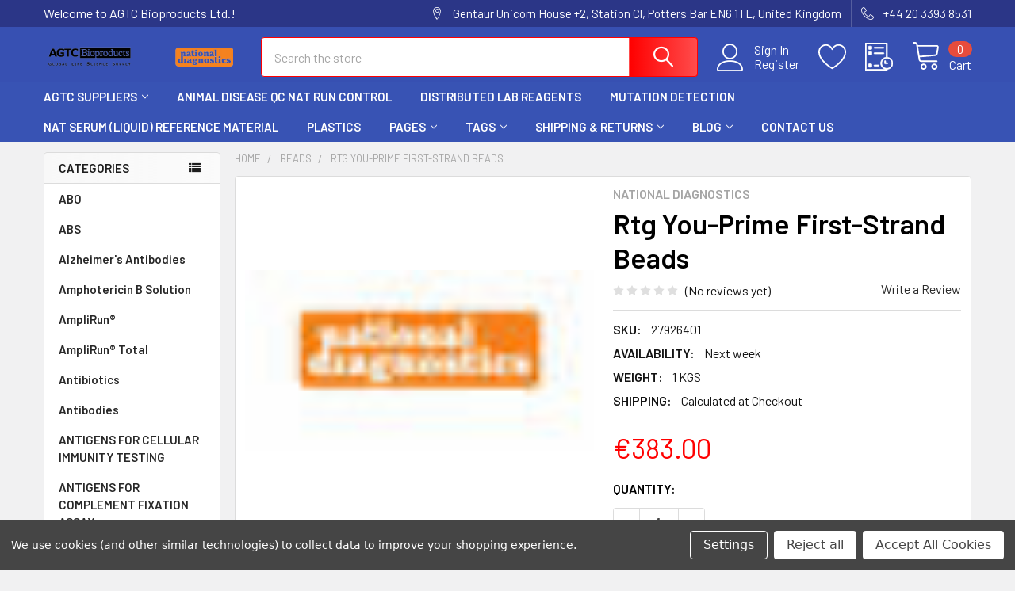

--- FILE ---
content_type: text/html; charset=UTF-8
request_url: https://agtcbioproducts.com/beads/rtg-you-prime-first-strand-beads/
body_size: 33410
content:

        <!DOCTYPE html>
<html class="no-js" lang="en">
        <head>
        <title>Rtg You-Prime First-Strand Beads (Cat Number: 27926401)</title>
        <link rel="dns-prefetch preconnect" href="https://cdn11.bigcommerce.com/s-d51n6vkyg9" crossorigin><link rel="dns-prefetch preconnect" href="https://fonts.googleapis.com/" crossorigin><link rel="dns-prefetch preconnect" href="https://fonts.gstatic.com/" crossorigin>
        <meta property="product:price:amount" content="383" /><meta property="product:price:currency" content="EUR" /><meta property="og:url" content="https://agtcbioproducts.com/beads/rtg-you-prime-first-strand-beads/" /><meta property="og:site_name" content="AGTC Bioproducts Ltd." /><meta name="keywords" content="Antibodies, Elisa Assays, PCR kits, Recombinant Proteins"><meta name="description" content="Rtg You-Prime First-Strand Beads (Cat Number: 27926401) is available at Gentaur for next week delivery."><link rel='canonical' href='https://agtcbioproducts.com/beads/rtg-you-prime-first-strand-beads/' /><meta name='platform' content='bigcommerce.stencil' /><meta property="og:type" content="product" />
<meta property="og:title" content="Rtg You-Prime First-Strand Beads" />
<meta property="og:description" content="Rtg You-Prime First-Strand Beads (Cat Number: 27926401) is available at Gentaur for next week delivery." />
<meta property="og:image" content="https://cdn11.bigcommerce.com/s-d51n6vkyg9/products/9939/images/15524/national-diagnostics__90598.1622125024__17049.1622129023_1__81956.1632949307.50.50__43333.1633513287.386.513.jpg?c=1" />
<meta property="og:availability" content="instock" />
<meta property="pinterest:richpins" content="enabled" />
        
         

        <link href="https://cdn11.bigcommerce.com/s-d51n6vkyg9/product_images/agtcbio.png?t=1652172681" rel="shortcut icon">
        <meta name="viewport" content="width=device-width, initial-scale=1, maximum-scale=1">

        <script>
            document.documentElement.className = document.documentElement.className.replace('no-js', 'js');
        </script>

        <script>
    function browserSupportsAllFeatures() {
        return window.Promise
            && window.fetch
            && window.URL
            && window.URLSearchParams
            && window.WeakMap
            // object-fit support
            && ('objectFit' in document.documentElement.style);
    }

    function loadScript(src) {
        var js = document.createElement('script');
        js.src = src;
        js.onerror = function () {
            console.error('Failed to load polyfill script ' + src);
        };
        document.head.appendChild(js);
    }

    if (!browserSupportsAllFeatures()) {
        loadScript('https://cdn11.bigcommerce.com/s-d51n6vkyg9/stencil/a3e6fe90-1bf0-013b-73c3-36bdcb5ed6e1/dist/theme-bundle.polyfills.js');
    }
</script>
        <script>window.consentManagerTranslations = `{"locale":"en","locales":{"consent_manager.data_collection_warning":"en","consent_manager.accept_all_cookies":"en","consent_manager.gdpr_settings":"en","consent_manager.data_collection_preferences":"en","consent_manager.manage_data_collection_preferences":"en","consent_manager.use_data_by_cookies":"en","consent_manager.data_categories_table":"en","consent_manager.allow":"en","consent_manager.accept":"en","consent_manager.deny":"en","consent_manager.dismiss":"en","consent_manager.reject_all":"en","consent_manager.category":"en","consent_manager.purpose":"en","consent_manager.functional_category":"en","consent_manager.functional_purpose":"en","consent_manager.analytics_category":"en","consent_manager.analytics_purpose":"en","consent_manager.targeting_category":"en","consent_manager.advertising_category":"en","consent_manager.advertising_purpose":"en","consent_manager.essential_category":"en","consent_manager.esential_purpose":"en","consent_manager.yes":"en","consent_manager.no":"en","consent_manager.not_available":"en","consent_manager.cancel":"en","consent_manager.save":"en","consent_manager.back_to_preferences":"en","consent_manager.close_without_changes":"en","consent_manager.unsaved_changes":"en","consent_manager.by_using":"en","consent_manager.agree_on_data_collection":"en","consent_manager.change_preferences":"en","consent_manager.cancel_dialog_title":"en","consent_manager.privacy_policy":"en","consent_manager.allow_category_tracking":"en","consent_manager.disallow_category_tracking":"en"},"translations":{"consent_manager.data_collection_warning":"We use cookies (and other similar technologies) to collect data to improve your shopping experience.","consent_manager.accept_all_cookies":"Accept All Cookies","consent_manager.gdpr_settings":"Settings","consent_manager.data_collection_preferences":"Website Data Collection Preferences","consent_manager.manage_data_collection_preferences":"Manage Website Data Collection Preferences","consent_manager.use_data_by_cookies":" uses data collected by cookies and JavaScript libraries to improve your shopping experience.","consent_manager.data_categories_table":"The table below outlines how we use this data by category. To opt out of a category of data collection, select 'No' and save your preferences.","consent_manager.allow":"Allow","consent_manager.accept":"Accept","consent_manager.deny":"Deny","consent_manager.dismiss":"Dismiss","consent_manager.reject_all":"Reject all","consent_manager.category":"Category","consent_manager.purpose":"Purpose","consent_manager.functional_category":"Functional","consent_manager.functional_purpose":"Enables enhanced functionality, such as videos and live chat. If you do not allow these, then some or all of these functions may not work properly.","consent_manager.analytics_category":"Analytics","consent_manager.analytics_purpose":"Provide statistical information on site usage, e.g., web analytics so we can improve this website over time.","consent_manager.targeting_category":"Targeting","consent_manager.advertising_category":"Advertising","consent_manager.advertising_purpose":"Used to create profiles or personalize content to enhance your shopping experience.","consent_manager.essential_category":"Essential","consent_manager.esential_purpose":"Essential for the site and any requested services to work, but do not perform any additional or secondary function.","consent_manager.yes":"Yes","consent_manager.no":"No","consent_manager.not_available":"N/A","consent_manager.cancel":"Cancel","consent_manager.save":"Save","consent_manager.back_to_preferences":"Back to Preferences","consent_manager.close_without_changes":"You have unsaved changes to your data collection preferences. Are you sure you want to close without saving?","consent_manager.unsaved_changes":"You have unsaved changes","consent_manager.by_using":"By using our website, you're agreeing to our","consent_manager.agree_on_data_collection":"By using our website, you're agreeing to the collection of data as described in our ","consent_manager.change_preferences":"You can change your preferences at any time","consent_manager.cancel_dialog_title":"Are you sure you want to cancel?","consent_manager.privacy_policy":"Privacy Policy","consent_manager.allow_category_tracking":"Allow [CATEGORY_NAME] tracking","consent_manager.disallow_category_tracking":"Disallow [CATEGORY_NAME] tracking"}}`;</script>
        
        <script>
            window.lazySizesConfig = window.lazySizesConfig || {};
            window.lazySizesConfig.loadMode = 1;
        </script>
        <script async src="https://cdn11.bigcommerce.com/s-d51n6vkyg9/stencil/a3e6fe90-1bf0-013b-73c3-36bdcb5ed6e1/dist/theme-bundle.head_async.js"></script>

            <link href="https://fonts.googleapis.com/css?family=Barlow:600,400%7CQuicksand:400&display=block" rel="stylesheet">
            <link rel="preload" href="https://cdn11.bigcommerce.com/s-d51n6vkyg9/stencil/a3e6fe90-1bf0-013b-73c3-36bdcb5ed6e1/dist/theme-bundle.font.js" as="script">
            <script async src="https://cdn11.bigcommerce.com/s-d51n6vkyg9/stencil/a3e6fe90-1bf0-013b-73c3-36bdcb5ed6e1/dist/theme-bundle.font.js"></script>
            <link data-stencil-stylesheet href="https://cdn11.bigcommerce.com/s-d51n6vkyg9/stencil/a3e6fe90-1bf0-013b-73c3-36bdcb5ed6e1/css/theme-d0235600-1bf0-013b-d25f-36e92e37ef80.css" rel="stylesheet">
            
<script src="https://www.google.com/recaptcha/api.js" async defer></script>
<script>window.consentManagerStoreConfig = function () { return {"storeName":"AGTC Bioproducts Ltd.","privacyPolicyUrl":"","writeKey":null,"improvedConsentManagerEnabled":true,"AlwaysIncludeScriptsWithConsentTag":true}; };</script>
<script type="text/javascript" src="https://cdn11.bigcommerce.com/shared/js/bodl-consent-32a446f5a681a22e8af09a4ab8f4e4b6deda6487.js" integrity="sha256-uitfaufFdsW9ELiQEkeOgsYedtr3BuhVvA4WaPhIZZY=" crossorigin="anonymous" defer></script>
<script type="text/javascript" src="https://cdn11.bigcommerce.com/shared/js/storefront/consent-manager-config-3013a89bb0485f417056882e3b5cf19e6588b7ba.js" defer></script>
<script type="text/javascript" src="https://cdn11.bigcommerce.com/shared/js/storefront/consent-manager-08633fe15aba542118c03f6d45457262fa9fac88.js" defer></script>
<script type="text/javascript">
var BCData = {"product_attributes":{"sku":"27926401","upc":null,"mpn":null,"gtin":null,"weight":{"formatted":"1 KGS","value":1},"base":true,"image":null,"price":{"without_tax":{"formatted":"\u20ac383.00","value":383,"currency":"EUR"},"tax_label":"Tax"},"stock":null,"instock":true,"stock_message":null,"purchasable":true,"purchasing_message":null,"call_for_price_message":null}};
</script>

<script nonce="">
(function () {
    var xmlHttp = new XMLHttpRequest();

    xmlHttp.open('POST', 'https://bes.gcp.data.bigcommerce.com/nobot');
    xmlHttp.setRequestHeader('Content-Type', 'application/json');
    xmlHttp.send('{"store_id":"1002035682","timezone_offset":"0.0","timestamp":"2026-01-02T10:42:10.34192400Z","visit_id":"7ec6fc3a-fee6-43e5-aa8d-b85c517233a6","channel_id":1}');
})();
</script>

        
        <link rel="preload" href="https://cdn11.bigcommerce.com/s-d51n6vkyg9/stencil/a3e6fe90-1bf0-013b-73c3-36bdcb5ed6e1/dist/theme-bundle.main.js" as="script">

        <!-- snippet location htmlhead -->

                    <link href="https://cdn11.bigcommerce.com/s-d51n6vkyg9/images/stencil/608x608/products/9939/10204/national-diagnostics__90598.1622125024__17049.1622129023_1__81956.1632949307.50.50__42301.1633013239.jpg?c=1" rel="preload" as="image">

    </head>
    <body class="csscolumns papaSupermarket-layout--left-sidebar 
        papaSupermarket-style--modern
        papaSupermarket-pageType--product 
        papaSupermarket-page--pages-product 
        emthemesModez-productUniform
        
        
        papaSupermarket--showAllCategoriesMenu
        
        
        
        
        
        
        " id="topOfPage">


        <!-- snippet location header -->
        <svg data-src="https://cdn11.bigcommerce.com/s-d51n6vkyg9/stencil/a3e6fe90-1bf0-013b-73c3-36bdcb5ed6e1/img/icon-sprite.svg" class="icons-svg-sprite"></svg>

        <header class="header" role="banner" >
    <a href="#" class="mobileMenu-toggle" data-mobile-menu-toggle="menu">
        <span class="mobileMenu-toggleIcon">Toggle menu</span>
    </a>

    <div class="emthemesModez-header-topSection">
        <div class="container">
            <nav class="navUser navUser--storeInfo">
    <ul class="navUser-section">
        <li class="navUser-item">
            <span class="navUser-welcome">Welcome to AGTC Bioproducts Ltd.!</span>
        </li>
    </ul>
</nav>

<nav class="navUser">


        
    <ul class="navUser-section">
        
        <li class="navUser-item">
            <span class="navUser-action">
                <span class="navUser-item-icon emthemesModez-icon-linear-map-marker"></span>
                <span>Gentaur Unicorn House +2, Station Cl, Potters Bar EN6 1TL, United Kingdom</span>
            </span>
        </li>

        <li class="navUser-item">
            <a class="navUser-action" href="tel:+44 20 3393 8531">
                <span class="navUser-item-icon emthemesModez-icon-linear-phone-handset"></span>
                <span>+44 20 3393 8531</span>
            </a>
        </li>

    </ul>
</nav>        </div>
    </div>

    <div class="emthemesModez-header-userSection emthemesModez-header-userSection--logo-left" data-stickymenu>
        <div class="container">
            <nav class="navUser">
    
    <ul class="navUser-section navUser-section--alt">

            <li class="navUser-item navUser-item--account">
                    <span class="navUser-item-icon navUser-item-accountIcon emthemesModez-icon-linear-user"></span>
                    <div class="navUser-actions">
                        <a class="navUser-action" href="/login.php">
                            <span class="navUser-item-loginLabel">Sign In</span>
                        </a>
                            <a class="navUser-action" href="/login.php?action=create_account">Register</a>
                    </div>
            </li>

            <li class="navUser-item">
                <a class="navUser-action navUser-action--wishlist" href="/wishlist.php" title="Wish Lists">
                    <span class="navUser-item-icon navUser-item-wishlistIcon"><svg class="icon"><use xlink:href="#icon-heart" /></svg></span>
                    <span class="navUser-item-wishlistLabel"><span class='firstword'>Wish </span>Lists</span>
                </a>
            </li>
        

        <li class="navUser-item navUser-item--compare">
            <a class="navUser-action navUser-action--compare" href="/compare" data-compare-nav>Compare <span class="countPill countPill--positive countPill--alt"></span></a>
        </li>
        

        <li class="navUser-item navUser-item--recentlyViewed">
            <a class="navUser-action navUser-action--recentlyViewed" href="#recently-viewed" data-dropdown="recently-viewed-dropdown" data-options="align:right" title="Recently Viewed" style="display:none">
                <span class="navUser-item-icon navUser-item-recentlyViewedIcon"><svg class="icon"><use xlink:href="#icon-recent-list" /></svg></span>
                <span class="navUser-item-recentlyViewedLabel"><span class='firstword'>Recently </span>Viewed</span>
            </a>
            <div class="dropdown-menu" id="recently-viewed-dropdown" data-dropdown-content aria-hidden="true"></div>
        </li>

        <li class="navUser-item navUser-item--cart">

            <a
                class="navUser-action navUser-action--cart"
                data-cart-preview
                data-dropdown="cart-preview-dropdown"
                data-options="align:right"
                href="/cart.php"
                title="Cart">
                <span class="navUser-item-icon navUser-item-cartIcon"><svg class="icon"><use xlink:href="#icon-cart" /></svg></span>
                <span class="navUser-item-cartLabel">Cart</span> <span class="countPill cart-quantity"></span>
            </a>

            <div class="dropdown-menu" id="cart-preview-dropdown" data-dropdown-content aria-hidden="true"></div>
        </li>
    </ul>
</nav>

                <div class="header-logo header-logo--left">
                    <a href="https://agtcbioproducts.com/" data-instantload='{"page":"home"}'>
            <div class="header-logo-image-container">
                <img class="header-logo-image" src="https://cdn11.bigcommerce.com/s-d51n6vkyg9/images/stencil/240x30/cropped-agtc-removebg-preview_1632756950__36575.original.png" srcset="https://cdn11.bigcommerce.com/s-d51n6vkyg9/images/stencil/250x50/cropped-agtc-removebg-preview_1632756950__36575.original.png 1x, https://cdn11.bigcommerce.com/s-d51n6vkyg9/images/stencil/500w/cropped-agtc-removebg-preview_1632756950__36575.original.png 2x" alt="AGTC Bioproducts Ltd." title="AGTC Bioproducts Ltd.">
            </div>
</a>
                </div>

            <div class="emthemesModez-quickSearch" data-prevent-quick-search-close>
    <!-- snippet location forms_search -->
    <form class="form" action="/search.php">
        <fieldset class="form-fieldset">
            <div class="form-field">
                <label class="is-srOnly" for="search_query">Search</label>
                <div class="form-prefixPostfix wrap">
                    <input class="form-input" data-search-quick name="search_query" id="search_query" data-error-message="Search field cannot be empty." placeholder="Search the store" autocomplete="off">
                    <input type="submit" class="button button--primary form-prefixPostfix-button--postfix" value="Search" />
                </div>
            </div>
        </fieldset>
    </form>
</div>        </div>
    </div>

    <div class="navPages-container navPages-container--bg" id="menu" data-menu>
        <div class="container">
            <nav class="navPages">

        <div class="emthemesModez-navPages-verticalCategories-container">
            <a class="navPages-action has-subMenu" data-collapsible="emthemesModez-verticalCategories"
                data-collapsible-disabled-breakpoint="medium"
                data-collapsible-disabled-state="open"
                data-collapsible-enabled-state="closed">Categories</a>
            <div class="emthemesModez-verticalCategories " id="emthemesModez-verticalCategories" data-emthemesmodez-fix-height="emthemesModez-section1-container" aria-hidden="true">
                <ul class="navPages-list navPages-list--categories">

                            <li class="navPages-item">
                                <a class="navPages-action" href="https://agtcbioproducts.com/categories/abo.html" data-instantload >ABO</a>
                            </li>
                            <li class="navPages-item">
                                <a class="navPages-action" href="https://agtcbioproducts.com/categories/abs.html" data-instantload >ABS</a>
                            </li>
                            <li class="navPages-item">
                                <a class="navPages-action" href="https://agtcbioproducts.com/categories/alzheimers-antibodies.html" data-instantload >Alzheimer&#x27;s Antibodies</a>
                            </li>
                            <li class="navPages-item">
                                <a class="navPages-action" href="https://agtcbioproducts.com/categories/amphotericin-b-solution.html" data-instantload >Amphotericin B Solution</a>
                            </li>
                            <li class="navPages-item">
                                <a class="navPages-action" href="https://agtcbioproducts.com/categories/amplirun.html" data-instantload >AmpliRun®</a>
                            </li>
                            <li class="navPages-item">
                                <a class="navPages-action" href="https://agtcbioproducts.com/categories/amplirun-total.html" data-instantload >AmpliRun® Total</a>
                            </li>
                            <li class="navPages-item">
                                <a class="navPages-action" href="https://agtcbioproducts.com/categories/antibiotics.html" data-instantload >Antibiotics</a>
                            </li>
                            <li class="navPages-item">
                                <a class="navPages-action" href="https://agtcbioproducts.com/categories/antibodies.html" data-instantload >Antibodies</a>
                            </li>
                            <li class="navPages-item">
                                <a class="navPages-action" href="https://agtcbioproducts.com/categories/antigens-for-cellular-immunity-testing.html" data-instantload >ANTIGENS FOR CELLULAR IMMUNITY TESTING</a>
                            </li>
                            <li class="navPages-item">
                                <a class="navPages-action" href="https://agtcbioproducts.com/categories/antigens-for-complement-fixation-assay.html" data-instantload >ANTIGENS FOR COMPLEMENT FIXATION ASSAY</a>
                            </li>
                            <li class="navPages-item">
                                <a class="navPages-action" href="https://agtcbioproducts.com/categories/aqua.html" data-instantload >Aqua</a>
                            </li>
                            <li class="navPages-item">
                                <a class="navPages-action" href="https://agtcbioproducts.com/categories/ascorbate-peroxidase-apx.html" data-instantload >Ascorbate Peroxidase (APX)</a>
                            </li>
                            <li class="navPages-item">
                                <a class="navPages-action" href="https://agtcbioproducts.com/categories/assay-kit.html" data-instantload >Assay Kit</a>
                            </li>
                            <li class="navPages-item">
                                <a class="navPages-action" href="https://agtcbioproducts.com/categories/autophagy-antibodies.html" data-instantload >Autophagy Antibodies</a>
                            </li>
                            <li class="navPages-item">
                                <a class="navPages-action" href="https://agtcbioproducts.com/categories/beads.html" data-instantload >Beads</a>
                            </li>
                            <li class="navPages-item">
                                <a class="navPages-action" href="https://agtcbioproducts.com/category/blots/" data-instantload >Blots</a>
                            </li>
                            <li class="navPages-item">
                                <a class="navPages-action" href="https://agtcbioproducts.com/categories/borrelia.html" data-instantload >Borrelia</a>
                            </li>
                            <li class="navPages-item">
                                <a class="navPages-action" href="https://agtcbioproducts.com/categories/brucellacapt-and-rose-bengal.html" data-instantload >Brucellacapt® and Rose Bengal</a>
                            </li>
                            <li class="navPages-item">
                                <a class="navPages-action" href="https://agtcbioproducts.com/categories/buffer.html" data-instantload >Buffer</a>
                            </li>
                            <li class="navPages-item">
                                <a class="navPages-action" href="https://agtcbioproducts.com/categories/calf-serum.html" data-instantload >Calf Serum</a>
                            </li>
                            <li class="navPages-item">
                                <a class="navPages-action" href="https://agtcbioproducts.com/categories/cancerseq.html" data-instantload >CancerSeq™</a>
                            </li>
                            <li class="navPages-item">
                                <a class="navPages-action" href="https://agtcbioproducts.com/categories/cas-chemicals.html" data-instantload >CAS Chemicals</a>
                            </li>
                            <li class="navPages-item">
                                <a class="navPages-action" href="https://agtcbioproducts.com/categories/catalase-cat.html" data-instantload >Catalase (CAT)</a>
                            </li>
                            <li class="navPages-item">
                                <a class="navPages-action has-subMenu " href="https://agtcbioproducts.com/categories/cdna.html"
    data-instantload
    
    data-collapsible="navPages-125"
    data-collapsible-disabled-breakpoint="medium"
    data-collapsible-disabled-state="open"
    data-collapsible-enabled-state="closed">
    cDNA <i class="icon navPages-action-moreIcon" aria-hidden="true"><svg><use xlink:href="#icon-chevron-down" /></svg></i>
</a>
<div class="navPage-subMenu
    " id="navPages-125" aria-hidden="true" tabindex="-1">
    <ul class="navPage-subMenu-list">
        <li class="navPage-subMenu-item">
            <a class="navPage-subMenu-action navPages-action" href="https://agtcbioproducts.com/categories/cdna.html" data-instantload>All cDNA</a>
        </li>
            <li class="navPage-subMenu-item">
                    <a class="navPage-subMenu-action navPages-action" href="https://agtcbioproducts.com/categories/cdna/alzheimers-disease-cdna.html" data-instantload >Alzheimer&#x27;s Disease cDNA</a>
            </li>
            <li class="navPage-subMenu-item">
                    <a class="navPage-subMenu-action navPages-action" href="https://agtcbioproducts.com/categories/cdna/atherosclerosisdisease-cdna.html" data-instantload >Atherosclerosis&#x27;Disease cDNA</a>
            </li>
            <li class="navPage-subMenu-item">
                    <a class="navPage-subMenu-action navPages-action" href="https://agtcbioproducts.com/categories/cdna/diabetics-disease-cdna.html" data-instantload >Diabetic&#x27;s Disease cDNA</a>
            </li>
            <li class="navPage-subMenu-item">
                    <a class="navPage-subMenu-action navPages-action" href="https://agtcbioproducts.com/categories/cdna/dog-cdna.html" data-instantload >Dog cDNA</a>
            </li>
            <li class="navPage-subMenu-item">
                    <a class="navPage-subMenu-action navPages-action" href="https://agtcbioproducts.com/categories/cdna/human-cdna.html" data-instantload >Human cDNA</a>
            </li>
            <li class="navPage-subMenu-item">
                    <a class="navPage-subMenu-action navPages-action" href="https://agtcbioproducts.com/categories/cdna/human-diseases-cdna.html" data-instantload >Human Diseases cDNA</a>
            </li>
            <li class="navPage-subMenu-item">
                    <a class="navPage-subMenu-action navPages-action" href="https://agtcbioproducts.com/categories/cdna/liver-cirrhosis-cdna.html" data-instantload >Liver Cirrhosis cDNA</a>
            </li>
            <li class="navPage-subMenu-item">
                    <a class="navPage-subMenu-action navPages-action" href="https://agtcbioproducts.com/categories/cdna/lupus-cdna.html" data-instantload >Lupus cDNA</a>
            </li>
            <li class="navPage-subMenu-item">
                    <a class="navPage-subMenu-action navPages-action" href="https://agtcbioproducts.com/categories/cdna/monkey-cdna.html" data-instantload >Monkey cDNA</a>
            </li>
            <li class="navPage-subMenu-item">
                    <a class="navPage-subMenu-action navPages-action" href="https://agtcbioproducts.com/categories/cdna/mouse-cdna.html" data-instantload >Mouse cDNA</a>
            </li>
            <li class="navPage-subMenu-item">
                    <a class="navPage-subMenu-action navPages-action" href="https://agtcbioproducts.com/categories/cdna/plant-cdna.html" data-instantload >Plant cDNA</a>
            </li>
            <li class="navPage-subMenu-item">
                    <a class="navPage-subMenu-action navPages-action" href="https://agtcbioproducts.com/categories/cdna/rat-cdna.html" data-instantload >Rat cDNA</a>
            </li>
            <li class="navPage-subMenu-item">
                    <a class="navPage-subMenu-action navPages-action" href="https://agtcbioproducts.com/categories/cdna/tumor-cdna.html" data-instantload >Tumor cDNA</a>
            </li>
    </ul>
</div>
                            </li>
                            <li class="navPages-item">
                                <a class="navPages-action" href="https://agtcbioproducts.com/categories/cell-lines.html" data-instantload >Cell lines</a>
                            </li>
                            <li class="navPages-item">
                                <a class="navPages-action" href="https://agtcbioproducts.com/category/cellculture/" data-instantload >Cellculture</a>
                            </li>
                            <li class="navPages-item">
                                <a class="navPages-action" href="https://agtcbioproducts.com/categories/cfpure.html" data-instantload >cfPure®</a>
                            </li>
                            <li class="navPages-item">
                                <a class="navPages-action" href="https://agtcbioproducts.com/categories/chlamydia.html" data-instantload >Chlamydia</a>
                            </li>
                            <li class="navPages-item">
                                <a class="navPages-action" href="https://agtcbioproducts.com/categories/chromacol.html" data-instantload >Chromacol</a>
                            </li>
                            <li class="navPages-item">
                                <a class="navPages-action" href="https://agtcbioproducts.com/categories/clia.html" data-instantload >CLIA</a>
                            </li>
                            <li class="navPages-item">
                                <a class="navPages-action has-subMenu " href="https://agtcbioproducts.com/categories/culture-vessel.html"
    data-instantload
    
    data-collapsible="navPages-63"
    data-collapsible-disabled-breakpoint="medium"
    data-collapsible-disabled-state="open"
    data-collapsible-enabled-state="closed">
    Culture Vessel <i class="icon navPages-action-moreIcon" aria-hidden="true"><svg><use xlink:href="#icon-chevron-down" /></svg></i>
</a>
<div class="navPage-subMenu
    " id="navPages-63" aria-hidden="true" tabindex="-1">
    <ul class="navPage-subMenu-list">
        <li class="navPage-subMenu-item">
            <a class="navPage-subMenu-action navPages-action" href="https://agtcbioproducts.com/categories/culture-vessel.html" data-instantload>All Culture Vessel</a>
        </li>
            <li class="navPage-subMenu-item">
                    <a class="navPage-subMenu-action navPages-action" href="https://agtcbioproducts.com/categories/culture-vessel/flask.html" data-instantload >Flask</a>
            </li>
    </ul>
</div>
                            </li>
                            <li class="navPages-item">
                                <a class="navPages-action" href="https://agtcbioproducts.com/categories/cygnus-technologies-elisa-kits.html" data-instantload >Cygnus Technologies Elisa Kits</a>
                            </li>
                            <li class="navPages-item">
                                <a class="navPages-action" href="https://agtcbioproducts.com/categories/cytogenetics.html" data-instantload >Cytogenetics</a>
                            </li>
                            <li class="navPages-item">
                                <a class="navPages-action" href="https://agtcbioproducts.com/categories/cytokiny.html" data-instantload >CYTOKINY</a>
                            </li>
                            <li class="navPages-item">
                                <a class="navPages-action" href="https://agtcbioproducts.com/categories/cytoskeleton.html" data-instantload >CYTOSKELETON</a>
                            </li>
                            <li class="navPages-item">
                                <a class="navPages-action" href="https://agtcbioproducts.com/categories/d-hanks-balanced-salt-solution-d-hbss.html" data-instantload >D-Hank&#x27;s Balanced Salt Solution (D-HBSS)</a>
                            </li>
                            <li class="navPages-item">
                                <a class="navPages-action" href="https://agtcbioproducts.com/categories/detachment.html" data-instantload >Detachment</a>
                            </li>
                            <li class="navPages-item">
                                <a class="navPages-action" href="https://agtcbioproducts.com/categories/dhs.html" data-instantload >DHS</a>
                            </li>
                            <li class="navPages-item">
                                <a class="navPages-action" href="https://agtcbioproducts.com/categories/diagnostic-dfa-kits.html" data-instantload >Diagnostic DFA Kits</a>
                            </li>
                            <li class="navPages-item">
                                <a class="navPages-action" href="https://agtcbioproducts.com/categories/diagnostic-elisa-kits.html" data-instantload >Diagnostic ELISA Kits</a>
                            </li>
                            <li class="navPages-item">
                                <a class="navPages-action" href="https://agtcbioproducts.com/categories/diagnostic-ifa-kits.html" data-instantload >Diagnostic IFA Kits</a>
                            </li>
                            <li class="navPages-item">
                                <a class="navPages-action" href="https://agtcbioproducts.com/categories/dna-extraction-kit.html" data-instantload >DNA Extraction Kit</a>
                            </li>
                            <li class="navPages-item">
                                <a class="navPages-action" href="https://agtcbioproducts.com/categories/dna-isolation-kit.html" data-instantload >DNA Isolation Kit</a>
                            </li>
                            <li class="navPages-item">
                                <a class="navPages-action" href="https://agtcbioproducts.com/categories/dna-ladder.html" data-instantload >DNA Ladder</a>
                            </li>
                            <li class="navPages-item">
                                <a class="navPages-action" href="https://agtcbioproducts.com/categories/dna-methylation-control.html" data-instantload >DNA Methylation Control</a>
                            </li>
                            <li class="navPages-item">
                                <a class="navPages-action" href="https://agtcbioproducts.com/category/dna-amplification/" data-instantload >Dna-amplification</a>
                            </li>
                            <li class="navPages-item">
                                <a class="navPages-action" href="https://agtcbioproducts.com/categories/dulbeccos-modified-eagle-medium-dmem.html" data-instantload >Dulbecco&#x27;s Modified Eagle Medium (DMEM)</a>
                            </li>
                            <li class="navPages-item">
                                <a class="navPages-action" href="https://agtcbioproducts.com/categories/dulbeccos-phosphate-buffer-dpbs.html" data-instantload >Dulbecco&#x27;s Phosphate Buffer (DPBS)</a>
                            </li>
                            <li class="navPages-item">
                                <a class="navPages-action" href="https://agtcbioproducts.com/categories/e-coli-recombinant.html" data-instantload >E. coli Recombinant</a>
                            </li>
                            <li class="navPages-item">
                                <a class="navPages-action" href="https://agtcbioproducts.com/categories/edta.html" data-instantload >EDTA</a>
                            </li>
                            <li class="navPages-item">
                                <a class="navPages-action" href="https://agtcbioproducts.com/categories/education.html" data-instantload >EDUCATION</a>
                            </li>
                            <li class="navPages-item">
                                <a class="navPages-action has-subMenu " href="https://agtcbioproducts.com/categories/egr1-promoter-pathway.html"
    data-instantload
    
    data-collapsible="navPages-243"
    data-collapsible-disabled-breakpoint="medium"
    data-collapsible-disabled-state="open"
    data-collapsible-enabled-state="closed">
    EGR1 Promoter Pathway <i class="icon navPages-action-moreIcon" aria-hidden="true"><svg><use xlink:href="#icon-chevron-down" /></svg></i>
</a>
<div class="navPage-subMenu
    " id="navPages-243" aria-hidden="true" tabindex="-1">
    <ul class="navPage-subMenu-list">
        <li class="navPage-subMenu-item">
            <a class="navPage-subMenu-action navPages-action" href="https://agtcbioproducts.com/categories/egr1-promoter-pathway.html" data-instantload>All EGR1 Promoter Pathway</a>
        </li>
            <li class="navPage-subMenu-item">
                    <a class="navPage-subMenu-action navPages-action" href="https://agtcbioproducts.com/categories/egr1-promoter-pathway/egr1-gfp-lentivirus.html" data-instantload >EGR1-GFP Lentivirus</a>
            </li>
    </ul>
</div>
                            </li>
                            <li class="navPages-item">
                                <a class="navPages-action" href="https://agtcbioproducts.com/category/eia/" data-instantload >EIA</a>
                            </li>
                            <li class="navPages-item">
                                <a class="navPages-action" href="https://agtcbioproducts.com/category/electrophoresis/" data-instantload >Electrophoresis</a>
                            </li>
                            <li class="navPages-item">
                                <a class="navPages-action" href="https://agtcbioproducts.com/categories/elisa.html" data-instantload >Elisa</a>
                            </li>
                            <li class="navPages-item">
                                <a class="navPages-action" href="https://agtcbioproducts.com/categories/elisa-kit.html" data-instantload >Elisa Kit</a>
                            </li>
                            <li class="navPages-item">
                                <a class="navPages-action" href="https://agtcbioproducts.com/category/elisas/" data-instantload >Elisas</a>
                            </li>
                            <li class="navPages-item">
                                <a class="navPages-action" href="https://agtcbioproducts.com/category/enzyme/" data-instantload >Enzyme</a>
                            </li>
                            <li class="navPages-item">
                                <a class="navPages-action" href="https://agtcbioproducts.com/tag/enzyme-activity/" data-instantload >Enzyme activity</a>
                            </li>
                            <li class="navPages-item">
                                <a class="navPages-action" href="https://agtcbioproducts.com/categories/enzyme-and-assay-kits.html" data-instantload >Enzyme and Assay Kits</a>
                            </li>
                            <li class="navPages-item">
                                <a class="navPages-action" href="https://agtcbioproducts.com/tag/enzyme-cleaner/" data-instantload >Enzyme Cleaner</a>
                            </li>
                            <li class="navPages-item">
                                <a class="navPages-action" href="https://agtcbioproducts.com/tag/enzyme-detergent/" data-instantload >Enzyme Detergent</a>
                            </li>
                            <li class="navPages-item">
                                <a class="navPages-action" href="https://agtcbioproducts.com/tag/enzyme-diagram/" data-instantload >Enzyme Diagram</a>
                            </li>
                            <li class="navPages-item">
                                <a class="navPages-action" href="https://agtcbioproducts.com/tag/enzyme-inhibitor/" data-instantload >Enzyme Inhibitor</a>
                            </li>
                            <li class="navPages-item">
                                <a class="navPages-action" href="https://agtcbioproducts.com/tag/enzymedica/" data-instantload >Enzymedica</a>
                            </li>
                            <li class="navPages-item">
                                <a class="navPages-action" href="https://agtcbioproducts.com/tag/enzymes-examples/" data-instantload >Enzymes Examples</a>
                            </li>
                            <li class="navPages-item">
                                <a class="navPages-action" href="https://agtcbioproducts.com/tag/enzymes-food/" data-instantload >Enzymes-food</a>
                            </li>
                            <li class="navPages-item">
                                <a class="navPages-action" href="https://agtcbioproducts.com/category/exosome/" data-instantload >Exosome</a>
                            </li>
                            <li class="navPages-item">
                                <a class="navPages-action" href="https://agtcbioproducts.com/tag/exosome-pd-l1/" data-instantload >Exosome PD-L1</a>
                            </li>
                            <li class="navPages-item">
                                <a class="navPages-action" href="https://agtcbioproducts.com/categories/fetal-bovine-serum-advanced-fbs-advanced.html" data-instantload >Fetal Bovine Serum Advanced (FBS Advanced)</a>
                            </li>
                            <li class="navPages-item">
                                <a class="navPages-action" href="https://agtcbioproducts.com/categories/gastro-intestinal-infections.html" data-instantload >Gastro-Intestinal Infections</a>
                            </li>
                            <li class="navPages-item">
                                <a class="navPages-action has-subMenu " href="https://agtcbioproducts.com/categories/gel.html"
    data-instantload
    
    data-collapsible="navPages-45"
    data-collapsible-disabled-breakpoint="medium"
    data-collapsible-disabled-state="open"
    data-collapsible-enabled-state="closed">
    Gel <i class="icon navPages-action-moreIcon" aria-hidden="true"><svg><use xlink:href="#icon-chevron-down" /></svg></i>
</a>
<div class="navPage-subMenu
    " id="navPages-45" aria-hidden="true" tabindex="-1">
    <ul class="navPage-subMenu-list">
        <li class="navPage-subMenu-item">
            <a class="navPage-subMenu-action navPages-action" href="https://agtcbioproducts.com/categories/gel.html" data-instantload>All Gel</a>
        </li>
            <li class="navPage-subMenu-item">
                    <a class="navPage-subMenu-action navPages-action" href="https://agtcbioproducts.com/categories/gel/accugel.html" data-instantload >AccuGel</a>
            </li>
            <li class="navPage-subMenu-item">
                    <a class="navPage-subMenu-action navPages-action" href="https://agtcbioproducts.com/categories/gel/phastagel.html" data-instantload >PhastaGel</a>
            </li>
            <li class="navPage-subMenu-item">
                    <a class="navPage-subMenu-action navPages-action" href="https://agtcbioproducts.com/categories/gel/protogel.html" data-instantload >ProtoGel</a>
            </li>
            <li class="navPage-subMenu-item">
                    <a class="navPage-subMenu-action navPages-action" href="https://agtcbioproducts.com/categories/gel/sequagel.html" data-instantload >SequaGel</a>
            </li>
            <li class="navPage-subMenu-item">
                    <a class="navPage-subMenu-action navPages-action" href="https://agtcbioproducts.com/categories/gel/ureagel.html" data-instantload >UreaGel</a>
            </li>
    </ul>
</div>
                            </li>
                            <li class="navPages-item">
                                <a class="navPages-action" href="https://agtcbioproducts.com/categories/gelatin.html" data-instantload >Gelatin</a>
                            </li>
                            <li class="navPages-item">
                                <a class="navPages-action has-subMenu " href="https://agtcbioproducts.com/categories/genomic-dna.html"
    data-instantload
    
    data-collapsible="navPages-118"
    data-collapsible-disabled-breakpoint="medium"
    data-collapsible-disabled-state="open"
    data-collapsible-enabled-state="closed">
    Genomic DNA <i class="icon navPages-action-moreIcon" aria-hidden="true"><svg><use xlink:href="#icon-chevron-down" /></svg></i>
</a>
<div class="navPage-subMenu
    " id="navPages-118" aria-hidden="true" tabindex="-1">
    <ul class="navPage-subMenu-list">
        <li class="navPage-subMenu-item">
            <a class="navPage-subMenu-action navPages-action" href="https://agtcbioproducts.com/categories/genomic-dna.html" data-instantload>All Genomic DNA</a>
        </li>
            <li class="navPage-subMenu-item">
                    <a class="navPage-subMenu-action navPages-action" href="https://agtcbioproducts.com/categories/genomic-dna/alzheimers-disease-genomic-dna.html" data-instantload >Alzheimer&#x27;s Disease Genomic DNA</a>
            </li>
            <li class="navPage-subMenu-item">
                    <a class="navPage-subMenu-action navPages-action" href="https://agtcbioproducts.com/categories/genomic-dna/bovine-genomic-dna.html" data-instantload >Bovine Genomic DNA</a>
            </li>
            <li class="navPage-subMenu-item">
                    <a class="navPage-subMenu-action navPages-action" href="https://agtcbioproducts.com/categories/genomic-dna/chicken-genomic-dna.html" data-instantload >Chicken Genomic DNA</a>
            </li>
            <li class="navPage-subMenu-item">
                    <a class="navPage-subMenu-action navPages-action" href="https://agtcbioproducts.com/categories/genomic-dna/diabetics-disease-genomic-dna.html" data-instantload >Diabetic&#x27;s Disease Genomic DNA</a>
            </li>
            <li class="navPage-subMenu-item">
                    <a class="navPage-subMenu-action navPages-action" href="https://agtcbioproducts.com/categories/genomic-dna/dog-genomic-dna.html" data-instantload >Dog Genomic DNA</a>
            </li>
            <li class="navPage-subMenu-item">
                    <a class="navPage-subMenu-action navPages-action" href="https://agtcbioproducts.com/categories/genomic-dna/hamster-genomic-dna.html" data-instantload >Hamster Genomic DNA</a>
            </li>
            <li class="navPage-subMenu-item">
                    <a class="navPage-subMenu-action navPages-action" href="https://agtcbioproducts.com/categories/genomic-dna/horse-genomic-dna.html" data-instantload >Horse Genomic DNA</a>
            </li>
            <li class="navPage-subMenu-item">
                    <a class="navPage-subMenu-action navPages-action" href="https://agtcbioproducts.com/categories/genomic-dna/human-genomic-dna.html" data-instantload >Human Genomic DNA</a>
            </li>
            <li class="navPage-subMenu-item">
                    <a class="navPage-subMenu-action navPages-action" href="https://agtcbioproducts.com/categories/genomic-dna/humans-disease-genomic-dna.html" data-instantload >Human&#x27;s Disease Genomic DNA</a>
            </li>
            <li class="navPage-subMenu-item">
                    <a class="navPage-subMenu-action navPages-action" href="https://agtcbioproducts.com/categories/genomic-dna/liver-cirrhosis-genomic-dna.html" data-instantload >Liver Cirrhosis Genomic DNA</a>
            </li>
            <li class="navPage-subMenu-item">
                    <a class="navPage-subMenu-action navPages-action" href="https://agtcbioproducts.com/categories/genomic-dna/lupus-genomic-dna.html" data-instantload >Lupus Genomic DNA</a>
            </li>
            <li class="navPage-subMenu-item">
                    <a class="navPage-subMenu-action navPages-action" href="https://agtcbioproducts.com/categories/genomic-dna/monkey-genomic-dna.html" data-instantload >Monkey Genomic DNA</a>
            </li>
            <li class="navPage-subMenu-item">
                    <a class="navPage-subMenu-action navPages-action" href="https://agtcbioproducts.com/categories/genomic-dna/mouse-genomic-dna.html" data-instantload >Mouse Genomic DNA</a>
            </li>
            <li class="navPage-subMenu-item">
                    <a class="navPage-subMenu-action navPages-action" href="https://agtcbioproducts.com/categories/genomic-dna/parkinsons-disease-genomic-dna.html" data-instantload >Parkinson&#x27;s Disease Genomic DNA</a>
            </li>
            <li class="navPage-subMenu-item">
                    <a class="navPage-subMenu-action navPages-action" href="https://agtcbioproducts.com/categories/genomic-dna/pig-genomic-dna.html" data-instantload >Pig Genomic DNA</a>
            </li>
            <li class="navPage-subMenu-item">
                    <a class="navPage-subMenu-action navPages-action" href="https://agtcbioproducts.com/categories/genomic-dna/plant-genomic-dna.html" data-instantload >Plant Genomic DNA</a>
            </li>
            <li class="navPage-subMenu-item">
                    <a class="navPage-subMenu-action navPages-action" href="https://agtcbioproducts.com/categories/genomic-dna/porcine-genomic-dna.html" data-instantload >Porcine Genomic DNA</a>
            </li>
            <li class="navPage-subMenu-item">
                    <a class="navPage-subMenu-action navPages-action" href="https://agtcbioproducts.com/categories/genomic-dna/rabbit-genomic-dna.html" data-instantload >Rabbit Genomic DNA</a>
            </li>
            <li class="navPage-subMenu-item">
                    <a class="navPage-subMenu-action navPages-action" href="https://agtcbioproducts.com/categories/genomic-dna/rat-genomic-dna.html" data-instantload >Rat Genomic DNA</a>
            </li>
            <li class="navPage-subMenu-item">
                    <a class="navPage-subMenu-action navPages-action" href="https://agtcbioproducts.com/categories/genomic-dna/sclerosis-disease-genomic-dna.html" data-instantload >Sclerosis Disease Genomic DNA</a>
            </li>
    </ul>
</div>
                            </li>
                            <li class="navPages-item">
                                <a class="navPages-action has-subMenu " href="https://agtcbioproducts.com/categories/gentaur-antibodies.html"
    data-instantload
    
    data-collapsible="navPages-369"
    data-collapsible-disabled-breakpoint="medium"
    data-collapsible-disabled-state="open"
    data-collapsible-enabled-state="closed">
    Gentaur Antibodies <i class="icon navPages-action-moreIcon" aria-hidden="true"><svg><use xlink:href="#icon-chevron-down" /></svg></i>
</a>
<div class="navPage-subMenu
    " id="navPages-369" aria-hidden="true" tabindex="-1">
    <ul class="navPage-subMenu-list">
        <li class="navPage-subMenu-item">
            <a class="navPage-subMenu-action navPages-action" href="https://agtcbioproducts.com/categories/gentaur-antibodies.html" data-instantload>All Gentaur Antibodies</a>
        </li>
            <li class="navPage-subMenu-item">
                    <a class="navPage-subMenu-action navPages-action" href="https://agtcbioproducts.com/categories/gentaur-antibodies/gentaur-goat-antibodies.html" data-instantload >Gentaur Goat Antibodies</a>
            </li>
            <li class="navPage-subMenu-item">
                    <a class="navPage-subMenu-action navPages-action" href="https://agtcbioproducts.com/categories/gentaur-antibodies/gentaur-human-antibodies.html" data-instantload >Gentaur Human Antibodies</a>
            </li>
            <li class="navPage-subMenu-item">
                    <a class="navPage-subMenu-action navPages-action" href="https://agtcbioproducts.com/categories/gentaur-antibodies/gentaur-monoclonal-antibodies.html" data-instantload >Gentaur Monoclonal Antibodies</a>
            </li>
            <li class="navPage-subMenu-item">
                    <a class="navPage-subMenu-action navPages-action" href="https://agtcbioproducts.com/categories/gentaur-antibodies/gentaur-mouse-antibodies.html" data-instantload >Gentaur Mouse Antibodies</a>
            </li>
            <li class="navPage-subMenu-item">
                    <a class="navPage-subMenu-action navPages-action" href="https://agtcbioproducts.com/categories/gentaur-antibodies/gentaur-polyclonal-antibodies.html" data-instantload >Gentaur Polyclonal Antibodies</a>
            </li>
            <li class="navPage-subMenu-item">
                    <a class="navPage-subMenu-action navPages-action" href="https://agtcbioproducts.com/categories/gentaur-antibodies/gentaur-rabbit-antibodies.html" data-instantload >Gentaur Rabbit Antibodies</a>
            </li>
    </ul>
</div>
                            </li>
                            <li class="navPages-item">
                                <a class="navPages-action" href="https://agtcbioproducts.com/categories/glutamine.html" data-instantload >Glutamine</a>
                            </li>
                            <li class="navPages-item">
                                <a class="navPages-action" href="https://agtcbioproducts.com/categories/glutathione-peroxidase-gsh-px.html" data-instantload >Glutathione Peroxidase (GSH-Px)</a>
                            </li>
                            <li class="navPages-item">
                                <a class="navPages-action" href="https://agtcbioproducts.com/categories/glutathione-s-transferase-gst.html" data-instantload >Glutathione-S-Transferase (GST)</a>
                            </li>
                            <li class="navPages-item">
                                <a class="navPages-action" href="https://agtcbioproducts.com/categories/growth-additives.html" data-instantload >Growth Additives</a>
                            </li>
                            <li class="navPages-item">
                                <a class="navPages-action" href="https://agtcbioproducts.com/categories/hams.html" data-instantload >Ham&#x27;s</a>
                            </li>
                            <li class="navPages-item">
                                <a class="navPages-action" href="https://agtcbioproducts.com/categories/hanks-balanced-salt-solution-hbss.html" data-instantload >Hank&#x27;s Balanced Salt Solution (HBSS)</a>
                            </li>
                            <li class="navPages-item">
                                <a class="navPages-action" href="https://agtcbioproducts.com/categories/hepes.html" data-instantload >HEPES</a>
                            </li>
                            <li class="navPages-item">
                                <a class="navPages-action" href="https://agtcbioproducts.com/categories/herpesvirus.html" data-instantload >Herpesvirus</a>
                            </li>
                            <li class="navPages-item">
                                <a class="navPages-action" href="https://agtcbioproducts.com/category/histology.html" data-instantload >Histology</a>
                            </li>
                            <li class="navPages-item">
                                <a class="navPages-action" href="https://agtcbioproducts.com/categories/hk.html" data-instantload >HK</a>
                            </li>
                            <li class="navPages-item">
                                <a class="navPages-action" href="https://agtcbioproducts.com/categories/hydrogen-peroxide.html" data-instantload >Hydrogen Peroxide</a>
                            </li>
                            <li class="navPages-item">
                                <a class="navPages-action" href="https://agtcbioproducts.com/categories/hydroxyl-free-radical-scavenging.html" data-instantload >Hydroxyl Free Radical Scavenging</a>
                            </li>
                            <li class="navPages-item">
                                <a class="navPages-action" href="https://agtcbioproducts.com/categories/icl-antibodies.html" data-instantload >ICL Antibodies</a>
                            </li>
                            <li class="navPages-item">
                                <a class="navPages-action" href="https://agtcbioproducts.com/categories/icl-elisa.html" data-instantload >ICL ELISA</a>
                            </li>
                            <li class="navPages-item">
                                <a class="navPages-action" href="https://agtcbioproducts.com/categories/icl-isotype-control.html" data-instantload >ICL Isotype Control</a>
                            </li>
                            <li class="navPages-item">
                                <a class="navPages-action" href="https://agtcbioproducts.com/categories/icl-loading-control.html" data-instantload >ICL Loading Control</a>
                            </li>
                            <li class="navPages-item">
                                <a class="navPages-action" href="https://agtcbioproducts.com/categories/icl-protein-standard.html" data-instantload >ICL Protein Standard</a>
                            </li>
                            <li class="navPages-item">
                                <a class="navPages-action" href="https://agtcbioproducts.com/categories/infectious-diseases.html" data-instantload >INFECTIOUS DISEASES</a>
                            </li>
                            <li class="navPages-item">
                                <a class="navPages-action has-subMenu " href="https://agtcbioproducts.com/categories/infectious-serology.html"
    data-instantload
    
    data-collapsible="navPages-354"
    data-collapsible-disabled-breakpoint="medium"
    data-collapsible-disabled-state="open"
    data-collapsible-enabled-state="closed">
    Infectious Serology <i class="icon navPages-action-moreIcon" aria-hidden="true"><svg><use xlink:href="#icon-chevron-down" /></svg></i>
</a>
<div class="navPage-subMenu
    " id="navPages-354" aria-hidden="true" tabindex="-1">
    <ul class="navPage-subMenu-list">
        <li class="navPage-subMenu-item">
            <a class="navPage-subMenu-action navPages-action" href="https://agtcbioproducts.com/categories/infectious-serology.html" data-instantload>All Infectious Serology</a>
        </li>
            <li class="navPage-subMenu-item">
                    <a class="navPage-subMenu-action navPages-action" href="https://agtcbioproducts.com/categories/infectious-serology/borrelia.html" data-instantload >Borrelia</a>
            </li>
            <li class="navPage-subMenu-item">
                    <a class="navPage-subMenu-action navPages-action" href="https://agtcbioproducts.com/categories/infectious-serology/coronavirus-sars-cov-2.html" data-instantload >Coronavirus SARS-CoV-2</a>
            </li>
            <li class="navPage-subMenu-item">
                    <a class="navPage-subMenu-action navPages-action" href="https://agtcbioproducts.com/categories/infectious-serology/herpesvirus.html" data-instantload >Herpesvirus</a>
            </li>
            <li class="navPage-subMenu-item">
                    <a class="navPage-subMenu-action navPages-action" href="https://agtcbioproducts.com/categories/infectious-serology/multiplex-kits.html" data-instantload >Multiplex kits</a>
            </li>
            <li class="navPage-subMenu-item">
                    <a class="navPage-subMenu-action navPages-action" href="https://agtcbioproducts.com/categories/infectious-serology/tick-borne-encephalitis-virus.html" data-instantload >Tick-borne encephalitis virus</a>
            </li>
    </ul>
</div>
                            </li>
                            <li class="navPages-item">
                                <a class="navPages-action" href="https://agtcbioproducts.com/categories/inflammatory-and-tumor-markers.html" data-instantload >Inflammatory and Tumor-Markers</a>
                            </li>
                            <li class="navPages-item">
                                <a class="navPages-action" href="https://agtcbioproducts.com/categories/inhibition-and-production-of-superoxide-anionic.html" data-instantload >Inhibition And Production Of Superoxide Anionic</a>
                            </li>
                            <li class="navPages-item">
                                <a class="navPages-action" href="https://agtcbioproducts.com/categories/iron-colorimetric.html" data-instantload >Iron Colorimetric</a>
                            </li>
                            <li class="navPages-item">
                                <a class="navPages-action" href="https://agtcbioproducts.com/categories/iscoves-modified-dulbeccos-medium-imdm.html" data-instantload >Iscove’s Modified Dulbeccos Medium (IMDM )</a>
                            </li>
                            <li class="navPages-item">
                                <a class="navPages-action" href="https://agtcbioproducts.com/categories/l-alanyl-l-glutamine.html" data-instantload >L-Alanyl-L-Glutamine</a>
                            </li>
                            <li class="navPages-item">
                                <a class="navPages-action has-subMenu " href="https://agtcbioproducts.com/categories/lab-instruments.html"
    data-instantload
    
    data-collapsible="navPages-44"
    data-collapsible-disabled-breakpoint="medium"
    data-collapsible-disabled-state="open"
    data-collapsible-enabled-state="closed">
    Lab Instruments <i class="icon navPages-action-moreIcon" aria-hidden="true"><svg><use xlink:href="#icon-chevron-down" /></svg></i>
</a>
<div class="navPage-subMenu
    " id="navPages-44" aria-hidden="true" tabindex="-1">
    <ul class="navPage-subMenu-list">
        <li class="navPage-subMenu-item">
            <a class="navPage-subMenu-action navPages-action" href="https://agtcbioproducts.com/categories/lab-instruments.html" data-instantload>All Lab Instruments</a>
        </li>
            <li class="navPage-subMenu-item">
                    <a class="navPage-subMenu-action navPages-action" href="https://agtcbioproducts.com/categories/lab-instruments/cap.html" data-instantload >Cap</a>
            </li>
            <li class="navPage-subMenu-item">
                    <a class="navPage-subMenu-action navPages-action" href="https://agtcbioproducts.com/categories/lab-instruments/comb.html" data-instantload >Comb</a>
            </li>
            <li class="navPage-subMenu-item">
                    <a class="navPage-subMenu-action navPages-action" href="https://agtcbioproducts.com/categories/lab-instruments/cryovials.html" data-instantload >Cryovials</a>
            </li>
            <li class="navPage-subMenu-item">
                    <a class="navPage-subMenu-action navPages-action" href="https://agtcbioproducts.com/categories/lab-instruments/disposable.html" data-instantload >Disposable</a>
            </li>
            <li class="navPage-subMenu-item">
                    <a class="navPage-subMenu-action navPages-action" href="https://agtcbioproducts.com/categories/lab-instruments/electrode.html" data-instantload >Electrode</a>
            </li>
            <li class="navPage-subMenu-item">
                    <a class="navPage-subMenu-action navPages-action" href="https://agtcbioproducts.com/categories/lab-instruments/glass-plates.html" data-instantload >Glass Plates</a>
            </li>
            <li class="navPage-subMenu-item">
                    <a class="navPage-subMenu-action navPages-action" href="https://agtcbioproducts.com/categories/lab-instruments/labeling.html" data-instantload >Labeling</a>
            </li>
            <li class="navPage-subMenu-item">
                    <a class="navPage-subMenu-action navPages-action" href="https://agtcbioproducts.com/categories/lab-instruments/pcr-plates.html" data-instantload >PCR Plates</a>
            </li>
            <li class="navPage-subMenu-item">
                    <a class="navPage-subMenu-action navPages-action" href="https://agtcbioproducts.com/categories/lab-instruments/pipettes.html" data-instantload >Pipettes</a>
            </li>
            <li class="navPage-subMenu-item">
                    <a class="navPage-subMenu-action navPages-action" href="https://agtcbioproducts.com/categories/lab-instruments/spacers.html" data-instantload >Spacers</a>
            </li>
            <li class="navPage-subMenu-item">
                    <a class="navPage-subMenu-action navPages-action" href="https://agtcbioproducts.com/categories/lab-instruments/tubes.html" data-instantload >Tubes</a>
            </li>
            <li class="navPage-subMenu-item">
                    <a class="navPage-subMenu-action navPages-action" href="https://agtcbioproducts.com/categories/lab-instruments/uv.html" data-instantload >UV</a>
            </li>
            <li class="navPage-subMenu-item">
                    <a class="navPage-subMenu-action navPages-action" href="https://agtcbioproducts.com/categories/lab-instruments/uv-bulb.html" data-instantload >UV Bulb</a>
            </li>
            <li class="navPage-subMenu-item">
                    <a class="navPage-subMenu-action navPages-action" href="https://agtcbioproducts.com/categories/lab-instruments/uv-gel.html" data-instantload >UV Gel</a>
            </li>
            <li class="navPage-subMenu-item">
                    <a class="navPage-subMenu-action navPages-action" href="https://agtcbioproducts.com/categories/lab-instruments/uv-tray.html" data-instantload >UV Tray</a>
            </li>
            <li class="navPage-subMenu-item">
                    <a class="navPage-subMenu-action navPages-action" href="https://agtcbioproducts.com/categories/lab-instruments/vial.html" data-instantload >Vial</a>
            </li>
            <li class="navPage-subMenu-item">
                    <a class="navPage-subMenu-action navPages-action" href="https://agtcbioproducts.com/categories/lab-instruments/well-plates.html" data-instantload >Well Plates</a>
            </li>
    </ul>
</div>
                            </li>
                            <li class="navPages-item">
                                <a class="navPages-action" href="https://agtcbioproducts.com/categories/lab-tools.html" data-instantload >Lab Tools</a>
                            </li>
                            <li class="navPages-item">
                                <a class="navPages-action" href="https://agtcbioproducts.com/categories/leibovitz.html" data-instantload >Leibovitz</a>
                            </li>
                            <li class="navPages-item">
                                <a class="navPages-action" href="https://agtcbioproducts.com/categories/lipid-peroxide-lpo.html" data-instantload >Lipid Peroxide (LPO)</a>
                            </li>
                            <li class="navPages-item">
                                <a class="navPages-action" href="https://agtcbioproducts.com/categories/lymphocyte.html" data-instantload >Lymphocyte</a>
                            </li>
                            <li class="navPages-item">
                                <a class="navPages-action" href="https://agtcbioproducts.com/categories/malondialdehyde-mda.html" data-instantload >Malondialdehyde (MDA)</a>
                            </li>
                            <li class="navPages-item">
                                <a class="navPages-action" href="https://agtcbioproducts.com/categories/matched-pair-cdna.html" data-instantload >Matched Pair cDNA</a>
                            </li>
                            <li class="navPages-item">
                                <a class="navPages-action" href="https://agtcbioproducts.com/categories/mccoys.html" data-instantload >McCoy’s</a>
                            </li>
                            <li class="navPages-item">
                                <a class="navPages-action" href="https://agtcbioproducts.com/categories/mcdb.html" data-instantload >MCDB</a>
                            </li>
                            <li class="navPages-item">
                                <a class="navPages-action" href="https://agtcbioproducts.com/categories/mcf.html" data-instantload >MCF</a>
                            </li>
                            <li class="navPages-item">
                                <a class="navPages-action has-subMenu " href="https://agtcbioproducts.com/categories/membrane-proteins.html"
    data-instantload
    
    data-collapsible="navPages-180"
    data-collapsible-disabled-breakpoint="medium"
    data-collapsible-disabled-state="open"
    data-collapsible-enabled-state="closed">
    Membrane Proteins <i class="icon navPages-action-moreIcon" aria-hidden="true"><svg><use xlink:href="#icon-chevron-down" /></svg></i>
</a>
<div class="navPage-subMenu
    " id="navPages-180" aria-hidden="true" tabindex="-1">
    <ul class="navPage-subMenu-list">
        <li class="navPage-subMenu-item">
            <a class="navPage-subMenu-action navPages-action" href="https://agtcbioproducts.com/categories/membrane-proteins.html" data-instantload>All Membrane Proteins</a>
        </li>
            <li class="navPage-subMenu-item">
                    <a class="navPage-subMenu-action navPages-action" href="https://agtcbioproducts.com/categories/membrane-proteins/brain-membrane-protein.html" data-instantload >Brain Membrane Protein</a>
            </li>
            <li class="navPage-subMenu-item">
                    <a class="navPage-subMenu-action navPages-action" href="https://agtcbioproducts.com/categories/membrane-proteins/normal-tissue-membrane-protein.html" data-instantload >Normal Tissue Membrane Protein</a>
            </li>
            <li class="navPage-subMenu-item">
                    <a class="navPage-subMenu-action navPages-action" href="https://agtcbioproducts.com/categories/membrane-proteins/tumor-tissue-membrane-protein.html" data-instantload >Tumor Tissue Membrane Protein</a>
            </li>
    </ul>
</div>
                            </li>
                            <li class="navPages-item">
                                <a class="navPages-action" href="https://agtcbioproducts.com/categories/microcystin.html" data-instantload >MICROCYSTIN</a>
                            </li>
                            <li class="navPages-item">
                                <a class="navPages-action" href="https://agtcbioproducts.com/categories/minimum-essential-medium-mem.html" data-instantload >Minimum Essential Medium (MEM)</a>
                            </li>
                            <li class="navPages-item">
                                <a class="navPages-action has-subMenu " href="https://agtcbioproducts.com/categories/molbio/"
    data-instantload
    
    data-collapsible="navPages-237"
    data-collapsible-disabled-breakpoint="medium"
    data-collapsible-disabled-state="open"
    data-collapsible-enabled-state="closed">
    Molbio <i class="icon navPages-action-moreIcon" aria-hidden="true"><svg><use xlink:href="#icon-chevron-down" /></svg></i>
</a>
<div class="navPage-subMenu
    " id="navPages-237" aria-hidden="true" tabindex="-1">
    <ul class="navPage-subMenu-list">
        <li class="navPage-subMenu-item">
            <a class="navPage-subMenu-action navPages-action" href="https://agtcbioproducts.com/categories/molbio/" data-instantload>All Molbio</a>
        </li>
            <li class="navPage-subMenu-item">
                    <a class="navPage-subMenu-action navPages-action" href="https://agtcbioproducts.com/categories/molbio/stabilyse.html" data-instantload >STABILYSE</a>
            </li>
            <li class="navPage-subMenu-item">
                    <a class="navPage-subMenu-action navPages-action" href="https://agtcbioproducts.com/categories/molbio/truelab.html" data-instantload >Truelab</a>
            </li>
            <li class="navPage-subMenu-item">
                    <a class="navPage-subMenu-action navPages-action" href="https://agtcbioproducts.com/categories/molbio/truemix.html" data-instantload >Truemix</a>
            </li>
            <li class="navPage-subMenu-item">
                    <a class="navPage-subMenu-action navPages-action" href="https://agtcbioproducts.com/categories/molbio/truenat.html" data-instantload >Truenat</a>
            </li>
            <li class="navPage-subMenu-item">
                    <a class="navPage-subMenu-action navPages-action" href="https://agtcbioproducts.com/categories/molbio/trueprep.html" data-instantload >Trueprep</a>
            </li>
    </ul>
</div>
                            </li>
                            <li class="navPages-item">
                                <a class="navPages-action" href="https://agtcbioproducts.com/categories/monkeypox-recombinant-proteins.html" data-instantload >Monkeypox recombinant proteins</a>
                            </li>
                            <li class="navPages-item">
                                <a class="navPages-action" href="https://agtcbioproducts.com/categories/mono-viditest-kits-for-vidimat.html" data-instantload >Mono Viditest kits for Vidimat</a>
                            </li>
                            <li class="navPages-item">
                                <a class="navPages-action" href="https://agtcbioproducts.com/categories/mycoplasma-pn.html" data-instantload >Mycoplasma pn</a>
                            </li>
                            <li class="navPages-item">
                                <a class="navPages-action" href="https://agtcbioproducts.com/categories/myeloperoxidase-mpo.html" data-instantload >Myeloperoxidase (MPO)</a>
                            </li>
                            <li class="navPages-item">
                                <a class="navPages-action" href="https://agtcbioproducts.com/categories/neurobiology.html" data-instantload >Neurobiology Antibodies</a>
                            </li>
                            <li class="navPages-item">
                                <a class="navPages-action" href="https://agtcbioproducts.com/categories/ngs-kits-and-reagents.html" data-instantload >NGS Kits and Reagents</a>
                            </li>
                            <li class="navPages-item">
                                <a class="navPages-action" href="https://agtcbioproducts.com/categories/nitric-oxide-no.html" data-instantload >Nitric Oxide (NO)</a>
                            </li>
                            <li class="navPages-item">
                                <a class="navPages-action has-subMenu " href="https://agtcbioproducts.com/categories/nk-ap1-pathway.html"
    data-instantload
    
    data-collapsible="navPages-245"
    data-collapsible-disabled-breakpoint="medium"
    data-collapsible-disabled-state="open"
    data-collapsible-enabled-state="closed">
    NK|AP1 Pathway <i class="icon navPages-action-moreIcon" aria-hidden="true"><svg><use xlink:href="#icon-chevron-down" /></svg></i>
</a>
<div class="navPage-subMenu
    " id="navPages-245" aria-hidden="true" tabindex="-1">
    <ul class="navPage-subMenu-list">
        <li class="navPage-subMenu-item">
            <a class="navPage-subMenu-action navPages-action" href="https://agtcbioproducts.com/categories/nk-ap1-pathway.html" data-instantload>All NK|AP1 Pathway</a>
        </li>
            <li class="navPage-subMenu-item">
                    <a class="navPage-subMenu-action navPages-action" href="https://agtcbioproducts.com/categories/nk-ap1-pathway/ap1-luc-lentivirus.html" data-instantload >AP1-Luc Lentivirus</a>
            </li>
    </ul>
</div>
                            </li>
                            <li class="navPages-item">
                                <a class="navPages-action has-subMenu " href="https://agtcbioproducts.com/categories/paper.html"
    data-instantload
    
    data-collapsible="navPages-73"
    data-collapsible-disabled-breakpoint="medium"
    data-collapsible-disabled-state="open"
    data-collapsible-enabled-state="closed">
    Paper <i class="icon navPages-action-moreIcon" aria-hidden="true"><svg><use xlink:href="#icon-chevron-down" /></svg></i>
</a>
<div class="navPage-subMenu
    " id="navPages-73" aria-hidden="true" tabindex="-1">
    <ul class="navPage-subMenu-list">
        <li class="navPage-subMenu-item">
            <a class="navPage-subMenu-action navPages-action" href="https://agtcbioproducts.com/categories/paper.html" data-instantload>All Paper</a>
        </li>
            <li class="navPage-subMenu-item">
                    <a class="navPage-subMenu-action navPages-action" href="https://agtcbioproducts.com/categories/paper/paper-filter.html" data-instantload >Paper Filter</a>
            </li>
    </ul>
</div>
                            </li>
                            <li class="navPages-item">
                                <a class="navPages-action has-subMenu " href="https://agtcbioproducts.com/categories/paraffin-tissue-section.html"
    data-instantload
    
    data-collapsible="navPages-104"
    data-collapsible-disabled-breakpoint="medium"
    data-collapsible-disabled-state="open"
    data-collapsible-enabled-state="closed">
    Paraffin Tissue Section <i class="icon navPages-action-moreIcon" aria-hidden="true"><svg><use xlink:href="#icon-chevron-down" /></svg></i>
</a>
<div class="navPage-subMenu
    " id="navPages-104" aria-hidden="true" tabindex="-1">
    <ul class="navPage-subMenu-list">
        <li class="navPage-subMenu-item">
            <a class="navPage-subMenu-action navPages-action" href="https://agtcbioproducts.com/categories/paraffin-tissue-section.html" data-instantload>All Paraffin Tissue Section</a>
        </li>
            <li class="navPage-subMenu-item">
                    <a class="navPage-subMenu-action navPages-action" href="https://agtcbioproducts.com/categories/paraffin-tissue-section/alzheimers-disease-tissue.html" data-instantload >Alzheimer&#x27;s Disease Tissue</a>
            </li>
            <li class="navPage-subMenu-item">
                    <a class="navPage-subMenu-action navPages-action" href="https://agtcbioproducts.com/categories/paraffin-tissue-section/brain-tissue.html" data-instantload >Brain Tissue</a>
            </li>
            <li class="navPage-subMenu-item">
                    <a class="navPage-subMenu-action navPages-action" href="https://agtcbioproducts.com/categories/paraffin-tissue-section/diabetic-disease-tissue.html" data-instantload >Diabetic Disease Tissue</a>
            </li>
            <li class="navPage-subMenu-item">
                    <a class="navPage-subMenu-action navPages-action" href="https://agtcbioproducts.com/categories/paraffin-tissue-section/heart-tissue.html" data-instantload >Heart Tissue</a>
            </li>
            <li class="navPage-subMenu-item">
                    <a class="navPage-subMenu-action navPages-action" href="https://agtcbioproducts.com/categories/paraffin-tissue-section/human-abdominal-tumor.html" data-instantload >Human Abdominal Tumor</a>
            </li>
            <li class="navPage-subMenu-item">
                    <a class="navPage-subMenu-action navPages-action" href="https://agtcbioproducts.com/categories/paraffin-tissue-section/human-adipose-tumor.html" data-instantload >Human Adipose Tumor</a>
            </li>
            <li class="navPage-subMenu-item">
                    <a class="navPage-subMenu-action navPages-action" href="https://agtcbioproducts.com/categories/paraffin-tissue-section/human-adrenal-tumor.html" data-instantload >Human Adrenal Tumor</a>
            </li>
            <li class="navPage-subMenu-item">
                    <a class="navPage-subMenu-action navPages-action" href="https://agtcbioproducts.com/categories/paraffin-tissue-section/human-angioma.html" data-instantload >Human Angioma</a>
            </li>
            <li class="navPage-subMenu-item">
                    <a class="navPage-subMenu-action navPages-action" href="https://agtcbioproducts.com/categories/paraffin-tissue-section/human-appendix-tumor.html" data-instantload >Human Appendix Tumor</a>
            </li>
            <li class="navPage-subMenu-item">
                    <a class="navPage-subMenu-action navPages-action" href="https://agtcbioproducts.com/categories/paraffin-tissue-section/human-bladder-tumor.html" data-instantload >Human Bladder Tumor</a>
            </li>
            <li class="navPage-subMenu-item">
                    <a class="navPage-subMenu-action navPages-action" href="https://agtcbioproducts.com/categories/paraffin-tissue-section/human-bone-tumor.html" data-instantload >Human Bone Tumor</a>
            </li>
            <li class="navPage-subMenu-item">
                    <a class="navPage-subMenu-action navPages-action" href="https://agtcbioproducts.com/categories/paraffin-tissue-section/human-brain-tumor.html" data-instantload >Human Brain Tumor</a>
            </li>
            <li class="navPage-subMenu-item">
                    <a class="navPage-subMenu-action navPages-action" href="https://agtcbioproducts.com/categories/paraffin-tissue-section/human-breast-tumor.html" data-instantload >Human Breast Tumor</a>
            </li>
            <li class="navPage-subMenu-item">
                    <a class="navPage-subMenu-action navPages-action" href="https://agtcbioproducts.com/categories/paraffin-tissue-section/human-colon-tumor.html" data-instantload >Human Colon Tumor</a>
            </li>
            <li class="navPage-subMenu-item">
                    <a class="navPage-subMenu-action navPages-action" href="https://agtcbioproducts.com/categories/paraffin-tissue-section/human-desases-tissue.html" data-instantload >Human Desases Tissue</a>
            </li>
            <li class="navPage-subMenu-item">
                    <a class="navPage-subMenu-action navPages-action" href="https://agtcbioproducts.com/categories/paraffin-tissue-section/human-disease-tissue.html" data-instantload >Human Disease Tissue</a>
            </li>
            <li class="navPage-subMenu-item">
                    <a class="navPage-subMenu-action navPages-action" href="https://agtcbioproducts.com/categories/paraffin-tissue-section/human-esophagus-tumor.html" data-instantload >Human Esophagus Tumor</a>
            </li>
            <li class="navPage-subMenu-item">
                    <a class="navPage-subMenu-action navPages-action" href="https://agtcbioproducts.com/categories/paraffin-tissue-section/human-gallbladder-tumor.html" data-instantload >Human Gallbladder Tumor</a>
            </li>
            <li class="navPage-subMenu-item">
                    <a class="navPage-subMenu-action navPages-action" href="https://agtcbioproducts.com/categories/paraffin-tissue-section/human-head-neck-tumor.html" data-instantload >Human Head &amp; Neck Tumor</a>
            </li>
            <li class="navPage-subMenu-item">
                    <a class="navPage-subMenu-action navPages-action" href="https://agtcbioproducts.com/categories/paraffin-tissue-section/human-kidney-tumor.html" data-instantload >Human Kidney Tumor</a>
            </li>
            <li class="navPage-subMenu-item">
                    <a class="navPage-subMenu-action navPages-action" href="https://agtcbioproducts.com/categories/paraffin-tissue-section/human-liver-tumor.html" data-instantload >Human Liver Tumor</a>
            </li>
            <li class="navPage-subMenu-item">
                    <a class="navPage-subMenu-action navPages-action" href="https://agtcbioproducts.com/categories/paraffin-tissue-section/human-lung-tumor.html" data-instantload >Human Lung Tumor</a>
            </li>
            <li class="navPage-subMenu-item">
                    <a class="navPage-subMenu-action navPages-action" href="https://agtcbioproducts.com/categories/paraffin-tissue-section/human-normal-tissue.html" data-instantload >Human Normal Tissue</a>
            </li>
            <li class="navPage-subMenu-item">
                    <a class="navPage-subMenu-action navPages-action" href="https://agtcbioproducts.com/categories/paraffin-tissue-section/human-ovary-tumor.html" data-instantload >Human Ovary Tumor</a>
            </li>
            <li class="navPage-subMenu-item">
                    <a class="navPage-subMenu-action navPages-action" href="https://agtcbioproducts.com/categories/paraffin-tissue-section/human-pancreas-tumor.html" data-instantload >Human Pancreas Tumor</a>
            </li>
            <li class="navPage-subMenu-item">
                    <a class="navPage-subMenu-action navPages-action" href="https://agtcbioproducts.com/categories/paraffin-tissue-section/human-parathyroid-tumor.html" data-instantload >Human Parathyroid Tumor</a>
            </li>
            <li class="navPage-subMenu-item">
                    <a class="navPage-subMenu-action navPages-action" href="https://agtcbioproducts.com/categories/paraffin-tissue-section/human-parotid-tumor.html" data-instantload >Human Parotid Tumor</a>
            </li>
            <li class="navPage-subMenu-item">
                    <a class="navPage-subMenu-action navPages-action" href="https://agtcbioproducts.com/categories/paraffin-tissue-section/human-pelvic-tumor.html" data-instantload >Human Pelvic Tumor</a>
            </li>
            <li class="navPage-subMenu-item">
                    <a class="navPage-subMenu-action navPages-action" href="https://agtcbioproducts.com/categories/paraffin-tissue-section/human-prostate-tumor.html" data-instantload >Human Prostate Tumor</a>
            </li>
            <li class="navPage-subMenu-item">
                    <a class="navPage-subMenu-action navPages-action" href="https://agtcbioproducts.com/categories/paraffin-tissue-section/human-rectum-tumor.html" data-instantload >Human Rectum Tumor</a>
            </li>
            <li class="navPage-subMenu-item">
                    <a class="navPage-subMenu-action navPages-action" href="https://agtcbioproducts.com/categories/paraffin-tissue-section/human-skin-tumor.html" data-instantload >Human Skin Tumor</a>
            </li>
            <li class="navPage-subMenu-item">
                    <a class="navPage-subMenu-action navPages-action" href="https://agtcbioproducts.com/categories/paraffin-tissue-section/human-small-intestine-tumor.html" data-instantload >Human Small Intestine Tumor</a>
            </li>
            <li class="navPage-subMenu-item">
                    <a class="navPage-subMenu-action navPages-action" href="https://agtcbioproducts.com/categories/paraffin-tissue-section/human-stomach-tumor.html" data-instantload >Human Stomach Tumor</a>
            </li>
            <li class="navPage-subMenu-item">
                    <a class="navPage-subMenu-action navPages-action" href="https://agtcbioproducts.com/categories/paraffin-tissue-section/human-testis-tumor.html" data-instantload >Human Testis Tumor</a>
            </li>
            <li class="navPage-subMenu-item">
                    <a class="navPage-subMenu-action navPages-action" href="https://agtcbioproducts.com/categories/paraffin-tissue-section/human-throat-tumor.html" data-instantload >Human Throat Tumor</a>
            </li>
            <li class="navPage-subMenu-item">
                    <a class="navPage-subMenu-action navPages-action" href="https://agtcbioproducts.com/categories/paraffin-tissue-section/human-thyroid-tumor.html" data-instantload >Human Thyroid Tumor</a>
            </li>
            <li class="navPage-subMenu-item">
                    <a class="navPage-subMenu-action navPages-action" href="https://agtcbioproducts.com/categories/paraffin-tissue-section/human-tissue.html" data-instantload >Human Tissue</a>
            </li>
            <li class="navPage-subMenu-item">
                    <a class="navPage-subMenu-action navPages-action" href="https://agtcbioproducts.com/categories/paraffin-tissue-section/human-tonsil-tumor.html" data-instantload >Human Tonsil Tumor</a>
            </li>
            <li class="navPage-subMenu-item">
                    <a class="navPage-subMenu-action navPages-action" href="https://agtcbioproducts.com/categories/paraffin-tissue-section/human-tumor.html" data-instantload >Human Tumor</a>
            </li>
            <li class="navPage-subMenu-item">
                    <a class="navPage-subMenu-action navPages-action" href="https://agtcbioproducts.com/categories/paraffin-tissue-section/human-tumor-tissue.html" data-instantload >Human Tumor Tissue</a>
            </li>
            <li class="navPage-subMenu-item">
                    <a class="navPage-subMenu-action navPages-action" href="https://agtcbioproducts.com/categories/paraffin-tissue-section/human-uterus-tumor.html" data-instantload >Human Uterus Tumor</a>
            </li>
            <li class="navPage-subMenu-item">
                    <a class="navPage-subMenu-action navPages-action" href="https://agtcbioproducts.com/categories/paraffin-tissue-section/liver-cirrhosis-tissue.html" data-instantload >Liver Cirrhosis Tissue</a>
            </li>
            <li class="navPage-subMenu-item">
                    <a
                        class="navPage-subMenu-action navPages-action has-subMenu"
                        href="https://agtcbioproducts.com/categories/paraffin-tissue-section/lupus-disease-tissue-1.html"
                        data-instantload
                        
                        data-collapsible="navPages-224"
                        data-collapsible-disabled-breakpoint="medium"
                        data-collapsible-disabled-state="open"
                        data-collapsible-enabled-state="closed">
                        Lupus Disease Tissue <i class="icon navPages-action-moreIcon" aria-hidden="true"><svg><use xlink:href="#icon-chevron-down" /></svg></i>
                    </a>
                    <ul class="navPage-childList" id="navPages-224">
                        <li class="navPage-childList-item">
                            <a class="navPage-childList-action navPages-action" href="https://agtcbioproducts.com/categories/paraffin-tissue-section/lupus-disease-tissue-1.html" data-instantload>All Lupus Disease Tissue</a>
                        </li>
                        <li class="navPage-childList-item">
                                <a class="navPage-childList-action navPages-action" data-instantload href="https://agtcbioproducts.com/categories/paraffin-tissue-section/lupus-disease-tissue/mouse-normal-tissue.html" >Mouse Normal Tissue</a>
                        </li>
                    </ul>
            </li>
            <li class="navPage-subMenu-item">
                    <a class="navPage-subMenu-action navPages-action" href="https://agtcbioproducts.com/categories/paraffin-tissue-section/lupus-disease-tissue.html" data-instantload >Lupus&#x27; Disease Tissue</a>
            </li>
            <li class="navPage-subMenu-item">
                    <a class="navPage-subMenu-action navPages-action" href="https://agtcbioproducts.com/categories/paraffin-tissue-section/monkey-normal-tissue.html" data-instantload >Monkey Normal Tissue</a>
            </li>
            <li class="navPage-subMenu-item">
                    <a class="navPage-subMenu-action navPages-action" href="https://agtcbioproducts.com/categories/paraffin-tissue-section/parkinsons-disease-tissue.html" data-instantload >Parkinson&#x27;s Disease Tissue</a>
            </li>
            <li class="navPage-subMenu-item">
                    <a class="navPage-subMenu-action navPages-action" href="https://agtcbioproducts.com/categories/paraffin-tissue-section/rat-normal-tissue.html" data-instantload >Rat Normal Tissue</a>
            </li>
            <li class="navPage-subMenu-item">
                    <a class="navPage-subMenu-action navPages-action" href="https://agtcbioproducts.com/categories/paraffin-tissue-section/sclerosis-disease-tissue.html" data-instantload >Sclerosis&#x27; Disease Tissue</a>
            </li>
            <li class="navPage-subMenu-item">
                    <a class="navPage-subMenu-action navPages-action" href="https://agtcbioproducts.com/categories/paraffin-tissue-section/tumor-sections.html" data-instantload >Tumor Sections</a>
            </li>
    </ul>
</div>
                            </li>
                            <li class="navPages-item">
                                <a class="navPages-action" href="https://agtcbioproducts.com/categories/pcr.html" data-instantload >PCR</a>
                            </li>
                            <li class="navPages-item">
                                <a class="navPages-action" href="https://agtcbioproducts.com/categories/pcr-kits.html" data-instantload >PCR Kits</a>
                            </li>
                            <li class="navPages-item">
                                <a class="navPages-action" href="https://agtcbioproducts.com/category/pcrkits/" data-instantload >Pcrkits</a>
                            </li>
                            <li class="navPages-item">
                                <a class="navPages-action" href="https://agtcbioproducts.com/categories/penicillin-streptomycin.html" data-instantload >Penicillin-Streptomycin</a>
                            </li>
                            <li class="navPages-item">
                                <a class="navPages-action" href="https://agtcbioproducts.com/categories/peroxidase-pod.html" data-instantload >Peroxidase (POD)</a>
                            </li>
                            <li class="navPages-item">
                                <a class="navPages-action" href="https://agtcbioproducts.com/categories/phosphate-buffered-saline-pbs.html" data-instantload >Phosphate-buffered Saline (PBS)</a>
                            </li>
                            <li class="navPages-item">
                                <a class="navPages-action" href="https://agtcbioproducts.com/categories/piec.html" data-instantload >PIEC</a>
                            </li>
                            <li class="navPages-item">
                                <a class="navPages-action" href="https://agtcbioproducts.com/categories/plant-flavonoids-colorimetric.html" data-instantload >Plant Flavonoids Colorimetric</a>
                            </li>
                            <li class="navPages-item">
                                <a class="navPages-action" href="https://agtcbioproducts.com/categories/plant-preservation.html" data-instantload >Plant Preservation</a>
                            </li>
                            <li class="navPages-item">
                                <a class="navPages-action" href="https://agtcbioproducts.com/categories/polyomavirus.html" data-instantload >Polyomavirus</a>
                            </li>
                            <li class="navPages-item">
                                <a class="navPages-action" href="https://agtcbioproducts.com/categories/positive-controls-for-rapid-viditest.html" data-instantload >POSITIVE CONTROLS FOR RAPID-VIDITEST</a>
                            </li>
                            <li class="navPages-item">
                                <a class="navPages-action" href="https://agtcbioproducts.com/categories/protein-extraction-kit.html" data-instantload >Protein Extraction Kit</a>
                            </li>
                            <li class="navPages-item">
                                <a class="navPages-action" href="https://agtcbioproducts.com/categories/protein-lysate.html" data-instantload >Protein Lysate</a>
                            </li>
                            <li class="navPages-item">
                                <a class="navPages-action" href="https://agtcbioproducts.com/categories/qpcr-kit.html" data-instantload >QPCR Kit</a>
                            </li>
                            <li class="navPages-item">
                                <a class="navPages-action" href="https://agtcbioproducts.com/categories/qpcr-supermix-kit.html" data-instantload >qPCR SuperMix Kit</a>
                            </li>
                            <li class="navPages-item">
                                <a class="navPages-action" href="https://agtcbioproducts.com/categories/qrt-pcr-supermix-kit.html" data-instantload >qRT-PCR SuperMix Kit</a>
                            </li>
                            <li class="navPages-item">
                                <a class="navPages-action" href="https://agtcbioproducts.com/categories/quantichrom.html" data-instantload >QuantiChrom™</a>
                            </li>
                            <li class="navPages-item">
                                <a class="navPages-action" href="https://agtcbioproducts.com/categories/quickly-pro-tm.html" data-instantload >Quickly Pro TM</a>
                            </li>
                            <li class="navPages-item">
                                <a class="navPages-action" href="https://agtcbioproducts.com/categories/rapid-pcr-testing.html" data-instantload >Rapid PCR testing</a>
                            </li>
                            <li class="navPages-item">
                                <a class="navPages-action" href="https://agtcbioproducts.com/categories/reactive-oxygen-species-ros.html" data-instantload >Reactive Oxygen Species (ROS)</a>
                            </li>
                            <li class="navPages-item">
                                <a class="navPages-action" href="https://agtcbioproducts.com/categories/reagents.html" data-instantload >Reagents</a>
                            </li>
                            <li class="navPages-item">
                                <a class="navPages-action" href="https://agtcbioproducts.com/categories/recombinant-human.html" data-instantload >Recombinant Human</a>
                            </li>
                            <li class="navPages-item">
                                <a class="navPages-action" href="https://agtcbioproducts.com/categories/reduced-glutathione-gsh.html" data-instantload >Reduced Glutathione (GSH)</a>
                            </li>
                            <li class="navPages-item">
                                <a class="navPages-action" href="https://agtcbioproducts.com/categories/regular-pcr-testing.html" data-instantload >Regular PCR testing</a>
                            </li>
                            <li class="navPages-item">
                                <a class="navPages-action" href="https://agtcbioproducts.com/categories/respiratory-infections.html" data-instantload >RESPIRATORY INFECTIONS</a>
                            </li>
                            <li class="navPages-item">
                                <a class="navPages-action" href="https://agtcbioproducts.com/categories/reverse-transcribed-cdna.html" data-instantload >Reverse Transcribed cDNA</a>
                            </li>
                            <li class="navPages-item">
                                <a class="navPages-action" href="https://agtcbioproducts.com/categories/roswell-park-memorial-institute-rpmi.html" data-instantload >Roswell Park Memorial Institute (RPMI)</a>
                            </li>
                            <li class="navPages-item">
                                <a class="navPages-action" href="https://agtcbioproducts.com/categories/sample-preparation-instrument.html" data-instantload >Sample Preparation Instrument</a>
                            </li>
                            <li class="navPages-item">
                                <a class="navPages-action" href="https://agtcbioproducts.com/categories/sars-cov-2.html" data-instantload >SARS-coV-2 Antibodies</a>
                            </li>
                            <li class="navPages-item">
                                <a class="navPages-action" href="https://agtcbioproducts.com/categories/seqpure-pcr.html" data-instantload >SeqPure PCR</a>
                            </li>
                            <li class="navPages-item">
                                <a class="navPages-action" href="https://agtcbioproducts.com/categories/serum.html" data-instantload >Serum</a>
                            </li>
                            <li class="navPages-item">
                                <a class="navPages-action" href="https://agtcbioproducts.com/categories/silicone.html" data-instantload >Silicone</a>
                            </li>
                            <li class="navPages-item">
                                <a class="navPages-action" href="https://agtcbioproducts.com/categories/sodium-pyruvate.html" data-instantload >Sodium Pyruvate</a>
                            </li>
                            <li class="navPages-item">
                                <a class="navPages-action" href="https://agtcbioproducts.com/categories/spacial-media.html" data-instantload >Spacial Media</a>
                            </li>
                            <li class="navPages-item">
                                <a class="navPages-action" href="https://agtcbioproducts.com/categories/stem-cell.html" data-instantload >Stem Cell Antibodies</a>
                            </li>
                            <li class="navPages-item">
                                <a class="navPages-action" href="https://agtcbioproducts.com/categories/temperature-data.html" data-instantload >Temperature Data</a>
                            </li>
                            <li class="navPages-item">
                                <a class="navPages-action" href="https://agtcbioproducts.com/categories/test-kits.html" data-instantload >Test Kits</a>
                            </li>
                            <li class="navPages-item">
                                <a class="navPages-action" href="https://agtcbioproducts.com/categories/thiobarbituric-acid-reactants-tbars.html" data-instantload >Thiobarbituric Acid Reactants (TBARS)</a>
                            </li>
                            <li class="navPages-item">
                                <a class="navPages-action" href="https://agtcbioproducts.com/categories/tick-borne-encephalitis-virus.html" data-instantload >Tick-borne encephalitis virus</a>
                            </li>
                            <li class="navPages-item">
                                <a class="navPages-action" href="https://agtcbioproducts.com/categories/tissue-section-panel.html" data-instantload >Tissue Section Panel</a>
                            </li>
                            <li class="navPages-item">
                                <a class="navPages-action has-subMenu " href="https://agtcbioproducts.com/categories/tools.html"
    data-instantload
    
    data-collapsible="navPages-52"
    data-collapsible-disabled-breakpoint="medium"
    data-collapsible-disabled-state="open"
    data-collapsible-enabled-state="closed">
    Tools <i class="icon navPages-action-moreIcon" aria-hidden="true"><svg><use xlink:href="#icon-chevron-down" /></svg></i>
</a>
<div class="navPage-subMenu
    " id="navPages-52" aria-hidden="true" tabindex="-1">
    <ul class="navPage-subMenu-list">
        <li class="navPage-subMenu-item">
            <a class="navPage-subMenu-action navPages-action" href="https://agtcbioproducts.com/categories/tools.html" data-instantload>All Tools</a>
        </li>
            <li class="navPage-subMenu-item">
                    <a class="navPage-subMenu-action navPages-action" href="https://agtcbioproducts.com/categories/tools/bung-rubber.html" data-instantload >Bung Rubber</a>
            </li>
            <li class="navPage-subMenu-item">
                    <a class="navPage-subMenu-action navPages-action" href="https://agtcbioproducts.com/categories/tools/electrode.html" data-instantload >Electrode</a>
            </li>
            <li class="navPage-subMenu-item">
                    <a class="navPage-subMenu-action navPages-action" href="https://agtcbioproducts.com/categories/tools/electronic-tools.html" data-instantload >Electronic Tools</a>
            </li>
            <li class="navPage-subMenu-item">
                    <a class="navPage-subMenu-action navPages-action" href="https://agtcbioproducts.com/categories/tools/electrothermal-tools.html" data-instantload >Electrothermal Tools</a>
            </li>
            <li class="navPage-subMenu-item">
                    <a class="navPage-subMenu-action navPages-action" href="https://agtcbioproducts.com/categories/tools/ptfe-stirring.html" data-instantload >PTFE Stirring</a>
            </li>
            <li class="navPage-subMenu-item">
                    <a class="navPage-subMenu-action navPages-action" href="https://agtcbioproducts.com/categories/tools/rubber.html" data-instantload >Rubber</a>
            </li>
            <li class="navPage-subMenu-item">
                    <a class="navPage-subMenu-action navPages-action" href="https://agtcbioproducts.com/categories/tools/stirrer.html" data-instantload >Stirrer</a>
            </li>
            <li class="navPage-subMenu-item">
                    <a class="navPage-subMenu-action navPages-action" href="https://agtcbioproducts.com/categories/tools/stirring.html" data-instantload >Stirring</a>
            </li>
            <li class="navPage-subMenu-item">
                    <a class="navPage-subMenu-action navPages-action" href="https://agtcbioproducts.com/categories/tools/suringe.html" data-instantload >Suringe</a>
            </li>
            <li class="navPage-subMenu-item">
                    <a class="navPage-subMenu-action navPages-action" href="https://agtcbioproducts.com/categories/tools/tape.html" data-instantload >Tape</a>
            </li>
            <li class="navPage-subMenu-item">
                    <a class="navPage-subMenu-action navPages-action" href="https://agtcbioproducts.com/categories/tools/thermometer.html" data-instantload >Thermometer</a>
            </li>
    </ul>
</div>
                            </li>
                            <li class="navPages-item">
                                <a class="navPages-action" href="https://agtcbioproducts.com/categories/total-antioxidant-capacity-t-aoc.html" data-instantload >Total Antioxidant Capacity (T-AOC)</a>
                            </li>
                            <li class="navPages-item">
                                <a class="navPages-action" href="https://agtcbioproducts.com/categories/total-antioxidant-status-tas.html" data-instantload >Total Antioxidant Status (TAS)</a>
                            </li>
                            <li class="navPages-item">
                                <a class="navPages-action" href="https://agtcbioproducts.com/categories/total-glutathione-t-gsh.html" data-instantload >Total Glutathione (T-GSH)</a>
                            </li>
                            <li class="navPages-item">
                                <a class="navPages-action" href="https://agtcbioproducts.com/categories/total-oxidant-status-tos.html" data-instantload >Total Oxidant Status (TOS)</a>
                            </li>
                            <li class="navPages-item">
                                <a class="navPages-action" href="https://agtcbioproducts.com/categories/total-phenols-colorimetric.html" data-instantload >Total Phenols Colorimetric</a>
                            </li>
                            <li class="navPages-item">
                                <a class="navPages-action has-subMenu " href="https://agtcbioproducts.com/categories/total-proteins.html"
    data-instantload
    
    data-collapsible="navPages-154"
    data-collapsible-disabled-breakpoint="medium"
    data-collapsible-disabled-state="open"
    data-collapsible-enabled-state="closed">
    Total Proteins <i class="icon navPages-action-moreIcon" aria-hidden="true"><svg><use xlink:href="#icon-chevron-down" /></svg></i>
</a>
<div class="navPage-subMenu
    " id="navPages-154" aria-hidden="true" tabindex="-1">
    <ul class="navPage-subMenu-list">
        <li class="navPage-subMenu-item">
            <a class="navPage-subMenu-action navPages-action" href="https://agtcbioproducts.com/categories/total-proteins.html" data-instantload>All Total Proteins</a>
        </li>
            <li class="navPage-subMenu-item">
                    <a class="navPage-subMenu-action navPages-action" href="https://agtcbioproducts.com/categories/total-proteins/brain-total-protein.html" data-instantload >Brain Total Protein</a>
            </li>
            <li class="navPage-subMenu-item">
                    <a class="navPage-subMenu-action navPages-action" href="https://agtcbioproducts.com/categories/total-proteins/breasttotal-protein.html" data-instantload >BreastTotal Protein</a>
            </li>
            <li class="navPage-subMenu-item">
                    <a class="navPage-subMenu-action navPages-action" href="https://agtcbioproducts.com/categories/total-proteins/colon-total-protein.html" data-instantload >Colon Total Protein</a>
            </li>
            <li class="navPage-subMenu-item">
                    <a class="navPage-subMenu-action navPages-action" href="https://agtcbioproducts.com/categories/total-proteins/heart-total-protein.html" data-instantload >Heart Total Protein</a>
            </li>
            <li class="navPage-subMenu-item">
                    <a class="navPage-subMenu-action navPages-action" href="https://agtcbioproducts.com/categories/total-proteins/kidney-total-protein.html" data-instantload >Kidney Total Protein</a>
            </li>
            <li class="navPage-subMenu-item">
                    <a class="navPage-subMenu-action navPages-action" href="https://agtcbioproducts.com/categories/total-proteins/liver-total-protein.html" data-instantload >Liver Total Protein</a>
            </li>
            <li class="navPage-subMenu-item">
                    <a class="navPage-subMenu-action navPages-action" href="https://agtcbioproducts.com/categories/total-proteins/lung-total-protein.html" data-instantload >Lung Total Protein</a>
            </li>
            <li class="navPage-subMenu-item">
                    <a class="navPage-subMenu-action navPages-action" href="https://agtcbioproducts.com/categories/total-proteins/normal-tissuetotal-protein.html" data-instantload >Normal TissueTotal Protein</a>
            </li>
            <li class="navPage-subMenu-item">
                    <a class="navPage-subMenu-action navPages-action" href="https://agtcbioproducts.com/categories/total-proteins/ovary-total-protein.html" data-instantload >Ovary Total Protein</a>
            </li>
            <li class="navPage-subMenu-item">
                    <a class="navPage-subMenu-action navPages-action" href="https://agtcbioproducts.com/categories/total-proteins/pancreas-total-protein.html" data-instantload >Pancreas Total Protein</a>
            </li>
            <li class="navPage-subMenu-item">
                    <a class="navPage-subMenu-action navPages-action" href="https://agtcbioproducts.com/categories/total-proteins/rectumtotal-protein.html" data-instantload >RectumTotal Protein</a>
            </li>
            <li class="navPage-subMenu-item">
                    <a class="navPage-subMenu-action navPages-action" href="https://agtcbioproducts.com/categories/total-proteins/small-intestine-total-protein.html" data-instantload >Small Intestine Total Protein</a>
            </li>
            <li class="navPage-subMenu-item">
                    <a class="navPage-subMenu-action navPages-action" href="https://agtcbioproducts.com/categories/total-proteins/stomachtotal-protein.html" data-instantload >StomachTotal Protein</a>
            </li>
    </ul>
</div>
                            </li>
                            <li class="navPages-item">
                                <a class="navPages-action has-subMenu " href="https://agtcbioproducts.com/categories/total-rna.html"
    data-instantload
    
    data-collapsible="navPages-109"
    data-collapsible-disabled-breakpoint="medium"
    data-collapsible-disabled-state="open"
    data-collapsible-enabled-state="closed">
    Total RNA <i class="icon navPages-action-moreIcon" aria-hidden="true"><svg><use xlink:href="#icon-chevron-down" /></svg></i>
</a>
<div class="navPage-subMenu
    " id="navPages-109" aria-hidden="true" tabindex="-1">
    <ul class="navPage-subMenu-list">
        <li class="navPage-subMenu-item">
            <a class="navPage-subMenu-action navPages-action" href="https://agtcbioproducts.com/categories/total-rna.html" data-instantload>All Total RNA</a>
        </li>
            <li class="navPage-subMenu-item">
                    <a class="navPage-subMenu-action navPages-action" href="https://agtcbioproducts.com/categories/total-rna/alzheimers-disease-total-rna.html" data-instantload >Alzheimer&#x27;s Disease Total RNA</a>
            </li>
            <li class="navPage-subMenu-item">
                    <a class="navPage-subMenu-action navPages-action" href="https://agtcbioproducts.com/categories/total-rna/chicken-total-rna.html" data-instantload >Chicken Total RNA</a>
            </li>
            <li class="navPage-subMenu-item">
                    <a class="navPage-subMenu-action navPages-action" href="https://agtcbioproducts.com/categories/total-rna/diabetics-disease-total-rna.html" data-instantload >Diabetic&#x27;s Disease Total RNA</a>
            </li>
            <li class="navPage-subMenu-item">
                    <a class="navPage-subMenu-action navPages-action" href="https://agtcbioproducts.com/categories/total-rna/dog-total-rna.html" data-instantload >Dog Total RNA</a>
            </li>
            <li class="navPage-subMenu-item">
                    <a class="navPage-subMenu-action navPages-action" href="https://agtcbioproducts.com/categories/total-rna/human-total-rna.html" data-instantload >Human Total RNA</a>
            </li>
            <li class="navPage-subMenu-item">
                    <a class="navPage-subMenu-action navPages-action" href="https://agtcbioproducts.com/categories/total-rna/liver-cirrhosis-total-rna.html" data-instantload >Liver Cirrhosis Total RNA</a>
            </li>
            <li class="navPage-subMenu-item">
                    <a class="navPage-subMenu-action navPages-action" href="https://agtcbioproducts.com/categories/total-rna/lupus-desease-total-rna.html" data-instantload >Lupus&#x27; Desease Total RNA</a>
            </li>
            <li class="navPage-subMenu-item">
                    <a class="navPage-subMenu-action navPages-action" href="https://agtcbioproducts.com/categories/total-rna/monkey-total-rna.html" data-instantload >Monkey Total RNA</a>
            </li>
            <li class="navPage-subMenu-item">
                    <a class="navPage-subMenu-action navPages-action" href="https://agtcbioproducts.com/categories/total-rna/mouse-total-rna.html" data-instantload >Mouse Total RNA</a>
            </li>
            <li class="navPage-subMenu-item">
                    <a class="navPage-subMenu-action navPages-action" href="https://agtcbioproducts.com/categories/total-rna/plant-total-rna.html" data-instantload >Plant Total RNA</a>
            </li>
            <li class="navPage-subMenu-item">
                    <a class="navPage-subMenu-action navPages-action" href="https://agtcbioproducts.com/categories/total-rna/rat-total-rna.html" data-instantload >Rat Total RNA</a>
            </li>
            <li class="navPage-subMenu-item">
                    <a class="navPage-subMenu-action navPages-action" href="https://agtcbioproducts.com/categories/total-rna/tumor-tissue-total-rna.html" data-instantload >Tumor Tissue Total RNA</a>
            </li>
    </ul>
</div>
                            </li>
                            <li class="navPages-item">
                                <a class="navPages-action" href="https://agtcbioproducts.com/categories/total-sulfhydryl-group-total-thiol-sh.html" data-instantload >Total Sulfhydryl Group/Total Thiol (-SH)</a>
                            </li>
                            <li class="navPages-item">
                                <a class="navPages-action" href="https://agtcbioproducts.com/categories/total-superoxide-dismutase-t-sod.html" data-instantload >Total Superoxide Dismutase (T-SOD)</a>
                            </li>
                            <li class="navPages-item">
                                <a class="navPages-action" href="https://agtcbioproducts.com/categories/toxoplasma-gondii.html" data-instantload >Toxoplasma gondii</a>
                            </li>
                            <li class="navPages-item">
                                <a class="navPages-action" href="https://agtcbioproducts.com/categories/transfection.html" data-instantload >Transfection</a>
                            </li>
                            <li class="navPages-item">
                                <a class="navPages-action" href="https://agtcbioproducts.com/categories/transport-medium.html" data-instantload >Transport Medium</a>
                            </li>
                            <li class="navPages-item">
                                <a class="navPages-action" href="https://agtcbioproducts.com/categories/trypsin.html" data-instantload >Trypsin</a>
                            </li>
                            <li class="navPages-item">
                                <a class="navPages-action" href="https://agtcbioproducts.com/categories/tumor-genomic-dna-plate.html" data-instantload >Tumor Genomic DNA Plate</a>
                            </li>
                            <li class="navPages-item">
                                <a class="navPages-action" href="https://agtcbioproducts.com/categories/tumor-tissue-array.html" data-instantload >Tumor Tissue Array</a>
                            </li>
                            <li class="navPages-item">
                                <a class="navPages-action" href="https://agtcbioproducts.com/categories/tunel-detection-for-late-apoptosis.html" data-instantload >Tunel detection for late apoptosis</a>
                            </li>
                            <li class="navPages-item">
                                <a class="navPages-action" href="https://agtcbioproducts.com/categories/tyrodes.html" data-instantload >Tyrode&#x27;s</a>
                            </li>
                            <li class="navPages-item">
                                <a class="navPages-action" href="https://agtcbioproducts.com/categories/vero.html" data-instantload >VERO</a>
                            </li>
                            <li class="navPages-item">
                                <a class="navPages-action" href="https://agtcbioproducts.com/categories/virapid.html" data-instantload >VIRAPID®</a>
                            </li>
                            <li class="navPages-item">
                                <a class="navPages-action" href="https://agtcbioproducts.com/categories/virclia-monotest-1.html" data-instantload >VIRCLIA MONOTEST</a>
                            </li>
                            <li class="navPages-item">
                                <a class="navPages-action" href="https://agtcbioproducts.com/categories/virclia-monotest.html" data-instantload >VIRCLIA® MONOTEST</a>
                            </li>
                            <li class="navPages-item">
                                <a class="navPages-action" href="https://agtcbioproducts.com/categories/vitamin-c-vc.html" data-instantload >Vitamin C (VC)</a>
                            </li>
                            <li class="navPages-item">
                                <a class="navPages-action" href="https://agtcbioproducts.com/categories/vitamin-e-ve.html" data-instantload >Vitamin E (VE)</a>
                            </li>
                            <li class="navPages-item">
                                <a class="navPages-action" href="https://agtcbioproducts.com/categories/western-blot-analysis-kit.html" data-instantload >Western Blot Analysis Kit</a>
                            </li>
                            <li class="navPages-item">
                                <a class="navPages-action has-subMenu " href="https://agtcbioproducts.com/categories/western-blotting.html"
    data-instantload
    
    data-collapsible="navPages-55"
    data-collapsible-disabled-breakpoint="medium"
    data-collapsible-disabled-state="open"
    data-collapsible-enabled-state="closed">
    Western Blotting <i class="icon navPages-action-moreIcon" aria-hidden="true"><svg><use xlink:href="#icon-chevron-down" /></svg></i>
</a>
<div class="navPage-subMenu
    " id="navPages-55" aria-hidden="true" tabindex="-1">
    <ul class="navPage-subMenu-list">
        <li class="navPage-subMenu-item">
            <a class="navPage-subMenu-action navPages-action" href="https://agtcbioproducts.com/categories/western-blotting.html" data-instantload>All Western Blotting</a>
        </li>
            <li class="navPage-subMenu-item">
                    <a class="navPage-subMenu-action navPages-action" href="https://agtcbioproducts.com/categories/western-blotting/whatman-paper.html" data-instantload >Whatman Paper</a>
            </li>
    </ul>
</div>
                            </li>
                            <li class="navPages-item">
                                <a class="navPages-action" href="https://agtcbioproducts.com/categories/xanthine-oxidase-xod.html" data-instantload >Xanthine Oxidase (XOD)</a>
                            </li>
                            <li class="navPages-item">
                                <a class="navPages-action" href="https://agtcbioproducts.com/publications/" data-instantload >Publications</a>
                            </li>
                    
                </ul>
            </div>
        </div>
    
    
        <ul class="navPages-list">
                <li class="navPages-item">
                    <a class="navPages-action has-subMenu" href="https://agtcbioproducts.com/pages/agtc-suppliers.html" 
    data-instantload
    data-collapsible="navPages-page-0"
    data-collapsible-disabled-breakpoint="medium"
    data-collapsible-disabled-state="open"
    data-collapsible-enabled-state="closed">
    AGTC suppliers <i class="icon navPages-action-moreIcon" aria-hidden="true"><svg><use xlink:href="#icon-chevron-down" /></svg></i>
</a>
<div class="navPage-subMenu navPage-subMenu--standard" id="navPages-page-0" aria-hidden="true" tabindex="-1">
    <ul class="navPage-subMenu-list">
        <li class="navPage-subMenu-item">
            <a class="navPage-subMenu-action navPages-action" data-instantload href="https://agtcbioproducts.com/pages/agtc-suppliers.html">AGTC suppliers</a>
        </li>
            <li class="navPage-subMenu-item">
                    <a class="navPage-subMenu-action navPages-action" data-instantload href="https://agtcbioproducts.com/pages/agtc-suppliers/blood-screening-standards.html">Blood screening standards</a>
            </li>
            <li class="navPage-subMenu-item">
                    <a class="navPage-subMenu-action navPages-action" data-instantload href="https://agtcbioproducts.com/pages/agtc-suppliers/easynat.html">EasyNAT</a>
            </li>
            <li class="navPage-subMenu-item">
                    <a class="navPage-subMenu-action navPages-action" data-instantload href="https://agtcbioproducts.com/pages/agtc-suppliers/gen-blood-derived-screening-gbds.html">Gen Blood Derived Screening (GBDS) </a>
            </li>
            <li class="navPage-subMenu-item">
                    <a class="navPage-subMenu-action navPages-action" data-instantload href="https://agtcbioproducts.com/pages/agtc-suppliers/nat-run-controls.html">NAT Run Controls</a>
            </li>
            <li class="navPage-subMenu-item">
                    <a class="navPage-subMenu-action navPages-action" data-instantload href="https://agtcbioproducts.com/pages/agtc-suppliers/supplier-info.html">supplier info</a>
            </li>
            <li class="navPage-subMenu-item">
                    <a class="navPage-subMenu-action navPages-action" data-instantload href="https://agtcbioproducts.com/pages/agtc-suppliers/verification-disks.html">Verification disks</a>
            </li>
    </ul>
</div>
                </li>
                <li class="navPages-item">
                    <a class="navPages-action" data-instantload href="https://agtcbioproducts.com/pages/animal-disease-qc-nat-run-control.html">Animal disease QC NAT Run control </a>
                </li>
                <li class="navPages-item">
                    <a class="navPages-action" data-instantload href="https://agtcbioproducts.com/pages/distributed-lab-reagents.html">Distributed Lab reagents</a>
                </li>
                <li class="navPages-item">
                    <a class="navPages-action" data-instantload href="https://agtcbioproducts.com/pages/mutation-detection.html">Mutation Detection</a>
                </li>
                <li class="navPages-item">
                    <a class="navPages-action" data-instantload href="https://agtcbioproducts.com/pages/nat-serum-liquid-reference-material.html">NAT serum (liquid) reference material</a>
                </li>
                <li class="navPages-item">
                    <a class="navPages-action" data-instantload href="https://agtcbioproducts.com/pages/plastics.html">Plastics</a>
                </li>
                <li class="navPages-item">
                    <a class="navPages-action has-subMenu" href="https://agtcbioproducts.com/pages.html" 
    data-instantload
    data-collapsible="navPages-page-6"
    data-collapsible-disabled-breakpoint="medium"
    data-collapsible-disabled-state="open"
    data-collapsible-enabled-state="closed">
    Pages <i class="icon navPages-action-moreIcon" aria-hidden="true"><svg><use xlink:href="#icon-chevron-down" /></svg></i>
</a>
<div class="navPage-subMenu navPage-subMenu--standard" id="navPages-page-6" aria-hidden="true" tabindex="-1">
    <ul class="navPage-subMenu-list">
        <li class="navPage-subMenu-item">
            <a class="navPage-subMenu-action navPages-action" data-instantload href="https://agtcbioproducts.com/pages.html">Pages</a>
        </li>
            <li class="navPage-subMenu-item">
                    <a class="navPage-subMenu-action navPages-action" data-instantload href="https://agtcbioproducts.com/pages/indicaid-antigen-25-tests-box.html">Indicaid Antigen 25 tests box</a>
            </li>
            <li class="navPage-subMenu-item">
                    <a class="navPage-subMenu-action navPages-action" data-instantload href="https://agtcbioproducts.com/pages/pages/roche-sars-cov-2-rapid-antigen-25-tests.html">ROCHE - SARS-CoV-2 Rapid Antigen- 25 Tests</a>
            </li>
            <li class="navPage-subMenu-item">
                    <a class="navPage-subMenu-action navPages-action" data-instantload href="https://agtcbioproducts.com/pages/pages/unscience-antigen-test-cov2ag-25.html">Unscience Antigen in human oropharyngeal swabs</a>
            </li>
            <li class="navPage-subMenu-item">
                    <a class="navPage-subMenu-action navPages-action" data-instantload href="https://agtcbioproducts.com/pages/microbiology.html">Microbiology</a>
            </li>
            <li class="navPage-subMenu-item">
                    <a class="navPage-subMenu-action navPages-action" data-instantload href="https://agtcbioproducts.com/products-for-microbiology/">Microbiology bioproduct</a>
            </li>
            <li class="navPage-subMenu-item">
                    <a class="navPage-subMenu-action navPages-action" data-instantload href="https://agtcbioproducts.com/author/australian-border-to-reopen-for-first-time-in-pandemic.html">Australian border to reopen for first time in pandemic</a>
            </li>
            <li class="navPage-subMenu-item">
                    <a class="navPage-subMenu-action navPages-action" data-instantload href="https://agtcbioproducts.com/pages/molecular-and-cellular-biology.html">Molecular and Cellular biology</a>
            </li>
            <li class="navPage-subMenu-item">
                    <a class="navPage-subMenu-action navPages-action" data-instantload href="https://agtcbioproducts.com/author.html">Author</a>
            </li>
            <li class="navPage-subMenu-item">
                    <a class="navPage-subMenu-action navPages-action" data-instantload href="https://agtcbioproducts.com/tag/exosome-5g/">Molecular Therapy</a>
            </li>
            <li class="navPage-subMenu-item">
                    <a class="navPage-subMenu-action navPages-action" data-instantload href="https://agtcbioproducts.com/pages/peptide-synthesis-reagents-peptides.html">Peptide Synthesis Reagents &amp; Peptides</a>
            </li>
            <li class="navPage-subMenu-item">
                    <a class="navPage-subMenu-action navPages-action" data-instantload href="https://agtcbioproducts.com/covid-19-vaccinations-more-than-50-nations-have-missed-a-target-set-by-the-who.html">Covid-19 vaccinations: More than 50 nations have missed a target set by the WHO</a>
            </li>
            <li class="navPage-subMenu-item">
                    <a class="navPage-subMenu-action navPages-action" data-instantload href="https://agtcbioproducts.com/pages/reactive-oxygen-assays.html">Reactive Oxygen Assays</a>
            </li>
            <li class="navPage-subMenu-item">
                    <a class="navPage-subMenu-action navPages-action" data-instantload href="https://agtcbioproducts.com/pages/phytochemicals.html">Phytochemicals</a>
            </li>
            <li class="navPage-subMenu-item">
                    <a class="navPage-subMenu-action navPages-action" data-instantload href="https://agtcbioproducts.com/tag/enzyme-deficiency/">Reading: Enzymes</a>
            </li>
            <li class="navPage-subMenu-item">
                    <a class="navPage-subMenu-action navPages-action" data-instantload href="https://agtcbioproducts.com/dna-bts/">Scaling production of GFP1-10 detector protein in E. coli for secretion screening by split GFP assay | Microbial Cell Factories | Full Text</a>
            </li>
            <li class="navPage-subMenu-item">
                    <a class="navPage-subMenu-action navPages-action" data-instantload href="https://agtcbioproducts.com/pages/solvents-for-various-applications-in-research-and-industry.html">Solvents for Various Applications in Research and Industry</a>
            </li>
            <li class="navPage-subMenu-item">
                    <a class="navPage-subMenu-action navPages-action" data-instantload href="https://agtcbioproducts.com/category/enzymes/">Enzymes are Proteins: A Definitive Guide of 4000+ Words (Updated)</a>
            </li>
            <li class="navPage-subMenu-item">
                    <a class="navPage-subMenu-action navPages-action" data-instantload href="https://agtcbioproducts.com/exosome-therapy.html">Exosome Therapy</a>
            </li>
            <li class="navPage-subMenu-item">
                    <a class="navPage-subMenu-action navPages-action" data-instantload href="https://agtcbioproducts.com/pages/f-radiotracers-for-human-use-utilizing-dragendorff-reagent.html">F-radiotracers for human use utilizing Dragendorff reagent</a>
            </li>
            <li class="navPage-subMenu-item">
                    <a class="navPage-subMenu-action navPages-action" data-instantload href="https://agtcbioproducts.com/pages/fabrication-of-tissue-engineered-cell.html">Fabrication of tissue‐engineered cell</a>
            </li>
            <li class="navPage-subMenu-item">
                    <a class="navPage-subMenu-action navPages-action" data-instantload href="https://agtcbioproducts.com/pages/histology-reagents-for-fixing-dehydrating-clearing-staining.html">Histology Reagents for Fixing, Dehydrating, Clearing &amp; Staining</a>
            </li>
            <li class="navPage-subMenu-item">
                    <a class="navPage-subMenu-action navPages-action" data-instantload href="https://agtcbioproducts.com/2021/04/">Limited group gets extra corona vaccine</a>
            </li>
            <li class="navPage-subMenu-item">
                    <a class="navPage-subMenu-action navPages-action" data-instantload href="https://agtcbioproducts.com/pages/liquid-scintillation-counting.html">Liquid Scintillation Counting</a>
            </li>
    </ul>
</div>
                </li>
                <li class="navPages-item">
                    <a class="navPages-action has-subMenu" href="https://agtcbioproducts.com/tags.html" 
    data-instantload
    data-collapsible="navPages-page-7"
    data-collapsible-disabled-breakpoint="medium"
    data-collapsible-disabled-state="open"
    data-collapsible-enabled-state="closed">
    Tags <i class="icon navPages-action-moreIcon" aria-hidden="true"><svg><use xlink:href="#icon-chevron-down" /></svg></i>
</a>
<div class="navPage-subMenu navPage-subMenu--standard" id="navPages-page-7" aria-hidden="true" tabindex="-1">
    <ul class="navPage-subMenu-list">
        <li class="navPage-subMenu-item">
            <a class="navPage-subMenu-action navPages-action" data-instantload href="https://agtcbioproducts.com/tags.html">Tags</a>
        </li>
            <li class="navPage-subMenu-item">
                    <a class="navPage-subMenu-action navPages-action" data-instantload href="https://agtcbioproducts.com/tag/exosome-wb/"> Annalisa Radeghieri</a>
            </li>
            <li class="navPage-subMenu-item">
                    <a class="navPage-subMenu-action navPages-action" data-instantload href="https://agtcbioproducts.com/stroke-2013-july-17/">Stroke and Maximum Heart Rate</a>
            </li>
            <li class="navPage-subMenu-item">
                    <a class="navPage-subMenu-action navPages-action" data-instantload href="https://agtcbioproducts.com/alexander-hartmann.html">Alexander Hartmann</a>
            </li>
            <li class="navPage-subMenu-item">
                    <a class="navPage-subMenu-action navPages-action" data-instantload href="https://agtcbioproducts.com/tags/clinical-uses-of-cellular-communication.html">Clinical uses of cellular communication</a>
            </li>
            <li class="navPage-subMenu-item">
                    <a class="navPage-subMenu-action navPages-action" data-instantload href="https://agtcbioproducts.com/tags/creative-commons-attribution-4-0-international.html">Creative Commons Attribution 4.0 International</a>
            </li>
            <li class="navPage-subMenu-item">
                    <a class="navPage-subMenu-action navPages-action" data-instantload href="https://agtcbioproducts.com/tags/electrophoresis-reagents.html">Electrophoresis Reagents</a>
            </li>
            <li class="navPage-subMenu-item">
                    <a class="navPage-subMenu-action navPages-action" data-instantload href="https://agtcbioproducts.com/tags/enzyme.html">Enzyme</a>
            </li>
            <li class="navPage-subMenu-item">
                    <a class="navPage-subMenu-action navPages-action" data-instantload href="https://agtcbioproducts.com/alexander-hartmann/enzymes-and-the-active-site.html">Enzymes and the active site</a>
            </li>
            <li class="navPage-subMenu-item">
                    <a class="navPage-subMenu-action navPages-action" data-instantload href="https://agtcbioproducts.com/tags/enzymes-definition-easy.html">Enzymes definition easy</a>
            </li>
            <li class="navPage-subMenu-item">
                    <a class="navPage-subMenu-action navPages-action" data-instantload href="https://agtcbioproducts.com/tags/exosome-intercellular-signal-carrier-with-future-potential.html">Exosome - intercellular signal carrier with future potential</a>
            </li>
            <li class="navPage-subMenu-item">
                    <a class="navPage-subMenu-action navPages-action" data-instantload href="https://agtcbioproducts.com/tags/exosome-def.html">Exosome Def</a>
            </li>
            <li class="navPage-subMenu-item">
                    <a class="navPage-subMenu-action navPages-action" data-instantload href="https://agtcbioproducts.com/tags/exosome-dye.html">Exosome Dye</a>
            </li>
            <li class="navPage-subMenu-item">
                    <a class="navPage-subMenu-action navPages-action" data-instantload href="https://agtcbioproducts.com/tags/exosomes-for-hair-loss.html">Exosomes for hair loss</a>
            </li>
            <li class="navPage-subMenu-item">
                    <a class="navPage-subMenu-action navPages-action" data-instantload href="https://agtcbioproducts.com/tags/exosomes-in-tuberculosis-still-terra-incognita.html">Exosomes in tuberculosis: Still terra incognita?</a>
            </li>
            <li class="navPage-subMenu-item">
                    <a class="navPage-subMenu-action navPages-action" data-instantload href="https://agtcbioproducts.com/tags/exosomes-msc.html">Exosomes MSC</a>
            </li>
            <li class="navPage-subMenu-item">
                    <a class="navPage-subMenu-action navPages-action" data-instantload href="https://agtcbioproducts.com/tags/figure-uploaded-by-reza-jafari.html">Figure - uploaded by Reza Jafari</a>
            </li>
            <li class="navPage-subMenu-item">
                    <a class="navPage-subMenu-action navPages-action" data-instantload href="https://agtcbioproducts.com/tags/girijesh-k-patel.html">Girijesh K Patel</a>
            </li>
    </ul>
</div>
                </li>
                <li class="navPages-item">
                    <a class="navPages-action has-subMenu" href="https://agtcbioproducts.com/shipping-returns/" 
    data-instantload
    data-collapsible="navPages-page-8"
    data-collapsible-disabled-breakpoint="medium"
    data-collapsible-disabled-state="open"
    data-collapsible-enabled-state="closed">
    Shipping &amp; Returns <i class="icon navPages-action-moreIcon" aria-hidden="true"><svg><use xlink:href="#icon-chevron-down" /></svg></i>
</a>
<div class="navPage-subMenu navPage-subMenu--standard" id="navPages-page-8" aria-hidden="true" tabindex="-1">
    <ul class="navPage-subMenu-list">
        <li class="navPage-subMenu-item">
            <a class="navPage-subMenu-action navPages-action" data-instantload href="https://agtcbioproducts.com/shipping-returns/">Shipping &amp; Returns</a>
        </li>
            <li class="navPage-subMenu-item">
                    <a class="navPage-subMenu-action navPages-action" data-instantload href="https://agtcbioproducts.com/pages/distributors.html">Distributors</a>
            </li>
            <li class="navPage-subMenu-item">
                    <a class="navPage-subMenu-action navPages-action" data-instantload href="https://agtcbioproducts.com/images/slide.jpg">AGTCBioproducts</a>
            </li>
    </ul>
</div>
                </li>
                <li class="navPages-item">
                    <a class="navPages-action has-subMenu" href="https://agtcbioproducts.com/blog/" 
    data-instantload
    data-collapsible="navPages-page-9"
    data-collapsible-disabled-breakpoint="medium"
    data-collapsible-disabled-state="open"
    data-collapsible-enabled-state="closed">
    Blog <i class="icon navPages-action-moreIcon" aria-hidden="true"><svg><use xlink:href="#icon-chevron-down" /></svg></i>
</a>
<div class="navPage-subMenu navPage-subMenu--standard" id="navPages-page-9" aria-hidden="true" tabindex="-1">
    <ul class="navPage-subMenu-list">
        <li class="navPage-subMenu-item">
            <a class="navPage-subMenu-action navPages-action" data-instantload href="https://agtcbioproducts.com/blog/">Blog</a>
        </li>
            <li class="navPage-subMenu-item">
                    <a class="navPage-subMenu-action navPages-action" data-instantload href="https://agtcbioproducts.com/pages/blog/all-you-need-to-know-about-the-symptoms-of-omicron.html">All you need to know about the symptoms of Omicron</a>
            </li>
            <li class="navPage-subMenu-item">
                    <a class="navPage-subMenu-action navPages-action" data-instantload href="https://agtcbioproducts.com/pages/blog/c-19-viral-transport-medium-vtm-for-diagnosis.html">C-19 : Viral Transport Medium (VTM) for diagnosis</a>
            </li>
            <li class="navPage-subMenu-item">
                    <a class="navPage-subMenu-action navPages-action" data-instantload href="https://agtcbioproducts.com/pages/blog/covid-what-do-we-know-about-the-omicron-variant-and-should-we-be-worried.html">Covid: What do we know about the Omicron variant and should we be worried?</a>
            </li>
            <li class="navPage-subMenu-item">
                    <a class="navPage-subMenu-action navPages-action" data-instantload href="https://agtcbioproducts.com/pages/blog/ghislaine-maxwell-who-is-the-british-socialite-as-her-sex-trafficking-trial-begins.html">Ghislaine Maxwell: Who is the British socialite as her sex trafficking trial begins?</a>
            </li>
            <li class="navPage-subMenu-item">
                    <a class="navPage-subMenu-action navPages-action" data-instantload href="https://agtcbioproducts.com/anti-microbial-susceptibility-discs/">Anti-microbial Susceptibility Discs</a>
            </li>
            <li class="navPage-subMenu-item">
                    <a class="navPage-subMenu-action navPages-action" data-instantload href="https://agtcbioproducts.com/antibiotics-disc-dispenser/">Antibiotics Disc Dispenser</a>
            </li>
            <li class="navPage-subMenu-item">
                    <a class="navPage-subMenu-action navPages-action" data-instantload href="https://agtcbioproducts.com/pages/blog/cell-culture-and-tissu-engineering.html">Cell culture and tissu engineering</a>
            </li>
            <li class="navPage-subMenu-item">
                    <a class="navPage-subMenu-action navPages-action" data-instantload href="https://agtcbioproducts.com/culture-based-bacterial-detection-method/">Culture-Based Bacterial Detection Methods</a>
            </li>
            <li class="navPage-subMenu-item">
                    <a class="navPage-subMenu-action navPages-action" data-instantload href="https://agtcbioproducts.com/dmb-dipeptide-building-blocks/">DMB Dipeptide Building Blocks</a>
            </li>
            <li class="navPage-subMenu-item">
                    <a class="navPage-subMenu-action navPages-action" data-instantload href="https://agtcbioproducts.com/dragendorffs-reagent-historic-views-and-present-standing-of-a-flexible-reagent/">Dragendorff’s reagent: Historic views and present standing of a flexible reagent</a>
            </li>
            <li class="navPage-subMenu-item">
                    <a class="navPage-subMenu-action navPages-action" data-instantload href="https://agtcbioproducts.com/electrophoresis/">ELECTROPHORESIS</a>
            </li>
            <li class="navPage-subMenu-item">
                    <a class="navPage-subMenu-action navPages-action" data-instantload href="https://agtcbioproducts.com/results-of-a-uk-neqas-proficiency-testing-exercise/">Results of a UK NEQAS proficiency testing exercise</a>
            </li>
            <li class="navPage-subMenu-item">
                    <a class="navPage-subMenu-action navPages-action" data-instantload href="https://agtcbioproducts.com/culture-based-bacterial-detection-methods/">Culture-free bacterial detection and identification</a>
            </li>
            <li class="navPage-subMenu-item">
                    <a class="navPage-subMenu-action navPages-action" data-instantload href="https://agtcbioproducts.com/microbiological-growth-media-1282/agar-peptones-and-ingredients-1293/">Microbiological growth media </a>
            </li>
            <li class="navPage-subMenu-item">
                    <a class="navPage-subMenu-action navPages-action" data-instantload href="https://agtcbioproducts.com/hatu-peptide-coupling-reagent-1244067.html">Peptide coupling reagents</a>
            </li>
            <li class="navPage-subMenu-item">
                    <a class="navPage-subMenu-action navPages-action" data-instantload href="https://agtcbioproducts.com/peptide-synthesis-reagents-peptides-447/">Peptide Synthesis Reagents</a>
            </li>
            <li class="navPage-subMenu-item">
                    <a class="navPage-subMenu-action navPages-action" data-instantload href="https://agtcbioproducts.com/ile7-angiotensin-iii-peptide-11238083.html">Renin Angiotensin System</a>
            </li>
            <li class="navPage-subMenu-item">
                    <a class="navPage-subMenu-action navPages-action" data-instantload href="https://agtcbioproducts.com/pages/blog/western-blot-technique-theory-and-trouble-shooting.html">Western Blot: Technique, Theory, and Trouble Shooting</a>
            </li>
    </ul>
</div>
                </li>
                <li class="navPages-item">
                    <a class="navPages-action" data-instantload href="https://agtcbioproducts.com/contact-us/">Contact Us</a>
                </li>
        </ul>
    <ul class="navPages-list navPages-list--user">
            <li class="navPages-item">
                <a class="navPages-action" href="/login.php">Sign In</a>
                    <a class="navPages-action" href="/login.php?action=create_account">Register</a>
            </li>
    </ul>

    <div class="navPages-socials">
            </div>
</nav>
        </div>
    </div>

</header>

<div class="emthemesModez-quickSearch emthemesModez-quickSearch--mobileOnly" data-prevent-quick-search-close>
    <!-- snippet location forms_search -->
    <form class="form" action="/search.php">
        <fieldset class="form-fieldset">
            <div class="form-field">
                <label class="is-srOnly" for="search_query_mobile">Search</label>
                <div class="form-prefixPostfix wrap">
                    <input class="form-input" data-search-quick name="search_query" id="search_query_mobile" data-error-message="Search field cannot be empty." placeholder="Search the store" autocomplete="off">
                    <input type="submit" class="button button--primary form-prefixPostfix-button--postfix" value="Search" />
                </div>
            </div>
        </fieldset>
    </form>
</div>
<div class="dropdown dropdown--quickSearch" id="quickSearch" aria-hidden="true" tabindex="-1" data-prevent-quick-search-close>
    <div class="container">
        <section class="quickSearchResults" data-bind="html: results"></section>
    </div>
</div>
<div class="emthemesModez-overlay"></div>

<div data-content-region="header_bottom--global"></div>
<div data-content-region="header_bottom"></div>

        <div class="body" data-currency-code="EUR">
     
    <div class="container">
        
        <div class="page">
            <div class="page-sidebar">
                <nav class="navList navList--aside">
    <div data-content-region="home_sidebar_top--global"></div>
    <div data-content-region="home_sidebar_top"></div>

    <div class="sidebarBlock sidebarBlock--verticalCategories sidebarBlock--verticalAllCategories">
    <div class="emthemesModez-navPages-verticalCategories-container">
        <a class="navPages-action has-subMenu" data-collapsible="emthemesModez-verticalCategories-sidebar"
            data-collapsible-disabled-breakpoint="medium"
            data-collapsible-disabled-state="open"
            data-collapsible-enabled-state="closed">Categories</a>
        <div class="emthemesModez-verticalCategories emthemesModez-verticalCategories--open" id="emthemesModez-verticalCategories-sidebar" aria-hidden="false">
            <ul class="navPages-list navPages-list--categories">
                        <li class="navPages-item">
                            <a class="navPages-action" href="https://agtcbioproducts.com/categories/abo.html" data-instantload >ABO</a>
                        </li>
                        <li class="navPages-item">
                            <a class="navPages-action" href="https://agtcbioproducts.com/categories/abs.html" data-instantload >ABS</a>
                        </li>
                        <li class="navPages-item">
                            <a class="navPages-action" href="https://agtcbioproducts.com/categories/alzheimers-antibodies.html" data-instantload >Alzheimer&#x27;s Antibodies</a>
                        </li>
                        <li class="navPages-item">
                            <a class="navPages-action" href="https://agtcbioproducts.com/categories/amphotericin-b-solution.html" data-instantload >Amphotericin B Solution</a>
                        </li>
                        <li class="navPages-item">
                            <a class="navPages-action" href="https://agtcbioproducts.com/categories/amplirun.html" data-instantload >AmpliRun®</a>
                        </li>
                        <li class="navPages-item">
                            <a class="navPages-action" href="https://agtcbioproducts.com/categories/amplirun-total.html" data-instantload >AmpliRun® Total</a>
                        </li>
                        <li class="navPages-item">
                            <a class="navPages-action" href="https://agtcbioproducts.com/categories/antibiotics.html" data-instantload >Antibiotics</a>
                        </li>
                        <li class="navPages-item">
                            <a class="navPages-action" href="https://agtcbioproducts.com/categories/antibodies.html" data-instantload >Antibodies</a>
                        </li>
                        <li class="navPages-item">
                            <a class="navPages-action" href="https://agtcbioproducts.com/categories/antigens-for-cellular-immunity-testing.html" data-instantload >ANTIGENS FOR CELLULAR IMMUNITY TESTING</a>
                        </li>
                        <li class="navPages-item">
                            <a class="navPages-action" href="https://agtcbioproducts.com/categories/antigens-for-complement-fixation-assay.html" data-instantload >ANTIGENS FOR COMPLEMENT FIXATION ASSAY</a>
                        </li>
                        <li class="navPages-item">
                            <a class="navPages-action" href="https://agtcbioproducts.com/categories/aqua.html" data-instantload >Aqua</a>
                        </li>
                        <li class="navPages-item">
                            <a class="navPages-action" href="https://agtcbioproducts.com/categories/ascorbate-peroxidase-apx.html" data-instantload >Ascorbate Peroxidase (APX)</a>
                        </li>
                        <li class="navPages-item">
                            <a class="navPages-action" href="https://agtcbioproducts.com/categories/assay-kit.html" data-instantload >Assay Kit</a>
                        </li>
                        <li class="navPages-item">
                            <a class="navPages-action" href="https://agtcbioproducts.com/categories/autophagy-antibodies.html" data-instantload >Autophagy Antibodies</a>
                        </li>
                        <li class="navPages-item">
                            <a class="navPages-action" href="https://agtcbioproducts.com/categories/beads.html" data-instantload >Beads</a>
                        </li>
                        <li class="navPages-item">
                            <a class="navPages-action" href="https://agtcbioproducts.com/category/blots/" data-instantload >Blots</a>
                        </li>
                        <li class="navPages-item">
                            <a class="navPages-action" href="https://agtcbioproducts.com/categories/borrelia.html" data-instantload >Borrelia</a>
                        </li>
                        <li class="navPages-item">
                            <a class="navPages-action" href="https://agtcbioproducts.com/categories/brucellacapt-and-rose-bengal.html" data-instantload >Brucellacapt® and Rose Bengal</a>
                        </li>
                        <li class="navPages-item">
                            <a class="navPages-action" href="https://agtcbioproducts.com/categories/buffer.html" data-instantload >Buffer</a>
                        </li>
                        <li class="navPages-item">
                            <a class="navPages-action" href="https://agtcbioproducts.com/categories/calf-serum.html" data-instantload >Calf Serum</a>
                        </li>
                        <li class="navPages-item">
                            <a class="navPages-action" href="https://agtcbioproducts.com/categories/cancerseq.html" data-instantload >CancerSeq™</a>
                        </li>
                        <li class="navPages-item">
                            <a class="navPages-action" href="https://agtcbioproducts.com/categories/cas-chemicals.html" data-instantload >CAS Chemicals</a>
                        </li>
                        <li class="navPages-item">
                            <a class="navPages-action" href="https://agtcbioproducts.com/categories/catalase-cat.html" data-instantload >Catalase (CAT)</a>
                        </li>
                        <li class="navPages-item">
                            <a class="navPages-action has-subMenu " href="https://agtcbioproducts.com/categories/cdna.html"
    data-instantload
    
    data-collapsible="navPages-125-sidebar"
    data-collapsible-disabled-breakpoint="medium"
    data-collapsible-disabled-state="open"
    data-collapsible-enabled-state="closed">
    cDNA <i class="icon navPages-action-moreIcon" aria-hidden="true"><svg><use xlink:href="#icon-chevron-down" /></svg></i>
</a>
<div class="navPage-subMenu
    " id="navPages-125-sidebar" aria-hidden="true" tabindex="-1">
    <ul class="navPage-subMenu-list">
        <li class="navPage-subMenu-item">
            <a class="navPage-subMenu-action navPages-action" href="https://agtcbioproducts.com/categories/cdna.html" data-instantload>All cDNA</a>
        </li>
            <li class="navPage-subMenu-item">
                    <a class="navPage-subMenu-action navPages-action" href="https://agtcbioproducts.com/categories/cdna/alzheimers-disease-cdna.html" data-instantload >Alzheimer&#x27;s Disease cDNA</a>
            </li>
            <li class="navPage-subMenu-item">
                    <a class="navPage-subMenu-action navPages-action" href="https://agtcbioproducts.com/categories/cdna/atherosclerosisdisease-cdna.html" data-instantload >Atherosclerosis&#x27;Disease cDNA</a>
            </li>
            <li class="navPage-subMenu-item">
                    <a class="navPage-subMenu-action navPages-action" href="https://agtcbioproducts.com/categories/cdna/diabetics-disease-cdna.html" data-instantload >Diabetic&#x27;s Disease cDNA</a>
            </li>
            <li class="navPage-subMenu-item">
                    <a class="navPage-subMenu-action navPages-action" href="https://agtcbioproducts.com/categories/cdna/dog-cdna.html" data-instantload >Dog cDNA</a>
            </li>
            <li class="navPage-subMenu-item">
                    <a class="navPage-subMenu-action navPages-action" href="https://agtcbioproducts.com/categories/cdna/human-cdna.html" data-instantload >Human cDNA</a>
            </li>
            <li class="navPage-subMenu-item">
                    <a class="navPage-subMenu-action navPages-action" href="https://agtcbioproducts.com/categories/cdna/human-diseases-cdna.html" data-instantload >Human Diseases cDNA</a>
            </li>
            <li class="navPage-subMenu-item">
                    <a class="navPage-subMenu-action navPages-action" href="https://agtcbioproducts.com/categories/cdna/liver-cirrhosis-cdna.html" data-instantload >Liver Cirrhosis cDNA</a>
            </li>
            <li class="navPage-subMenu-item">
                    <a class="navPage-subMenu-action navPages-action" href="https://agtcbioproducts.com/categories/cdna/lupus-cdna.html" data-instantload >Lupus cDNA</a>
            </li>
            <li class="navPage-subMenu-item">
                    <a class="navPage-subMenu-action navPages-action" href="https://agtcbioproducts.com/categories/cdna/monkey-cdna.html" data-instantload >Monkey cDNA</a>
            </li>
            <li class="navPage-subMenu-item">
                    <a class="navPage-subMenu-action navPages-action" href="https://agtcbioproducts.com/categories/cdna/mouse-cdna.html" data-instantload >Mouse cDNA</a>
            </li>
            <li class="navPage-subMenu-item">
                    <a class="navPage-subMenu-action navPages-action" href="https://agtcbioproducts.com/categories/cdna/plant-cdna.html" data-instantload >Plant cDNA</a>
            </li>
            <li class="navPage-subMenu-item">
                    <a class="navPage-subMenu-action navPages-action" href="https://agtcbioproducts.com/categories/cdna/rat-cdna.html" data-instantload >Rat cDNA</a>
            </li>
            <li class="navPage-subMenu-item">
                    <a class="navPage-subMenu-action navPages-action" href="https://agtcbioproducts.com/categories/cdna/tumor-cdna.html" data-instantload >Tumor cDNA</a>
            </li>
    </ul>
</div>
                        </li>
                        <li class="navPages-item">
                            <a class="navPages-action" href="https://agtcbioproducts.com/categories/cell-lines.html" data-instantload >Cell lines</a>
                        </li>
                        <li class="navPages-item">
                            <a class="navPages-action" href="https://agtcbioproducts.com/category/cellculture/" data-instantload >Cellculture</a>
                        </li>
                        <li class="navPages-item">
                            <a class="navPages-action" href="https://agtcbioproducts.com/categories/cfpure.html" data-instantload >cfPure®</a>
                        </li>
                        <li class="navPages-item">
                            <a class="navPages-action" href="https://agtcbioproducts.com/categories/chlamydia.html" data-instantload >Chlamydia</a>
                        </li>
                        <li class="navPages-item">
                            <a class="navPages-action" href="https://agtcbioproducts.com/categories/chromacol.html" data-instantload >Chromacol</a>
                        </li>
                        <li class="navPages-item">
                            <a class="navPages-action" href="https://agtcbioproducts.com/categories/clia.html" data-instantload >CLIA</a>
                        </li>
                        <li class="navPages-item">
                            <a class="navPages-action has-subMenu " href="https://agtcbioproducts.com/categories/culture-vessel.html"
    data-instantload
    
    data-collapsible="navPages-63-sidebar"
    data-collapsible-disabled-breakpoint="medium"
    data-collapsible-disabled-state="open"
    data-collapsible-enabled-state="closed">
    Culture Vessel <i class="icon navPages-action-moreIcon" aria-hidden="true"><svg><use xlink:href="#icon-chevron-down" /></svg></i>
</a>
<div class="navPage-subMenu
    " id="navPages-63-sidebar" aria-hidden="true" tabindex="-1">
    <ul class="navPage-subMenu-list">
        <li class="navPage-subMenu-item">
            <a class="navPage-subMenu-action navPages-action" href="https://agtcbioproducts.com/categories/culture-vessel.html" data-instantload>All Culture Vessel</a>
        </li>
            <li class="navPage-subMenu-item">
                    <a class="navPage-subMenu-action navPages-action" href="https://agtcbioproducts.com/categories/culture-vessel/flask.html" data-instantload >Flask</a>
            </li>
    </ul>
</div>
                        </li>
                        <li class="navPages-item">
                            <a class="navPages-action" href="https://agtcbioproducts.com/categories/cygnus-technologies-elisa-kits.html" data-instantload >Cygnus Technologies Elisa Kits</a>
                        </li>
                        <li class="navPages-item">
                            <a class="navPages-action" href="https://agtcbioproducts.com/categories/cytogenetics.html" data-instantload >Cytogenetics</a>
                        </li>
                        <li class="navPages-item">
                            <a class="navPages-action" href="https://agtcbioproducts.com/categories/cytokiny.html" data-instantload >CYTOKINY</a>
                        </li>
                        <li class="navPages-item">
                            <a class="navPages-action" href="https://agtcbioproducts.com/categories/cytoskeleton.html" data-instantload >CYTOSKELETON</a>
                        </li>
                        <li class="navPages-item">
                            <a class="navPages-action" href="https://agtcbioproducts.com/categories/d-hanks-balanced-salt-solution-d-hbss.html" data-instantload >D-Hank&#x27;s Balanced Salt Solution (D-HBSS)</a>
                        </li>
                        <li class="navPages-item">
                            <a class="navPages-action" href="https://agtcbioproducts.com/categories/detachment.html" data-instantload >Detachment</a>
                        </li>
                        <li class="navPages-item">
                            <a class="navPages-action" href="https://agtcbioproducts.com/categories/dhs.html" data-instantload >DHS</a>
                        </li>
                        <li class="navPages-item">
                            <a class="navPages-action" href="https://agtcbioproducts.com/categories/diagnostic-dfa-kits.html" data-instantload >Diagnostic DFA Kits</a>
                        </li>
                        <li class="navPages-item">
                            <a class="navPages-action" href="https://agtcbioproducts.com/categories/diagnostic-elisa-kits.html" data-instantload >Diagnostic ELISA Kits</a>
                        </li>
                        <li class="navPages-item">
                            <a class="navPages-action" href="https://agtcbioproducts.com/categories/diagnostic-ifa-kits.html" data-instantload >Diagnostic IFA Kits</a>
                        </li>
                        <li class="navPages-item">
                            <a class="navPages-action" href="https://agtcbioproducts.com/categories/dna-extraction-kit.html" data-instantload >DNA Extraction Kit</a>
                        </li>
                        <li class="navPages-item">
                            <a class="navPages-action" href="https://agtcbioproducts.com/categories/dna-isolation-kit.html" data-instantload >DNA Isolation Kit</a>
                        </li>
                        <li class="navPages-item">
                            <a class="navPages-action" href="https://agtcbioproducts.com/categories/dna-ladder.html" data-instantload >DNA Ladder</a>
                        </li>
                        <li class="navPages-item">
                            <a class="navPages-action" href="https://agtcbioproducts.com/categories/dna-methylation-control.html" data-instantload >DNA Methylation Control</a>
                        </li>
                        <li class="navPages-item">
                            <a class="navPages-action" href="https://agtcbioproducts.com/category/dna-amplification/" data-instantload >Dna-amplification</a>
                        </li>
                        <li class="navPages-item">
                            <a class="navPages-action" href="https://agtcbioproducts.com/categories/dulbeccos-modified-eagle-medium-dmem.html" data-instantload >Dulbecco&#x27;s Modified Eagle Medium (DMEM)</a>
                        </li>
                        <li class="navPages-item">
                            <a class="navPages-action" href="https://agtcbioproducts.com/categories/dulbeccos-phosphate-buffer-dpbs.html" data-instantload >Dulbecco&#x27;s Phosphate Buffer (DPBS)</a>
                        </li>
                        <li class="navPages-item">
                            <a class="navPages-action" href="https://agtcbioproducts.com/categories/e-coli-recombinant.html" data-instantload >E. coli Recombinant</a>
                        </li>
                        <li class="navPages-item">
                            <a class="navPages-action" href="https://agtcbioproducts.com/categories/edta.html" data-instantload >EDTA</a>
                        </li>
                        <li class="navPages-item">
                            <a class="navPages-action" href="https://agtcbioproducts.com/categories/education.html" data-instantload >EDUCATION</a>
                        </li>
                        <li class="navPages-item">
                            <a class="navPages-action has-subMenu " href="https://agtcbioproducts.com/categories/egr1-promoter-pathway.html"
    data-instantload
    
    data-collapsible="navPages-243-sidebar"
    data-collapsible-disabled-breakpoint="medium"
    data-collapsible-disabled-state="open"
    data-collapsible-enabled-state="closed">
    EGR1 Promoter Pathway <i class="icon navPages-action-moreIcon" aria-hidden="true"><svg><use xlink:href="#icon-chevron-down" /></svg></i>
</a>
<div class="navPage-subMenu
    " id="navPages-243-sidebar" aria-hidden="true" tabindex="-1">
    <ul class="navPage-subMenu-list">
        <li class="navPage-subMenu-item">
            <a class="navPage-subMenu-action navPages-action" href="https://agtcbioproducts.com/categories/egr1-promoter-pathway.html" data-instantload>All EGR1 Promoter Pathway</a>
        </li>
            <li class="navPage-subMenu-item">
                    <a class="navPage-subMenu-action navPages-action" href="https://agtcbioproducts.com/categories/egr1-promoter-pathway/egr1-gfp-lentivirus.html" data-instantload >EGR1-GFP Lentivirus</a>
            </li>
    </ul>
</div>
                        </li>
                        <li class="navPages-item">
                            <a class="navPages-action" href="https://agtcbioproducts.com/category/eia/" data-instantload >EIA</a>
                        </li>
                        <li class="navPages-item">
                            <a class="navPages-action" href="https://agtcbioproducts.com/category/electrophoresis/" data-instantload >Electrophoresis</a>
                        </li>
                        <li class="navPages-item">
                            <a class="navPages-action" href="https://agtcbioproducts.com/categories/elisa.html" data-instantload >Elisa</a>
                        </li>
                        <li class="navPages-item">
                            <a class="navPages-action" href="https://agtcbioproducts.com/categories/elisa-kit.html" data-instantload >Elisa Kit</a>
                        </li>
                        <li class="navPages-item">
                            <a class="navPages-action" href="https://agtcbioproducts.com/category/elisas/" data-instantload >Elisas</a>
                        </li>
                        <li class="navPages-item">
                            <a class="navPages-action" href="https://agtcbioproducts.com/category/enzyme/" data-instantload >Enzyme</a>
                        </li>
                        <li class="navPages-item">
                            <a class="navPages-action" href="https://agtcbioproducts.com/tag/enzyme-activity/" data-instantload >Enzyme activity</a>
                        </li>
                        <li class="navPages-item">
                            <a class="navPages-action" href="https://agtcbioproducts.com/categories/enzyme-and-assay-kits.html" data-instantload >Enzyme and Assay Kits</a>
                        </li>
                        <li class="navPages-item">
                            <a class="navPages-action" href="https://agtcbioproducts.com/tag/enzyme-cleaner/" data-instantload >Enzyme Cleaner</a>
                        </li>
                        <li class="navPages-item">
                            <a class="navPages-action" href="https://agtcbioproducts.com/tag/enzyme-detergent/" data-instantload >Enzyme Detergent</a>
                        </li>
                        <li class="navPages-item">
                            <a class="navPages-action" href="https://agtcbioproducts.com/tag/enzyme-diagram/" data-instantload >Enzyme Diagram</a>
                        </li>
                        <li class="navPages-item">
                            <a class="navPages-action" href="https://agtcbioproducts.com/tag/enzyme-inhibitor/" data-instantload >Enzyme Inhibitor</a>
                        </li>
                        <li class="navPages-item">
                            <a class="navPages-action" href="https://agtcbioproducts.com/tag/enzymedica/" data-instantload >Enzymedica</a>
                        </li>
                        <li class="navPages-item">
                            <a class="navPages-action" href="https://agtcbioproducts.com/tag/enzymes-examples/" data-instantload >Enzymes Examples</a>
                        </li>
                        <li class="navPages-item">
                            <a class="navPages-action" href="https://agtcbioproducts.com/tag/enzymes-food/" data-instantload >Enzymes-food</a>
                        </li>
                        <li class="navPages-item">
                            <a class="navPages-action" href="https://agtcbioproducts.com/category/exosome/" data-instantload >Exosome</a>
                        </li>
                        <li class="navPages-item">
                            <a class="navPages-action" href="https://agtcbioproducts.com/tag/exosome-pd-l1/" data-instantload >Exosome PD-L1</a>
                        </li>
                        <li class="navPages-item">
                            <a class="navPages-action" href="https://agtcbioproducts.com/categories/fetal-bovine-serum-advanced-fbs-advanced.html" data-instantload >Fetal Bovine Serum Advanced (FBS Advanced)</a>
                        </li>
                        <li class="navPages-item">
                            <a class="navPages-action" href="https://agtcbioproducts.com/categories/gastro-intestinal-infections.html" data-instantload >Gastro-Intestinal Infections</a>
                        </li>
                        <li class="navPages-item">
                            <a class="navPages-action has-subMenu " href="https://agtcbioproducts.com/categories/gel.html"
    data-instantload
    
    data-collapsible="navPages-45-sidebar"
    data-collapsible-disabled-breakpoint="medium"
    data-collapsible-disabled-state="open"
    data-collapsible-enabled-state="closed">
    Gel <i class="icon navPages-action-moreIcon" aria-hidden="true"><svg><use xlink:href="#icon-chevron-down" /></svg></i>
</a>
<div class="navPage-subMenu
    " id="navPages-45-sidebar" aria-hidden="true" tabindex="-1">
    <ul class="navPage-subMenu-list">
        <li class="navPage-subMenu-item">
            <a class="navPage-subMenu-action navPages-action" href="https://agtcbioproducts.com/categories/gel.html" data-instantload>All Gel</a>
        </li>
            <li class="navPage-subMenu-item">
                    <a class="navPage-subMenu-action navPages-action" href="https://agtcbioproducts.com/categories/gel/accugel.html" data-instantload >AccuGel</a>
            </li>
            <li class="navPage-subMenu-item">
                    <a class="navPage-subMenu-action navPages-action" href="https://agtcbioproducts.com/categories/gel/phastagel.html" data-instantload >PhastaGel</a>
            </li>
            <li class="navPage-subMenu-item">
                    <a class="navPage-subMenu-action navPages-action" href="https://agtcbioproducts.com/categories/gel/protogel.html" data-instantload >ProtoGel</a>
            </li>
            <li class="navPage-subMenu-item">
                    <a class="navPage-subMenu-action navPages-action" href="https://agtcbioproducts.com/categories/gel/sequagel.html" data-instantload >SequaGel</a>
            </li>
            <li class="navPage-subMenu-item">
                    <a class="navPage-subMenu-action navPages-action" href="https://agtcbioproducts.com/categories/gel/ureagel.html" data-instantload >UreaGel</a>
            </li>
    </ul>
</div>
                        </li>
                        <li class="navPages-item">
                            <a class="navPages-action" href="https://agtcbioproducts.com/categories/gelatin.html" data-instantload >Gelatin</a>
                        </li>
                        <li class="navPages-item">
                            <a class="navPages-action has-subMenu " href="https://agtcbioproducts.com/categories/genomic-dna.html"
    data-instantload
    
    data-collapsible="navPages-118-sidebar"
    data-collapsible-disabled-breakpoint="medium"
    data-collapsible-disabled-state="open"
    data-collapsible-enabled-state="closed">
    Genomic DNA <i class="icon navPages-action-moreIcon" aria-hidden="true"><svg><use xlink:href="#icon-chevron-down" /></svg></i>
</a>
<div class="navPage-subMenu
    " id="navPages-118-sidebar" aria-hidden="true" tabindex="-1">
    <ul class="navPage-subMenu-list">
        <li class="navPage-subMenu-item">
            <a class="navPage-subMenu-action navPages-action" href="https://agtcbioproducts.com/categories/genomic-dna.html" data-instantload>All Genomic DNA</a>
        </li>
            <li class="navPage-subMenu-item">
                    <a class="navPage-subMenu-action navPages-action" href="https://agtcbioproducts.com/categories/genomic-dna/alzheimers-disease-genomic-dna.html" data-instantload >Alzheimer&#x27;s Disease Genomic DNA</a>
            </li>
            <li class="navPage-subMenu-item">
                    <a class="navPage-subMenu-action navPages-action" href="https://agtcbioproducts.com/categories/genomic-dna/bovine-genomic-dna.html" data-instantload >Bovine Genomic DNA</a>
            </li>
            <li class="navPage-subMenu-item">
                    <a class="navPage-subMenu-action navPages-action" href="https://agtcbioproducts.com/categories/genomic-dna/chicken-genomic-dna.html" data-instantload >Chicken Genomic DNA</a>
            </li>
            <li class="navPage-subMenu-item">
                    <a class="navPage-subMenu-action navPages-action" href="https://agtcbioproducts.com/categories/genomic-dna/diabetics-disease-genomic-dna.html" data-instantload >Diabetic&#x27;s Disease Genomic DNA</a>
            </li>
            <li class="navPage-subMenu-item">
                    <a class="navPage-subMenu-action navPages-action" href="https://agtcbioproducts.com/categories/genomic-dna/dog-genomic-dna.html" data-instantload >Dog Genomic DNA</a>
            </li>
            <li class="navPage-subMenu-item">
                    <a class="navPage-subMenu-action navPages-action" href="https://agtcbioproducts.com/categories/genomic-dna/hamster-genomic-dna.html" data-instantload >Hamster Genomic DNA</a>
            </li>
            <li class="navPage-subMenu-item">
                    <a class="navPage-subMenu-action navPages-action" href="https://agtcbioproducts.com/categories/genomic-dna/horse-genomic-dna.html" data-instantload >Horse Genomic DNA</a>
            </li>
            <li class="navPage-subMenu-item">
                    <a class="navPage-subMenu-action navPages-action" href="https://agtcbioproducts.com/categories/genomic-dna/human-genomic-dna.html" data-instantload >Human Genomic DNA</a>
            </li>
            <li class="navPage-subMenu-item">
                    <a class="navPage-subMenu-action navPages-action" href="https://agtcbioproducts.com/categories/genomic-dna/humans-disease-genomic-dna.html" data-instantload >Human&#x27;s Disease Genomic DNA</a>
            </li>
            <li class="navPage-subMenu-item">
                    <a class="navPage-subMenu-action navPages-action" href="https://agtcbioproducts.com/categories/genomic-dna/liver-cirrhosis-genomic-dna.html" data-instantload >Liver Cirrhosis Genomic DNA</a>
            </li>
            <li class="navPage-subMenu-item">
                    <a class="navPage-subMenu-action navPages-action" href="https://agtcbioproducts.com/categories/genomic-dna/lupus-genomic-dna.html" data-instantload >Lupus Genomic DNA</a>
            </li>
            <li class="navPage-subMenu-item">
                    <a class="navPage-subMenu-action navPages-action" href="https://agtcbioproducts.com/categories/genomic-dna/monkey-genomic-dna.html" data-instantload >Monkey Genomic DNA</a>
            </li>
            <li class="navPage-subMenu-item">
                    <a class="navPage-subMenu-action navPages-action" href="https://agtcbioproducts.com/categories/genomic-dna/mouse-genomic-dna.html" data-instantload >Mouse Genomic DNA</a>
            </li>
            <li class="navPage-subMenu-item">
                    <a class="navPage-subMenu-action navPages-action" href="https://agtcbioproducts.com/categories/genomic-dna/parkinsons-disease-genomic-dna.html" data-instantload >Parkinson&#x27;s Disease Genomic DNA</a>
            </li>
            <li class="navPage-subMenu-item">
                    <a class="navPage-subMenu-action navPages-action" href="https://agtcbioproducts.com/categories/genomic-dna/pig-genomic-dna.html" data-instantload >Pig Genomic DNA</a>
            </li>
            <li class="navPage-subMenu-item">
                    <a class="navPage-subMenu-action navPages-action" href="https://agtcbioproducts.com/categories/genomic-dna/plant-genomic-dna.html" data-instantload >Plant Genomic DNA</a>
            </li>
            <li class="navPage-subMenu-item">
                    <a class="navPage-subMenu-action navPages-action" href="https://agtcbioproducts.com/categories/genomic-dna/porcine-genomic-dna.html" data-instantload >Porcine Genomic DNA</a>
            </li>
            <li class="navPage-subMenu-item">
                    <a class="navPage-subMenu-action navPages-action" href="https://agtcbioproducts.com/categories/genomic-dna/rabbit-genomic-dna.html" data-instantload >Rabbit Genomic DNA</a>
            </li>
            <li class="navPage-subMenu-item">
                    <a class="navPage-subMenu-action navPages-action" href="https://agtcbioproducts.com/categories/genomic-dna/rat-genomic-dna.html" data-instantload >Rat Genomic DNA</a>
            </li>
            <li class="navPage-subMenu-item">
                    <a class="navPage-subMenu-action navPages-action" href="https://agtcbioproducts.com/categories/genomic-dna/sclerosis-disease-genomic-dna.html" data-instantload >Sclerosis Disease Genomic DNA</a>
            </li>
    </ul>
</div>
                        </li>
                        <li class="navPages-item">
                            <a class="navPages-action has-subMenu " href="https://agtcbioproducts.com/categories/gentaur-antibodies.html"
    data-instantload
    
    data-collapsible="navPages-369-sidebar"
    data-collapsible-disabled-breakpoint="medium"
    data-collapsible-disabled-state="open"
    data-collapsible-enabled-state="closed">
    Gentaur Antibodies <i class="icon navPages-action-moreIcon" aria-hidden="true"><svg><use xlink:href="#icon-chevron-down" /></svg></i>
</a>
<div class="navPage-subMenu
    " id="navPages-369-sidebar" aria-hidden="true" tabindex="-1">
    <ul class="navPage-subMenu-list">
        <li class="navPage-subMenu-item">
            <a class="navPage-subMenu-action navPages-action" href="https://agtcbioproducts.com/categories/gentaur-antibodies.html" data-instantload>All Gentaur Antibodies</a>
        </li>
            <li class="navPage-subMenu-item">
                    <a class="navPage-subMenu-action navPages-action" href="https://agtcbioproducts.com/categories/gentaur-antibodies/gentaur-goat-antibodies.html" data-instantload >Gentaur Goat Antibodies</a>
            </li>
            <li class="navPage-subMenu-item">
                    <a class="navPage-subMenu-action navPages-action" href="https://agtcbioproducts.com/categories/gentaur-antibodies/gentaur-human-antibodies.html" data-instantload >Gentaur Human Antibodies</a>
            </li>
            <li class="navPage-subMenu-item">
                    <a class="navPage-subMenu-action navPages-action" href="https://agtcbioproducts.com/categories/gentaur-antibodies/gentaur-monoclonal-antibodies.html" data-instantload >Gentaur Monoclonal Antibodies</a>
            </li>
            <li class="navPage-subMenu-item">
                    <a class="navPage-subMenu-action navPages-action" href="https://agtcbioproducts.com/categories/gentaur-antibodies/gentaur-mouse-antibodies.html" data-instantload >Gentaur Mouse Antibodies</a>
            </li>
            <li class="navPage-subMenu-item">
                    <a class="navPage-subMenu-action navPages-action" href="https://agtcbioproducts.com/categories/gentaur-antibodies/gentaur-polyclonal-antibodies.html" data-instantload >Gentaur Polyclonal Antibodies</a>
            </li>
            <li class="navPage-subMenu-item">
                    <a class="navPage-subMenu-action navPages-action" href="https://agtcbioproducts.com/categories/gentaur-antibodies/gentaur-rabbit-antibodies.html" data-instantload >Gentaur Rabbit Antibodies</a>
            </li>
    </ul>
</div>
                        </li>
                        <li class="navPages-item">
                            <a class="navPages-action" href="https://agtcbioproducts.com/categories/glutamine.html" data-instantload >Glutamine</a>
                        </li>
                        <li class="navPages-item">
                            <a class="navPages-action" href="https://agtcbioproducts.com/categories/glutathione-peroxidase-gsh-px.html" data-instantload >Glutathione Peroxidase (GSH-Px)</a>
                        </li>
                        <li class="navPages-item">
                            <a class="navPages-action" href="https://agtcbioproducts.com/categories/glutathione-s-transferase-gst.html" data-instantload >Glutathione-S-Transferase (GST)</a>
                        </li>
                        <li class="navPages-item">
                            <a class="navPages-action" href="https://agtcbioproducts.com/categories/growth-additives.html" data-instantload >Growth Additives</a>
                        </li>
                        <li class="navPages-item">
                            <a class="navPages-action" href="https://agtcbioproducts.com/categories/hams.html" data-instantload >Ham&#x27;s</a>
                        </li>
                        <li class="navPages-item">
                            <a class="navPages-action" href="https://agtcbioproducts.com/categories/hanks-balanced-salt-solution-hbss.html" data-instantload >Hank&#x27;s Balanced Salt Solution (HBSS)</a>
                        </li>
                        <li class="navPages-item">
                            <a class="navPages-action" href="https://agtcbioproducts.com/categories/hepes.html" data-instantload >HEPES</a>
                        </li>
                        <li class="navPages-item">
                            <a class="navPages-action" href="https://agtcbioproducts.com/categories/herpesvirus.html" data-instantload >Herpesvirus</a>
                        </li>
                        <li class="navPages-item">
                            <a class="navPages-action" href="https://agtcbioproducts.com/category/histology.html" data-instantload >Histology</a>
                        </li>
                        <li class="navPages-item">
                            <a class="navPages-action" href="https://agtcbioproducts.com/categories/hk.html" data-instantload >HK</a>
                        </li>
                        <li class="navPages-item">
                            <a class="navPages-action" href="https://agtcbioproducts.com/categories/hydrogen-peroxide.html" data-instantload >Hydrogen Peroxide</a>
                        </li>
                        <li class="navPages-item">
                            <a class="navPages-action" href="https://agtcbioproducts.com/categories/hydroxyl-free-radical-scavenging.html" data-instantload >Hydroxyl Free Radical Scavenging</a>
                        </li>
                        <li class="navPages-item">
                            <a class="navPages-action" href="https://agtcbioproducts.com/categories/icl-antibodies.html" data-instantload >ICL Antibodies</a>
                        </li>
                        <li class="navPages-item">
                            <a class="navPages-action" href="https://agtcbioproducts.com/categories/icl-elisa.html" data-instantload >ICL ELISA</a>
                        </li>
                        <li class="navPages-item">
                            <a class="navPages-action" href="https://agtcbioproducts.com/categories/icl-isotype-control.html" data-instantload >ICL Isotype Control</a>
                        </li>
                        <li class="navPages-item">
                            <a class="navPages-action" href="https://agtcbioproducts.com/categories/icl-loading-control.html" data-instantload >ICL Loading Control</a>
                        </li>
                        <li class="navPages-item">
                            <a class="navPages-action" href="https://agtcbioproducts.com/categories/icl-protein-standard.html" data-instantload >ICL Protein Standard</a>
                        </li>
                        <li class="navPages-item">
                            <a class="navPages-action" href="https://agtcbioproducts.com/categories/infectious-diseases.html" data-instantload >INFECTIOUS DISEASES</a>
                        </li>
                        <li class="navPages-item">
                            <a class="navPages-action has-subMenu " href="https://agtcbioproducts.com/categories/infectious-serology.html"
    data-instantload
    
    data-collapsible="navPages-354-sidebar"
    data-collapsible-disabled-breakpoint="medium"
    data-collapsible-disabled-state="open"
    data-collapsible-enabled-state="closed">
    Infectious Serology <i class="icon navPages-action-moreIcon" aria-hidden="true"><svg><use xlink:href="#icon-chevron-down" /></svg></i>
</a>
<div class="navPage-subMenu
    " id="navPages-354-sidebar" aria-hidden="true" tabindex="-1">
    <ul class="navPage-subMenu-list">
        <li class="navPage-subMenu-item">
            <a class="navPage-subMenu-action navPages-action" href="https://agtcbioproducts.com/categories/infectious-serology.html" data-instantload>All Infectious Serology</a>
        </li>
            <li class="navPage-subMenu-item">
                    <a class="navPage-subMenu-action navPages-action" href="https://agtcbioproducts.com/categories/infectious-serology/borrelia.html" data-instantload >Borrelia</a>
            </li>
            <li class="navPage-subMenu-item">
                    <a class="navPage-subMenu-action navPages-action" href="https://agtcbioproducts.com/categories/infectious-serology/coronavirus-sars-cov-2.html" data-instantload >Coronavirus SARS-CoV-2</a>
            </li>
            <li class="navPage-subMenu-item">
                    <a class="navPage-subMenu-action navPages-action" href="https://agtcbioproducts.com/categories/infectious-serology/herpesvirus.html" data-instantload >Herpesvirus</a>
            </li>
            <li class="navPage-subMenu-item">
                    <a class="navPage-subMenu-action navPages-action" href="https://agtcbioproducts.com/categories/infectious-serology/multiplex-kits.html" data-instantload >Multiplex kits</a>
            </li>
            <li class="navPage-subMenu-item">
                    <a class="navPage-subMenu-action navPages-action" href="https://agtcbioproducts.com/categories/infectious-serology/tick-borne-encephalitis-virus.html" data-instantload >Tick-borne encephalitis virus</a>
            </li>
    </ul>
</div>
                        </li>
                        <li class="navPages-item">
                            <a class="navPages-action" href="https://agtcbioproducts.com/categories/inflammatory-and-tumor-markers.html" data-instantload >Inflammatory and Tumor-Markers</a>
                        </li>
                        <li class="navPages-item">
                            <a class="navPages-action" href="https://agtcbioproducts.com/categories/inhibition-and-production-of-superoxide-anionic.html" data-instantload >Inhibition And Production Of Superoxide Anionic</a>
                        </li>
                        <li class="navPages-item">
                            <a class="navPages-action" href="https://agtcbioproducts.com/categories/iron-colorimetric.html" data-instantload >Iron Colorimetric</a>
                        </li>
                        <li class="navPages-item">
                            <a class="navPages-action" href="https://agtcbioproducts.com/categories/iscoves-modified-dulbeccos-medium-imdm.html" data-instantload >Iscove’s Modified Dulbeccos Medium (IMDM )</a>
                        </li>
                        <li class="navPages-item">
                            <a class="navPages-action" href="https://agtcbioproducts.com/categories/l-alanyl-l-glutamine.html" data-instantload >L-Alanyl-L-Glutamine</a>
                        </li>
                        <li class="navPages-item">
                            <a class="navPages-action has-subMenu " href="https://agtcbioproducts.com/categories/lab-instruments.html"
    data-instantload
    
    data-collapsible="navPages-44-sidebar"
    data-collapsible-disabled-breakpoint="medium"
    data-collapsible-disabled-state="open"
    data-collapsible-enabled-state="closed">
    Lab Instruments <i class="icon navPages-action-moreIcon" aria-hidden="true"><svg><use xlink:href="#icon-chevron-down" /></svg></i>
</a>
<div class="navPage-subMenu
    " id="navPages-44-sidebar" aria-hidden="true" tabindex="-1">
    <ul class="navPage-subMenu-list">
        <li class="navPage-subMenu-item">
            <a class="navPage-subMenu-action navPages-action" href="https://agtcbioproducts.com/categories/lab-instruments.html" data-instantload>All Lab Instruments</a>
        </li>
            <li class="navPage-subMenu-item">
                    <a class="navPage-subMenu-action navPages-action" href="https://agtcbioproducts.com/categories/lab-instruments/cap.html" data-instantload >Cap</a>
            </li>
            <li class="navPage-subMenu-item">
                    <a class="navPage-subMenu-action navPages-action" href="https://agtcbioproducts.com/categories/lab-instruments/comb.html" data-instantload >Comb</a>
            </li>
            <li class="navPage-subMenu-item">
                    <a class="navPage-subMenu-action navPages-action" href="https://agtcbioproducts.com/categories/lab-instruments/cryovials.html" data-instantload >Cryovials</a>
            </li>
            <li class="navPage-subMenu-item">
                    <a class="navPage-subMenu-action navPages-action" href="https://agtcbioproducts.com/categories/lab-instruments/disposable.html" data-instantload >Disposable</a>
            </li>
            <li class="navPage-subMenu-item">
                    <a class="navPage-subMenu-action navPages-action" href="https://agtcbioproducts.com/categories/lab-instruments/electrode.html" data-instantload >Electrode</a>
            </li>
            <li class="navPage-subMenu-item">
                    <a class="navPage-subMenu-action navPages-action" href="https://agtcbioproducts.com/categories/lab-instruments/glass-plates.html" data-instantload >Glass Plates</a>
            </li>
            <li class="navPage-subMenu-item">
                    <a class="navPage-subMenu-action navPages-action" href="https://agtcbioproducts.com/categories/lab-instruments/labeling.html" data-instantload >Labeling</a>
            </li>
            <li class="navPage-subMenu-item">
                    <a class="navPage-subMenu-action navPages-action" href="https://agtcbioproducts.com/categories/lab-instruments/pcr-plates.html" data-instantload >PCR Plates</a>
            </li>
            <li class="navPage-subMenu-item">
                    <a class="navPage-subMenu-action navPages-action" href="https://agtcbioproducts.com/categories/lab-instruments/pipettes.html" data-instantload >Pipettes</a>
            </li>
            <li class="navPage-subMenu-item">
                    <a class="navPage-subMenu-action navPages-action" href="https://agtcbioproducts.com/categories/lab-instruments/spacers.html" data-instantload >Spacers</a>
            </li>
            <li class="navPage-subMenu-item">
                    <a class="navPage-subMenu-action navPages-action" href="https://agtcbioproducts.com/categories/lab-instruments/tubes.html" data-instantload >Tubes</a>
            </li>
            <li class="navPage-subMenu-item">
                    <a class="navPage-subMenu-action navPages-action" href="https://agtcbioproducts.com/categories/lab-instruments/uv.html" data-instantload >UV</a>
            </li>
            <li class="navPage-subMenu-item">
                    <a class="navPage-subMenu-action navPages-action" href="https://agtcbioproducts.com/categories/lab-instruments/uv-bulb.html" data-instantload >UV Bulb</a>
            </li>
            <li class="navPage-subMenu-item">
                    <a class="navPage-subMenu-action navPages-action" href="https://agtcbioproducts.com/categories/lab-instruments/uv-gel.html" data-instantload >UV Gel</a>
            </li>
            <li class="navPage-subMenu-item">
                    <a class="navPage-subMenu-action navPages-action" href="https://agtcbioproducts.com/categories/lab-instruments/uv-tray.html" data-instantload >UV Tray</a>
            </li>
            <li class="navPage-subMenu-item">
                    <a class="navPage-subMenu-action navPages-action" href="https://agtcbioproducts.com/categories/lab-instruments/vial.html" data-instantload >Vial</a>
            </li>
            <li class="navPage-subMenu-item">
                    <a class="navPage-subMenu-action navPages-action" href="https://agtcbioproducts.com/categories/lab-instruments/well-plates.html" data-instantload >Well Plates</a>
            </li>
    </ul>
</div>
                        </li>
                        <li class="navPages-item">
                            <a class="navPages-action" href="https://agtcbioproducts.com/categories/lab-tools.html" data-instantload >Lab Tools</a>
                        </li>
                        <li class="navPages-item">
                            <a class="navPages-action" href="https://agtcbioproducts.com/categories/leibovitz.html" data-instantload >Leibovitz</a>
                        </li>
                        <li class="navPages-item">
                            <a class="navPages-action" href="https://agtcbioproducts.com/categories/lipid-peroxide-lpo.html" data-instantload >Lipid Peroxide (LPO)</a>
                        </li>
                        <li class="navPages-item">
                            <a class="navPages-action" href="https://agtcbioproducts.com/categories/lymphocyte.html" data-instantload >Lymphocyte</a>
                        </li>
                        <li class="navPages-item">
                            <a class="navPages-action" href="https://agtcbioproducts.com/categories/malondialdehyde-mda.html" data-instantload >Malondialdehyde (MDA)</a>
                        </li>
                        <li class="navPages-item">
                            <a class="navPages-action" href="https://agtcbioproducts.com/categories/matched-pair-cdna.html" data-instantload >Matched Pair cDNA</a>
                        </li>
                        <li class="navPages-item">
                            <a class="navPages-action" href="https://agtcbioproducts.com/categories/mccoys.html" data-instantload >McCoy’s</a>
                        </li>
                        <li class="navPages-item">
                            <a class="navPages-action" href="https://agtcbioproducts.com/categories/mcdb.html" data-instantload >MCDB</a>
                        </li>
                        <li class="navPages-item">
                            <a class="navPages-action" href="https://agtcbioproducts.com/categories/mcf.html" data-instantload >MCF</a>
                        </li>
                        <li class="navPages-item">
                            <a class="navPages-action has-subMenu " href="https://agtcbioproducts.com/categories/membrane-proteins.html"
    data-instantload
    
    data-collapsible="navPages-180-sidebar"
    data-collapsible-disabled-breakpoint="medium"
    data-collapsible-disabled-state="open"
    data-collapsible-enabled-state="closed">
    Membrane Proteins <i class="icon navPages-action-moreIcon" aria-hidden="true"><svg><use xlink:href="#icon-chevron-down" /></svg></i>
</a>
<div class="navPage-subMenu
    " id="navPages-180-sidebar" aria-hidden="true" tabindex="-1">
    <ul class="navPage-subMenu-list">
        <li class="navPage-subMenu-item">
            <a class="navPage-subMenu-action navPages-action" href="https://agtcbioproducts.com/categories/membrane-proteins.html" data-instantload>All Membrane Proteins</a>
        </li>
            <li class="navPage-subMenu-item">
                    <a class="navPage-subMenu-action navPages-action" href="https://agtcbioproducts.com/categories/membrane-proteins/brain-membrane-protein.html" data-instantload >Brain Membrane Protein</a>
            </li>
            <li class="navPage-subMenu-item">
                    <a class="navPage-subMenu-action navPages-action" href="https://agtcbioproducts.com/categories/membrane-proteins/normal-tissue-membrane-protein.html" data-instantload >Normal Tissue Membrane Protein</a>
            </li>
            <li class="navPage-subMenu-item">
                    <a class="navPage-subMenu-action navPages-action" href="https://agtcbioproducts.com/categories/membrane-proteins/tumor-tissue-membrane-protein.html" data-instantload >Tumor Tissue Membrane Protein</a>
            </li>
    </ul>
</div>
                        </li>
                        <li class="navPages-item">
                            <a class="navPages-action" href="https://agtcbioproducts.com/categories/microcystin.html" data-instantload >MICROCYSTIN</a>
                        </li>
                        <li class="navPages-item">
                            <a class="navPages-action" href="https://agtcbioproducts.com/categories/minimum-essential-medium-mem.html" data-instantload >Minimum Essential Medium (MEM)</a>
                        </li>
                        <li class="navPages-item">
                            <a class="navPages-action has-subMenu " href="https://agtcbioproducts.com/categories/molbio/"
    data-instantload
    
    data-collapsible="navPages-237-sidebar"
    data-collapsible-disabled-breakpoint="medium"
    data-collapsible-disabled-state="open"
    data-collapsible-enabled-state="closed">
    Molbio <i class="icon navPages-action-moreIcon" aria-hidden="true"><svg><use xlink:href="#icon-chevron-down" /></svg></i>
</a>
<div class="navPage-subMenu
    " id="navPages-237-sidebar" aria-hidden="true" tabindex="-1">
    <ul class="navPage-subMenu-list">
        <li class="navPage-subMenu-item">
            <a class="navPage-subMenu-action navPages-action" href="https://agtcbioproducts.com/categories/molbio/" data-instantload>All Molbio</a>
        </li>
            <li class="navPage-subMenu-item">
                    <a class="navPage-subMenu-action navPages-action" href="https://agtcbioproducts.com/categories/molbio/stabilyse.html" data-instantload >STABILYSE</a>
            </li>
            <li class="navPage-subMenu-item">
                    <a class="navPage-subMenu-action navPages-action" href="https://agtcbioproducts.com/categories/molbio/truelab.html" data-instantload >Truelab</a>
            </li>
            <li class="navPage-subMenu-item">
                    <a class="navPage-subMenu-action navPages-action" href="https://agtcbioproducts.com/categories/molbio/truemix.html" data-instantload >Truemix</a>
            </li>
            <li class="navPage-subMenu-item">
                    <a class="navPage-subMenu-action navPages-action" href="https://agtcbioproducts.com/categories/molbio/truenat.html" data-instantload >Truenat</a>
            </li>
            <li class="navPage-subMenu-item">
                    <a class="navPage-subMenu-action navPages-action" href="https://agtcbioproducts.com/categories/molbio/trueprep.html" data-instantload >Trueprep</a>
            </li>
    </ul>
</div>
                        </li>
                        <li class="navPages-item">
                            <a class="navPages-action" href="https://agtcbioproducts.com/categories/monkeypox-recombinant-proteins.html" data-instantload >Monkeypox recombinant proteins</a>
                        </li>
                        <li class="navPages-item">
                            <a class="navPages-action" href="https://agtcbioproducts.com/categories/mono-viditest-kits-for-vidimat.html" data-instantload >Mono Viditest kits for Vidimat</a>
                        </li>
                        <li class="navPages-item">
                            <a class="navPages-action" href="https://agtcbioproducts.com/categories/mycoplasma-pn.html" data-instantload >Mycoplasma pn</a>
                        </li>
                        <li class="navPages-item">
                            <a class="navPages-action" href="https://agtcbioproducts.com/categories/myeloperoxidase-mpo.html" data-instantload >Myeloperoxidase (MPO)</a>
                        </li>
                        <li class="navPages-item">
                            <a class="navPages-action" href="https://agtcbioproducts.com/categories/neurobiology.html" data-instantload >Neurobiology Antibodies</a>
                        </li>
                        <li class="navPages-item">
                            <a class="navPages-action" href="https://agtcbioproducts.com/categories/ngs-kits-and-reagents.html" data-instantload >NGS Kits and Reagents</a>
                        </li>
                        <li class="navPages-item">
                            <a class="navPages-action" href="https://agtcbioproducts.com/categories/nitric-oxide-no.html" data-instantload >Nitric Oxide (NO)</a>
                        </li>
                        <li class="navPages-item">
                            <a class="navPages-action has-subMenu " href="https://agtcbioproducts.com/categories/nk-ap1-pathway.html"
    data-instantload
    
    data-collapsible="navPages-245-sidebar"
    data-collapsible-disabled-breakpoint="medium"
    data-collapsible-disabled-state="open"
    data-collapsible-enabled-state="closed">
    NK|AP1 Pathway <i class="icon navPages-action-moreIcon" aria-hidden="true"><svg><use xlink:href="#icon-chevron-down" /></svg></i>
</a>
<div class="navPage-subMenu
    " id="navPages-245-sidebar" aria-hidden="true" tabindex="-1">
    <ul class="navPage-subMenu-list">
        <li class="navPage-subMenu-item">
            <a class="navPage-subMenu-action navPages-action" href="https://agtcbioproducts.com/categories/nk-ap1-pathway.html" data-instantload>All NK|AP1 Pathway</a>
        </li>
            <li class="navPage-subMenu-item">
                    <a class="navPage-subMenu-action navPages-action" href="https://agtcbioproducts.com/categories/nk-ap1-pathway/ap1-luc-lentivirus.html" data-instantload >AP1-Luc Lentivirus</a>
            </li>
    </ul>
</div>
                        </li>
                        <li class="navPages-item">
                            <a class="navPages-action has-subMenu " href="https://agtcbioproducts.com/categories/paper.html"
    data-instantload
    
    data-collapsible="navPages-73-sidebar"
    data-collapsible-disabled-breakpoint="medium"
    data-collapsible-disabled-state="open"
    data-collapsible-enabled-state="closed">
    Paper <i class="icon navPages-action-moreIcon" aria-hidden="true"><svg><use xlink:href="#icon-chevron-down" /></svg></i>
</a>
<div class="navPage-subMenu
    " id="navPages-73-sidebar" aria-hidden="true" tabindex="-1">
    <ul class="navPage-subMenu-list">
        <li class="navPage-subMenu-item">
            <a class="navPage-subMenu-action navPages-action" href="https://agtcbioproducts.com/categories/paper.html" data-instantload>All Paper</a>
        </li>
            <li class="navPage-subMenu-item">
                    <a class="navPage-subMenu-action navPages-action" href="https://agtcbioproducts.com/categories/paper/paper-filter.html" data-instantload >Paper Filter</a>
            </li>
    </ul>
</div>
                        </li>
                        <li class="navPages-item">
                            <a class="navPages-action has-subMenu " href="https://agtcbioproducts.com/categories/paraffin-tissue-section.html"
    data-instantload
    
    data-collapsible="navPages-104-sidebar"
    data-collapsible-disabled-breakpoint="medium"
    data-collapsible-disabled-state="open"
    data-collapsible-enabled-state="closed">
    Paraffin Tissue Section <i class="icon navPages-action-moreIcon" aria-hidden="true"><svg><use xlink:href="#icon-chevron-down" /></svg></i>
</a>
<div class="navPage-subMenu
    " id="navPages-104-sidebar" aria-hidden="true" tabindex="-1">
    <ul class="navPage-subMenu-list">
        <li class="navPage-subMenu-item">
            <a class="navPage-subMenu-action navPages-action" href="https://agtcbioproducts.com/categories/paraffin-tissue-section.html" data-instantload>All Paraffin Tissue Section</a>
        </li>
            <li class="navPage-subMenu-item">
                    <a class="navPage-subMenu-action navPages-action" href="https://agtcbioproducts.com/categories/paraffin-tissue-section/alzheimers-disease-tissue.html" data-instantload >Alzheimer&#x27;s Disease Tissue</a>
            </li>
            <li class="navPage-subMenu-item">
                    <a class="navPage-subMenu-action navPages-action" href="https://agtcbioproducts.com/categories/paraffin-tissue-section/brain-tissue.html" data-instantload >Brain Tissue</a>
            </li>
            <li class="navPage-subMenu-item">
                    <a class="navPage-subMenu-action navPages-action" href="https://agtcbioproducts.com/categories/paraffin-tissue-section/diabetic-disease-tissue.html" data-instantload >Diabetic Disease Tissue</a>
            </li>
            <li class="navPage-subMenu-item">
                    <a class="navPage-subMenu-action navPages-action" href="https://agtcbioproducts.com/categories/paraffin-tissue-section/heart-tissue.html" data-instantload >Heart Tissue</a>
            </li>
            <li class="navPage-subMenu-item">
                    <a class="navPage-subMenu-action navPages-action" href="https://agtcbioproducts.com/categories/paraffin-tissue-section/human-abdominal-tumor.html" data-instantload >Human Abdominal Tumor</a>
            </li>
            <li class="navPage-subMenu-item">
                    <a class="navPage-subMenu-action navPages-action" href="https://agtcbioproducts.com/categories/paraffin-tissue-section/human-adipose-tumor.html" data-instantload >Human Adipose Tumor</a>
            </li>
            <li class="navPage-subMenu-item">
                    <a class="navPage-subMenu-action navPages-action" href="https://agtcbioproducts.com/categories/paraffin-tissue-section/human-adrenal-tumor.html" data-instantload >Human Adrenal Tumor</a>
            </li>
            <li class="navPage-subMenu-item">
                    <a class="navPage-subMenu-action navPages-action" href="https://agtcbioproducts.com/categories/paraffin-tissue-section/human-angioma.html" data-instantload >Human Angioma</a>
            </li>
            <li class="navPage-subMenu-item">
                    <a class="navPage-subMenu-action navPages-action" href="https://agtcbioproducts.com/categories/paraffin-tissue-section/human-appendix-tumor.html" data-instantload >Human Appendix Tumor</a>
            </li>
            <li class="navPage-subMenu-item">
                    <a class="navPage-subMenu-action navPages-action" href="https://agtcbioproducts.com/categories/paraffin-tissue-section/human-bladder-tumor.html" data-instantload >Human Bladder Tumor</a>
            </li>
            <li class="navPage-subMenu-item">
                    <a class="navPage-subMenu-action navPages-action" href="https://agtcbioproducts.com/categories/paraffin-tissue-section/human-bone-tumor.html" data-instantload >Human Bone Tumor</a>
            </li>
            <li class="navPage-subMenu-item">
                    <a class="navPage-subMenu-action navPages-action" href="https://agtcbioproducts.com/categories/paraffin-tissue-section/human-brain-tumor.html" data-instantload >Human Brain Tumor</a>
            </li>
            <li class="navPage-subMenu-item">
                    <a class="navPage-subMenu-action navPages-action" href="https://agtcbioproducts.com/categories/paraffin-tissue-section/human-breast-tumor.html" data-instantload >Human Breast Tumor</a>
            </li>
            <li class="navPage-subMenu-item">
                    <a class="navPage-subMenu-action navPages-action" href="https://agtcbioproducts.com/categories/paraffin-tissue-section/human-colon-tumor.html" data-instantload >Human Colon Tumor</a>
            </li>
            <li class="navPage-subMenu-item">
                    <a class="navPage-subMenu-action navPages-action" href="https://agtcbioproducts.com/categories/paraffin-tissue-section/human-desases-tissue.html" data-instantload >Human Desases Tissue</a>
            </li>
            <li class="navPage-subMenu-item">
                    <a class="navPage-subMenu-action navPages-action" href="https://agtcbioproducts.com/categories/paraffin-tissue-section/human-disease-tissue.html" data-instantload >Human Disease Tissue</a>
            </li>
            <li class="navPage-subMenu-item">
                    <a class="navPage-subMenu-action navPages-action" href="https://agtcbioproducts.com/categories/paraffin-tissue-section/human-esophagus-tumor.html" data-instantload >Human Esophagus Tumor</a>
            </li>
            <li class="navPage-subMenu-item">
                    <a class="navPage-subMenu-action navPages-action" href="https://agtcbioproducts.com/categories/paraffin-tissue-section/human-gallbladder-tumor.html" data-instantload >Human Gallbladder Tumor</a>
            </li>
            <li class="navPage-subMenu-item">
                    <a class="navPage-subMenu-action navPages-action" href="https://agtcbioproducts.com/categories/paraffin-tissue-section/human-head-neck-tumor.html" data-instantload >Human Head &amp; Neck Tumor</a>
            </li>
            <li class="navPage-subMenu-item">
                    <a class="navPage-subMenu-action navPages-action" href="https://agtcbioproducts.com/categories/paraffin-tissue-section/human-kidney-tumor.html" data-instantload >Human Kidney Tumor</a>
            </li>
            <li class="navPage-subMenu-item">
                    <a class="navPage-subMenu-action navPages-action" href="https://agtcbioproducts.com/categories/paraffin-tissue-section/human-liver-tumor.html" data-instantload >Human Liver Tumor</a>
            </li>
            <li class="navPage-subMenu-item">
                    <a class="navPage-subMenu-action navPages-action" href="https://agtcbioproducts.com/categories/paraffin-tissue-section/human-lung-tumor.html" data-instantload >Human Lung Tumor</a>
            </li>
            <li class="navPage-subMenu-item">
                    <a class="navPage-subMenu-action navPages-action" href="https://agtcbioproducts.com/categories/paraffin-tissue-section/human-normal-tissue.html" data-instantload >Human Normal Tissue</a>
            </li>
            <li class="navPage-subMenu-item">
                    <a class="navPage-subMenu-action navPages-action" href="https://agtcbioproducts.com/categories/paraffin-tissue-section/human-ovary-tumor.html" data-instantload >Human Ovary Tumor</a>
            </li>
            <li class="navPage-subMenu-item">
                    <a class="navPage-subMenu-action navPages-action" href="https://agtcbioproducts.com/categories/paraffin-tissue-section/human-pancreas-tumor.html" data-instantload >Human Pancreas Tumor</a>
            </li>
            <li class="navPage-subMenu-item">
                    <a class="navPage-subMenu-action navPages-action" href="https://agtcbioproducts.com/categories/paraffin-tissue-section/human-parathyroid-tumor.html" data-instantload >Human Parathyroid Tumor</a>
            </li>
            <li class="navPage-subMenu-item">
                    <a class="navPage-subMenu-action navPages-action" href="https://agtcbioproducts.com/categories/paraffin-tissue-section/human-parotid-tumor.html" data-instantload >Human Parotid Tumor</a>
            </li>
            <li class="navPage-subMenu-item">
                    <a class="navPage-subMenu-action navPages-action" href="https://agtcbioproducts.com/categories/paraffin-tissue-section/human-pelvic-tumor.html" data-instantload >Human Pelvic Tumor</a>
            </li>
            <li class="navPage-subMenu-item">
                    <a class="navPage-subMenu-action navPages-action" href="https://agtcbioproducts.com/categories/paraffin-tissue-section/human-prostate-tumor.html" data-instantload >Human Prostate Tumor</a>
            </li>
            <li class="navPage-subMenu-item">
                    <a class="navPage-subMenu-action navPages-action" href="https://agtcbioproducts.com/categories/paraffin-tissue-section/human-rectum-tumor.html" data-instantload >Human Rectum Tumor</a>
            </li>
            <li class="navPage-subMenu-item">
                    <a class="navPage-subMenu-action navPages-action" href="https://agtcbioproducts.com/categories/paraffin-tissue-section/human-skin-tumor.html" data-instantload >Human Skin Tumor</a>
            </li>
            <li class="navPage-subMenu-item">
                    <a class="navPage-subMenu-action navPages-action" href="https://agtcbioproducts.com/categories/paraffin-tissue-section/human-small-intestine-tumor.html" data-instantload >Human Small Intestine Tumor</a>
            </li>
            <li class="navPage-subMenu-item">
                    <a class="navPage-subMenu-action navPages-action" href="https://agtcbioproducts.com/categories/paraffin-tissue-section/human-stomach-tumor.html" data-instantload >Human Stomach Tumor</a>
            </li>
            <li class="navPage-subMenu-item">
                    <a class="navPage-subMenu-action navPages-action" href="https://agtcbioproducts.com/categories/paraffin-tissue-section/human-testis-tumor.html" data-instantload >Human Testis Tumor</a>
            </li>
            <li class="navPage-subMenu-item">
                    <a class="navPage-subMenu-action navPages-action" href="https://agtcbioproducts.com/categories/paraffin-tissue-section/human-throat-tumor.html" data-instantload >Human Throat Tumor</a>
            </li>
            <li class="navPage-subMenu-item">
                    <a class="navPage-subMenu-action navPages-action" href="https://agtcbioproducts.com/categories/paraffin-tissue-section/human-thyroid-tumor.html" data-instantload >Human Thyroid Tumor</a>
            </li>
            <li class="navPage-subMenu-item">
                    <a class="navPage-subMenu-action navPages-action" href="https://agtcbioproducts.com/categories/paraffin-tissue-section/human-tissue.html" data-instantload >Human Tissue</a>
            </li>
            <li class="navPage-subMenu-item">
                    <a class="navPage-subMenu-action navPages-action" href="https://agtcbioproducts.com/categories/paraffin-tissue-section/human-tonsil-tumor.html" data-instantload >Human Tonsil Tumor</a>
            </li>
            <li class="navPage-subMenu-item">
                    <a class="navPage-subMenu-action navPages-action" href="https://agtcbioproducts.com/categories/paraffin-tissue-section/human-tumor.html" data-instantload >Human Tumor</a>
            </li>
            <li class="navPage-subMenu-item">
                    <a class="navPage-subMenu-action navPages-action" href="https://agtcbioproducts.com/categories/paraffin-tissue-section/human-tumor-tissue.html" data-instantload >Human Tumor Tissue</a>
            </li>
            <li class="navPage-subMenu-item">
                    <a class="navPage-subMenu-action navPages-action" href="https://agtcbioproducts.com/categories/paraffin-tissue-section/human-uterus-tumor.html" data-instantload >Human Uterus Tumor</a>
            </li>
            <li class="navPage-subMenu-item">
                    <a class="navPage-subMenu-action navPages-action" href="https://agtcbioproducts.com/categories/paraffin-tissue-section/liver-cirrhosis-tissue.html" data-instantload >Liver Cirrhosis Tissue</a>
            </li>
            <li class="navPage-subMenu-item">
                    <a
                        class="navPage-subMenu-action navPages-action has-subMenu"
                        href="https://agtcbioproducts.com/categories/paraffin-tissue-section/lupus-disease-tissue-1.html"
                        data-instantload
                        
                        data-collapsible="navPages-224-sidebar"
                        data-collapsible-disabled-breakpoint="medium"
                        data-collapsible-disabled-state="open"
                        data-collapsible-enabled-state="closed">
                        Lupus Disease Tissue <i class="icon navPages-action-moreIcon" aria-hidden="true"><svg><use xlink:href="#icon-chevron-down" /></svg></i>
                    </a>
                    <ul class="navPage-childList" id="navPages-224-sidebar">
                        <li class="navPage-childList-item">
                            <a class="navPage-childList-action navPages-action" href="https://agtcbioproducts.com/categories/paraffin-tissue-section/lupus-disease-tissue-1.html" data-instantload>All Lupus Disease Tissue</a>
                        </li>
                        <li class="navPage-childList-item">
                                <a class="navPage-childList-action navPages-action" data-instantload href="https://agtcbioproducts.com/categories/paraffin-tissue-section/lupus-disease-tissue/mouse-normal-tissue.html" >Mouse Normal Tissue</a>
                        </li>
                    </ul>
            </li>
            <li class="navPage-subMenu-item">
                    <a class="navPage-subMenu-action navPages-action" href="https://agtcbioproducts.com/categories/paraffin-tissue-section/lupus-disease-tissue.html" data-instantload >Lupus&#x27; Disease Tissue</a>
            </li>
            <li class="navPage-subMenu-item">
                    <a class="navPage-subMenu-action navPages-action" href="https://agtcbioproducts.com/categories/paraffin-tissue-section/monkey-normal-tissue.html" data-instantload >Monkey Normal Tissue</a>
            </li>
            <li class="navPage-subMenu-item">
                    <a class="navPage-subMenu-action navPages-action" href="https://agtcbioproducts.com/categories/paraffin-tissue-section/parkinsons-disease-tissue.html" data-instantload >Parkinson&#x27;s Disease Tissue</a>
            </li>
            <li class="navPage-subMenu-item">
                    <a class="navPage-subMenu-action navPages-action" href="https://agtcbioproducts.com/categories/paraffin-tissue-section/rat-normal-tissue.html" data-instantload >Rat Normal Tissue</a>
            </li>
            <li class="navPage-subMenu-item">
                    <a class="navPage-subMenu-action navPages-action" href="https://agtcbioproducts.com/categories/paraffin-tissue-section/sclerosis-disease-tissue.html" data-instantload >Sclerosis&#x27; Disease Tissue</a>
            </li>
            <li class="navPage-subMenu-item">
                    <a class="navPage-subMenu-action navPages-action" href="https://agtcbioproducts.com/categories/paraffin-tissue-section/tumor-sections.html" data-instantload >Tumor Sections</a>
            </li>
    </ul>
</div>
                        </li>
                        <li class="navPages-item">
                            <a class="navPages-action" href="https://agtcbioproducts.com/categories/pcr.html" data-instantload >PCR</a>
                        </li>
                        <li class="navPages-item">
                            <a class="navPages-action" href="https://agtcbioproducts.com/categories/pcr-kits.html" data-instantload >PCR Kits</a>
                        </li>
                        <li class="navPages-item">
                            <a class="navPages-action" href="https://agtcbioproducts.com/category/pcrkits/" data-instantload >Pcrkits</a>
                        </li>
                        <li class="navPages-item">
                            <a class="navPages-action" href="https://agtcbioproducts.com/categories/penicillin-streptomycin.html" data-instantload >Penicillin-Streptomycin</a>
                        </li>
                        <li class="navPages-item">
                            <a class="navPages-action" href="https://agtcbioproducts.com/categories/peroxidase-pod.html" data-instantload >Peroxidase (POD)</a>
                        </li>
                        <li class="navPages-item">
                            <a class="navPages-action" href="https://agtcbioproducts.com/categories/phosphate-buffered-saline-pbs.html" data-instantload >Phosphate-buffered Saline (PBS)</a>
                        </li>
                        <li class="navPages-item">
                            <a class="navPages-action" href="https://agtcbioproducts.com/categories/piec.html" data-instantload >PIEC</a>
                        </li>
                        <li class="navPages-item">
                            <a class="navPages-action" href="https://agtcbioproducts.com/categories/plant-flavonoids-colorimetric.html" data-instantload >Plant Flavonoids Colorimetric</a>
                        </li>
                        <li class="navPages-item">
                            <a class="navPages-action" href="https://agtcbioproducts.com/categories/plant-preservation.html" data-instantload >Plant Preservation</a>
                        </li>
                        <li class="navPages-item">
                            <a class="navPages-action" href="https://agtcbioproducts.com/categories/polyomavirus.html" data-instantload >Polyomavirus</a>
                        </li>
                        <li class="navPages-item">
                            <a class="navPages-action" href="https://agtcbioproducts.com/categories/positive-controls-for-rapid-viditest.html" data-instantload >POSITIVE CONTROLS FOR RAPID-VIDITEST</a>
                        </li>
                        <li class="navPages-item">
                            <a class="navPages-action" href="https://agtcbioproducts.com/categories/protein-extraction-kit.html" data-instantload >Protein Extraction Kit</a>
                        </li>
                        <li class="navPages-item">
                            <a class="navPages-action" href="https://agtcbioproducts.com/categories/protein-lysate.html" data-instantload >Protein Lysate</a>
                        </li>
                        <li class="navPages-item">
                            <a class="navPages-action" href="https://agtcbioproducts.com/categories/qpcr-kit.html" data-instantload >QPCR Kit</a>
                        </li>
                        <li class="navPages-item">
                            <a class="navPages-action" href="https://agtcbioproducts.com/categories/qpcr-supermix-kit.html" data-instantload >qPCR SuperMix Kit</a>
                        </li>
                        <li class="navPages-item">
                            <a class="navPages-action" href="https://agtcbioproducts.com/categories/qrt-pcr-supermix-kit.html" data-instantload >qRT-PCR SuperMix Kit</a>
                        </li>
                        <li class="navPages-item">
                            <a class="navPages-action" href="https://agtcbioproducts.com/categories/quantichrom.html" data-instantload >QuantiChrom™</a>
                        </li>
                        <li class="navPages-item">
                            <a class="navPages-action" href="https://agtcbioproducts.com/categories/quickly-pro-tm.html" data-instantload >Quickly Pro TM</a>
                        </li>
                        <li class="navPages-item">
                            <a class="navPages-action" href="https://agtcbioproducts.com/categories/rapid-pcr-testing.html" data-instantload >Rapid PCR testing</a>
                        </li>
                        <li class="navPages-item">
                            <a class="navPages-action" href="https://agtcbioproducts.com/categories/reactive-oxygen-species-ros.html" data-instantload >Reactive Oxygen Species (ROS)</a>
                        </li>
                        <li class="navPages-item">
                            <a class="navPages-action" href="https://agtcbioproducts.com/categories/reagents.html" data-instantload >Reagents</a>
                        </li>
                        <li class="navPages-item">
                            <a class="navPages-action" href="https://agtcbioproducts.com/categories/recombinant-human.html" data-instantload >Recombinant Human</a>
                        </li>
                        <li class="navPages-item">
                            <a class="navPages-action" href="https://agtcbioproducts.com/categories/reduced-glutathione-gsh.html" data-instantload >Reduced Glutathione (GSH)</a>
                        </li>
                        <li class="navPages-item">
                            <a class="navPages-action" href="https://agtcbioproducts.com/categories/regular-pcr-testing.html" data-instantload >Regular PCR testing</a>
                        </li>
                        <li class="navPages-item">
                            <a class="navPages-action" href="https://agtcbioproducts.com/categories/respiratory-infections.html" data-instantload >RESPIRATORY INFECTIONS</a>
                        </li>
                        <li class="navPages-item">
                            <a class="navPages-action" href="https://agtcbioproducts.com/categories/reverse-transcribed-cdna.html" data-instantload >Reverse Transcribed cDNA</a>
                        </li>
                        <li class="navPages-item">
                            <a class="navPages-action" href="https://agtcbioproducts.com/categories/roswell-park-memorial-institute-rpmi.html" data-instantload >Roswell Park Memorial Institute (RPMI)</a>
                        </li>
                        <li class="navPages-item">
                            <a class="navPages-action" href="https://agtcbioproducts.com/categories/sample-preparation-instrument.html" data-instantload >Sample Preparation Instrument</a>
                        </li>
                        <li class="navPages-item">
                            <a class="navPages-action" href="https://agtcbioproducts.com/categories/sars-cov-2.html" data-instantload >SARS-coV-2 Antibodies</a>
                        </li>
                        <li class="navPages-item">
                            <a class="navPages-action" href="https://agtcbioproducts.com/categories/seqpure-pcr.html" data-instantload >SeqPure PCR</a>
                        </li>
                        <li class="navPages-item">
                            <a class="navPages-action" href="https://agtcbioproducts.com/categories/serum.html" data-instantload >Serum</a>
                        </li>
                        <li class="navPages-item">
                            <a class="navPages-action" href="https://agtcbioproducts.com/categories/silicone.html" data-instantload >Silicone</a>
                        </li>
                        <li class="navPages-item">
                            <a class="navPages-action" href="https://agtcbioproducts.com/categories/sodium-pyruvate.html" data-instantload >Sodium Pyruvate</a>
                        </li>
                        <li class="navPages-item">
                            <a class="navPages-action" href="https://agtcbioproducts.com/categories/spacial-media.html" data-instantload >Spacial Media</a>
                        </li>
                        <li class="navPages-item">
                            <a class="navPages-action" href="https://agtcbioproducts.com/categories/stem-cell.html" data-instantload >Stem Cell Antibodies</a>
                        </li>
                        <li class="navPages-item">
                            <a class="navPages-action" href="https://agtcbioproducts.com/categories/temperature-data.html" data-instantload >Temperature Data</a>
                        </li>
                        <li class="navPages-item">
                            <a class="navPages-action" href="https://agtcbioproducts.com/categories/test-kits.html" data-instantload >Test Kits</a>
                        </li>
                        <li class="navPages-item">
                            <a class="navPages-action" href="https://agtcbioproducts.com/categories/thiobarbituric-acid-reactants-tbars.html" data-instantload >Thiobarbituric Acid Reactants (TBARS)</a>
                        </li>
                        <li class="navPages-item">
                            <a class="navPages-action" href="https://agtcbioproducts.com/categories/tick-borne-encephalitis-virus.html" data-instantload >Tick-borne encephalitis virus</a>
                        </li>
                        <li class="navPages-item">
                            <a class="navPages-action" href="https://agtcbioproducts.com/categories/tissue-section-panel.html" data-instantload >Tissue Section Panel</a>
                        </li>
                        <li class="navPages-item">
                            <a class="navPages-action has-subMenu " href="https://agtcbioproducts.com/categories/tools.html"
    data-instantload
    
    data-collapsible="navPages-52-sidebar"
    data-collapsible-disabled-breakpoint="medium"
    data-collapsible-disabled-state="open"
    data-collapsible-enabled-state="closed">
    Tools <i class="icon navPages-action-moreIcon" aria-hidden="true"><svg><use xlink:href="#icon-chevron-down" /></svg></i>
</a>
<div class="navPage-subMenu
    " id="navPages-52-sidebar" aria-hidden="true" tabindex="-1">
    <ul class="navPage-subMenu-list">
        <li class="navPage-subMenu-item">
            <a class="navPage-subMenu-action navPages-action" href="https://agtcbioproducts.com/categories/tools.html" data-instantload>All Tools</a>
        </li>
            <li class="navPage-subMenu-item">
                    <a class="navPage-subMenu-action navPages-action" href="https://agtcbioproducts.com/categories/tools/bung-rubber.html" data-instantload >Bung Rubber</a>
            </li>
            <li class="navPage-subMenu-item">
                    <a class="navPage-subMenu-action navPages-action" href="https://agtcbioproducts.com/categories/tools/electrode.html" data-instantload >Electrode</a>
            </li>
            <li class="navPage-subMenu-item">
                    <a class="navPage-subMenu-action navPages-action" href="https://agtcbioproducts.com/categories/tools/electronic-tools.html" data-instantload >Electronic Tools</a>
            </li>
            <li class="navPage-subMenu-item">
                    <a class="navPage-subMenu-action navPages-action" href="https://agtcbioproducts.com/categories/tools/electrothermal-tools.html" data-instantload >Electrothermal Tools</a>
            </li>
            <li class="navPage-subMenu-item">
                    <a class="navPage-subMenu-action navPages-action" href="https://agtcbioproducts.com/categories/tools/ptfe-stirring.html" data-instantload >PTFE Stirring</a>
            </li>
            <li class="navPage-subMenu-item">
                    <a class="navPage-subMenu-action navPages-action" href="https://agtcbioproducts.com/categories/tools/rubber.html" data-instantload >Rubber</a>
            </li>
            <li class="navPage-subMenu-item">
                    <a class="navPage-subMenu-action navPages-action" href="https://agtcbioproducts.com/categories/tools/stirrer.html" data-instantload >Stirrer</a>
            </li>
            <li class="navPage-subMenu-item">
                    <a class="navPage-subMenu-action navPages-action" href="https://agtcbioproducts.com/categories/tools/stirring.html" data-instantload >Stirring</a>
            </li>
            <li class="navPage-subMenu-item">
                    <a class="navPage-subMenu-action navPages-action" href="https://agtcbioproducts.com/categories/tools/suringe.html" data-instantload >Suringe</a>
            </li>
            <li class="navPage-subMenu-item">
                    <a class="navPage-subMenu-action navPages-action" href="https://agtcbioproducts.com/categories/tools/tape.html" data-instantload >Tape</a>
            </li>
            <li class="navPage-subMenu-item">
                    <a class="navPage-subMenu-action navPages-action" href="https://agtcbioproducts.com/categories/tools/thermometer.html" data-instantload >Thermometer</a>
            </li>
    </ul>
</div>
                        </li>
                        <li class="navPages-item">
                            <a class="navPages-action" href="https://agtcbioproducts.com/categories/total-antioxidant-capacity-t-aoc.html" data-instantload >Total Antioxidant Capacity (T-AOC)</a>
                        </li>
                        <li class="navPages-item">
                            <a class="navPages-action" href="https://agtcbioproducts.com/categories/total-antioxidant-status-tas.html" data-instantload >Total Antioxidant Status (TAS)</a>
                        </li>
                        <li class="navPages-item">
                            <a class="navPages-action" href="https://agtcbioproducts.com/categories/total-glutathione-t-gsh.html" data-instantload >Total Glutathione (T-GSH)</a>
                        </li>
                        <li class="navPages-item">
                            <a class="navPages-action" href="https://agtcbioproducts.com/categories/total-oxidant-status-tos.html" data-instantload >Total Oxidant Status (TOS)</a>
                        </li>
                        <li class="navPages-item">
                            <a class="navPages-action" href="https://agtcbioproducts.com/categories/total-phenols-colorimetric.html" data-instantload >Total Phenols Colorimetric</a>
                        </li>
                        <li class="navPages-item">
                            <a class="navPages-action has-subMenu " href="https://agtcbioproducts.com/categories/total-proteins.html"
    data-instantload
    
    data-collapsible="navPages-154-sidebar"
    data-collapsible-disabled-breakpoint="medium"
    data-collapsible-disabled-state="open"
    data-collapsible-enabled-state="closed">
    Total Proteins <i class="icon navPages-action-moreIcon" aria-hidden="true"><svg><use xlink:href="#icon-chevron-down" /></svg></i>
</a>
<div class="navPage-subMenu
    " id="navPages-154-sidebar" aria-hidden="true" tabindex="-1">
    <ul class="navPage-subMenu-list">
        <li class="navPage-subMenu-item">
            <a class="navPage-subMenu-action navPages-action" href="https://agtcbioproducts.com/categories/total-proteins.html" data-instantload>All Total Proteins</a>
        </li>
            <li class="navPage-subMenu-item">
                    <a class="navPage-subMenu-action navPages-action" href="https://agtcbioproducts.com/categories/total-proteins/brain-total-protein.html" data-instantload >Brain Total Protein</a>
            </li>
            <li class="navPage-subMenu-item">
                    <a class="navPage-subMenu-action navPages-action" href="https://agtcbioproducts.com/categories/total-proteins/breasttotal-protein.html" data-instantload >BreastTotal Protein</a>
            </li>
            <li class="navPage-subMenu-item">
                    <a class="navPage-subMenu-action navPages-action" href="https://agtcbioproducts.com/categories/total-proteins/colon-total-protein.html" data-instantload >Colon Total Protein</a>
            </li>
            <li class="navPage-subMenu-item">
                    <a class="navPage-subMenu-action navPages-action" href="https://agtcbioproducts.com/categories/total-proteins/heart-total-protein.html" data-instantload >Heart Total Protein</a>
            </li>
            <li class="navPage-subMenu-item">
                    <a class="navPage-subMenu-action navPages-action" href="https://agtcbioproducts.com/categories/total-proteins/kidney-total-protein.html" data-instantload >Kidney Total Protein</a>
            </li>
            <li class="navPage-subMenu-item">
                    <a class="navPage-subMenu-action navPages-action" href="https://agtcbioproducts.com/categories/total-proteins/liver-total-protein.html" data-instantload >Liver Total Protein</a>
            </li>
            <li class="navPage-subMenu-item">
                    <a class="navPage-subMenu-action navPages-action" href="https://agtcbioproducts.com/categories/total-proteins/lung-total-protein.html" data-instantload >Lung Total Protein</a>
            </li>
            <li class="navPage-subMenu-item">
                    <a class="navPage-subMenu-action navPages-action" href="https://agtcbioproducts.com/categories/total-proteins/normal-tissuetotal-protein.html" data-instantload >Normal TissueTotal Protein</a>
            </li>
            <li class="navPage-subMenu-item">
                    <a class="navPage-subMenu-action navPages-action" href="https://agtcbioproducts.com/categories/total-proteins/ovary-total-protein.html" data-instantload >Ovary Total Protein</a>
            </li>
            <li class="navPage-subMenu-item">
                    <a class="navPage-subMenu-action navPages-action" href="https://agtcbioproducts.com/categories/total-proteins/pancreas-total-protein.html" data-instantload >Pancreas Total Protein</a>
            </li>
            <li class="navPage-subMenu-item">
                    <a class="navPage-subMenu-action navPages-action" href="https://agtcbioproducts.com/categories/total-proteins/rectumtotal-protein.html" data-instantload >RectumTotal Protein</a>
            </li>
            <li class="navPage-subMenu-item">
                    <a class="navPage-subMenu-action navPages-action" href="https://agtcbioproducts.com/categories/total-proteins/small-intestine-total-protein.html" data-instantload >Small Intestine Total Protein</a>
            </li>
            <li class="navPage-subMenu-item">
                    <a class="navPage-subMenu-action navPages-action" href="https://agtcbioproducts.com/categories/total-proteins/stomachtotal-protein.html" data-instantload >StomachTotal Protein</a>
            </li>
    </ul>
</div>
                        </li>
                        <li class="navPages-item">
                            <a class="navPages-action has-subMenu " href="https://agtcbioproducts.com/categories/total-rna.html"
    data-instantload
    
    data-collapsible="navPages-109-sidebar"
    data-collapsible-disabled-breakpoint="medium"
    data-collapsible-disabled-state="open"
    data-collapsible-enabled-state="closed">
    Total RNA <i class="icon navPages-action-moreIcon" aria-hidden="true"><svg><use xlink:href="#icon-chevron-down" /></svg></i>
</a>
<div class="navPage-subMenu
    " id="navPages-109-sidebar" aria-hidden="true" tabindex="-1">
    <ul class="navPage-subMenu-list">
        <li class="navPage-subMenu-item">
            <a class="navPage-subMenu-action navPages-action" href="https://agtcbioproducts.com/categories/total-rna.html" data-instantload>All Total RNA</a>
        </li>
            <li class="navPage-subMenu-item">
                    <a class="navPage-subMenu-action navPages-action" href="https://agtcbioproducts.com/categories/total-rna/alzheimers-disease-total-rna.html" data-instantload >Alzheimer&#x27;s Disease Total RNA</a>
            </li>
            <li class="navPage-subMenu-item">
                    <a class="navPage-subMenu-action navPages-action" href="https://agtcbioproducts.com/categories/total-rna/chicken-total-rna.html" data-instantload >Chicken Total RNA</a>
            </li>
            <li class="navPage-subMenu-item">
                    <a class="navPage-subMenu-action navPages-action" href="https://agtcbioproducts.com/categories/total-rna/diabetics-disease-total-rna.html" data-instantload >Diabetic&#x27;s Disease Total RNA</a>
            </li>
            <li class="navPage-subMenu-item">
                    <a class="navPage-subMenu-action navPages-action" href="https://agtcbioproducts.com/categories/total-rna/dog-total-rna.html" data-instantload >Dog Total RNA</a>
            </li>
            <li class="navPage-subMenu-item">
                    <a class="navPage-subMenu-action navPages-action" href="https://agtcbioproducts.com/categories/total-rna/human-total-rna.html" data-instantload >Human Total RNA</a>
            </li>
            <li class="navPage-subMenu-item">
                    <a class="navPage-subMenu-action navPages-action" href="https://agtcbioproducts.com/categories/total-rna/liver-cirrhosis-total-rna.html" data-instantload >Liver Cirrhosis Total RNA</a>
            </li>
            <li class="navPage-subMenu-item">
                    <a class="navPage-subMenu-action navPages-action" href="https://agtcbioproducts.com/categories/total-rna/lupus-desease-total-rna.html" data-instantload >Lupus&#x27; Desease Total RNA</a>
            </li>
            <li class="navPage-subMenu-item">
                    <a class="navPage-subMenu-action navPages-action" href="https://agtcbioproducts.com/categories/total-rna/monkey-total-rna.html" data-instantload >Monkey Total RNA</a>
            </li>
            <li class="navPage-subMenu-item">
                    <a class="navPage-subMenu-action navPages-action" href="https://agtcbioproducts.com/categories/total-rna/mouse-total-rna.html" data-instantload >Mouse Total RNA</a>
            </li>
            <li class="navPage-subMenu-item">
                    <a class="navPage-subMenu-action navPages-action" href="https://agtcbioproducts.com/categories/total-rna/plant-total-rna.html" data-instantload >Plant Total RNA</a>
            </li>
            <li class="navPage-subMenu-item">
                    <a class="navPage-subMenu-action navPages-action" href="https://agtcbioproducts.com/categories/total-rna/rat-total-rna.html" data-instantload >Rat Total RNA</a>
            </li>
            <li class="navPage-subMenu-item">
                    <a class="navPage-subMenu-action navPages-action" href="https://agtcbioproducts.com/categories/total-rna/tumor-tissue-total-rna.html" data-instantload >Tumor Tissue Total RNA</a>
            </li>
    </ul>
</div>
                        </li>
                        <li class="navPages-item">
                            <a class="navPages-action" href="https://agtcbioproducts.com/categories/total-sulfhydryl-group-total-thiol-sh.html" data-instantload >Total Sulfhydryl Group/Total Thiol (-SH)</a>
                        </li>
                        <li class="navPages-item">
                            <a class="navPages-action" href="https://agtcbioproducts.com/categories/total-superoxide-dismutase-t-sod.html" data-instantload >Total Superoxide Dismutase (T-SOD)</a>
                        </li>
                        <li class="navPages-item">
                            <a class="navPages-action" href="https://agtcbioproducts.com/categories/toxoplasma-gondii.html" data-instantload >Toxoplasma gondii</a>
                        </li>
                        <li class="navPages-item">
                            <a class="navPages-action" href="https://agtcbioproducts.com/categories/transfection.html" data-instantload >Transfection</a>
                        </li>
                        <li class="navPages-item">
                            <a class="navPages-action" href="https://agtcbioproducts.com/categories/transport-medium.html" data-instantload >Transport Medium</a>
                        </li>
                        <li class="navPages-item">
                            <a class="navPages-action" href="https://agtcbioproducts.com/categories/trypsin.html" data-instantload >Trypsin</a>
                        </li>
                        <li class="navPages-item">
                            <a class="navPages-action" href="https://agtcbioproducts.com/categories/tumor-genomic-dna-plate.html" data-instantload >Tumor Genomic DNA Plate</a>
                        </li>
                        <li class="navPages-item">
                            <a class="navPages-action" href="https://agtcbioproducts.com/categories/tumor-tissue-array.html" data-instantload >Tumor Tissue Array</a>
                        </li>
                        <li class="navPages-item">
                            <a class="navPages-action" href="https://agtcbioproducts.com/categories/tunel-detection-for-late-apoptosis.html" data-instantload >Tunel detection for late apoptosis</a>
                        </li>
                        <li class="navPages-item">
                            <a class="navPages-action" href="https://agtcbioproducts.com/categories/tyrodes.html" data-instantload >Tyrode&#x27;s</a>
                        </li>
                        <li class="navPages-item">
                            <a class="navPages-action" href="https://agtcbioproducts.com/categories/vero.html" data-instantload >VERO</a>
                        </li>
                        <li class="navPages-item">
                            <a class="navPages-action" href="https://agtcbioproducts.com/categories/virapid.html" data-instantload >VIRAPID®</a>
                        </li>
                        <li class="navPages-item">
                            <a class="navPages-action" href="https://agtcbioproducts.com/categories/virclia-monotest-1.html" data-instantload >VIRCLIA MONOTEST</a>
                        </li>
                        <li class="navPages-item">
                            <a class="navPages-action" href="https://agtcbioproducts.com/categories/virclia-monotest.html" data-instantload >VIRCLIA® MONOTEST</a>
                        </li>
                        <li class="navPages-item">
                            <a class="navPages-action" href="https://agtcbioproducts.com/categories/vitamin-c-vc.html" data-instantload >Vitamin C (VC)</a>
                        </li>
                        <li class="navPages-item">
                            <a class="navPages-action" href="https://agtcbioproducts.com/categories/vitamin-e-ve.html" data-instantload >Vitamin E (VE)</a>
                        </li>
                        <li class="navPages-item">
                            <a class="navPages-action" href="https://agtcbioproducts.com/categories/western-blot-analysis-kit.html" data-instantload >Western Blot Analysis Kit</a>
                        </li>
                        <li class="navPages-item">
                            <a class="navPages-action has-subMenu " href="https://agtcbioproducts.com/categories/western-blotting.html"
    data-instantload
    
    data-collapsible="navPages-55-sidebar"
    data-collapsible-disabled-breakpoint="medium"
    data-collapsible-disabled-state="open"
    data-collapsible-enabled-state="closed">
    Western Blotting <i class="icon navPages-action-moreIcon" aria-hidden="true"><svg><use xlink:href="#icon-chevron-down" /></svg></i>
</a>
<div class="navPage-subMenu
    " id="navPages-55-sidebar" aria-hidden="true" tabindex="-1">
    <ul class="navPage-subMenu-list">
        <li class="navPage-subMenu-item">
            <a class="navPage-subMenu-action navPages-action" href="https://agtcbioproducts.com/categories/western-blotting.html" data-instantload>All Western Blotting</a>
        </li>
            <li class="navPage-subMenu-item">
                    <a class="navPage-subMenu-action navPages-action" href="https://agtcbioproducts.com/categories/western-blotting/whatman-paper.html" data-instantload >Whatman Paper</a>
            </li>
    </ul>
</div>
                        </li>
                        <li class="navPages-item">
                            <a class="navPages-action" href="https://agtcbioproducts.com/categories/xanthine-oxidase-xod.html" data-instantload >Xanthine Oxidase (XOD)</a>
                        </li>
                        <li class="navPages-item">
                            <a class="navPages-action" href="https://agtcbioproducts.com/publications/" data-instantload >Publications</a>
                        </li>
                            </ul>
        </div>
    </div>
</div>
    

    <div data-content-region="home_sidebar_below_menu--global"></div>
    <div data-content-region="home_sidebar_below_menu"></div>

        <div class="sidebarBlock sidebarBlock--navList sidebarBlock--brands sidebarBlock--mobileCollapsible">
    <h5 class="sidebarBlock-heading" data-collapsible="#brands-navList" data-collapsible-disabled-breakpoint="medium" aria-expanded="false">Popular Brands</h5>
    <ul id="brands-navList" class="navList" aria-hidden="true">
        <li class="navList-item"><a class="navList-action" data-instantload href="https://agtcbioproducts.com/national-diagnostics/" title="National Diagnostics">National Diagnostics</a></li>
        <li class="navList-item"><a class="navList-action" data-instantload href="https://agtcbioproducts.com/enlibio/" title="ENLIBIO">ENLIBIO</a></li>
        <li class="navList-item"><a class="navList-action" data-instantload href="https://agtcbioproducts.com/gentaur/" title="Gentaur">Gentaur</a></li>
        <li class="navList-item"><a class="navList-action" data-instantload href="https://agtcbioproducts.com/creative-biomart/" title="Creative Biomart">Creative Biomart</a></li>
        <li class="navList-item"><a class="navList-action" data-instantload href="https://agtcbioproducts.com/immunology-consultant-laboratory/" title="Immunology Consultant Laboratory">Immunology Consultant Laboratory</a></li>
        <li class="navList-item"><a class="navList-action" data-instantload href="https://agtcbioproducts.com/biochain-total-protein/" title="Biochain Total Protein">Biochain Total Protein</a></li>
        <li class="navList-item"><a class="navList-action" data-instantload href="https://agtcbioproducts.com/vircell/" title="Vircell">Vircell</a></li>
        <li class="navList-item"><a class="navList-action" data-instantload href="https://agtcbioproducts.com/biochain-cdna/" title="Biochain cDNA">Biochain cDNA</a></li>
        <li class="navList-item"><a class="navList-action" data-instantload href="https://agtcbioproducts.com/biochain-tissue-section/" title="Biochain Tissue Section">Biochain Tissue Section</a></li>
        <li class="navList-item"><a class="navList-action" data-instantload href="https://agtcbioproducts.com/krishgen-biosystems/" title="Krishgen BioSystems">Krishgen BioSystems</a></li>
        <li class="navList-item"><a class="navList-action" data-instantload href="https://agtcbioproducts.com/brands/">View All</a></li>
    </ul>
</div> 
    <div data-content-region="home_sidebar_below_brands--global"></div>
    <div data-content-region="home_sidebar_below_brands"></div>

    <div data-emthemesmodez-remote-banner="emthemesModezBannersBlockSidebar01"></div>

    
        <div class="sidebarBlock sidebarBlock--blog">
    <h5 class="sidebarBlock-heading" data-collapsible="#sidebar-blog-navList" data-collapsible-disabled-breakpoint="medium" aria-expanded="false">Recent Posts</h5>
    <ul class="navList">
        <li class="navList-item">
            <article class="blog  ">
    <div class="blog-post-figure">
    </div>

    <div class="blog-post-body">
        <header class="blog-header">
                <h2 class="blog-title">
                    <a data-instantload href="https://agtcbioproducts.com/blog/crisprcas9-gene-editing-kits-unlocking-the-genome/">CRISPR/Cas9 Gene Editing Kits: Unlocking the Genome</a>
                </h2>
        </header>

        <div class="blog-post">
                    <div class="blog-summary">
                        Gene Editing Kits for CRISPR/Cas9: An Effective Research and Medical ToolWith the advent of potent g
                            &hellip; 
                    </div>

                <div class="blog-dateContainer">
                        <div class="blog-readmore"><a data-instantload href="https://agtcbioproducts.com/blog/crisprcas9-gene-editing-kits-unlocking-the-genome/">read more</a></div>
                    <div class="blog-date"><span class="blog-date-date">25th Mar 2024</span></div>
                </div>
        </div>



    </div>
</article>
        </li>
        <li class="navList-item">
            <article class="blog  ">
    <div class="blog-post-figure">
            <figure class="blog-thumbnail">
                <a data-instantload href="https://agtcbioproducts.com/blog/workstations-and-equippement/">
                        <img src="https://cdn11.bigcommerce.com/s-d51n6vkyg9/images/stencil/160w/uploaded_images/lab-equippment.png" alt="Workstations and equippement" title="Workstations and equippement" data-sizes="auto"
        srcset="[data-uri]"
    data-srcset="https://cdn11.bigcommerce.com/s-d51n6vkyg9/images/stencil/80w/uploaded_images/lab-equippment.png 80w, https://cdn11.bigcommerce.com/s-d51n6vkyg9/images/stencil/160w/uploaded_images/lab-equippment.png 160w, https://cdn11.bigcommerce.com/s-d51n6vkyg9/images/stencil/320w/uploaded_images/lab-equippment.png 320w, https://cdn11.bigcommerce.com/s-d51n6vkyg9/images/stencil/640w/uploaded_images/lab-equippment.png 640w, https://cdn11.bigcommerce.com/s-d51n6vkyg9/images/stencil/960w/uploaded_images/lab-equippment.png 960w, https://cdn11.bigcommerce.com/s-d51n6vkyg9/images/stencil/1280w/uploaded_images/lab-equippment.png 1280w, https://cdn11.bigcommerce.com/s-d51n6vkyg9/images/stencil/1920w/uploaded_images/lab-equippment.png 1920w, https://cdn11.bigcommerce.com/s-d51n6vkyg9/images/stencil/2560w/uploaded_images/lab-equippment.png 2560w"
    
    class="lazyload"
    
     />                </a>
            </figure>
    </div>

    <div class="blog-post-body">
        <header class="blog-header">
                <h2 class="blog-title">
                    <a data-instantload href="https://agtcbioproducts.com/blog/workstations-and-equippement/">Workstations and equippement</a>
                </h2>
        </header>

        <div class="blog-post">
                    <div class="blog-summary">
                        AGTC offers extra discount on new lab installationsThrough our Partnets, Biodas, Gentaur, Genprice a
                            &hellip; 
                    </div>

                <div class="blog-dateContainer">
                        <div class="blog-readmore"><a data-instantload href="https://agtcbioproducts.com/blog/workstations-and-equippement/">read more</a></div>
                    <div class="blog-date"><span class="blog-date-date">9th May 2022</span> <span class="blog-date-author">Lieven Gevaert</span></div>
                </div>
        </div>



    </div>
</article>
        </li>
        <li class="navList-item">
            <article class="blog  ">
    <div class="blog-post-figure">
            <figure class="blog-thumbnail">
                <a data-instantload href="https://agtcbioproducts.com/blog/agtc-product-range/">
                        <img src="https://cdn11.bigcommerce.com/s-d51n6vkyg9/images/stencil/160w/uploaded_images/lab-suppliers.png" alt="AGTC Product range" title="AGTC Product range" data-sizes="auto"
        srcset="[data-uri]"
    data-srcset="https://cdn11.bigcommerce.com/s-d51n6vkyg9/images/stencil/80w/uploaded_images/lab-suppliers.png 80w, https://cdn11.bigcommerce.com/s-d51n6vkyg9/images/stencil/160w/uploaded_images/lab-suppliers.png 160w, https://cdn11.bigcommerce.com/s-d51n6vkyg9/images/stencil/320w/uploaded_images/lab-suppliers.png 320w, https://cdn11.bigcommerce.com/s-d51n6vkyg9/images/stencil/640w/uploaded_images/lab-suppliers.png 640w, https://cdn11.bigcommerce.com/s-d51n6vkyg9/images/stencil/960w/uploaded_images/lab-suppliers.png 960w, https://cdn11.bigcommerce.com/s-d51n6vkyg9/images/stencil/1280w/uploaded_images/lab-suppliers.png 1280w, https://cdn11.bigcommerce.com/s-d51n6vkyg9/images/stencil/1920w/uploaded_images/lab-suppliers.png 1920w, https://cdn11.bigcommerce.com/s-d51n6vkyg9/images/stencil/2560w/uploaded_images/lab-suppliers.png 2560w"
    
    class="lazyload"
    
     />                </a>
            </figure>
    </div>

    <div class="blog-post-body">
        <header class="blog-header">
                <h2 class="blog-title">
                    <a data-instantload href="https://agtcbioproducts.com/blog/agtc-product-range/">AGTC Product range</a>
                </h2>
        </header>

        <div class="blog-post">
                    <div class="blog-summary">
                        Ask a quotation for bulk reagentsAGTC has the best rates for UK and export for the following instrum
                            &hellip; 
                    </div>

                <div class="blog-dateContainer">
                        <div class="blog-readmore"><a data-instantload href="https://agtcbioproducts.com/blog/agtc-product-range/">read more</a></div>
                    <div class="blog-date"><span class="blog-date-date">14th Apr 2022</span> <span class="blog-date-author">Maria Yordanova, Genprice Inc.</span></div>
                </div>
        </div>



    </div>
</article>
        </li>
    </ul>
</div>

        <div data-emthemesmodez-remote-banner="emthemesModezBannersBlockSidebar02"></div>

    <div data-content-region="home_sidebar_bottom"></div>
    <div data-content-region="home_sidebar_bottom--global"></div>
</nav>
            </div>
            <main class="page-content">

    <ul class="breadcrumbs">
            <li class="breadcrumb ">
                <a data-instantload href="https://agtcbioproducts.com/" class="breadcrumb-label">
                    <span>Home</span>
                </a>
            </li>
            <li class="breadcrumb ">
                <a data-instantload href="https://agtcbioproducts.com/categories/beads.html" class="breadcrumb-label">
                    <span>Beads</span>
                </a>
            </li>
            <li class="breadcrumb is-active">
                <a data-instantload href="https://agtcbioproducts.com/beads/rtg-you-prime-first-strand-beads/" class="breadcrumb-label">
                    <span>Rtg You-Prime First-Strand Beads</span>
                </a>
            </li>
</ul>

<script type="application/ld+json">
{
    "@context": "https://schema.org",
    "@type": "BreadcrumbList",
    "itemListElement":
    [
        {
            "@type": "ListItem",
            "position": 1,
            "item": {
                "@id": "https://agtcbioproducts.com/",
                "name": "Home"
            }
        },
        {
            "@type": "ListItem",
            "position": 2,
            "item": {
                "@id": "https://agtcbioproducts.com/categories/beads.html",
                "name": "Beads"
            }
        },
        {
            "@type": "ListItem",
            "position": 3,
            "item": {
                "@id": "https://agtcbioproducts.com/beads/rtg-you-prime-first-strand-beads/",
                "name": "Rtg You-Prime First-Strand Beads"
            }
        }
    ]
}
</script>

    <div class="productView-scope">
        

<div class="productView productView--full"
>

    <div class="productView-detailsWrapper">
        <div data-also-bought-parent-scope class="productView-beforeAlsoBought">
            <section class="productView-details">
                <div class="productView-product">
                    <h5 class="productView-brand">
                        <a href="https://agtcbioproducts.com/national-diagnostics/"><span>National Diagnostics</span></a>
                    </h5>
                    
                    <h1 class="productView-title">Rtg You-Prime First-Strand Beads</h1>

                    <div class="productView-rating">
                                    <span class="icon icon--ratingEmpty">
            <svg>
                <use xlink:href="#icon-star" />
            </svg>
        </span>
        <span class="icon icon--ratingEmpty">
            <svg>
                <use xlink:href="#icon-star" />
            </svg>
        </span>
        <span class="icon icon--ratingEmpty">
            <svg>
                <use xlink:href="#icon-star" />
            </svg>
        </span>
        <span class="icon icon--ratingEmpty">
            <svg>
                <use xlink:href="#icon-star" />
            </svg>
        </span>
        <span class="icon icon--ratingEmpty">
            <svg>
                <use xlink:href="#icon-star" />
            </svg>
        </span>
<!-- snippet location product_rating -->
                            <span class="productView-reviewLink">
                                    (No reviews yet)
                            </span>
                            <span class="productView-reviewLink">
                                <a href="https://agtcbioproducts.com/beads/rtg-you-prime-first-strand-beads/"
                                        data-reveal-id="modal-review-form"
                                >
                                Write a Review
                                </a>
                            </span>
                            <div id="modal-review-form" class="modal" data-reveal>
    
    
    
    
    <div class="modal-header">
        <h2 class="modal-header-title">Write a Review</h2>
        <a href="#" class="modal-close" aria-label="Close" role="button">
            <svg class="icon"><use xlink:href="#icon-close" /></svg>
        </a>
    </div>
    <div class="modal-body">
        <div class="writeReview-productDetails">
            <div class="writeReview-productImage-container">
                        <img src="https://cdn11.bigcommerce.com/s-d51n6vkyg9/images/stencil/608x608/products/9939/10204/national-diagnostics__90598.1622125024__17049.1622129023_1__81956.1632949307.50.50__42301.1633013239.jpg?c=1" alt="Rtg You-Prime First-Strand Beads" title="Rtg You-Prime First-Strand Beads" data-sizes="auto"
        srcset="[data-uri]"
    data-srcset="https://cdn11.bigcommerce.com/s-d51n6vkyg9/images/stencil/80w/products/9939/10204/national-diagnostics__90598.1622125024__17049.1622129023_1__81956.1632949307.50.50__42301.1633013239.jpg?c=1 80w, https://cdn11.bigcommerce.com/s-d51n6vkyg9/images/stencil/160w/products/9939/10204/national-diagnostics__90598.1622125024__17049.1622129023_1__81956.1632949307.50.50__42301.1633013239.jpg?c=1 160w, https://cdn11.bigcommerce.com/s-d51n6vkyg9/images/stencil/320w/products/9939/10204/national-diagnostics__90598.1622125024__17049.1622129023_1__81956.1632949307.50.50__42301.1633013239.jpg?c=1 320w, https://cdn11.bigcommerce.com/s-d51n6vkyg9/images/stencil/640w/products/9939/10204/national-diagnostics__90598.1622125024__17049.1622129023_1__81956.1632949307.50.50__42301.1633013239.jpg?c=1 640w, https://cdn11.bigcommerce.com/s-d51n6vkyg9/images/stencil/960w/products/9939/10204/national-diagnostics__90598.1622125024__17049.1622129023_1__81956.1632949307.50.50__42301.1633013239.jpg?c=1 960w, https://cdn11.bigcommerce.com/s-d51n6vkyg9/images/stencil/1280w/products/9939/10204/national-diagnostics__90598.1622125024__17049.1622129023_1__81956.1632949307.50.50__42301.1633013239.jpg?c=1 1280w, https://cdn11.bigcommerce.com/s-d51n6vkyg9/images/stencil/1920w/products/9939/10204/national-diagnostics__90598.1622125024__17049.1622129023_1__81956.1632949307.50.50__42301.1633013239.jpg?c=1 1920w, https://cdn11.bigcommerce.com/s-d51n6vkyg9/images/stencil/2560w/products/9939/10204/national-diagnostics__90598.1622125024__17049.1622129023_1__81956.1632949307.50.50__42301.1633013239.jpg?c=1 2560w"
    
    class="lazyload"
    loading="lazy"
     />            </div>
            <h6 class="product-brand">National Diagnostics</h6>
            <h5 class="product-title">Rtg You-Prime First-Strand Beads</h5>
        </div>
        <form class="form writeReview-form" action="/postreview.php" method="post">
            <fieldset class="form-fieldset">
                <div class="form-field">
                    <label class="form-label" for="rating-rate">Rating
                        <small>Required</small>
                    </label>
                    <!-- Stars -->
                    <!-- TODO: Review Stars need to be componentised, both for display and input -->
                    <select id="rating-rate" class="form-select" name="revrating">
                        <option value="">Select Rating</option>
                                <option value="1">1 star (worst)</option>
                                <option value="2">2 stars</option>
                                <option value="3">3 stars (average)</option>
                                <option value="4">4 stars</option>
                                <option value="5">5 stars (best)</option>
                    </select>
                </div>

                <!-- Name -->
                    <div class="form-field" id="revfromname" data-validation="" >
    <label class="form-label" for="revfromname_input">Name
        
    </label>
    <input type="text" id="revfromname_input" data-label="Name" name="revfromname"   class="form-input" aria-required=""  >
</div>


                <!-- Review Subject -->
                <div class="form-field" id="revtitle" data-validation="" >
    <label class="form-label" for="revtitle_input">Review Subject
        <small>Required</small>
    </label>
    <input type="text" id="revtitle_input" data-label="Review Subject" name="revtitle"   class="form-input" aria-required="true"  >
</div>

                <!-- Comments -->
                <div class="form-field" id="revtext" data-validation="">
    <label class="form-label" for="revtext_input">Comments
            <small>Required</small>
    </label>
    <textarea name="revtext" id="revtext_input" data-label="Comments" rows="" aria-required="true" class="form-input" ></textarea>
</div>

                <div class="g-recaptcha" data-sitekey="6LcjX0sbAAAAACp92-MNpx66FT4pbIWh-FTDmkkz"></div><br/>

                <div class="form-field">
                    <input type="submit" class="button button--primary"
                           value="Submit Review">
                </div>
                <input type="hidden" name="product_id" value="9939">
                <input type="hidden" name="action" value="post_review">
                <input type="hidden" name="throttleToken" value="38bd3162-03f6-48db-9834-8d88c1ac59a6">
            </fieldset>
        </form>
    </div>
</div>
                    </div>


                    <div data-content-region="product_below_rating--global"></div>
                    <div data-content-region="product_below_rating"></div>
                    
                    
                    <dl class="productView-info">
                        <dt class="productView-info-name productView-info-name--sku sku-label">SKU:</dt>
                        <dd class="productView-info-value productView-info-value--sku" data-product-sku>27926401</dd>
                        <dt class="productView-info-name productView-info-name--upc upc-label" style="display: none;">UPC:</dt>
                        <dd class="productView-info-value productView-info-value--upc" data-product-upc></dd>
                        <dt class="productView-info-name productView-info-name--mpn mpn-label"  style="display: none;">MPN:</dt>
                        <dd class="productView-info-value productView-info-value--mpn" data-product-mpn data-original-mpn=""></dd>
                            <dt class="productView-info-name productView-info-name--availability">Availability:</dt>
                            <dd class="productView-info-value productView-info-value--availability">Next week</dd>
                            <dt class="productView-info-name productView-info-name--weight">Weight:</dt>
                            <dd class="productView-info-value productView-info-value--weight" data-product-weight>1 KGS</dd>
                                <dt class="productView-info-name productView-info-name--shippingCalc">Shipping:</dt>
                                <dd class="productView-info-value productView-info-value--shippingCalc">Calculated at Checkout</dd>

                    </dl>

                        <div class="productView-info-bulkPricing">
                                                    </div>
                </div>
            </section>

            <section class="productView-images productView-images--bottom" data-image-gallery 
                    data-sidebar-sticky
            >
                
                    

                    <ul class="productView-imageCarousel-main" id="productView-imageCarousel-main-9939" data-image-gallery-main>
                                <li class="productView-imageCarousel-main-item slick-current">
                                    <a href="https://cdn11.bigcommerce.com/s-d51n6vkyg9/images/stencil/1280x1280/products/9939/10204/national-diagnostics__90598.1622125024__17049.1622129023_1__81956.1632949307.50.50__42301.1633013239.jpg?c=1?imbypass=on"
                                        data-original-zoom="https://cdn11.bigcommerce.com/s-d51n6vkyg9/images/stencil/1280x1280/products/9939/10204/national-diagnostics__90598.1622125024__17049.1622129023_1__81956.1632949307.50.50__42301.1633013239.jpg?c=1?imbypass=on"
                                        data-original-img="https://cdn11.bigcommerce.com/s-d51n6vkyg9/images/stencil/608x608/products/9939/10204/national-diagnostics__90598.1622125024__17049.1622129023_1__81956.1632949307.50.50__42301.1633013239.jpg?c=1"
                                        data-original-srcset="">
                                            <img src="https://cdn11.bigcommerce.com/s-d51n6vkyg9/images/stencil/608x608/products/9939/10204/national-diagnostics__90598.1622125024__17049.1622129023_1__81956.1632949307.50.50__42301.1633013239.jpg?c=1" alt="Rtg You-Prime First-Strand Beads" title="Rtg You-Prime First-Strand Beads" width=608 height=608>
                                    </a>
                                </li>
                                <li class="productView-imageCarousel-main-item">
                                    <a href="https://cdn11.bigcommerce.com/s-d51n6vkyg9/images/stencil/1280x1280/products/9939/15524/national-diagnostics__90598.1622125024__17049.1622129023_1__81956.1632949307.50.50__43333.1633513287.jpg?c=1?imbypass=on"
                                        data-original-zoom="https://cdn11.bigcommerce.com/s-d51n6vkyg9/images/stencil/1280x1280/products/9939/15524/national-diagnostics__90598.1622125024__17049.1622129023_1__81956.1632949307.50.50__43333.1633513287.jpg?c=1?imbypass=on"
                                        data-original-img="https://cdn11.bigcommerce.com/s-d51n6vkyg9/images/stencil/608x608/products/9939/15524/national-diagnostics__90598.1622125024__17049.1622129023_1__81956.1632949307.50.50__43333.1633513287.jpg?c=1"
                                        data-original-srcset="">
                                            <img data-lazy="https://cdn11.bigcommerce.com/s-d51n6vkyg9/images/stencil/608x608/products/9939/15524/national-diagnostics__90598.1622125024__17049.1622129023_1__81956.1632949307.50.50__43333.1633513287.jpg?c=1" alt="Rtg You-Prime First-Strand Beads" title="Rtg You-Prime First-Strand Beads" width=608 height=608>
                                    </a>
                                </li>
                    </ul>





                    <ul class="productView-imageCarousel-nav" id="productView-imageCarousel-nav-9939" data-image-gallery-nav data-image-gallery-nav-slides="4" data-image-gallery-nav-horizontal="true">
                            <li class="productView-imageCarousel-nav-item slick-current">
                                    <img src="https://cdn11.bigcommerce.com/s-d51n6vkyg9/images/stencil/100x100/products/9939/10204/national-diagnostics__90598.1622125024__17049.1622129023_1__81956.1632949307.50.50__42301.1633013239.jpg?c=1" alt="Rtg You-Prime First-Strand Beads" title="Rtg You-Prime First-Strand Beads" data-sizes="auto"
        srcset="https://cdn11.bigcommerce.com/s-d51n6vkyg9/images/stencil/80w/products/9939/10204/national-diagnostics__90598.1622125024__17049.1622129023_1__81956.1632949307.50.50__42301.1633013239.jpg?c=1"
    data-srcset="https://cdn11.bigcommerce.com/s-d51n6vkyg9/images/stencil/80w/products/9939/10204/national-diagnostics__90598.1622125024__17049.1622129023_1__81956.1632949307.50.50__42301.1633013239.jpg?c=1 80w, https://cdn11.bigcommerce.com/s-d51n6vkyg9/images/stencil/160w/products/9939/10204/national-diagnostics__90598.1622125024__17049.1622129023_1__81956.1632949307.50.50__42301.1633013239.jpg?c=1 160w, https://cdn11.bigcommerce.com/s-d51n6vkyg9/images/stencil/320w/products/9939/10204/national-diagnostics__90598.1622125024__17049.1622129023_1__81956.1632949307.50.50__42301.1633013239.jpg?c=1 320w, https://cdn11.bigcommerce.com/s-d51n6vkyg9/images/stencil/640w/products/9939/10204/national-diagnostics__90598.1622125024__17049.1622129023_1__81956.1632949307.50.50__42301.1633013239.jpg?c=1 640w, https://cdn11.bigcommerce.com/s-d51n6vkyg9/images/stencil/960w/products/9939/10204/national-diagnostics__90598.1622125024__17049.1622129023_1__81956.1632949307.50.50__42301.1633013239.jpg?c=1 960w, https://cdn11.bigcommerce.com/s-d51n6vkyg9/images/stencil/1280w/products/9939/10204/national-diagnostics__90598.1622125024__17049.1622129023_1__81956.1632949307.50.50__42301.1633013239.jpg?c=1 1280w, https://cdn11.bigcommerce.com/s-d51n6vkyg9/images/stencil/1920w/products/9939/10204/national-diagnostics__90598.1622125024__17049.1622129023_1__81956.1632949307.50.50__42301.1633013239.jpg?c=1 1920w, https://cdn11.bigcommerce.com/s-d51n6vkyg9/images/stencil/2560w/products/9939/10204/national-diagnostics__90598.1622125024__17049.1622129023_1__81956.1632949307.50.50__42301.1633013239.jpg?c=1 2560w"
    
    class="lazyload"
    
    width=100 height=100 />                            </li>
                            <li class="productView-imageCarousel-nav-item">
                                    <img src="https://cdn11.bigcommerce.com/s-d51n6vkyg9/images/stencil/100x100/products/9939/15524/national-diagnostics__90598.1622125024__17049.1622129023_1__81956.1632949307.50.50__43333.1633513287.jpg?c=1" alt="Rtg You-Prime First-Strand Beads" title="Rtg You-Prime First-Strand Beads" data-sizes="auto"
        srcset="https://cdn11.bigcommerce.com/s-d51n6vkyg9/images/stencil/80w/products/9939/15524/national-diagnostics__90598.1622125024__17049.1622129023_1__81956.1632949307.50.50__43333.1633513287.jpg?c=1"
    data-srcset="https://cdn11.bigcommerce.com/s-d51n6vkyg9/images/stencil/80w/products/9939/15524/national-diagnostics__90598.1622125024__17049.1622129023_1__81956.1632949307.50.50__43333.1633513287.jpg?c=1 80w, https://cdn11.bigcommerce.com/s-d51n6vkyg9/images/stencil/160w/products/9939/15524/national-diagnostics__90598.1622125024__17049.1622129023_1__81956.1632949307.50.50__43333.1633513287.jpg?c=1 160w, https://cdn11.bigcommerce.com/s-d51n6vkyg9/images/stencil/320w/products/9939/15524/national-diagnostics__90598.1622125024__17049.1622129023_1__81956.1632949307.50.50__43333.1633513287.jpg?c=1 320w, https://cdn11.bigcommerce.com/s-d51n6vkyg9/images/stencil/640w/products/9939/15524/national-diagnostics__90598.1622125024__17049.1622129023_1__81956.1632949307.50.50__43333.1633513287.jpg?c=1 640w, https://cdn11.bigcommerce.com/s-d51n6vkyg9/images/stencil/960w/products/9939/15524/national-diagnostics__90598.1622125024__17049.1622129023_1__81956.1632949307.50.50__43333.1633513287.jpg?c=1 960w, https://cdn11.bigcommerce.com/s-d51n6vkyg9/images/stencil/1280w/products/9939/15524/national-diagnostics__90598.1622125024__17049.1622129023_1__81956.1632949307.50.50__43333.1633513287.jpg?c=1 1280w, https://cdn11.bigcommerce.com/s-d51n6vkyg9/images/stencil/1920w/products/9939/15524/national-diagnostics__90598.1622125024__17049.1622129023_1__81956.1632949307.50.50__43333.1633513287.jpg?c=1 1920w, https://cdn11.bigcommerce.com/s-d51n6vkyg9/images/stencil/2560w/products/9939/15524/national-diagnostics__90598.1622125024__17049.1622129023_1__81956.1632949307.50.50__43333.1633513287.jpg?c=1 2560w"
    
    class="lazyload"
    
    width=100 height=100 />                            </li>

                    </ul>
            </section>


            <section class="productView-details">
                <div class="productView-options productView-options--1col">

                    <div class="productView-price">
                                    
            <div class="price-section price-section--withoutTax rrp-price--withoutTax" style="display: none;">
                <span class="price-was-label">MSRP:</span>
                <span data-product-rrp-price-without-tax class="price price--rrp"> 
                    
                </span>
            </div>
            <div class="price-section price-section--withoutTax">
                <span class="price-label" >
                    
                </span>
                <span class="price-now-label" style="display: none;">
                    Now:
                </span>
                <span data-product-price-without-tax class="price price--withoutTax price--main">€383.00</span>
            </div>
            <div class="price-section price-section--withoutTax non-sale-price--withoutTax" style="display: none;">
                <span class="price-was-label">Was:</span>
                <span data-product-non-sale-price-without-tax class="price price--non-sale">
                    
                </span>
            </div>
             <div class="price-section price-section--saving" style="display: none;">
                    <span class="price">— You save</span>
                    <span data-product-price-saved class="price price--saving">
                        
                    </span>
                    <span class="price"> </span>
             </div>
                        </div>
                    <div data-content-region="product_below_price--global"></div>
                    <div data-content-region="product_below_price"></div>

                    <form class="form form--addToCart" method="post" action="https://agtcbioproducts.com/cart.php" enctype="multipart/form-data"
                        data-cart-item-add>
                        <input type="hidden" name="action" value="add">
                        <input type="hidden" name="product_id" value="9939"/>

                        <div class="emthemesModez-productView-optionsGrid">
                            <div data-product-option-change style="display:none;">
                            </div>
                        </div>

                        <div class="form-field form-field--stock u-hiddenVisually">
                            <label class="form-label form-label--alternate">
                                Current Stock:
                                <span data-product-stock></span>
                            </label>
                        </div>

                            <div class="form-field form-field--increments _addToCartVisibility" >
                                <label class="form-label form-label--alternate"
                                    for="qty[]">Quantity:</label>

                                <div class="form-increment" data-quantity-change>
                                    <button class="button button--icon" data-action="dec">
                                        <span class="is-srOnly">Decrease Quantity of Rtg You-Prime First-Strand Beads</span>
                                        <i class="icon" aria-hidden="true">
                                            <svg>
                                                <use xlink:href="#icon-keyboard-arrow-down"/>
                                            </svg>
                                        </i>
                                    </button>
                                    <input class="form-input form-input--incrementTotal"
                                        id="qty[]"
                                        name="qty[]"
                                        type="tel"
                                        value="1"
                                        data-quantity-min="0"
                                        data-quantity-max="0"
                                        min="1"
                                        pattern="[0-9]*"
                                        aria-live="polite">
                                    <button class="button button--icon" data-action="inc">
                                        <span class="is-srOnly">Increase Quantity of Rtg You-Prime First-Strand Beads</span>
                                        <i class="icon" aria-hidden="true">
                                            <svg>
                                                <use xlink:href="#icon-keyboard-arrow-up"/>
                                            </svg>
                                        </i>
                                    </button>
                                </div>
                            </div>
                        <div class="alertBox productAttributes-message" style="display:none">
                            <div class="alertBox-column alertBox-icon">
                                <icon glyph="ic-success" class="icon" aria-hidden="true"><svg xmlns="http://www.w3.org/2000/svg" width="24" height="24" viewBox="0 0 24 24"><path d="M12 2C6.48 2 2 6.48 2 12s4.48 10 10 10 10-4.48 10-10S17.52 2 12 2zm1 15h-2v-2h2v2zm0-4h-2V7h2v6z"></path></svg></icon>
                            </div>
                            <p class="alertBox-column alertBox-message"></p>
                        </div>
                            <div class="form-action _addToCartVisibility" >
                                <input id="form-action-addToCart" data-wait-message="Adding to cart…" class="button button--primary" type="submit"
                                    value="Add to Cart">
                            </div>
                            <!-- snippet location product_addtocart -->


                    </form>

                        <form action="/wishlist.php?action=add&amp;product_id=9939" class="form form-wishlist form-action" data-wishlist-add method="post">
    <a aria-controls="wishlist-dropdown" aria-expanded="false" class="button dropdown-menu-button" data-dropdown="wishlist-dropdown">
        <span>Add to Wish List</span>
        <i aria-hidden="true" class="icon">
            <svg>
                <use xlink:href="#icon-chevron-down" />
            </svg>
        </i>
    </a>
    <ul aria-hidden="true" class="dropdown-menu" data-dropdown-content id="wishlist-dropdown" tabindex="-1">
        
        <li>
            <input class="button" type="submit" value="Add to My Wish List">
        </li>
        <li>
            <a data-wishlist class="button" href="/wishlist.php?action=addwishlist&product_id=9939">Create New Wish List</a>
        </li>
    </ul>
</form>
                </div>


                    
    
    <div class="addthis_toolbox">
            <ul class="socialLinks socialLinks--alt">
                    <li class="socialLinks-item socialLinks-item--facebook">
                        <a class="socialLinks__link icon icon--facebook"
                        title="Facebook"
                        href="https://facebook.com/sharer/sharer.php?u=https%3A%2F%2Fagtcbioproducts.com%2Fbeads%2Frtg-you-prime-first-strand-beads%2F"
                        target="_blank"
                        rel="noopener"
                        
                        >
                            <span class="aria-description--hidden">Facebook</span>
                            <svg>
                                <use xlink:href="#icon-facebook"/>
                            </svg>
                        </a>
                    </li>
                    <li class="socialLinks-item socialLinks-item--email">
                        <a class="socialLinks__link icon icon--email"
                        title="Email"
                        href="mailto:?subject=Rtg%20You-Prime%20First-Strand%20Beads%20(Cat%20Number%3A%2027926401)&amp;body=https%3A%2F%2Fagtcbioproducts.com%2Fbeads%2Frtg-you-prime-first-strand-beads%2F"
                        target="_self"
                        rel="noopener"
                        
                        >
                            <span class="aria-description--hidden">Email</span>
                            <svg>
                                <use xlink:href="#icon-envelope"/>
                            </svg>
                        </a>
                    </li>
                    <li class="socialLinks-item socialLinks-item--print">
                        <a class="socialLinks__link icon icon--print"
                        title="Print"
                        onclick="window.print();return false;"
                        
                        >
                            <span class="aria-description--hidden">Print</span>
                            <svg>
                                <use xlink:href="#icon-print"/>
                            </svg>
                        </a>
                    </li>
                    <li class="socialLinks-item socialLinks-item--twitter">
                        <a class="socialLinks__link icon icon--twitter"
                        href="https://twitter.com/intent/tweet/?text=Rtg%20You-Prime%20First-Strand%20Beads%20(Cat%20Number%3A%2027926401)&amp;url=https%3A%2F%2Fagtcbioproducts.com%2Fbeads%2Frtg-you-prime-first-strand-beads%2F"
                        target="_blank"
                        rel="noopener"
                        title="Twitter"
                        
                        >
                            <span class="aria-description--hidden">Twitter</span>
                            <svg>
                                <use xlink:href="#icon-twitter"/>
                            </svg>
                        </a>
                    </li>
                    <li class="socialLinks-item socialLinks-item--pinterest">
                        <a class="socialLinks__link icon icon--pinterest"
                        title="Pinterest"
                        href="https://pinterest.com/pin/create/button/?url=https%3A%2F%2Fagtcbioproducts.com%2Fbeads%2Frtg-you-prime-first-strand-beads%2F&amp;description=Rtg%20You-Prime%20First-Strand%20Beads%20(Cat%20Number%3A%2027926401)"
                        target="_blank"
                        rel="noopener"
                        
                        >
                            <span class="aria-description--hidden">Pinterest</span>
                            <svg>
                                <use xlink:href="#icon-pinterest"/>
                            </svg>
                        </a>
                                            </li>
            </ul>
    </div>
                <!-- snippet location product_details -->
            </section>
        </div>

            <div class="productView-alsoBought productView-alsoBought--right u-hiddenVisually" data-also-bought>
    <div class="productView-alsoBought-heading">Frequently bought together:</div>
    <div class="productView-alsoBought-thumbnails" data-thumbnails></div>
    <div class="productView-alsoBought-buttons">
        <button class="button button--small button--primary" data-add-all>Select all</button>
        <button class="button button--small button--primary" data-add-to-cart>Add selected to cart</button>
    </div>
    <div class="productView-alsoBought-list">
            </div>
</div>
            </div>

    

    <div data-also-bought-parent-scope class="productView-descriptionWrapper">
        <article class="productView-description productView-description--full">
            <ul class="tabs tabs--alt" data-tab>
                <li class="tab tab--description is-active">
                    <a class="tab-title" href="#tab-description">Description</a>
                </li>

                

                    <li class="tab tab--addition">
                        <a class="tab-title" href="#tab-addition">Additional Information</a>
                    </li>
            </ul>
            <div class="tabs-contents">
                <div class="tab-content is-active" id="tab-description" data-emthemesmodez-mobile-collapse>
                    <h2 class="page-heading">Description</h2>
                    <div class="productView-description-tabContent emthemesModez-mobile-collapse-content" data-emthemesmodez-mobile-collapse-content >
                        <p>Rtg You-Prime First-Strand Beads (Cat Number: 27926401) is available at Gentaur for next week delivery.</p>
                        <!-- snippet location product_description -->
                    </div>
                    <a href="#" class="emthemesModez-mobile-collapse-handle" data-emthemesmodez-mobile-collapse-handle><span class="on">View All</span><span class="off">Close</span></a>
                </div>
                    <div class="tab-content" id="tab-addition" data-emthemesmodez-mobile-collapse>
                        <h2 class="page-heading">Additional Information</h2>
                        <div class="productView-addition-tabContent emthemesModez-mobile-collapse-content" data-emthemesmodez-mobile-collapse-content>
                            <table class="productView-addition-table table">
                                <tbody class="table-tbody">
                                                <tr class="productView-info-row--cfSize">
                                                    <td><div class="productView-info-name productView-info-name--cfSize">Size:</div></td>
                                                    <td><div class="productView-info-value productView-info-value--cfSize">EACH</div></td>
                                                </tr>
                                </tbody>
                            </table>
                        </div>
                        <a href="#" class="emthemesModez-mobile-collapse-handle" data-emthemesmodez-mobile-collapse-handle><span class="on">View All</span><span class="off">Close</span></a>
                    </div>
            </div>
        </article>
    </div>
    
</div>

        <div data-content-region="product_below_content--global"></div>
        <div data-content-region="product_below_content"></div>


    </div>

    <div class="productView-productTabs">
        <ul class="tabs" data-tab role="tablist">
        <li class="tab is-active" role="presentational">
            <a class="tab-title" href="#tab-related" role="tab" tabindex="0" aria-selected="true" controls="tab-related">Related Products</a>
        </li>
</ul>

<div class="tabs-contents">
    <div role="tabpanel" aria-hidden="false" class="tab-content has-jsContent is-active" id="tab-related">
        <h2 class="page-heading">Related Products</h2>
            <section class="productCarousel"
    
    data-slick='{
        "dots": false,
        "infinite": false,
        "mobileFirst": true,
        "slidesToShow": 2,
        "slidesToScroll": 2,
        "responsive": [
            {
                "breakpoint": 1260,
                "settings": {
                    "slidesToScroll": 4,
                    "slidesToShow": 5
                }
            },
            {
                "breakpoint": 800,
                "settings": {
                    "slidesToScroll": 3,
                    "slidesToShow": 4
                }
            },
            {
                "breakpoint": 550,
                "settings": {
                    "slidesToScroll": 3,
                    "slidesToShow": 2
                }
            }
        ]
    }'
>
    <div class="productCarousel-slide" data-product-id="9940">
        <article class="card "
>
    <figure class="card-figure">
        <a href="https://agtcbioproducts.com/test-kits/rtg-t-primed-first-strand-kit/"  data-instantload>
            <div class="card-img-container">
                    <img src="https://cdn11.bigcommerce.com/s-d51n6vkyg9/images/stencil/590x590/products/9940/15525/national-diagnostics__90598.1622125024__17049.1622129023_1__81956.1632949307.50.50__43495.1633513287.jpg?c=1" alt="Rtg T-Primed First-Strand Kit" title="Rtg T-Primed First-Strand Kit" data-sizes="auto"
        srcset="https://cdn11.bigcommerce.com/s-d51n6vkyg9/images/stencil/80w/products/9940/15525/national-diagnostics__90598.1622125024__17049.1622129023_1__81956.1632949307.50.50__43495.1633513287.jpg?c=1"
    data-srcset="https://cdn11.bigcommerce.com/s-d51n6vkyg9/images/stencil/80w/products/9940/15525/national-diagnostics__90598.1622125024__17049.1622129023_1__81956.1632949307.50.50__43495.1633513287.jpg?c=1 80w, https://cdn11.bigcommerce.com/s-d51n6vkyg9/images/stencil/160w/products/9940/15525/national-diagnostics__90598.1622125024__17049.1622129023_1__81956.1632949307.50.50__43495.1633513287.jpg?c=1 160w, https://cdn11.bigcommerce.com/s-d51n6vkyg9/images/stencil/320w/products/9940/15525/national-diagnostics__90598.1622125024__17049.1622129023_1__81956.1632949307.50.50__43495.1633513287.jpg?c=1 320w, https://cdn11.bigcommerce.com/s-d51n6vkyg9/images/stencil/640w/products/9940/15525/national-diagnostics__90598.1622125024__17049.1622129023_1__81956.1632949307.50.50__43495.1633513287.jpg?c=1 640w, https://cdn11.bigcommerce.com/s-d51n6vkyg9/images/stencil/960w/products/9940/15525/national-diagnostics__90598.1622125024__17049.1622129023_1__81956.1632949307.50.50__43495.1633513287.jpg?c=1 960w, https://cdn11.bigcommerce.com/s-d51n6vkyg9/images/stencil/1280w/products/9940/15525/national-diagnostics__90598.1622125024__17049.1622129023_1__81956.1632949307.50.50__43495.1633513287.jpg?c=1 1280w, https://cdn11.bigcommerce.com/s-d51n6vkyg9/images/stencil/1920w/products/9940/15525/national-diagnostics__90598.1622125024__17049.1622129023_1__81956.1632949307.50.50__43495.1633513287.jpg?c=1 1920w, https://cdn11.bigcommerce.com/s-d51n6vkyg9/images/stencil/2560w/products/9940/15525/national-diagnostics__90598.1622125024__17049.1622129023_1__81956.1632949307.50.50__43495.1633513287.jpg?c=1 2560w"
    
    class="lazyload card-image"
    
    width=590 height=590 />                                <img src="https://cdn11.bigcommerce.com/s-d51n6vkyg9/images/stencil/590x590/products/9940/15525/national-diagnostics__90598.1622125024__17049.1622129023_1__81956.1632949307.50.50__43495.1633513287.jpg?c=1" alt="Rtg T-Primed First-Strand Kit" title="Rtg T-Primed First-Strand Kit" data-sizes="auto"
        srcset="https://cdn11.bigcommerce.com/s-d51n6vkyg9/images/stencil/80w/products/9940/15525/national-diagnostics__90598.1622125024__17049.1622129023_1__81956.1632949307.50.50__43495.1633513287.jpg?c=1"
    data-srcset="https://cdn11.bigcommerce.com/s-d51n6vkyg9/images/stencil/80w/products/9940/15525/national-diagnostics__90598.1622125024__17049.1622129023_1__81956.1632949307.50.50__43495.1633513287.jpg?c=1 80w, https://cdn11.bigcommerce.com/s-d51n6vkyg9/images/stencil/160w/products/9940/15525/national-diagnostics__90598.1622125024__17049.1622129023_1__81956.1632949307.50.50__43495.1633513287.jpg?c=1 160w, https://cdn11.bigcommerce.com/s-d51n6vkyg9/images/stencil/320w/products/9940/15525/national-diagnostics__90598.1622125024__17049.1622129023_1__81956.1632949307.50.50__43495.1633513287.jpg?c=1 320w, https://cdn11.bigcommerce.com/s-d51n6vkyg9/images/stencil/640w/products/9940/15525/national-diagnostics__90598.1622125024__17049.1622129023_1__81956.1632949307.50.50__43495.1633513287.jpg?c=1 640w, https://cdn11.bigcommerce.com/s-d51n6vkyg9/images/stencil/960w/products/9940/15525/national-diagnostics__90598.1622125024__17049.1622129023_1__81956.1632949307.50.50__43495.1633513287.jpg?c=1 960w, https://cdn11.bigcommerce.com/s-d51n6vkyg9/images/stencil/1280w/products/9940/15525/national-diagnostics__90598.1622125024__17049.1622129023_1__81956.1632949307.50.50__43495.1633513287.jpg?c=1 1280w, https://cdn11.bigcommerce.com/s-d51n6vkyg9/images/stencil/1920w/products/9940/15525/national-diagnostics__90598.1622125024__17049.1622129023_1__81956.1632949307.50.50__43495.1633513287.jpg?c=1 1920w, https://cdn11.bigcommerce.com/s-d51n6vkyg9/images/stencil/2560w/products/9940/15525/national-diagnostics__90598.1622125024__17049.1622129023_1__81956.1632949307.50.50__43495.1633513287.jpg?c=1 2560w"
    
    class="lazyload card-image"
    
    width=590 height=590 />            </div>
        </a>
        <figcaption class="card-figcaption">
            <div class="card-figcaption-body">
                <div class="card-buttons">
                                <a href="https://agtcbioproducts.com/cart.php?action=add&amp;product_id=9940" class="button button--small button--primary card-figcaption-button" data-emthemesmodez-cart-item-add>Add to Cart</a>

                </div>

                <div class="card-buttons card-buttons--alt">
                            <a class="button button--small card-figcaption-button quickview"  data-product-id="9940">Quick view</a>
                </div>
            </div>
        </figcaption>
    </figure>
    <div class="card-body">
        <h4 class="card-title">
            <a href="https://agtcbioproducts.com/test-kits/rtg-t-primed-first-strand-kit/" data-instantload >Rtg T-Primed First-Strand Kit</a>
        </h4>

            <p class="card-text card-text--brand" data-test-info-type="brandName">National Diagnostics</p>


        <div class="card-text card-text--price" data-test-info-type="price">
                    
            <div class="price-section price-section--withoutTax rrp-price--withoutTax" style="display: none;">
                <span class="price-was-label">MSRP:</span>
                <span data-product-rrp-price-without-tax class="price price--rrp"> 
                    
                </span>
            </div>
            <div class="price-section price-section--withoutTax">
                <span class="price-label" >
                    
                </span>
                <span class="price-now-label" style="display: none;">
                    Now:
                </span>
                <span data-product-price-without-tax class="price price--withoutTax price--main">€568.00</span>
            </div>
            <div class="price-section price-section--withoutTax non-sale-price--withoutTax" style="display: none;">
                <span class="price-was-label">Was:</span>
                <span data-product-non-sale-price-without-tax class="price price--non-sale">
                    
                </span>
            </div>
            </div>

        <div class="card-text card-text--summary" data-test-info-type="summary">
                Rtg T-Primed First-Strand Kit (Cat Number: 27926301) is available at Gentaur for next week delivery.
        </div>


    </div>


</article>
    </div>
    <div class="productCarousel-slide" data-product-id="9936">
        <article class="card "
>
    <figure class="card-figure">
        <a href="https://agtcbioproducts.com/beads/rtg-rapd-analysis-beads/"  data-instantload>
            <div class="card-img-container">
                    <img src="https://cdn11.bigcommerce.com/s-d51n6vkyg9/images/stencil/590x590/products/9936/15521/national-diagnostics__90598.1622125024__17049.1622129023_1__81956.1632949307.50.50__86530.1633513287.jpg?c=1" alt="Rtg Rapd Analysis Beads" title="Rtg Rapd Analysis Beads" data-sizes="auto"
        srcset="https://cdn11.bigcommerce.com/s-d51n6vkyg9/images/stencil/80w/products/9936/15521/national-diagnostics__90598.1622125024__17049.1622129023_1__81956.1632949307.50.50__86530.1633513287.jpg?c=1"
    data-srcset="https://cdn11.bigcommerce.com/s-d51n6vkyg9/images/stencil/80w/products/9936/15521/national-diagnostics__90598.1622125024__17049.1622129023_1__81956.1632949307.50.50__86530.1633513287.jpg?c=1 80w, https://cdn11.bigcommerce.com/s-d51n6vkyg9/images/stencil/160w/products/9936/15521/national-diagnostics__90598.1622125024__17049.1622129023_1__81956.1632949307.50.50__86530.1633513287.jpg?c=1 160w, https://cdn11.bigcommerce.com/s-d51n6vkyg9/images/stencil/320w/products/9936/15521/national-diagnostics__90598.1622125024__17049.1622129023_1__81956.1632949307.50.50__86530.1633513287.jpg?c=1 320w, https://cdn11.bigcommerce.com/s-d51n6vkyg9/images/stencil/640w/products/9936/15521/national-diagnostics__90598.1622125024__17049.1622129023_1__81956.1632949307.50.50__86530.1633513287.jpg?c=1 640w, https://cdn11.bigcommerce.com/s-d51n6vkyg9/images/stencil/960w/products/9936/15521/national-diagnostics__90598.1622125024__17049.1622129023_1__81956.1632949307.50.50__86530.1633513287.jpg?c=1 960w, https://cdn11.bigcommerce.com/s-d51n6vkyg9/images/stencil/1280w/products/9936/15521/national-diagnostics__90598.1622125024__17049.1622129023_1__81956.1632949307.50.50__86530.1633513287.jpg?c=1 1280w, https://cdn11.bigcommerce.com/s-d51n6vkyg9/images/stencil/1920w/products/9936/15521/national-diagnostics__90598.1622125024__17049.1622129023_1__81956.1632949307.50.50__86530.1633513287.jpg?c=1 1920w, https://cdn11.bigcommerce.com/s-d51n6vkyg9/images/stencil/2560w/products/9936/15521/national-diagnostics__90598.1622125024__17049.1622129023_1__81956.1632949307.50.50__86530.1633513287.jpg?c=1 2560w"
    
    class="lazyload card-image"
    
    width=590 height=590 />                                <img src="https://cdn11.bigcommerce.com/s-d51n6vkyg9/images/stencil/590x590/products/9936/15521/national-diagnostics__90598.1622125024__17049.1622129023_1__81956.1632949307.50.50__86530.1633513287.jpg?c=1" alt="Rtg Rapd Analysis Beads" title="Rtg Rapd Analysis Beads" data-sizes="auto"
        srcset="https://cdn11.bigcommerce.com/s-d51n6vkyg9/images/stencil/80w/products/9936/15521/national-diagnostics__90598.1622125024__17049.1622129023_1__81956.1632949307.50.50__86530.1633513287.jpg?c=1"
    data-srcset="https://cdn11.bigcommerce.com/s-d51n6vkyg9/images/stencil/80w/products/9936/15521/national-diagnostics__90598.1622125024__17049.1622129023_1__81956.1632949307.50.50__86530.1633513287.jpg?c=1 80w, https://cdn11.bigcommerce.com/s-d51n6vkyg9/images/stencil/160w/products/9936/15521/national-diagnostics__90598.1622125024__17049.1622129023_1__81956.1632949307.50.50__86530.1633513287.jpg?c=1 160w, https://cdn11.bigcommerce.com/s-d51n6vkyg9/images/stencil/320w/products/9936/15521/national-diagnostics__90598.1622125024__17049.1622129023_1__81956.1632949307.50.50__86530.1633513287.jpg?c=1 320w, https://cdn11.bigcommerce.com/s-d51n6vkyg9/images/stencil/640w/products/9936/15521/national-diagnostics__90598.1622125024__17049.1622129023_1__81956.1632949307.50.50__86530.1633513287.jpg?c=1 640w, https://cdn11.bigcommerce.com/s-d51n6vkyg9/images/stencil/960w/products/9936/15521/national-diagnostics__90598.1622125024__17049.1622129023_1__81956.1632949307.50.50__86530.1633513287.jpg?c=1 960w, https://cdn11.bigcommerce.com/s-d51n6vkyg9/images/stencil/1280w/products/9936/15521/national-diagnostics__90598.1622125024__17049.1622129023_1__81956.1632949307.50.50__86530.1633513287.jpg?c=1 1280w, https://cdn11.bigcommerce.com/s-d51n6vkyg9/images/stencil/1920w/products/9936/15521/national-diagnostics__90598.1622125024__17049.1622129023_1__81956.1632949307.50.50__86530.1633513287.jpg?c=1 1920w, https://cdn11.bigcommerce.com/s-d51n6vkyg9/images/stencil/2560w/products/9936/15521/national-diagnostics__90598.1622125024__17049.1622129023_1__81956.1632949307.50.50__86530.1633513287.jpg?c=1 2560w"
    
    class="lazyload card-image"
    
    width=590 height=590 />            </div>
        </a>
        <figcaption class="card-figcaption">
            <div class="card-figcaption-body">
                <div class="card-buttons">
                                <a href="https://agtcbioproducts.com/cart.php?action=add&amp;product_id=9936" class="button button--small button--primary card-figcaption-button" data-emthemesmodez-cart-item-add>Add to Cart</a>

                </div>

                <div class="card-buttons card-buttons--alt">
                            <a class="button button--small card-figcaption-button quickview"  data-product-id="9936">Quick view</a>
                </div>
            </div>
        </figcaption>
    </figure>
    <div class="card-body">
        <h4 class="card-title">
            <a href="https://agtcbioproducts.com/beads/rtg-rapd-analysis-beads/" data-instantload >Rtg Rapd Analysis Beads</a>
        </h4>

            <p class="card-text card-text--brand" data-test-info-type="brandName">National Diagnostics</p>


        <div class="card-text card-text--price" data-test-info-type="price">
                    
            <div class="price-section price-section--withoutTax rrp-price--withoutTax" style="display: none;">
                <span class="price-was-label">MSRP:</span>
                <span data-product-rrp-price-without-tax class="price price--rrp"> 
                    
                </span>
            </div>
            <div class="price-section price-section--withoutTax">
                <span class="price-label" >
                    
                </span>
                <span class="price-now-label" style="display: none;">
                    Now:
                </span>
                <span data-product-price-without-tax class="price price--withoutTax price--main">€621.00</span>
            </div>
            <div class="price-section price-section--withoutTax non-sale-price--withoutTax" style="display: none;">
                <span class="price-was-label">Was:</span>
                <span data-product-non-sale-price-without-tax class="price price--non-sale">
                    
                </span>
            </div>
            </div>

        <div class="card-text card-text--summary" data-test-info-type="summary">
                Rtg Rapd Analysis Beads (Cat Number: 27950001) is available at Gentaur for next week delivery.
        </div>


    </div>


</article>
    </div>
    <div class="productCarousel-slide" data-product-id="9935">
        <article class="card "
>
    <figure class="card-figure">
        <a href="https://agtcbioproducts.com/test-kits/rtg-rapid-analysis-kit/"  data-instantload>
            <div class="card-img-container">
                    <img src="https://cdn11.bigcommerce.com/s-d51n6vkyg9/images/stencil/590x590/products/9935/15520/national-diagnostics__90598.1622125024__17049.1622129023_1__81956.1632949307.50.50__51154.1633513287.jpg?c=1" alt="Rtg Rapid Analysis Kit" title="Rtg Rapid Analysis Kit" data-sizes="auto"
        srcset="https://cdn11.bigcommerce.com/s-d51n6vkyg9/images/stencil/80w/products/9935/15520/national-diagnostics__90598.1622125024__17049.1622129023_1__81956.1632949307.50.50__51154.1633513287.jpg?c=1"
    data-srcset="https://cdn11.bigcommerce.com/s-d51n6vkyg9/images/stencil/80w/products/9935/15520/national-diagnostics__90598.1622125024__17049.1622129023_1__81956.1632949307.50.50__51154.1633513287.jpg?c=1 80w, https://cdn11.bigcommerce.com/s-d51n6vkyg9/images/stencil/160w/products/9935/15520/national-diagnostics__90598.1622125024__17049.1622129023_1__81956.1632949307.50.50__51154.1633513287.jpg?c=1 160w, https://cdn11.bigcommerce.com/s-d51n6vkyg9/images/stencil/320w/products/9935/15520/national-diagnostics__90598.1622125024__17049.1622129023_1__81956.1632949307.50.50__51154.1633513287.jpg?c=1 320w, https://cdn11.bigcommerce.com/s-d51n6vkyg9/images/stencil/640w/products/9935/15520/national-diagnostics__90598.1622125024__17049.1622129023_1__81956.1632949307.50.50__51154.1633513287.jpg?c=1 640w, https://cdn11.bigcommerce.com/s-d51n6vkyg9/images/stencil/960w/products/9935/15520/national-diagnostics__90598.1622125024__17049.1622129023_1__81956.1632949307.50.50__51154.1633513287.jpg?c=1 960w, https://cdn11.bigcommerce.com/s-d51n6vkyg9/images/stencil/1280w/products/9935/15520/national-diagnostics__90598.1622125024__17049.1622129023_1__81956.1632949307.50.50__51154.1633513287.jpg?c=1 1280w, https://cdn11.bigcommerce.com/s-d51n6vkyg9/images/stencil/1920w/products/9935/15520/national-diagnostics__90598.1622125024__17049.1622129023_1__81956.1632949307.50.50__51154.1633513287.jpg?c=1 1920w, https://cdn11.bigcommerce.com/s-d51n6vkyg9/images/stencil/2560w/products/9935/15520/national-diagnostics__90598.1622125024__17049.1622129023_1__81956.1632949307.50.50__51154.1633513287.jpg?c=1 2560w"
    
    class="lazyload card-image"
    
    width=590 height=590 />                                <img src="https://cdn11.bigcommerce.com/s-d51n6vkyg9/images/stencil/590x590/products/9935/15520/national-diagnostics__90598.1622125024__17049.1622129023_1__81956.1632949307.50.50__51154.1633513287.jpg?c=1" alt="Rtg Rapid Analysis Kit" title="Rtg Rapid Analysis Kit" data-sizes="auto"
        srcset="https://cdn11.bigcommerce.com/s-d51n6vkyg9/images/stencil/80w/products/9935/15520/national-diagnostics__90598.1622125024__17049.1622129023_1__81956.1632949307.50.50__51154.1633513287.jpg?c=1"
    data-srcset="https://cdn11.bigcommerce.com/s-d51n6vkyg9/images/stencil/80w/products/9935/15520/national-diagnostics__90598.1622125024__17049.1622129023_1__81956.1632949307.50.50__51154.1633513287.jpg?c=1 80w, https://cdn11.bigcommerce.com/s-d51n6vkyg9/images/stencil/160w/products/9935/15520/national-diagnostics__90598.1622125024__17049.1622129023_1__81956.1632949307.50.50__51154.1633513287.jpg?c=1 160w, https://cdn11.bigcommerce.com/s-d51n6vkyg9/images/stencil/320w/products/9935/15520/national-diagnostics__90598.1622125024__17049.1622129023_1__81956.1632949307.50.50__51154.1633513287.jpg?c=1 320w, https://cdn11.bigcommerce.com/s-d51n6vkyg9/images/stencil/640w/products/9935/15520/national-diagnostics__90598.1622125024__17049.1622129023_1__81956.1632949307.50.50__51154.1633513287.jpg?c=1 640w, https://cdn11.bigcommerce.com/s-d51n6vkyg9/images/stencil/960w/products/9935/15520/national-diagnostics__90598.1622125024__17049.1622129023_1__81956.1632949307.50.50__51154.1633513287.jpg?c=1 960w, https://cdn11.bigcommerce.com/s-d51n6vkyg9/images/stencil/1280w/products/9935/15520/national-diagnostics__90598.1622125024__17049.1622129023_1__81956.1632949307.50.50__51154.1633513287.jpg?c=1 1280w, https://cdn11.bigcommerce.com/s-d51n6vkyg9/images/stencil/1920w/products/9935/15520/national-diagnostics__90598.1622125024__17049.1622129023_1__81956.1632949307.50.50__51154.1633513287.jpg?c=1 1920w, https://cdn11.bigcommerce.com/s-d51n6vkyg9/images/stencil/2560w/products/9935/15520/national-diagnostics__90598.1622125024__17049.1622129023_1__81956.1632949307.50.50__51154.1633513287.jpg?c=1 2560w"
    
    class="lazyload card-image"
    
    width=590 height=590 />            </div>
        </a>
        <figcaption class="card-figcaption">
            <div class="card-figcaption-body">
                <div class="card-buttons">
                                <a href="https://agtcbioproducts.com/cart.php?action=add&amp;product_id=9935" class="button button--small button--primary card-figcaption-button" data-emthemesmodez-cart-item-add>Add to Cart</a>

                </div>

                <div class="card-buttons card-buttons--alt">
                            <a class="button button--small card-figcaption-button quickview"  data-product-id="9935">Quick view</a>
                </div>
            </div>
        </figcaption>
    </figure>
    <div class="card-body">
        <h4 class="card-title">
            <a href="https://agtcbioproducts.com/test-kits/rtg-rapid-analysis-kit/" data-instantload >Rtg Rapid Analysis Kit</a>
        </h4>

            <p class="card-text card-text--brand" data-test-info-type="brandName">National Diagnostics</p>


        <div class="card-text card-text--price" data-test-info-type="price">
                    
            <div class="price-section price-section--withoutTax rrp-price--withoutTax" style="display: none;">
                <span class="price-was-label">MSRP:</span>
                <span data-product-rrp-price-without-tax class="price price--rrp"> 
                    
                </span>
            </div>
            <div class="price-section price-section--withoutTax">
                <span class="price-label" >
                    
                </span>
                <span class="price-now-label" style="display: none;">
                    Now:
                </span>
                <span data-product-price-without-tax class="price price--withoutTax price--main">€841.00</span>
            </div>
            <div class="price-section price-section--withoutTax non-sale-price--withoutTax" style="display: none;">
                <span class="price-was-label">Was:</span>
                <span data-product-non-sale-price-without-tax class="price price--non-sale">
                    
                </span>
            </div>
            </div>

        <div class="card-text card-text--summary" data-test-info-type="summary">
                Rtg Rapid Analysis Kit (Cat Number: 27950201) is available at Gentaur for next week delivery.
        </div>


    </div>


</article>
    </div>
    <div class="productCarousel-slide" data-product-id="11721">
        <article class="card "
>
    <figure class="card-figure">
        <a href="https://agtcbioproducts.com/dna-methylation-control/optimax-first-strand-cdna-synthesis-kit-k4201100/"  data-instantload>
            <div class="card-img-container">
                    <img src="https://cdn11.bigcommerce.com/s-d51n6vkyg9/images/stencil/590x590/products/11721/17310/BioChain__64573.1637623254__70622.1637624320__84992.1637667164__58292.1637693057.220.290__16222.1637703557.jpg?c=1" alt="Optimax First Strand cDNA Synthesis Kit" title="Optimax First Strand cDNA Synthesis Kit" data-sizes="auto"
        srcset="https://cdn11.bigcommerce.com/s-d51n6vkyg9/images/stencil/80w/products/11721/17310/BioChain__64573.1637623254__70622.1637624320__84992.1637667164__58292.1637693057.220.290__16222.1637703557.jpg?c=1"
    data-srcset="https://cdn11.bigcommerce.com/s-d51n6vkyg9/images/stencil/80w/products/11721/17310/BioChain__64573.1637623254__70622.1637624320__84992.1637667164__58292.1637693057.220.290__16222.1637703557.jpg?c=1 80w, https://cdn11.bigcommerce.com/s-d51n6vkyg9/images/stencil/160w/products/11721/17310/BioChain__64573.1637623254__70622.1637624320__84992.1637667164__58292.1637693057.220.290__16222.1637703557.jpg?c=1 160w, https://cdn11.bigcommerce.com/s-d51n6vkyg9/images/stencil/320w/products/11721/17310/BioChain__64573.1637623254__70622.1637624320__84992.1637667164__58292.1637693057.220.290__16222.1637703557.jpg?c=1 320w, https://cdn11.bigcommerce.com/s-d51n6vkyg9/images/stencil/640w/products/11721/17310/BioChain__64573.1637623254__70622.1637624320__84992.1637667164__58292.1637693057.220.290__16222.1637703557.jpg?c=1 640w, https://cdn11.bigcommerce.com/s-d51n6vkyg9/images/stencil/960w/products/11721/17310/BioChain__64573.1637623254__70622.1637624320__84992.1637667164__58292.1637693057.220.290__16222.1637703557.jpg?c=1 960w, https://cdn11.bigcommerce.com/s-d51n6vkyg9/images/stencil/1280w/products/11721/17310/BioChain__64573.1637623254__70622.1637624320__84992.1637667164__58292.1637693057.220.290__16222.1637703557.jpg?c=1 1280w, https://cdn11.bigcommerce.com/s-d51n6vkyg9/images/stencil/1920w/products/11721/17310/BioChain__64573.1637623254__70622.1637624320__84992.1637667164__58292.1637693057.220.290__16222.1637703557.jpg?c=1 1920w, https://cdn11.bigcommerce.com/s-d51n6vkyg9/images/stencil/2560w/products/11721/17310/BioChain__64573.1637623254__70622.1637624320__84992.1637667164__58292.1637693057.220.290__16222.1637703557.jpg?c=1 2560w"
    
    class="lazyload card-image"
    
    width=590 height=590 />            </div>
        </a>
        <figcaption class="card-figcaption">
            <div class="card-figcaption-body">
                <div class="card-buttons">
                                <a href="https://agtcbioproducts.com/cart.php?action=add&amp;product_id=11721" class="button button--small button--primary card-figcaption-button" data-emthemesmodez-cart-item-add>Add to Cart</a>

                </div>

                <div class="card-buttons card-buttons--alt">
                            <a class="button button--small card-figcaption-button quickview"  data-product-id="11721">Quick view</a>
                </div>
            </div>
        </figcaption>
    </figure>
    <div class="card-body">
        <h4 class="card-title">
            <a href="https://agtcbioproducts.com/dna-methylation-control/optimax-first-strand-cdna-synthesis-kit-k4201100/" data-instantload >Optimax First Strand cDNA Synthesis Kit | K4201100</a>
        </h4>

            <p class="card-text card-text--brand" data-test-info-type="brandName">Biochain DNA Kit</p>


        <div class="card-text card-text--price" data-test-info-type="price">
                    
            <div class="price-section price-section--withoutTax rrp-price--withoutTax" style="display: none;">
                <span class="price-was-label">MSRP:</span>
                <span data-product-rrp-price-without-tax class="price price--rrp"> 
                    
                </span>
            </div>
            <div class="price-section price-section--withoutTax">
                <span class="price-label" >
                    
                </span>
                <span class="price-now-label" style="display: none;">
                    Now:
                </span>
                <span data-product-price-without-tax class="price price--withoutTax price--main">€689.00</span>
            </div>
            <div class="price-section price-section--withoutTax non-sale-price--withoutTax" style="display: none;">
                <span class="price-was-label">Was:</span>
                <span data-product-non-sale-price-without-tax class="price price--non-sale">
                    
                </span>
            </div>
            </div>

        <div class="card-text card-text--summary" data-test-info-type="summary">
                Optimax First Strand cDNA Synthesis Kit | K4201100 | BiochainDescription:N/AShipping conditions: Dry IceSppecies:
        </div>


    </div>


</article>
    </div>
    <div class="productCarousel-slide" data-product-id="5072">
        <article class="card "
>
    <figure class="card-figure">
        <a href="https://agtcbioproducts.com/western-blotting/ecl-prime-western-blotting-system/"  data-instantload>
            <div class="card-img-container">
                    <img src="https://cdn11.bigcommerce.com/s-d51n6vkyg9/images/stencil/590x590/products/5072/5337/national-diagnostics__90598.1622125024__17049.1622129023_1__81956.1632949307.50.50__27610.1633012604.jpg?c=1" alt="ECL PRIME WESTERN BLOTTING SYSTEM" title="ECL PRIME WESTERN BLOTTING SYSTEM" data-sizes="auto"
        srcset="https://cdn11.bigcommerce.com/s-d51n6vkyg9/images/stencil/80w/products/5072/5337/national-diagnostics__90598.1622125024__17049.1622129023_1__81956.1632949307.50.50__27610.1633012604.jpg?c=1"
    data-srcset="https://cdn11.bigcommerce.com/s-d51n6vkyg9/images/stencil/80w/products/5072/5337/national-diagnostics__90598.1622125024__17049.1622129023_1__81956.1632949307.50.50__27610.1633012604.jpg?c=1 80w, https://cdn11.bigcommerce.com/s-d51n6vkyg9/images/stencil/160w/products/5072/5337/national-diagnostics__90598.1622125024__17049.1622129023_1__81956.1632949307.50.50__27610.1633012604.jpg?c=1 160w, https://cdn11.bigcommerce.com/s-d51n6vkyg9/images/stencil/320w/products/5072/5337/national-diagnostics__90598.1622125024__17049.1622129023_1__81956.1632949307.50.50__27610.1633012604.jpg?c=1 320w, https://cdn11.bigcommerce.com/s-d51n6vkyg9/images/stencil/640w/products/5072/5337/national-diagnostics__90598.1622125024__17049.1622129023_1__81956.1632949307.50.50__27610.1633012604.jpg?c=1 640w, https://cdn11.bigcommerce.com/s-d51n6vkyg9/images/stencil/960w/products/5072/5337/national-diagnostics__90598.1622125024__17049.1622129023_1__81956.1632949307.50.50__27610.1633012604.jpg?c=1 960w, https://cdn11.bigcommerce.com/s-d51n6vkyg9/images/stencil/1280w/products/5072/5337/national-diagnostics__90598.1622125024__17049.1622129023_1__81956.1632949307.50.50__27610.1633012604.jpg?c=1 1280w, https://cdn11.bigcommerce.com/s-d51n6vkyg9/images/stencil/1920w/products/5072/5337/national-diagnostics__90598.1622125024__17049.1622129023_1__81956.1632949307.50.50__27610.1633012604.jpg?c=1 1920w, https://cdn11.bigcommerce.com/s-d51n6vkyg9/images/stencil/2560w/products/5072/5337/national-diagnostics__90598.1622125024__17049.1622129023_1__81956.1632949307.50.50__27610.1633012604.jpg?c=1 2560w"
    
    class="lazyload card-image"
    
    width=590 height=590 />            </div>
        </a>
        <figcaption class="card-figcaption">
            <div class="card-figcaption-body">
                <div class="card-buttons">
                                <a href="https://agtcbioproducts.com/cart.php?action=add&amp;product_id=5072" class="button button--small button--primary card-figcaption-button" data-emthemesmodez-cart-item-add>Add to Cart</a>

                </div>

                <div class="card-buttons card-buttons--alt">
                            <a class="button button--small card-figcaption-button quickview"  data-product-id="5072">Quick view</a>
                </div>
            </div>
        </figcaption>
    </figure>
    <div class="card-body">
        <h4 class="card-title">
            <a href="https://agtcbioproducts.com/western-blotting/ecl-prime-western-blotting-system/" data-instantload >ECL PRIME WESTERN BLOTTING SYSTEM</a>
        </h4>

            <p class="card-text card-text--brand" data-test-info-type="brandName">National Diagnostics</p>


        <div class="card-text card-text--price" data-test-info-type="price">
                    
            <div class="price-section price-section--withoutTax rrp-price--withoutTax" style="display: none;">
                <span class="price-was-label">MSRP:</span>
                <span data-product-rrp-price-without-tax class="price price--rrp"> 
                    
                </span>
            </div>
            <div class="price-section price-section--withoutTax">
                <span class="price-label" >
                    
                </span>
                <span class="price-now-label" style="display: none;">
                    Now:
                </span>
                <span data-product-price-without-tax class="price price--withoutTax price--main">€191.00</span>
            </div>
            <div class="price-section price-section--withoutTax non-sale-price--withoutTax" style="display: none;">
                <span class="price-was-label">Was:</span>
                <span data-product-non-sale-price-without-tax class="price price--non-sale">
                    
                </span>
            </div>
            </div>

        <div class="card-text card-text--summary" data-test-info-type="summary">
                ECL PRIME WESTERN BLOTTING SYSTEM (Cat Number: GERPN2232) is available at Gentaur for next week delivery.
        </div>


    </div>


</article>
    </div>
</section>
    </div>

</div>
    </div>

    <script type="application/ld+json">
    {
        "@context": "https://schema.org",
        "@type": "Product",
        "@id": "https://agtcbioproducts.com/beads/rtg-you-prime-first-strand-beads/",
        "brand": {
            "@type": "Brand",
                "url": "https://agtcbioproducts.com/national-diagnostics/",
                "name": "National Diagnostics"
        },
        "name": "Rtg You-Prime First-Strand Beads",
        "sku": "27926401",
        "image": "https://cdn11.bigcommerce.com/s-d51n6vkyg9/images/stencil/1280x1280/products/9939/10204/national-diagnostics__90598.1622125024__17049.1622129023_1__81956.1632949307.50.50__42301.1633013239.jpg?c=1",

                    "offers": {
                        "@type": "Offer",
                        "url": "https://agtcbioproducts.com/beads/rtg-you-prime-first-strand-beads/",
                        "availability": "http://schema.org/InStock",
                        "itemCondition": "http://schema.org/Condition",
                            "price": "383.00",
                        "priceCurrency": "EUR",
                        "priceValidUntil": "2027-01-02",
                        "priceSpecification": {
                            "@type": "PriceSpecification",
                                "price": "383.00",
                            "priceCurrency": "EUR",
                            "valueAddedTaxIncluded": "False"
                        }
                    },

        "description": "Rtg You-Prime First-Strand Beads (Cat Number: 27926401) is available at Gentaur for next week delivery."
    }
</script>
            </main>
        </div>

    </div>
    <div id="modal" class="modal" data-reveal data-prevent-quick-search-close>
    <a href="#" class="modal-close" aria-label="Close" role="button">
        <svg class="icon"><use xlink:href="#icon-close" /></svg>
    </a>
    <div class="modal-content"></div>
    <div class="loadingOverlay"></div>
</div>

<div id="previewModal" class="modal modal--large" data-reveal>
    <a href="#" class="modal-close" aria-label="Close" role="button">
        <svg class="icon"><use xlink:href="#icon-close" /></svg>
    </a>
    <div class="modal-content"></div>
    <div class="loadingOverlay"></div>
</div>
    <div id="alert-modal" class="modal modal--alert modal--small" data-reveal data-prevent-quick-search-close>
    <div class="swal2-icon swal2-error swal2-icon-show"><span class="swal2-x-mark"><span class="swal2-x-mark-line-left"></span><span class="swal2-x-mark-line-right"></span></span></div>

    <div class="modal-content"></div>

    <div class="button-container"><button type="button" class="confirm button" data-reveal-close>OK</button></div>
</div>
</div>

<div class="scrollToTop">
    <a href="#topOfPage" class="button u-hiddenVisually" id="scrollToTopFloatingButton" title="Top of Page"><i class="fa fa-chevron-up"></i></a>
</div>        

<div data-content-region="footer_before"></div>
<div data-content-region="footer_before--global"></div>


<footer class="footer" role="contentinfo">
    <div class="emthemesModez-footer-topColumns-wrapper">
        <div class="container">
            <div class="emthemesModez-footer-topColumns">
                <div class="emthemesModez-footer-newsletter">
                    <div class="emthemesModez-newsletterSection emthemesModez-newsletterSection--hasSocials">
    <article class="emthemesModez-newsletterForm" data-section-type="newsletterSubscription">
        <h5 class="footer-info-heading">Subscribe to our newsletter</h5>

<form class="form" action="/subscribe.php" method="post">
    <fieldset class="form-fieldset">
        <input type="hidden" name="action" value="subscribe">
        <input type="hidden" name="nl_first_name" value="bc">
        <input type="hidden" name="check" value="1">
        <div class="form-field">
            <label class="form-label is-srOnly" for="nl_email">Email Address</label>
            <div class="form-prefixPostfix wrap">
                <input class="form-input form-prefixPostfix-input" id="nl_email" name="nl_email" type="email" value="" placeholder="Your email address" aria-required="true" required>
                <input class="button form-prefixPostfix-button--postfix" type="submit" value="Subscribe">
            </div>
        </div>
    </fieldset>
</form>
    </article>
</div>                </div>
            </div>
        </div>
    </div>

    <div data-content-region="newsletter_below"></div>
    <div data-content-region="newsletter_below--global"></div>


    <div class="container">
        <section class="footer-info">

                <article class="footer-info-col footer-info-col--about" data-section-type="storeInfo">
                    <div data-content-region="footer_before_logo--global"></div>
                    <div class="footer-info-heading">
                        <div class="footer-logo">
                            <a href="https://agtcbioproducts.com/" data-instantload='{"page":"home"}'>
            <div class="header-logo-image-container">
                <img class="header-logo-image" src="https://cdn11.bigcommerce.com/s-d51n6vkyg9/images/stencil/240x30/cropped-agtc-removebg-preview_1632756950__36575.original.png" srcset="https://cdn11.bigcommerce.com/s-d51n6vkyg9/images/stencil/250x50/cropped-agtc-removebg-preview_1632756950__36575.original.png 1x, https://cdn11.bigcommerce.com/s-d51n6vkyg9/images/stencil/500w/cropped-agtc-removebg-preview_1632756950__36575.original.png 2x" alt="AGTC Bioproducts Ltd." title="AGTC Bioproducts Ltd.">
            </div>
</a>
                        </div>
                    </div>
                    <div data-content-region="footer_below_logo--global"></div>

                        <ul class="fa-ul">
                            <li><i class="fa fa-li fa-map-marker"></i><address>Gentaur Unicorn House +2, Station Cl, Potters Bar EN6 1TL, United Kingdom</address></li>
                            <li><i class="fa fa-li fa-phone"></i><a href="tel:+44 20 3393 8531">Call us at +44 20 3393 8531</a></li>
                        </ul>

                        
                    <div data-content-region="footer_below_contact--global"></div>
                </article>
            

                <article class="footer-info-col" data-section-type="footer-webPages">
                    <h5 class="footer-info-heading">Navigate</h5>
                    <ul class="footer-info-list">
                                <li>
                                    <a href="https://agtcbioproducts.com/pages/agtc-suppliers.html">AGTC suppliers</a>
                                </li>
                                <li>
                                    <a href="https://agtcbioproducts.com/pages/animal-disease-qc-nat-run-control.html">Animal disease QC NAT Run control </a>
                                </li>
                                <li>
                                    <a href="https://agtcbioproducts.com/pages/distributed-lab-reagents.html">Distributed Lab reagents</a>
                                </li>
                                <li>
                                    <a href="https://agtcbioproducts.com/pages/mutation-detection.html">Mutation Detection</a>
                                </li>
                                <li>
                                    <a href="https://agtcbioproducts.com/pages/nat-serum-liquid-reference-material.html">NAT serum (liquid) reference material</a>
                                </li>
                                <li>
                                    <a href="https://agtcbioproducts.com/pages/plastics.html">Plastics</a>
                                </li>
                                <li>
                                    <a href="https://agtcbioproducts.com/pages.html">Pages</a>
                                </li>
                                <li>
                                    <a href="https://agtcbioproducts.com/tags.html">Tags</a>
                                </li>
                                <li>
                                    <a href="https://agtcbioproducts.com/shipping-returns/">Shipping &amp; Returns</a>
                                </li>
                                <li>
                                    <a href="https://agtcbioproducts.com/blog/">Blog</a>
                                </li>
                                <li>
                                    <a href="https://agtcbioproducts.com/contact-us/">Contact Us</a>
                                </li>
                        <li>
                            <a href="/sitemap.php">Sitemap</a>
                        </li>
                    </ul>
                    <div data-content-region="footer_below_pages--global"></div>
                </article>

                <article class="footer-info-col" data-section-type="footer-categories">
                    <h5 class="footer-info-heading">Categories</h5>
                    <ul class="footer-info-list">
                                <li>
                                    <a href="https://agtcbioproducts.com/categories/abo.html">ABO</a>
                                </li>
                                <li>
                                    <a href="https://agtcbioproducts.com/categories/abs.html">ABS</a>
                                </li>
                                <li>
                                    <a href="https://agtcbioproducts.com/categories/alzheimers-antibodies.html">Alzheimer&#x27;s Antibodies</a>
                                </li>
                                <li>
                                    <a href="https://agtcbioproducts.com/categories/amphotericin-b-solution.html">Amphotericin B Solution</a>
                                </li>
                                <li>
                                    <a href="https://agtcbioproducts.com/categories/amplirun.html">AmpliRun®</a>
                                </li>
                    </ul>
                    <div data-content-region="footer_below_categories--global"></div>
                </article>


            
            


                <article class="footer-info-col footer-info-col--brands" data-section-type="footer-brands">
                    <h5 class="footer-info-heading">Popular Brands</h5>
                    <ul class="footer-info-list">
                            <li>
                                <a href="https://agtcbioproducts.com/national-diagnostics/">National Diagnostics</a>
                            </li>
                            <li>
                                <a href="https://agtcbioproducts.com/enlibio/">ENLIBIO</a>
                            </li>
                            <li>
                                <a href="https://agtcbioproducts.com/gentaur/">Gentaur</a>
                            </li>
                            <li>
                                <a href="https://agtcbioproducts.com/creative-biomart/">Creative Biomart</a>
                            </li>
                            <li>
                                <a href="https://agtcbioproducts.com/immunology-consultant-laboratory/">Immunology Consultant Laboratory</a>
                            </li>
                            <li>
                                <a href="https://agtcbioproducts.com/biochain-total-protein/">Biochain Total Protein</a>
                            </li>
                            <li>
                                <a href="https://agtcbioproducts.com/vircell/">Vircell</a>
                            </li>
                            <li>
                                <a href="https://agtcbioproducts.com/biochain-cdna/">Biochain cDNA</a>
                            </li>
                            <li>
                                <a href="https://agtcbioproducts.com/biochain-tissue-section/">Biochain Tissue Section</a>
                            </li>
                        <li><a href="https://agtcbioproducts.com/brands/">View All</a></li>
                    </ul>
                    <div data-content-region="footer_below_brands--global"></div>
                </article>

        </section>
        <div data-content-region="footer_below_columns--global"></div>
    </div>

    <div class="footer-copyright">
        <div class="container">
            <p class="powered-by">
                    &copy; <span id="copyright_year"></span> AGTC Bioproducts Ltd..
                    <script>
                        document.getElementById("copyright_year").innerHTML = new Date().getFullYear();
                    </script>
                    Powered by <a href="http://bigcommerce.com" rel="nofollow">BigCommerce</a>. Theme designed by <a href="https://papathemes.com" rel="nofollow">Papathemes</a>.
            </p>

                    <div class="footer-payment-icons">
                <svg class="footer-payment-icon"><use xlink:href="#icon-logo-american-express"></use></svg>
                <svg class="footer-payment-icon"><use xlink:href="#icon-logo-discover"></use></svg>
                <svg class="footer-payment-icon"><use xlink:href="#icon-logo-mastercard"></use></svg>
                <svg class="footer-payment-icon"><use xlink:href="#icon-logo-paypal"></use></svg>
                <svg class="footer-payment-icon"><use xlink:href="#icon-logo-visa"></use></svg>
                <svg class="footer-payment-icon"><use xlink:href="#icon-logo-applepay"></use></svg>
                <svg class="footer-payment-icon"><use xlink:href="#icon-logo-amazon"></use></svg>
                <svg class="footer-payment-icon"><use xlink:href="#icon-logo-googlepay"></use></svg>
                <svg class="footer-payment-icon"><use xlink:href="#icon-logo-klarna"></use></svg>
        </div>

            <div data-content-region="ssl_site_seal--global"></div>
        </div>
    </div>
</footer>

<div data-content-region="footer_bottom--global"></div>
        <script>window.__webpack_public_path__ = "https://cdn11.bigcommerce.com/s-d51n6vkyg9/stencil/a3e6fe90-1bf0-013b-73c3-36bdcb5ed6e1/dist/";</script>
        <script src="https://cdn11.bigcommerce.com/s-d51n6vkyg9/stencil/a3e6fe90-1bf0-013b-73c3-36bdcb5ed6e1/dist/theme-bundle.main.js"></script>
        <script>
            window.stencilBootstrap("product", "{\"themeSettings\":{\"optimizedCheckout-formChecklist-color\":\"#333333\",\"banner3x_1_style\":\"\",\"footer-secondary-backgroundColor\":\"#263da8\",\"optimizedCheckout-buttonPrimary-backgroundColorActive\":\"#989898\",\"fontSize-root\":16,\"show_accept_amex\":true,\"optimizedCheckout-buttonPrimary-borderColorDisabled\":\"transparent\",\"categoriesList_count\":8,\"brandpage_products_per_page\":12,\"color-secondaryDarker\":\"#e8e8e8\",\"banner_half_1_style\":\"\",\"card--alternate-color--hover\":\"#ffffff\",\"productsByCategory-heading-backgroundColor3\":\"#00a6ed\",\"optimizedCheckout-colorFocus\":\"#4496f6\",\"alsobought_product\":\"custom\",\"navUser-color\":\"#ffffff\",\"color-textBase--active\":\"#999999\",\"bannerAdvTopHeader\":\"disable\",\"social_icon_placement_bottom\":true,\"productpage_bulk_price_table\":true,\"show_amp_category_desc\":true,\"topHeader_style\":\"modern\",\"show_powered_by\":true,\"topHeader-borderColor\":\"#384fb2\",\"productsByCategory-heading-color2\":\"#ffffff\",\"fontSize-h4\":20,\"checkRadio-borderColor\":\"#dcdcdc\",\"product_custom_badges\":true,\"color-primaryDarker\":\"#000000\",\"optimizedCheckout-buttonPrimary-colorHover\":\"#ffffff\",\"brand_size\":\"300x150\",\"optimizedCheckout-logo-position\":\"left\",\"carousel_video_autoplay\":true,\"optimizedCheckout-discountBanner-backgroundColor\":\"#f5f5f5\",\"color-textLink--hover\":\"#246ad3\",\"pdp-sale-price-label\":\"Now:\",\"nl_popup_show\":\"hide\",\"navPages-categoriesItem-color\":\"#1d1d1d\",\"optimizedCheckout-buttonSecondary-backgroundColorHover\":\"#f5f5f5\",\"show_sku\":false,\"optimizedCheckout-headingPrimary-font\":\"Google_Barlow_600\",\"icon--alt-color-hover\":\"#246ad3\",\"productpage_description_type\":\"full\",\"footer-backgroundColor\":\"#f1f1f2\",\"navPages-color\":\"#ffffff\",\"productpage_reviews_count\":10,\"optimizedCheckout-step-borderColor\":\"#dddddd\",\"logo_size\":\"250x50\",\"product_options_column\":1,\"blog_style\":\"featured\",\"optimizedCheckout-formField-backgroundColor\":\"#ffffff\",\"show_accept_paypal\":true,\"button-radius\":4,\"footer-secondary-button-backgroundColor\":\"#ff0000\",\"paymentbuttons-paypal-shape\":\"rect\",\"color_badge_product_custom_badges\":\"#000000\",\"optimizedCheckout-discountBanner-textColor\":\"#333333\",\"section4\":\"categories_list\",\"pdp-retail-price-label\":\"MSRP:\",\"optimizedCheckout-buttonPrimary-font\":\"Google_Barlow_400\",\"topHeader_banner1\":false,\"paymentbuttons-paypal-label\":\"checkout\",\"productsByCategorySortingTabs-heading-backgroundColor2\":\"#3278f0\",\"banner_half_2_style\":\"\",\"navPages-borderColor\":\"#dcdcdc\",\"optimizedCheckout-backgroundImage-size\":\"1000x400\",\"button--disabled-backgroundColor\":\"#dcdcdc\",\"header_sticky\":\"search\",\"footer_show_pages\":-1,\"topBanner-backgroundColor\":\"#000000\",\"show_subcategories_grid\":false,\"navPages_categoriesMenu\":\"group\",\"blockquote-cite-font-color\":\"#a5a5a5\",\"topBanner-color\":\"#ffffff\",\"banner_half_2_backgroundColor\":\"transparent\",\"input-radius\":4,\"carousel-dot-color\":\"#9c9c9c\",\"optimizedCheckout-formField-shadowColor\":\"#e5e5e5\",\"categorypage_products_per_page\":12,\"button--default-color\":\"#1a1a1a\",\"pace-progress-backgroundColor\":\"#989898\",\"color-textLink--active\":\"#282828\",\"icon--alt-color\":\"#282828\",\"productsByCategorySortingTabs_count\":3,\"productpage_vertical_thumbnails\":false,\"section7\":\"special_products_columns\",\"specialProductsTab-heading-color\":\"#000000\",\"optimizedCheckout-loadingToaster-backgroundColor\":\"#333333\",\"color-textHeading\":\"#000000\",\"show_accept_discover\":true,\"footer_show_links_2\":false,\"specialProductsTab_show_featured\":true,\"container-fill-base\":\"#ffffff\",\"paymentbuttons-paypal-layout\":\"vertical\",\"banner_one_1_backgroundColor\":\"transparent\",\"optimizedCheckout-formField-errorColor\":\"#d14343\",\"spinner-borderColor-dark\":\"#989898\",\"restrict_to_login\":false,\"input-font-color\":\"#454545\",\"footer-secondary-headingColor\":\"#ffffff\",\"select-bg-color\":\"#ffffff\",\"banner3x_2_backgroundColor\":\"transparent\",\"banner_one_1_style\":\"\",\"show_accept_mastercard\":true,\"topHeader-bgColor\":\"#2b3687\",\"style\":\"modern\",\"optimizedCheckout-link-font\":\"Google_Barlow_400\",\"supported_payment_methods\":[\"card\",\"paypal\",\"bank\"],\"carousel-arrow-bgColor\":\"#ffffff\",\"lazyload_mode\":\"lazyload+lqip\",\"carousel-title-color\":\"#111111\",\"categorypage_search\":\"show\",\"color_text_product_sale_badges\":\"#ffffff\",\"specialProductsTab_lazy_count\":8,\"show_accept_googlepay\":true,\"card--alternate-borderColor\":\"#ffffff\",\"icon--alt-backgroundColor-hover\":\"transparent\",\"button--disabled-color\":\"#ffffff\",\"carousel-slide0-position\":\"center\",\"color-primaryDark\":\"#2d2d2d\",\"categoriesList_showBanner\":false,\"product_outstock_badge\":true,\"navPages_autoFit\":false,\"banner_one_2_backgroundColor\":\"transparent\",\"optimizedCheckout-step-textColor\":\"#ffffff\",\"color_hover_product_sale_badges\":\"#e74c3c\",\"color-price\":\"#ff0000\",\"optimizedCheckout-buttonPrimary-borderColorActive\":\"#989898\",\"navPages-subMenu-backgroundColor\":\"#ffffff\",\"productpage_layout\":\"default\",\"color-grey\":\"#4f4f4f\",\"homepage_expand_categories_menu\":false,\"footer_show_contact\":true,\"body-font\":\"Google_Barlow_400\",\"button--primary-backgroundColor\":\"#e12929\",\"optimizedCheckout-formField-borderColor\":\"#989898\",\"altBody-font\":\"Google_Quicksand_400\",\"checkRadio-color\":\"#4f4f4f\",\"show_product_dimensions\":false,\"optimizedCheckout-link-color\":\"#4496f6\",\"icon-color-hover\":\"#ffffff\",\"optimizedCheckout-headingSecondary-font\":\"Google_Barlow_400\",\"label-backgroundColor\":\"#bfbfbf\",\"button--primary-backgroundColorHover\":\"#f73030\",\"card-figcaption-button-background\":\"#ffffff\",\"banner_half_3_style\":\"\",\"show_welcome_text\":true,\"navPages_style\":\"modern\",\"button--default-borderColor\":\"#e0e1e4\",\"headings-font\":\"Google_Barlow_600\",\"container-border-radius\":4,\"pdp-non-sale-price-label\":\"Was:\",\"button--disabled-borderColor\":\"#dcdcdc\",\"label-color\":\"#ffffff\",\"specialProductsColumns_show_top\":true,\"select-arrow-color\":\"#999999\",\"payment_icons_style\":\"flat\",\"optimizedCheckout-logo-size\":\"250x50\",\"navPages_banners\":false,\"categoriesList_subCount\":5,\"footer-color\":\"#222222\",\"card-title-color\":\"#000000\",\"productsByCategory-heading-color1\":\"#ffffff\",\"carousel_video_mute\":false,\"optimizedCheckout-headingSecondary-color\":\"#2d2d2d\",\"banner_one_2_style\":\"\",\"logo_fontSize\":28,\"alert-backgroundColor\":\"#ffffff\",\"productsByCategorySortingTabs_show_new\":true,\"product_uniform\":true,\"show_shop_by_price\":true,\"default_image_brand\":\"img/BrandDefault.gif\",\"productsByCategorySubcategoriesTabs-heading-color3\":\"#ffffff\",\"productsByCategorySubcategoriesTabs-heading-backgroundColor1\":\"#009688\",\"show_allcategories_menu\":true,\"specialProductsColumns_products_count\":4,\"bannerAfterAddToCartButton\":\"disable\",\"section5\":\"bc_banner_home_2\",\"product_list_display_mode\":\"grid\",\"navPages_bg_stretch\":true,\"paymentbanners-cartpage-logo-type\":\"primary\",\"quickSearch-color\":\"#ffffff\",\"fontSize-h5\":15,\"carousel_banners\":false,\"navPages-rootMenu-backgroundColor\":\"#3853b4\",\"optimizedCheckout-link-hoverColor\":\"#002fe1\",\"product_size\":\"608x608\",\"paymentbuttons-paypal-color\":\"gold\",\"homepage_show_carousel\":true,\"optimizedCheckout-body-backgroundColor\":\"#ffffff\",\"section1\":\"bc_banner_home_1\",\"ajax_add_to_cart\":true,\"carousel_vid0\":\"\",\"button--default-borderColorActive\":\"#cccccc\",\"color-greyDarkest\":\"#2d2d2d\",\"color_badge_product_sale_badges\":\"#e74c3c\",\"price_ranges\":true,\"container-border-global-color-dark\":\"#454545\",\"color-greyDark\":\"#666666\",\"navPages_animation\":\"no\",\"header-backgroundColor\":\"#3750b2\",\"banner3x_3_backgroundColor\":\"transparent\",\"optimizedCheckout-buttonSecondary-borderColorHover\":\"#999999\",\"optimizedCheckout-discountBanner-iconColor\":\"#333333\",\"productpage_thumbnails_count\":4,\"optimizedCheckout-buttonSecondary-borderColor\":\"#dcdcdc\",\"subcategories_menu_vertical\":false,\"optimizedCheckout-loadingToaster-textColor\":\"#ffffff\",\"optimizedCheckout-buttonPrimary-colorDisabled\":\"#ffffff\",\"optimizedCheckout-formField-placeholderColor\":\"#999999\",\"navUser-color-hover\":\"#ff0000\",\"icon-ratingFull\":\"#ffb400\",\"default_image_gift_certificate\":\"img/GiftCertificate.png\",\"carousel-slide4-position\":\"center\",\"add_to_cart_popup\":\"default\",\"color-textBase--hover\":\"#999999\",\"color-errorLight\":\"#ffdddd\",\"homepage_blog_posts_position\":\"sidebar\",\"social_icon_placement_top\":true,\"productsByCategorySortingTabs_show_reviews\":true,\"section6\":\"bc_banner_home_3\",\"footer-secondary-color\":\"#ffffff\",\"brandspage_layout\":\"default\",\"manual_content_nav\":false,\"font-smoothing\":\"antialiased\",\"optimizedCheckout-orderSummary-backgroundColor\":\"#ffffff\",\"paymentbanners-proddetailspage-color\":\"white\",\"specialProductsTab-heading-backgroundColor\":\"#000000\",\"bannerAfterRating\":\"disable\",\"instantload\":false,\"blog_size\":\"1193x795\",\"color-warningLight\":\"#fffdea\",\"show_product_weight\":true,\"alsobought_position\":\"right\",\"optimizedCheckout-buttonSecondary-colorActive\":\"#000000\",\"button--default-colorActive\":\"#1a1a1a\",\"specialProductsTab_init_count\":4,\"color-info\":\"#666666\",\"copyright-backgroundColor\":\"#e7e7e8\",\"show_bulk_order_mode\":true,\"optimizedCheckout-formChecklist-backgroundColorSelected\":\"#f5f5f5\",\"hide_loading_bar\":false,\"show_product_quick_view\":true,\"button--default-borderColorHover\":\"#cccccc\",\"card--alternate-backgroundColor\":\"#ffffff\",\"banner_half_1_backgroundColor\":\"transparent\",\"hide_content_navigation\":false,\"nl_popup_start\":\"10\",\"show_copyright_footer\":true,\"swatch_option_size\":\"22x22\",\"optimizedCheckout-orderSummary-borderColor\":\"#dddddd\",\"productsByCategorySortingTabs-heading-backgroundColor3\":\"#cd4784\",\"optimizedCheckout-show-logo\":\"none\",\"carousel-description-color\":\"#111111\",\"footer_show_links_3\":false,\"pdp-price-label\":\"\",\"specialProductsColumns_show_featured\":true,\"fontSize-h2\":30,\"optimizedCheckout-step-backgroundColor\":\"#4f4f4f\",\"optimizedCheckout-formChecklist-backgroundColor\":\"#ffffff\",\"altHeadings-font\":\"Google_Barlow_600\",\"footer_show_links_4\":false,\"optimizedCheckout-headingPrimary-color\":\"#2d2d2d\",\"banner_one_3_backgroundColor\":\"transparent\",\"color-textBase\":\"#131313\",\"color-warning\":\"#d4cb49\",\"productgallery_size\":\"590x590\",\"quickSearch-borderColor\":\"#ff0000\",\"show_accept_applepay\":true,\"alert-color\":\"#4f4f4f\",\"footer_show_newsletter\":true,\"topHeader-color\":\"#ffffff\",\"searchpage_products_per_page\":12,\"carousel-bgColor-opacity\":0,\"color-textSecondary--active\":\"#666666\",\"optimizedCheckout-formField-inputControlColor\":\"#476bef\",\"optimizedCheckout-contentPrimary-color\":\"#4f4f4f\",\"optimizedCheckout-buttonSecondary-font\":\"Google_Barlow_400\",\"storeName-color\":\"#ffffff\",\"optimizedCheckout-backgroundImage\":\"\",\"form-label-font-color\":\"#000000\",\"navUser_wishlist\":true,\"footer_show_location\":true,\"card-figcaption-button-color\":\"#333333\",\"show_shop_by_brand\":9,\"productsByCategorySubcategoriesTabs-heading-color2\":\"#ffffff\",\"color_badge_product_outstock_badges\":\"#eeeeee\",\"productsByCategorySortingTabs_subcategories\":5,\"color-greyLightest\":\"#e8e8e8\",\"productsByCategorySortingTabs-heading-color1\":\"#ffffff\",\"productpage_related_products_count\":10,\"fb_page\":\"\",\"optimizedCheckout-buttonSecondary-backgroundColorActive\":\"#e5e5e5\",\"color-textLink\":\"#282828\",\"color-greyLighter\":\"#dfdfdf\",\"carousel_vid3\":\"\",\"paymentbanners-homepage-ratio\":\"8x1\",\"topHeader_address\":true,\"optimizedCheckout-header-backgroundColor\":\"#f7f7f7\",\"carousel_vid2\":\"\",\"color-secondaryDark\":\"#e8e8e8\",\"fontSize-h6\":13,\"carousel-arrow-color\":\"#989898\",\"productpage_similar_by_views_count\":10,\"card_info\":\"hide\",\"show_accept_amazon\":true,\"productsByCategorySubcategoriesTabs-heading-backgroundColor2\":\"#fe5621\",\"input-bg-color\":\"#ffffff\",\"loadingOverlay-backgroundColor\":\"#ffffff\",\"paymentbanners-proddetailspage-ratio\":\"8x1\",\"color_text_product_outstock_badges\":\"#282828\",\"optimizedCheckout-buttonPrimary-color\":\"#ffffff\",\"navPages-subMenu-separatorColor\":\"#e6e6e6\",\"navPages-color-hover\":\"#eeeeee\",\"color-infoLight\":\"#dfdfdf\",\"paymentbanners-homepage-color\":\"white\",\"product_sale_badges\":\"topright\",\"category_size\":\"1192x250\",\"fontSize-h1\":35,\"default_image_product\":\"img/ProductDefault.gif\",\"navUser-dropdown-borderColor\":\"#dcdcdc\",\"color-greyMedium\":\"#989898\",\"topHeader_banner2\":false,\"footer_show_aboutus\":true,\"optimizedCheckout-formChecklist-borderColor\":\"#cccccc\",\"footer-headingColor\":\"#050505\",\"image_product_loading\":\"/assets/img/product-loading.gif\",\"optimizedCheckout-buttonPrimary-colorActive\":\"#ffffff\",\"footer-secondary-linkColor-hover\":\"#ff0000\",\"section9\":\"\",\"color-greyLight\":\"#a5a5a5\",\"optimizedCheckout-logo\":\"\",\"icon-ratingEmpty\":\"#dfdfdf\",\"specialProductsTab-heading-color-inactive\":\"#888888\",\"icon-color\":\"#ffffff\",\"icon--alt-backgroundColor\":\"transparent\",\"copyright-color\":\"#222222\",\"checkout-paymentbuttons-paypal-shape\":\"rect\",\"max_shop_by_brand\":10,\"carousel-video-ratio\":\"56.25%\",\"redirect_cart\":false,\"section2\":\"special_products_tabs\",\"overlay-backgroundColor\":\"#2d2d2d\",\"input-border-color-active\":\"#ffc34b\",\"nl_popup_hide\":\"60\",\"show_subcategories_menu\":false,\"container-fill-dark\":\"#f2f2f2\",\"subscribe_intro\":\"\",\"topHeader_account\":false,\"optimizedCheckout-buttonPrimary-backgroundColorDisabled\":\"#cccccc\",\"productsByCategorySortingTabs_show_bestselling\":true,\"optimizedCheckout-buttonPrimary-borderColorHover\":\"#666666\",\"topHeader-icon-color\":\"#ffffff\",\"topBanner-backgroundColorGradient\":\"#000000\",\"color-successLight\":\"#d5ffd8\",\"specialProductsTab_more\":true,\"navPages_categoriesItem_text\":\"Categories\",\"productsByCategorySortingTabs_showBanner\":false,\"carousel-slide3-position\":\"center\",\"button--primary-color\":\"#ffffff\",\"banner3x_1_backgroundColor\":\"transparent\",\"banner_one_3_style\":\"\",\"color-greyDarker\":\"#454545\",\"show_product_quantity_box\":true,\"color_text_product_custom_badges\":\"#ffffff\",\"color-success\":\"#69d66f\",\"color-white\":\"#ffffff\",\"productsByCategorySortingTabs-heading-color2\":\"#ffffff\",\"fontSize-h3\":25,\"categoriesGrid-heading-backgroundColor\":\"#00a6ed\",\"spinner-borderColor-light\":\"#ffffff\",\"card_showHoverImage\":true,\"optimizedCheckout-header-borderColor\":\"#dddddd\",\"paymentbuttons-container\":\"medium\",\"productsByCategory-heading-backgroundColor1\":\"#009688\",\"zoom_size\":\"1280x1280\",\"optimizedCheckout-buttonSecondary-backgroundColor\":\"#ffffff\",\"navPages-subMenu-color\":\"#282828\",\"topHeader_phone\":true,\"input-border-color\":\"#dcdcdc\",\"optimizedCheckout-buttonPrimary-backgroundColor\":\"#454545\",\"bannerAfterHeader\":\"disable\",\"footer_show_categories\":5,\"banner_half_3_backgroundColor\":\"transparent\",\"footer-linkColor\":\"#222222\",\"productsByCategorySortingTabs_catIDs\":\"\",\"footer_style\":\"modern\",\"bannerBeforeDescription\":\"disable\",\"icon-backgroundColor-hover\":\"#ffa500\",\"carousel-bgColor\":\"#ffffff\",\"checkout-paymentbuttons-paypal-color\":\"black\",\"specialProductsTab_show_new\":true,\"carousel-dot-color-active\":\"#ffc34b\",\"button--primary-backgroundColorActive\":\"#f73030\",\"color-textSecondary--hover\":\"#666666\",\"color-secondary\":\"#ffffff\",\"categoriesGrid-heading-color\":\"#ffffff\",\"productsByCategorySubcategoriesTabs-heading-color1\":\"#ffffff\",\"bannerBeforeCategory\":\"disable\",\"color-whitesBase\":\"#f8f8f8\",\"productpage_custom_fields_tab\":true,\"body-bg\":\"#f1f1f2\",\"dropdown--quickSearch-backgroundColor\":\"#dcdcdc\",\"navUser-dropdown-backgroundColor\":\"#ffffff\",\"color-primary\":\"#2a4abf\",\"product_image_responsive\":false,\"productsByCategory-heading-backgroundColor2\":\"#fe5621\",\"optimizedCheckout-contentSecondary-font\":\"Google_Barlow_400\",\"card-figcaption-button-borderColor\":\"#dcdcdc\",\"optimizedCheckout-contentPrimary-font\":\"Google_Barlow_400\",\"productsByCategorySortingTabs-heading-backgroundColor1\":\"#097276\",\"csspreload\":\"none\",\"layout\":\"left-sidebar\",\"productsByCategory-heading-color3\":\"#ffffff\",\"supported_card_type_icons\":[\"american_express\",\"diners_club\",\"discover\",\"mastercard\",\"visa\"],\"navPages_standard\":false,\"categorypage_search_subs\":false,\"footer_show_links_1\":false,\"carousel-slide1-position\":\"center\",\"color-black\":\"#000000\",\"footer-secondary-linkColor\":\"#ffffff\",\"footer-secondary-button-color\":\"#ffffff\",\"optimizedCheckout-formField-textColor\":\"#333333\",\"brand_main_size\":\"500x250\",\"checkout-paymentbuttons-paypal-size\":\"large\",\"carousel_vid4\":\"\",\"optimizedCheckout-buttonSecondary-colorHover\":\"#333333\",\"show_accept_klarna\":true,\"card-textAlign\":\"center\",\"button--primary-colorActive\":\"#ffffff\",\"paymentbanners-cartpage-logo-position\":\"left\",\"optimizedCheckout-contentSecondary-color\":\"#989898\",\"navPages-subMenu-color-hover\":\"#246ad3\",\"checkout-paymentbuttons-paypal-label\":\"pay\",\"applePay-button\":\"black\",\"productsByCategorySortingTabs_active\":\"featured\",\"specialProductsTab-heading-backgroundColor-inactive\":\"#ffffff\",\"carousel_vid1\":\"\",\"card-title-color-hover\":\"#2a4abf\",\"optimizedCheckout-buttonPrimary-borderColor\":\"#454545\",\"section3\":\"products_by_category_sorting_tabs\",\"navUser-indicator-backgroundColor\":\"#e74c3c\",\"optimizedCheckout-buttonSecondary-borderColorActive\":\"#757575\",\"productsByCategorySortingTabs-heading-color3\":\"#ffffff\",\"footer-linkColor-hover\":\"#246ad3\",\"category_card_size\":\"300x300\",\"banner3x_3_style\":\"\",\"productsByCategorySortingTabs_show_featured\":true,\"color-primaryLight\":\"#a5a5a5\",\"topHeader-color-hover\":\"#fcff00\",\"icon-backgroundColor\":\"#ffc34b\",\"specialProductsTab_active_tab\":\"new\",\"optimizedCheckout-header-textColor\":\"#333333\",\"optimizedCheckout-show-backgroundImage\":false,\"productpage_videos_position\":\"tab\",\"navPages-categoriesItem-backgroundColor\":\"#f8f8f8\",\"show_accept_visa\":true,\"logo-position\":\"left\",\"show_product_reviews_tabs\":false,\"carousel-dot-bgColor\":\"#ffffff\",\"optimizedCheckout-form-textColor\":\"#666666\",\"carousel-slide2-position\":\"center\",\"optimizedCheckout-buttonSecondary-color\":\"#4f4f4f\",\"button--icon-svg-color\":\"#4f4f4f\",\"banner3x_2_style\":\"\",\"button--default-colorHover\":\"#1a1a1a\",\"checkRadio-backgroundColor\":\"#ffffff\",\"productsByCategorySortingTabs_lazy\":false,\"optimizedCheckout-buttonPrimary-backgroundColorHover\":\"#666666\",\"homepage_carousel_style\":\"fullwidth\",\"input-disabled-bg\":\"#ffffff\",\"section8\":\"blog_recent\",\"alert-color-alt\":\"#ffffff\",\"paymentbanners-cartpage-text-color\":\"black\",\"footer-color-hover\":\"#246ad3\",\"dropdown--wishList-backgroundColor\":\"#ffffff\",\"container-border-global-color-base\":\"#dcdcdc\",\"productthumb_size\":\"100x100\",\"specialProductsTab_show_top\":true,\"productsByCategorySubcategoriesTabs-heading-backgroundColor3\":\"#00a6ed\",\"button--primary-colorHover\":\"#ffffff\",\"color-error\":\"#ff7d7d\",\"homepage_blog_posts_count\":3,\"productpage_custom_fields_hide_special\":true,\"color-textSecondary\":\"#a5a5a5\",\"gallery_size\":\"300x300\",\"specialProductsColumns_show_new\":true,\"productsByCategorySortingTabs_products\":4},\"genericError\":\"Oops! Something went wrong.\",\"urls\":{\"home\":\"https://agtcbioproducts.com/\",\"account\":{\"index\":\"/account.php\",\"orders\":{\"all\":\"/account.php?action=order_status\",\"completed\":\"/account.php?action=view_orders\",\"save_new_return\":\"/account.php?action=save_new_return\"},\"update_action\":\"/account.php?action=update_account\",\"returns\":\"/account.php?action=view_returns\",\"addresses\":\"/account.php?action=address_book\",\"inbox\":\"/account.php?action=inbox\",\"send_message\":\"/account.php?action=send_message\",\"add_address\":\"/account.php?action=add_shipping_address\",\"wishlists\":{\"all\":\"/wishlist.php\",\"add\":\"/wishlist.php?action=addwishlist\",\"edit\":\"/wishlist.php?action=editwishlist\",\"delete\":\"/wishlist.php?action=deletewishlist\"},\"details\":\"/account.php?action=account_details\",\"recent_items\":\"/account.php?action=recent_items\"},\"brands\":\"https://agtcbioproducts.com/brands/\",\"gift_certificate\":{\"purchase\":\"/giftcertificates.php\",\"redeem\":\"/giftcertificates.php?action=redeem\",\"balance\":\"/giftcertificates.php?action=balance\"},\"auth\":{\"login\":\"/login.php\",\"check_login\":\"/login.php?action=check_login\",\"create_account\":\"/login.php?action=create_account\",\"save_new_account\":\"/login.php?action=save_new_account\",\"forgot_password\":\"/login.php?action=reset_password\",\"send_password_email\":\"/login.php?action=send_password_email\",\"save_new_password\":\"/login.php?action=save_new_password\",\"logout\":\"/login.php?action=logout\"},\"product\":{\"post_review\":\"/postreview.php\"},\"cart\":\"/cart.php\",\"checkout\":{\"single_address\":\"/checkout\",\"multiple_address\":\"/checkout.php?action=multiple\"},\"rss\":{\"products\":[]},\"contact_us_submit\":\"/pages.php?action=sendContactForm\",\"search\":\"/search.php\",\"compare\":\"/compare\",\"sitemap\":\"/sitemap.php\",\"subscribe\":{\"action\":\"/subscribe.php\"}},\"secureBaseUrl\":\"https://agtcbioproducts.com\",\"cartId\":null,\"template\":\"pages/product\",\"pageType\":\"product\",\"validationDictionaryJSON\":\"{\\\"locale\\\":\\\"en\\\",\\\"locales\\\":{\\\"validation_messages.valid_email\\\":\\\"en\\\",\\\"validation_messages.password\\\":\\\"en\\\",\\\"validation_messages.password_match\\\":\\\"en\\\",\\\"validation_messages.invalid_password\\\":\\\"en\\\",\\\"validation_messages.field_not_blank\\\":\\\"en\\\",\\\"validation_messages.certificate_amount\\\":\\\"en\\\",\\\"validation_messages.certificate_amount_range\\\":\\\"en\\\",\\\"validation_messages.price_min_evaluation\\\":\\\"en\\\",\\\"validation_messages.price_max_evaluation\\\":\\\"en\\\",\\\"validation_messages.price_min_not_entered\\\":\\\"en\\\",\\\"validation_messages.price_max_not_entered\\\":\\\"en\\\",\\\"validation_messages.price_invalid_value\\\":\\\"en\\\",\\\"validation_messages.invalid_gift_certificate\\\":\\\"en\\\"},\\\"translations\\\":{\\\"validation_messages.valid_email\\\":\\\"You must enter a valid email.\\\",\\\"validation_messages.password\\\":\\\"You must enter a password.\\\",\\\"validation_messages.password_match\\\":\\\"Your passwords do not match.\\\",\\\"validation_messages.invalid_password\\\":\\\"Passwords must be at least 7 characters and contain both alphabetic and numeric characters.\\\",\\\"validation_messages.field_not_blank\\\":\\\" field cannot be blank.\\\",\\\"validation_messages.certificate_amount\\\":\\\"You must enter a gift certificate amount.\\\",\\\"validation_messages.certificate_amount_range\\\":\\\"You must enter a certificate amount between [MIN] and [MAX]\\\",\\\"validation_messages.price_min_evaluation\\\":\\\"Min. price must be less than max. price.\\\",\\\"validation_messages.price_max_evaluation\\\":\\\"Min. price must be less than max. price.\\\",\\\"validation_messages.price_min_not_entered\\\":\\\"Min. price is required.\\\",\\\"validation_messages.price_max_not_entered\\\":\\\"Max. price is required.\\\",\\\"validation_messages.price_invalid_value\\\":\\\"Input must be greater than 0.\\\",\\\"validation_messages.invalid_gift_certificate\\\":\\\"Please enter your valid certificate code.\\\"}}\",\"validationFallbackDictionaryJSON\":\"{\\\"locale\\\":\\\"en\\\",\\\"locales\\\":{\\\"validation_fallback_messages.valid_email\\\":\\\"en\\\",\\\"validation_fallback_messages.password\\\":\\\"en\\\",\\\"validation_fallback_messages.password_match\\\":\\\"en\\\",\\\"validation_fallback_messages.invalid_password\\\":\\\"en\\\",\\\"validation_fallback_messages.field_not_blank\\\":\\\"en\\\",\\\"validation_fallback_messages.certificate_amount\\\":\\\"en\\\",\\\"validation_fallback_messages.certificate_amount_range\\\":\\\"en\\\",\\\"validation_fallback_messages.price_min_evaluation\\\":\\\"en\\\",\\\"validation_fallback_messages.price_max_evaluation\\\":\\\"en\\\",\\\"validation_fallback_messages.price_min_not_entered\\\":\\\"en\\\",\\\"validation_fallback_messages.price_max_not_entered\\\":\\\"en\\\",\\\"validation_fallback_messages.price_invalid_value\\\":\\\"en\\\",\\\"validation_fallback_messages.invalid_gift_certificate\\\":\\\"en\\\"},\\\"translations\\\":{\\\"validation_fallback_messages.valid_email\\\":\\\"You must enter a valid email.\\\",\\\"validation_fallback_messages.password\\\":\\\"You must enter a password.\\\",\\\"validation_fallback_messages.password_match\\\":\\\"Your passwords do not match.\\\",\\\"validation_fallback_messages.invalid_password\\\":\\\"Passwords must be at least 7 characters and contain both alphabetic and numeric characters.\\\",\\\"validation_fallback_messages.field_not_blank\\\":\\\" field cannot be blank.\\\",\\\"validation_fallback_messages.certificate_amount\\\":\\\"You must enter a gift certificate amount.\\\",\\\"validation_fallback_messages.certificate_amount_range\\\":\\\"You must enter a certificate amount between [MIN] and [MAX]\\\",\\\"validation_fallback_messages.price_min_evaluation\\\":\\\"Min. price must be less than max. price.\\\",\\\"validation_fallback_messages.price_max_evaluation\\\":\\\"Min. price must be less than max. price.\\\",\\\"validation_fallback_messages.price_min_not_entered\\\":\\\"Min. price is required.\\\",\\\"validation_fallback_messages.price_max_not_entered\\\":\\\"Max. price is required.\\\",\\\"validation_fallback_messages.price_invalid_value\\\":\\\"Input must be greater than 0.\\\",\\\"validation_fallback_messages.invalid_gift_certificate\\\":\\\"Please enter your valid certificate code.\\\"}}\",\"validationDefaultDictionaryJSON\":\"{\\\"locale\\\":\\\"en\\\",\\\"locales\\\":{\\\"validation_default_messages.valid_email\\\":\\\"en\\\",\\\"validation_default_messages.password\\\":\\\"en\\\",\\\"validation_default_messages.password_match\\\":\\\"en\\\",\\\"validation_default_messages.invalid_password\\\":\\\"en\\\",\\\"validation_default_messages.field_not_blank\\\":\\\"en\\\",\\\"validation_default_messages.certificate_amount\\\":\\\"en\\\",\\\"validation_default_messages.certificate_amount_range\\\":\\\"en\\\",\\\"validation_default_messages.price_min_evaluation\\\":\\\"en\\\",\\\"validation_default_messages.price_max_evaluation\\\":\\\"en\\\",\\\"validation_default_messages.price_min_not_entered\\\":\\\"en\\\",\\\"validation_default_messages.price_max_not_entered\\\":\\\"en\\\",\\\"validation_default_messages.price_invalid_value\\\":\\\"en\\\",\\\"validation_default_messages.invalid_gift_certificate\\\":\\\"en\\\"},\\\"translations\\\":{\\\"validation_default_messages.valid_email\\\":\\\"You must enter a valid email.\\\",\\\"validation_default_messages.password\\\":\\\"You must enter a password.\\\",\\\"validation_default_messages.password_match\\\":\\\"Your passwords do not match.\\\",\\\"validation_default_messages.invalid_password\\\":\\\"Passwords must be at least 7 characters and contain both alphabetic and numeric characters.\\\",\\\"validation_default_messages.field_not_blank\\\":\\\"The field cannot be blank.\\\",\\\"validation_default_messages.certificate_amount\\\":\\\"You must enter a gift certificate amount.\\\",\\\"validation_default_messages.certificate_amount_range\\\":\\\"You must enter a certificate amount between [MIN] and [MAX]\\\",\\\"validation_default_messages.price_min_evaluation\\\":\\\"Min. price must be less than max. price.\\\",\\\"validation_default_messages.price_max_evaluation\\\":\\\"Min. price must be less than max. price.\\\",\\\"validation_default_messages.price_min_not_entered\\\":\\\"Min. price is required.\\\",\\\"validation_default_messages.price_max_not_entered\\\":\\\"Max. price is required.\\\",\\\"validation_default_messages.price_invalid_value\\\":\\\"Input must be greater than 0.\\\",\\\"validation_default_messages.invalid_gift_certificate\\\":\\\"Please enter your valid certificate code.\\\"}}\",\"ajaxAddToCartEnterQty\":\"Please enter quantity\",\"bulkOrderEnterQty\":\"Please enter quantity\",\"compareAddonLang_compare\":\"Compare\",\"compareAddonLang_quick_view\":\"Quick view\",\"compareAddonLang_remove\":\"Remove\",\"compareAddonLang_clear_all\":\"Clear All\",\"customerRecentlyViewedProductIds\":[],\"customerId\":null,\"graphQLToken\":\"eyJ0eXAiOiJKV1QiLCJhbGciOiJFUzI1NiJ9.[base64].5Us9NAd6NPDFlUTy5dMQjz5XAvlDCVriBMma2RwLgKiCB-K_7PNYFZR_BxK24gj-RdGmb71TLp9AWSGVJyCLbw\",\"currencyCode\":\"EUR\",\"enableVerticalCurrentCategory\":true,\"reviewRating\":\"The 'Rating' field cannot be blank.\",\"reviewSubject\":\"The 'Review Subject' field cannot be blank.\",\"reviewComment\":\"The 'Comments' field cannot be blank.\",\"reviewEmail\":\"Please use a valid email address, such as user@example.com.\"}").load();
        </script>

            <script type="text/javascript" src="https://cdn11.bigcommerce.com/shared/js/csrf-protection-header-5eeddd5de78d98d146ef4fd71b2aedce4161903e.js"></script>

        <!-- snippet location footer -->
    </body>
</html>


--- FILE ---
content_type: text/html; charset=utf-8
request_url: https://www.google.com/recaptcha/api2/anchor?ar=1&k=6LcjX0sbAAAAACp92-MNpx66FT4pbIWh-FTDmkkz&co=aHR0cHM6Ly9hZ3RjYmlvcHJvZHVjdHMuY29tOjQ0Mw..&hl=en&v=7gg7H51Q-naNfhmCP3_R47ho&size=normal&anchor-ms=20000&execute-ms=30000&cb=4n13fct75ro1
body_size: 48775
content:
<!DOCTYPE HTML><html dir="ltr" lang="en"><head><meta http-equiv="Content-Type" content="text/html; charset=UTF-8">
<meta http-equiv="X-UA-Compatible" content="IE=edge">
<title>reCAPTCHA</title>
<style type="text/css">
/* cyrillic-ext */
@font-face {
  font-family: 'Roboto';
  font-style: normal;
  font-weight: 400;
  font-stretch: 100%;
  src: url(//fonts.gstatic.com/s/roboto/v48/KFO7CnqEu92Fr1ME7kSn66aGLdTylUAMa3GUBHMdazTgWw.woff2) format('woff2');
  unicode-range: U+0460-052F, U+1C80-1C8A, U+20B4, U+2DE0-2DFF, U+A640-A69F, U+FE2E-FE2F;
}
/* cyrillic */
@font-face {
  font-family: 'Roboto';
  font-style: normal;
  font-weight: 400;
  font-stretch: 100%;
  src: url(//fonts.gstatic.com/s/roboto/v48/KFO7CnqEu92Fr1ME7kSn66aGLdTylUAMa3iUBHMdazTgWw.woff2) format('woff2');
  unicode-range: U+0301, U+0400-045F, U+0490-0491, U+04B0-04B1, U+2116;
}
/* greek-ext */
@font-face {
  font-family: 'Roboto';
  font-style: normal;
  font-weight: 400;
  font-stretch: 100%;
  src: url(//fonts.gstatic.com/s/roboto/v48/KFO7CnqEu92Fr1ME7kSn66aGLdTylUAMa3CUBHMdazTgWw.woff2) format('woff2');
  unicode-range: U+1F00-1FFF;
}
/* greek */
@font-face {
  font-family: 'Roboto';
  font-style: normal;
  font-weight: 400;
  font-stretch: 100%;
  src: url(//fonts.gstatic.com/s/roboto/v48/KFO7CnqEu92Fr1ME7kSn66aGLdTylUAMa3-UBHMdazTgWw.woff2) format('woff2');
  unicode-range: U+0370-0377, U+037A-037F, U+0384-038A, U+038C, U+038E-03A1, U+03A3-03FF;
}
/* math */
@font-face {
  font-family: 'Roboto';
  font-style: normal;
  font-weight: 400;
  font-stretch: 100%;
  src: url(//fonts.gstatic.com/s/roboto/v48/KFO7CnqEu92Fr1ME7kSn66aGLdTylUAMawCUBHMdazTgWw.woff2) format('woff2');
  unicode-range: U+0302-0303, U+0305, U+0307-0308, U+0310, U+0312, U+0315, U+031A, U+0326-0327, U+032C, U+032F-0330, U+0332-0333, U+0338, U+033A, U+0346, U+034D, U+0391-03A1, U+03A3-03A9, U+03B1-03C9, U+03D1, U+03D5-03D6, U+03F0-03F1, U+03F4-03F5, U+2016-2017, U+2034-2038, U+203C, U+2040, U+2043, U+2047, U+2050, U+2057, U+205F, U+2070-2071, U+2074-208E, U+2090-209C, U+20D0-20DC, U+20E1, U+20E5-20EF, U+2100-2112, U+2114-2115, U+2117-2121, U+2123-214F, U+2190, U+2192, U+2194-21AE, U+21B0-21E5, U+21F1-21F2, U+21F4-2211, U+2213-2214, U+2216-22FF, U+2308-230B, U+2310, U+2319, U+231C-2321, U+2336-237A, U+237C, U+2395, U+239B-23B7, U+23D0, U+23DC-23E1, U+2474-2475, U+25AF, U+25B3, U+25B7, U+25BD, U+25C1, U+25CA, U+25CC, U+25FB, U+266D-266F, U+27C0-27FF, U+2900-2AFF, U+2B0E-2B11, U+2B30-2B4C, U+2BFE, U+3030, U+FF5B, U+FF5D, U+1D400-1D7FF, U+1EE00-1EEFF;
}
/* symbols */
@font-face {
  font-family: 'Roboto';
  font-style: normal;
  font-weight: 400;
  font-stretch: 100%;
  src: url(//fonts.gstatic.com/s/roboto/v48/KFO7CnqEu92Fr1ME7kSn66aGLdTylUAMaxKUBHMdazTgWw.woff2) format('woff2');
  unicode-range: U+0001-000C, U+000E-001F, U+007F-009F, U+20DD-20E0, U+20E2-20E4, U+2150-218F, U+2190, U+2192, U+2194-2199, U+21AF, U+21E6-21F0, U+21F3, U+2218-2219, U+2299, U+22C4-22C6, U+2300-243F, U+2440-244A, U+2460-24FF, U+25A0-27BF, U+2800-28FF, U+2921-2922, U+2981, U+29BF, U+29EB, U+2B00-2BFF, U+4DC0-4DFF, U+FFF9-FFFB, U+10140-1018E, U+10190-1019C, U+101A0, U+101D0-101FD, U+102E0-102FB, U+10E60-10E7E, U+1D2C0-1D2D3, U+1D2E0-1D37F, U+1F000-1F0FF, U+1F100-1F1AD, U+1F1E6-1F1FF, U+1F30D-1F30F, U+1F315, U+1F31C, U+1F31E, U+1F320-1F32C, U+1F336, U+1F378, U+1F37D, U+1F382, U+1F393-1F39F, U+1F3A7-1F3A8, U+1F3AC-1F3AF, U+1F3C2, U+1F3C4-1F3C6, U+1F3CA-1F3CE, U+1F3D4-1F3E0, U+1F3ED, U+1F3F1-1F3F3, U+1F3F5-1F3F7, U+1F408, U+1F415, U+1F41F, U+1F426, U+1F43F, U+1F441-1F442, U+1F444, U+1F446-1F449, U+1F44C-1F44E, U+1F453, U+1F46A, U+1F47D, U+1F4A3, U+1F4B0, U+1F4B3, U+1F4B9, U+1F4BB, U+1F4BF, U+1F4C8-1F4CB, U+1F4D6, U+1F4DA, U+1F4DF, U+1F4E3-1F4E6, U+1F4EA-1F4ED, U+1F4F7, U+1F4F9-1F4FB, U+1F4FD-1F4FE, U+1F503, U+1F507-1F50B, U+1F50D, U+1F512-1F513, U+1F53E-1F54A, U+1F54F-1F5FA, U+1F610, U+1F650-1F67F, U+1F687, U+1F68D, U+1F691, U+1F694, U+1F698, U+1F6AD, U+1F6B2, U+1F6B9-1F6BA, U+1F6BC, U+1F6C6-1F6CF, U+1F6D3-1F6D7, U+1F6E0-1F6EA, U+1F6F0-1F6F3, U+1F6F7-1F6FC, U+1F700-1F7FF, U+1F800-1F80B, U+1F810-1F847, U+1F850-1F859, U+1F860-1F887, U+1F890-1F8AD, U+1F8B0-1F8BB, U+1F8C0-1F8C1, U+1F900-1F90B, U+1F93B, U+1F946, U+1F984, U+1F996, U+1F9E9, U+1FA00-1FA6F, U+1FA70-1FA7C, U+1FA80-1FA89, U+1FA8F-1FAC6, U+1FACE-1FADC, U+1FADF-1FAE9, U+1FAF0-1FAF8, U+1FB00-1FBFF;
}
/* vietnamese */
@font-face {
  font-family: 'Roboto';
  font-style: normal;
  font-weight: 400;
  font-stretch: 100%;
  src: url(//fonts.gstatic.com/s/roboto/v48/KFO7CnqEu92Fr1ME7kSn66aGLdTylUAMa3OUBHMdazTgWw.woff2) format('woff2');
  unicode-range: U+0102-0103, U+0110-0111, U+0128-0129, U+0168-0169, U+01A0-01A1, U+01AF-01B0, U+0300-0301, U+0303-0304, U+0308-0309, U+0323, U+0329, U+1EA0-1EF9, U+20AB;
}
/* latin-ext */
@font-face {
  font-family: 'Roboto';
  font-style: normal;
  font-weight: 400;
  font-stretch: 100%;
  src: url(//fonts.gstatic.com/s/roboto/v48/KFO7CnqEu92Fr1ME7kSn66aGLdTylUAMa3KUBHMdazTgWw.woff2) format('woff2');
  unicode-range: U+0100-02BA, U+02BD-02C5, U+02C7-02CC, U+02CE-02D7, U+02DD-02FF, U+0304, U+0308, U+0329, U+1D00-1DBF, U+1E00-1E9F, U+1EF2-1EFF, U+2020, U+20A0-20AB, U+20AD-20C0, U+2113, U+2C60-2C7F, U+A720-A7FF;
}
/* latin */
@font-face {
  font-family: 'Roboto';
  font-style: normal;
  font-weight: 400;
  font-stretch: 100%;
  src: url(//fonts.gstatic.com/s/roboto/v48/KFO7CnqEu92Fr1ME7kSn66aGLdTylUAMa3yUBHMdazQ.woff2) format('woff2');
  unicode-range: U+0000-00FF, U+0131, U+0152-0153, U+02BB-02BC, U+02C6, U+02DA, U+02DC, U+0304, U+0308, U+0329, U+2000-206F, U+20AC, U+2122, U+2191, U+2193, U+2212, U+2215, U+FEFF, U+FFFD;
}
/* cyrillic-ext */
@font-face {
  font-family: 'Roboto';
  font-style: normal;
  font-weight: 500;
  font-stretch: 100%;
  src: url(//fonts.gstatic.com/s/roboto/v48/KFO7CnqEu92Fr1ME7kSn66aGLdTylUAMa3GUBHMdazTgWw.woff2) format('woff2');
  unicode-range: U+0460-052F, U+1C80-1C8A, U+20B4, U+2DE0-2DFF, U+A640-A69F, U+FE2E-FE2F;
}
/* cyrillic */
@font-face {
  font-family: 'Roboto';
  font-style: normal;
  font-weight: 500;
  font-stretch: 100%;
  src: url(//fonts.gstatic.com/s/roboto/v48/KFO7CnqEu92Fr1ME7kSn66aGLdTylUAMa3iUBHMdazTgWw.woff2) format('woff2');
  unicode-range: U+0301, U+0400-045F, U+0490-0491, U+04B0-04B1, U+2116;
}
/* greek-ext */
@font-face {
  font-family: 'Roboto';
  font-style: normal;
  font-weight: 500;
  font-stretch: 100%;
  src: url(//fonts.gstatic.com/s/roboto/v48/KFO7CnqEu92Fr1ME7kSn66aGLdTylUAMa3CUBHMdazTgWw.woff2) format('woff2');
  unicode-range: U+1F00-1FFF;
}
/* greek */
@font-face {
  font-family: 'Roboto';
  font-style: normal;
  font-weight: 500;
  font-stretch: 100%;
  src: url(//fonts.gstatic.com/s/roboto/v48/KFO7CnqEu92Fr1ME7kSn66aGLdTylUAMa3-UBHMdazTgWw.woff2) format('woff2');
  unicode-range: U+0370-0377, U+037A-037F, U+0384-038A, U+038C, U+038E-03A1, U+03A3-03FF;
}
/* math */
@font-face {
  font-family: 'Roboto';
  font-style: normal;
  font-weight: 500;
  font-stretch: 100%;
  src: url(//fonts.gstatic.com/s/roboto/v48/KFO7CnqEu92Fr1ME7kSn66aGLdTylUAMawCUBHMdazTgWw.woff2) format('woff2');
  unicode-range: U+0302-0303, U+0305, U+0307-0308, U+0310, U+0312, U+0315, U+031A, U+0326-0327, U+032C, U+032F-0330, U+0332-0333, U+0338, U+033A, U+0346, U+034D, U+0391-03A1, U+03A3-03A9, U+03B1-03C9, U+03D1, U+03D5-03D6, U+03F0-03F1, U+03F4-03F5, U+2016-2017, U+2034-2038, U+203C, U+2040, U+2043, U+2047, U+2050, U+2057, U+205F, U+2070-2071, U+2074-208E, U+2090-209C, U+20D0-20DC, U+20E1, U+20E5-20EF, U+2100-2112, U+2114-2115, U+2117-2121, U+2123-214F, U+2190, U+2192, U+2194-21AE, U+21B0-21E5, U+21F1-21F2, U+21F4-2211, U+2213-2214, U+2216-22FF, U+2308-230B, U+2310, U+2319, U+231C-2321, U+2336-237A, U+237C, U+2395, U+239B-23B7, U+23D0, U+23DC-23E1, U+2474-2475, U+25AF, U+25B3, U+25B7, U+25BD, U+25C1, U+25CA, U+25CC, U+25FB, U+266D-266F, U+27C0-27FF, U+2900-2AFF, U+2B0E-2B11, U+2B30-2B4C, U+2BFE, U+3030, U+FF5B, U+FF5D, U+1D400-1D7FF, U+1EE00-1EEFF;
}
/* symbols */
@font-face {
  font-family: 'Roboto';
  font-style: normal;
  font-weight: 500;
  font-stretch: 100%;
  src: url(//fonts.gstatic.com/s/roboto/v48/KFO7CnqEu92Fr1ME7kSn66aGLdTylUAMaxKUBHMdazTgWw.woff2) format('woff2');
  unicode-range: U+0001-000C, U+000E-001F, U+007F-009F, U+20DD-20E0, U+20E2-20E4, U+2150-218F, U+2190, U+2192, U+2194-2199, U+21AF, U+21E6-21F0, U+21F3, U+2218-2219, U+2299, U+22C4-22C6, U+2300-243F, U+2440-244A, U+2460-24FF, U+25A0-27BF, U+2800-28FF, U+2921-2922, U+2981, U+29BF, U+29EB, U+2B00-2BFF, U+4DC0-4DFF, U+FFF9-FFFB, U+10140-1018E, U+10190-1019C, U+101A0, U+101D0-101FD, U+102E0-102FB, U+10E60-10E7E, U+1D2C0-1D2D3, U+1D2E0-1D37F, U+1F000-1F0FF, U+1F100-1F1AD, U+1F1E6-1F1FF, U+1F30D-1F30F, U+1F315, U+1F31C, U+1F31E, U+1F320-1F32C, U+1F336, U+1F378, U+1F37D, U+1F382, U+1F393-1F39F, U+1F3A7-1F3A8, U+1F3AC-1F3AF, U+1F3C2, U+1F3C4-1F3C6, U+1F3CA-1F3CE, U+1F3D4-1F3E0, U+1F3ED, U+1F3F1-1F3F3, U+1F3F5-1F3F7, U+1F408, U+1F415, U+1F41F, U+1F426, U+1F43F, U+1F441-1F442, U+1F444, U+1F446-1F449, U+1F44C-1F44E, U+1F453, U+1F46A, U+1F47D, U+1F4A3, U+1F4B0, U+1F4B3, U+1F4B9, U+1F4BB, U+1F4BF, U+1F4C8-1F4CB, U+1F4D6, U+1F4DA, U+1F4DF, U+1F4E3-1F4E6, U+1F4EA-1F4ED, U+1F4F7, U+1F4F9-1F4FB, U+1F4FD-1F4FE, U+1F503, U+1F507-1F50B, U+1F50D, U+1F512-1F513, U+1F53E-1F54A, U+1F54F-1F5FA, U+1F610, U+1F650-1F67F, U+1F687, U+1F68D, U+1F691, U+1F694, U+1F698, U+1F6AD, U+1F6B2, U+1F6B9-1F6BA, U+1F6BC, U+1F6C6-1F6CF, U+1F6D3-1F6D7, U+1F6E0-1F6EA, U+1F6F0-1F6F3, U+1F6F7-1F6FC, U+1F700-1F7FF, U+1F800-1F80B, U+1F810-1F847, U+1F850-1F859, U+1F860-1F887, U+1F890-1F8AD, U+1F8B0-1F8BB, U+1F8C0-1F8C1, U+1F900-1F90B, U+1F93B, U+1F946, U+1F984, U+1F996, U+1F9E9, U+1FA00-1FA6F, U+1FA70-1FA7C, U+1FA80-1FA89, U+1FA8F-1FAC6, U+1FACE-1FADC, U+1FADF-1FAE9, U+1FAF0-1FAF8, U+1FB00-1FBFF;
}
/* vietnamese */
@font-face {
  font-family: 'Roboto';
  font-style: normal;
  font-weight: 500;
  font-stretch: 100%;
  src: url(//fonts.gstatic.com/s/roboto/v48/KFO7CnqEu92Fr1ME7kSn66aGLdTylUAMa3OUBHMdazTgWw.woff2) format('woff2');
  unicode-range: U+0102-0103, U+0110-0111, U+0128-0129, U+0168-0169, U+01A0-01A1, U+01AF-01B0, U+0300-0301, U+0303-0304, U+0308-0309, U+0323, U+0329, U+1EA0-1EF9, U+20AB;
}
/* latin-ext */
@font-face {
  font-family: 'Roboto';
  font-style: normal;
  font-weight: 500;
  font-stretch: 100%;
  src: url(//fonts.gstatic.com/s/roboto/v48/KFO7CnqEu92Fr1ME7kSn66aGLdTylUAMa3KUBHMdazTgWw.woff2) format('woff2');
  unicode-range: U+0100-02BA, U+02BD-02C5, U+02C7-02CC, U+02CE-02D7, U+02DD-02FF, U+0304, U+0308, U+0329, U+1D00-1DBF, U+1E00-1E9F, U+1EF2-1EFF, U+2020, U+20A0-20AB, U+20AD-20C0, U+2113, U+2C60-2C7F, U+A720-A7FF;
}
/* latin */
@font-face {
  font-family: 'Roboto';
  font-style: normal;
  font-weight: 500;
  font-stretch: 100%;
  src: url(//fonts.gstatic.com/s/roboto/v48/KFO7CnqEu92Fr1ME7kSn66aGLdTylUAMa3yUBHMdazQ.woff2) format('woff2');
  unicode-range: U+0000-00FF, U+0131, U+0152-0153, U+02BB-02BC, U+02C6, U+02DA, U+02DC, U+0304, U+0308, U+0329, U+2000-206F, U+20AC, U+2122, U+2191, U+2193, U+2212, U+2215, U+FEFF, U+FFFD;
}
/* cyrillic-ext */
@font-face {
  font-family: 'Roboto';
  font-style: normal;
  font-weight: 900;
  font-stretch: 100%;
  src: url(//fonts.gstatic.com/s/roboto/v48/KFO7CnqEu92Fr1ME7kSn66aGLdTylUAMa3GUBHMdazTgWw.woff2) format('woff2');
  unicode-range: U+0460-052F, U+1C80-1C8A, U+20B4, U+2DE0-2DFF, U+A640-A69F, U+FE2E-FE2F;
}
/* cyrillic */
@font-face {
  font-family: 'Roboto';
  font-style: normal;
  font-weight: 900;
  font-stretch: 100%;
  src: url(//fonts.gstatic.com/s/roboto/v48/KFO7CnqEu92Fr1ME7kSn66aGLdTylUAMa3iUBHMdazTgWw.woff2) format('woff2');
  unicode-range: U+0301, U+0400-045F, U+0490-0491, U+04B0-04B1, U+2116;
}
/* greek-ext */
@font-face {
  font-family: 'Roboto';
  font-style: normal;
  font-weight: 900;
  font-stretch: 100%;
  src: url(//fonts.gstatic.com/s/roboto/v48/KFO7CnqEu92Fr1ME7kSn66aGLdTylUAMa3CUBHMdazTgWw.woff2) format('woff2');
  unicode-range: U+1F00-1FFF;
}
/* greek */
@font-face {
  font-family: 'Roboto';
  font-style: normal;
  font-weight: 900;
  font-stretch: 100%;
  src: url(//fonts.gstatic.com/s/roboto/v48/KFO7CnqEu92Fr1ME7kSn66aGLdTylUAMa3-UBHMdazTgWw.woff2) format('woff2');
  unicode-range: U+0370-0377, U+037A-037F, U+0384-038A, U+038C, U+038E-03A1, U+03A3-03FF;
}
/* math */
@font-face {
  font-family: 'Roboto';
  font-style: normal;
  font-weight: 900;
  font-stretch: 100%;
  src: url(//fonts.gstatic.com/s/roboto/v48/KFO7CnqEu92Fr1ME7kSn66aGLdTylUAMawCUBHMdazTgWw.woff2) format('woff2');
  unicode-range: U+0302-0303, U+0305, U+0307-0308, U+0310, U+0312, U+0315, U+031A, U+0326-0327, U+032C, U+032F-0330, U+0332-0333, U+0338, U+033A, U+0346, U+034D, U+0391-03A1, U+03A3-03A9, U+03B1-03C9, U+03D1, U+03D5-03D6, U+03F0-03F1, U+03F4-03F5, U+2016-2017, U+2034-2038, U+203C, U+2040, U+2043, U+2047, U+2050, U+2057, U+205F, U+2070-2071, U+2074-208E, U+2090-209C, U+20D0-20DC, U+20E1, U+20E5-20EF, U+2100-2112, U+2114-2115, U+2117-2121, U+2123-214F, U+2190, U+2192, U+2194-21AE, U+21B0-21E5, U+21F1-21F2, U+21F4-2211, U+2213-2214, U+2216-22FF, U+2308-230B, U+2310, U+2319, U+231C-2321, U+2336-237A, U+237C, U+2395, U+239B-23B7, U+23D0, U+23DC-23E1, U+2474-2475, U+25AF, U+25B3, U+25B7, U+25BD, U+25C1, U+25CA, U+25CC, U+25FB, U+266D-266F, U+27C0-27FF, U+2900-2AFF, U+2B0E-2B11, U+2B30-2B4C, U+2BFE, U+3030, U+FF5B, U+FF5D, U+1D400-1D7FF, U+1EE00-1EEFF;
}
/* symbols */
@font-face {
  font-family: 'Roboto';
  font-style: normal;
  font-weight: 900;
  font-stretch: 100%;
  src: url(//fonts.gstatic.com/s/roboto/v48/KFO7CnqEu92Fr1ME7kSn66aGLdTylUAMaxKUBHMdazTgWw.woff2) format('woff2');
  unicode-range: U+0001-000C, U+000E-001F, U+007F-009F, U+20DD-20E0, U+20E2-20E4, U+2150-218F, U+2190, U+2192, U+2194-2199, U+21AF, U+21E6-21F0, U+21F3, U+2218-2219, U+2299, U+22C4-22C6, U+2300-243F, U+2440-244A, U+2460-24FF, U+25A0-27BF, U+2800-28FF, U+2921-2922, U+2981, U+29BF, U+29EB, U+2B00-2BFF, U+4DC0-4DFF, U+FFF9-FFFB, U+10140-1018E, U+10190-1019C, U+101A0, U+101D0-101FD, U+102E0-102FB, U+10E60-10E7E, U+1D2C0-1D2D3, U+1D2E0-1D37F, U+1F000-1F0FF, U+1F100-1F1AD, U+1F1E6-1F1FF, U+1F30D-1F30F, U+1F315, U+1F31C, U+1F31E, U+1F320-1F32C, U+1F336, U+1F378, U+1F37D, U+1F382, U+1F393-1F39F, U+1F3A7-1F3A8, U+1F3AC-1F3AF, U+1F3C2, U+1F3C4-1F3C6, U+1F3CA-1F3CE, U+1F3D4-1F3E0, U+1F3ED, U+1F3F1-1F3F3, U+1F3F5-1F3F7, U+1F408, U+1F415, U+1F41F, U+1F426, U+1F43F, U+1F441-1F442, U+1F444, U+1F446-1F449, U+1F44C-1F44E, U+1F453, U+1F46A, U+1F47D, U+1F4A3, U+1F4B0, U+1F4B3, U+1F4B9, U+1F4BB, U+1F4BF, U+1F4C8-1F4CB, U+1F4D6, U+1F4DA, U+1F4DF, U+1F4E3-1F4E6, U+1F4EA-1F4ED, U+1F4F7, U+1F4F9-1F4FB, U+1F4FD-1F4FE, U+1F503, U+1F507-1F50B, U+1F50D, U+1F512-1F513, U+1F53E-1F54A, U+1F54F-1F5FA, U+1F610, U+1F650-1F67F, U+1F687, U+1F68D, U+1F691, U+1F694, U+1F698, U+1F6AD, U+1F6B2, U+1F6B9-1F6BA, U+1F6BC, U+1F6C6-1F6CF, U+1F6D3-1F6D7, U+1F6E0-1F6EA, U+1F6F0-1F6F3, U+1F6F7-1F6FC, U+1F700-1F7FF, U+1F800-1F80B, U+1F810-1F847, U+1F850-1F859, U+1F860-1F887, U+1F890-1F8AD, U+1F8B0-1F8BB, U+1F8C0-1F8C1, U+1F900-1F90B, U+1F93B, U+1F946, U+1F984, U+1F996, U+1F9E9, U+1FA00-1FA6F, U+1FA70-1FA7C, U+1FA80-1FA89, U+1FA8F-1FAC6, U+1FACE-1FADC, U+1FADF-1FAE9, U+1FAF0-1FAF8, U+1FB00-1FBFF;
}
/* vietnamese */
@font-face {
  font-family: 'Roboto';
  font-style: normal;
  font-weight: 900;
  font-stretch: 100%;
  src: url(//fonts.gstatic.com/s/roboto/v48/KFO7CnqEu92Fr1ME7kSn66aGLdTylUAMa3OUBHMdazTgWw.woff2) format('woff2');
  unicode-range: U+0102-0103, U+0110-0111, U+0128-0129, U+0168-0169, U+01A0-01A1, U+01AF-01B0, U+0300-0301, U+0303-0304, U+0308-0309, U+0323, U+0329, U+1EA0-1EF9, U+20AB;
}
/* latin-ext */
@font-face {
  font-family: 'Roboto';
  font-style: normal;
  font-weight: 900;
  font-stretch: 100%;
  src: url(//fonts.gstatic.com/s/roboto/v48/KFO7CnqEu92Fr1ME7kSn66aGLdTylUAMa3KUBHMdazTgWw.woff2) format('woff2');
  unicode-range: U+0100-02BA, U+02BD-02C5, U+02C7-02CC, U+02CE-02D7, U+02DD-02FF, U+0304, U+0308, U+0329, U+1D00-1DBF, U+1E00-1E9F, U+1EF2-1EFF, U+2020, U+20A0-20AB, U+20AD-20C0, U+2113, U+2C60-2C7F, U+A720-A7FF;
}
/* latin */
@font-face {
  font-family: 'Roboto';
  font-style: normal;
  font-weight: 900;
  font-stretch: 100%;
  src: url(//fonts.gstatic.com/s/roboto/v48/KFO7CnqEu92Fr1ME7kSn66aGLdTylUAMa3yUBHMdazQ.woff2) format('woff2');
  unicode-range: U+0000-00FF, U+0131, U+0152-0153, U+02BB-02BC, U+02C6, U+02DA, U+02DC, U+0304, U+0308, U+0329, U+2000-206F, U+20AC, U+2122, U+2191, U+2193, U+2212, U+2215, U+FEFF, U+FFFD;
}

</style>
<link rel="stylesheet" type="text/css" href="https://www.gstatic.com/recaptcha/releases/7gg7H51Q-naNfhmCP3_R47ho/styles__ltr.css">
<script nonce="5vNb-tK2lVJnmrMqoNisXw" type="text/javascript">window['__recaptcha_api'] = 'https://www.google.com/recaptcha/api2/';</script>
<script type="text/javascript" src="https://www.gstatic.com/recaptcha/releases/7gg7H51Q-naNfhmCP3_R47ho/recaptcha__en.js" nonce="5vNb-tK2lVJnmrMqoNisXw">
      
    </script></head>
<body><div id="rc-anchor-alert" class="rc-anchor-alert"></div>
<input type="hidden" id="recaptcha-token" value="[base64]">
<script type="text/javascript" nonce="5vNb-tK2lVJnmrMqoNisXw">
      recaptcha.anchor.Main.init("[\x22ainput\x22,[\x22bgdata\x22,\x22\x22,\[base64]/[base64]/[base64]/[base64]/cjw8ejpyPj4+eil9Y2F0Y2gobCl7dGhyb3cgbDt9fSxIPWZ1bmN0aW9uKHcsdCx6KXtpZih3PT0xOTR8fHc9PTIwOCl0LnZbd10/dC52W3ddLmNvbmNhdCh6KTp0LnZbd109b2Yoeix0KTtlbHNle2lmKHQuYkImJnchPTMxNylyZXR1cm47dz09NjZ8fHc9PTEyMnx8dz09NDcwfHx3PT00NHx8dz09NDE2fHx3PT0zOTd8fHc9PTQyMXx8dz09Njh8fHc9PTcwfHx3PT0xODQ/[base64]/[base64]/[base64]/bmV3IGRbVl0oSlswXSk6cD09Mj9uZXcgZFtWXShKWzBdLEpbMV0pOnA9PTM/bmV3IGRbVl0oSlswXSxKWzFdLEpbMl0pOnA9PTQ/[base64]/[base64]/[base64]/[base64]\x22,\[base64]\x22,\x22w7PCpMKocsKoRMKhZ2fDq8OodMKpwqwnczpQw6DDkMOgCH01PcObw74cwr/Ci8OHJMO2w5Erw5Q5clVFw5NHw6BsFiJew5wQwrrCgcKIwrHCocO9BHvDnkfDr8Ouw7k4wp9ywq4Nw44/w6RnwrvDvsOHfcKCT8OQbm4HwrbDnMKTw7TCtMO7wrB0w4PCg8O3fQE2OsKoJ8ObE24pwpLDlsOVOsO3dg48w7XCq0bCh3ZSLMKESzlBwrTCncKLw4DDkVp7wqItwrjDvHDClz/[base64]/DqwLCmcKvfQjDuXXDqcOuWMO7w6QKw7jDiMOCwpFww77DrxFNwpnCvAzCpCvDk8OKw486YjTCucKrw6HCnxvDisKLFcOTwqkWPMOIIlXCosKEwp/DslzDk2NkwoFvNXciZmkNwpsUwrPCiX1aJsKpw4p0SsKsw7HChsOFwqrDrQxFwow0w6MBw4tyRAvDiTUeB8KWwozDiALDsQVtBUnCvcO3L8OAw5vDjVDCvmlCw6Epwr/[base64]/wpECw74dwoMvD8KMSicfwofDs8Kkw6TCmF/DrMK2wrMew4gySmMawq4rAHVKcsKPwoHDlA/CkMOoDMO8wrhnwqTDkiZawrvDrcKewoJIEsO8XcKjwoJXw5DDgcKdLcK8Iisqw5AnwqzCo8O1MMOhwonCmcKuwrbCrxYIMMKiw5gSTQ53wq/CiBPDpjLCp8KTSEjCnQ7CjcKvLidOcSARYMKOw4l/wqV0IQ3DoWZkw5vClipwwpTCpjnDo8O3ZwxmwpQKfEsCw5xgUcKhbsKXw6lCEsOEJQ7Cr15zCAHDh8OyD8KsXGQrUAjDvcOrK0jCgGzCkXXDuWY9wrbDhsO/[base64]/DgcKWIXoeE1dfH8Kzc8OBCMOmU8OMVzVQI29cwpQzC8KyVcK/RcOGwrnDssOGw5sOwobCkBgMw7Yqw5PCrsKJfcKXImoUwr3CkQIqQElsTithw4YaU8OJw6XDsQHDtm/DoXkoJ8OuJMKMw5HDisK9ehXDp8KacFDDr8OoMsOnIDsJEsOwwpXDgMKYw6fCpkDDnsKKIMKnw7vDo8KxRMKBGsO3w458CncEw5/[base64]/CrnlYwrgpI8OwXRQTSAYITsKGw73Dt8OBw5jCmsOcw4Fzwop8YT/DgsKxQGfCuzJJwpd1U8KowpLCqcKpw7fDosOWw4gVwrsPw5PDhsKzFMKOwrPDnWlOb0XCgcOGw6dSw5kUwoU2wonCmgcwURxuIExhVcOUN8OqbcO2wr3DoMKBQcOMw7Zpwq9Bw58dGibCkD0wXyHCjjrCjsKhw5PCsEhkbcOSw5zCk8K/ZcOnw4fCtWdew5LCvSoZw4hvF8K3K2/CiUNkacOUBcOGJcKew70VwoUjTcOOw4rCmsOrZW7DrcKSw57CtcKYw7d1wrwPb38twqvDnl4PGMKre8KiAcOWw6cPADPDjGVrBkZcwr/DlsKNw71lQsK/PTBKDDo+bcO1Cwx2GsO2T8OoOFIwYcKJw7DCjMO0wrbCmcKoTTjDj8Kjw57Ct2EYw6h7wo3DjF/[base64]/wrclw6ojL3rDljMODcKJwq80w4TDmgrCpA3CqgDCl8O9wrLCusOCSjoxL8Otw63DqcOow5LCgMO1L3nCtVzDn8O1JMKuw59gw6PCpMOCwoUDw71TdxYaw7fCisObU8OIw55fwqHDl3/[base64]/Cm2MXw6HCrsKjMnvChUokBm3CnsKPdsO+wr9hw4fDr8OYDywKA8OECUprTsOtVXvDjw9sw5rCplRtwofDiSjClyI9wpg3wqjCq8OGw5LDiRYOcMKUbMK0azxABjvDhgjChcKtwoDCpApow5PDvcOoLsKec8OmH8KZw7PCp0PDlsKAw68/[base64]/[base64]/wq0fNMObwrlPfMOTWRdUwpI+wpp1wofDgk3DghLDoXvDu2VERg5oM8K3fB7Dg8K/wqd9C8KLOMORw5bCsD3CmsO+ecOgw4YPwrZgBgUuw7VPwqZoI8OfXMOEbmlewobDrcO2wo7CosOKD8OwwqXDk8OqZcKkAUjDuAjDvA/Cu1PDscOhwpXDrcOVw5PDjhNBPx4ocMK6wrPChwpJwpN/ZAjDnyjDuMO/w7HCvxzDimnCksKIw6PDucKOw5rDlikCdMO5VMKYEi7DmCnDiU7DqsOAYhrCsi1Jwo8Xw7zDuMKuTnEFwqYYw4nCpnnCgHfDlAvDqsOHdh3Co0MbFmczw4ZKw5jCv8OpTlR+w6U2dGwSOXERImbDhcKOwrzCqg3DsWdZbw5GwqjCsU7DsR/CoMKPBlfCr8K2YgLCpsKBNytbUTV1WGthORXCpTBTw6xswq4FMsO5XsKRwqjDqhVCEMOJRGPDrcKBwozCgMKqw5bDkcOqw4jDsj/[base64]/DmcKZV1zChDgrwoHDnyAIw6tNwpUgw7AHw4jDncOtPMKsw7VwZBQwcMK0w4dqwq02YzdhQxfDtH7Cg0NZw4nDiRJpNU1iw4p7w63Do8OHKMKQw5LCoMOrOcOkc8OGw44bw5bCqEtZw5FTwo40NcOlw4bDg8OAWX/Ci8O2wqtnIcOnwoDCgMKwCcO9wpY4bWnDnho+w4/CsWfDjcOwPMKcFih5w6PDmgY9wqlDV8KvMH3Dt8KMw5UYwqXDscK0VcO3w7E1OMK9GMO3w7U3w7xcw7vCjcK+wr4Hw4TCpcKGw6vDocKcBMKrw4ASSF1iYsK4YFXCi07ClGPDgcKdUXAvw7hkw5dUwqjCkClAw7fDp8O8wqghKMOgwr/DsCgdwptkUUjCjmQHw7lyGFl2SjfDhwtdPlhpw7pSwq9jw6zCksOjw5vDk0rDpBdZw4HCoz1IfFjCs8OSbgQ5w7Z0ZkjCnsKkwqrDjETDvsK4woBEw6vDtMOeGsKjw6cKw63CqsO6fMKmHsKJw4bCvQfCvsKbVsKBw6l7w40yZsOyw50jwqYHw5/DmxLDllfDqxpCPsK6UMKuc8KLwrYlUW0uBcKrbm7CkQhnIsKDwpVjJDYpwrHDskfDt8KQTMKtwrzCs1DCjMOlw5vCr0ktw7fCjUTDqsOVw7xcF8KRKMO6w6rCvXp6AcKBw4UZUMOVw41Swoc/PnZmwojCtMOcwokka8OIw5DCvSpnZcKxwrY0B8OrwppWB8O5wpLCgEDCt8OxZ8OxB17DnT46w6/DuUrCr28Ww4MgajFhKglIw7UVQjV0w4bDuyFqLMOWecKxVg99MkbDtcKVwqZNwofDvGMew7/ClShsDcKeScK5SE/Cu2zDs8KZMsKYwqvDjcOWGsOiYMKtMj0Ew45xwqXCpwYSf8KhwpRvwqfCv8K4TB3DocOhw6ojI1/DhwNXwpHCgkvDqsO8ecO/e8OaL8OhFDfCgkoHKMO0csOtwpbCnlFVFMKewqdwPV/Cp8OHwr7CgMOSBkgww5jCqmrCpQYbwpV3wol9wrXDgTYew4VdwpxFw7DDncKTwpFkSCkvIysnHnrCuTnChsO7wq54w4pvVsOjw5NjHCZ5w5wGwo3DrsKpwoJYM3/DoMKVDMOLcMO/wrrCh8O3KE7DqyJ1C8KaZ8KawqnCp3olciUlFsOKWcK4HsKjwoZmwo7CpsKOLH/Cv8KIwodswq8Uw7HCgWEqw7dbRzgpw4DCvnkyLUk0w6DCmXwPYW/[base64]/K3wQOcKzC1YnSATDhMOQwpgGw5RZECnCvMKZY8O3V8Kdw6jDgcOMCTZKw6nCrQV0wqpZEcKoUMKzwqfChGPCtMKsVcKdwrdYYwrDvcOgw4h/w5AGw4LCqsOSQcKVfSpdbMKow7HCtsOXwrQZeMO1wqHCj8KPYnFYTcKSw5gDwqIJNsOmw4ggw5AxU8Okw4ANwqtPXcOHwqsLwpnCrwzDt1rDpcKawrM4w6fDs2LCkEQtSMK3w7EwwoDCoMKow5DCkGPDlMK/w656RkvChsOrw7jDhXnDj8O+w73DqzfDk8K/IcOCJGo+RwDDmj7Ci8OGc8OFB8ODaE93Ej8mw4JDw6DCs8K7bMOLI8KzwrtMcRgowoBUNWLDkRNjNwfChjjDl8KFwpvDlsKmw51pIBXDisKew4/CtkUawpQ6K8KqwqTCixLCiDsTCsOiw4F8JEpzC8KyBcKfGSzDtl3CnVwUw5fCmy56wpHCihtOw5XClyc0CUUVJkzDkcKcUwgqLcK0LxQZwpBWKHF9a107P1w+w6XDtsKrwoPDjVzDkAQpwpI/w4/CuXXCicOdw4ISJS5WCcOFw57Dnn5vw4HDpMK8SwzDnMO1EcOVwqEuwrvCvzkmcR0QCXvDjExkBMO/wo0Hw5BlwoR7wqnCsMKZw4F3TGAbHsK7w69ITsKdc8OrVx7DkGktw7/CtADDjMKabk/[base64]/CwkCwrLDgsK9w5zCjcK0NcOVUsKGP1xow5Zkwp7CgE8yTcKvf3nDnFTCrMKiJ27Cj8KXIsOoJTFqPMOyJcOaOX3DqH5IwpsIwqc9a8Ojw4/Cn8KzwqTCjcOUw5VXwqVdwoTDnmzCrMKYwpPDkyHDo8O1wrEJJsKJGzfCn8OyL8KRdMOOwoTCszPCpMKQQcK4JHYjw5fDjcK4wo5BGcKIw4bDphbCicKNYMOawoFvwq7CmsO2wq/[base64]/[base64]/CrBrCu8OSw6fCv8OXa8OfPEXChMKew7vCpD89ZWnDnSrDmTfDvcKIK35Ve8OKYcOHFi0EPCx3w61nSFbCnXVOAWFhHsOIew/[base64]/DlMK5wpDCmR/DpSwcRsOOEX5QYBHDtloNw73CjgDCt8OmJzUfw5IxCUl/w6XCrMOjfVLCsXByT8O3E8OEUMKEecOYw5VYwqvCt3ctMTTDrT7DriTCg0N+CsK6woRwUsKMEEUiwqnDi8KDOmNnecO6NsKjwonDtX3CighyFld6w4DDhkfDnjHDsFJEWB1WwrrDplbCq8Orwo1yw65DTyVvw7E8C3hzMcKRw5AGw40Dw4dLwp/DrsK/wobDpBbDkgjDkMKrUm5fQUTCmMO+wr3CknDDuzF8VCjClcOXYsOww7BMRsKbw6nDjMKpMcKpUMOxwqgmw65pw5VhwpHClGXCjwUUQcKDw7NUw7QaMmoYwpscwq3Cv8K7wqnDgBxXSMKywprCr293w4nDpMO/[base64]/CkUFKHzDClW1JdMODH8O3QRvClMK9ZcKmwohFw4bDn2nClhVmOFhzb0PCtsOSHxfCuMKaRsKcA11pDcKZw6JDSMK5w4Nmw5/ClBHCrcODa3/CvEXDqhzDkcKTw4FNTcKiwo3DksOAHsOww5bDl8OOwoQawqnDh8O2Jhkow5fChlMpOzzDgMKYZsO/[base64]/w4HCszvDocOSwrURwooqw7U5HsKNDwzCsMOww43CqcKVwqtAw5E5fATCqVBGd8ONw4/DrGTDoMO5KsOndcKKwopdw7/DvFzDiXR0E8KgGsOAU3pQHMK3ZMOOwp8ZFMOYWGHCk8ODw43DucOOdGbDuWw4TsKZMl7DkcOIw6kjw7diEzwHW8OkPsK0w6XCh8OQw6jCiMOfw6jCjHjDm8K/w7BaLjPCkkrCn8KmUsOTw7jDhFAbwrbDhTNWwq3Dm1fCsy44ecK+wqlEw7oKwoDCqcOvwonCiEpjIjjDhsOuOU9IIcOYw68dSjXDisOswr7CsQJmw4YqJ21NwoBEw5rCnsKNwrwmwqvDnMOhw7Zew5Mlw6hePR/DtRV8HSZ+w41ldF9rJMKXwp/DowJVNGglworDucKGDyMQG1Qpwq7DhsKPw4bClcOUwqQUw6TCksOPwq8MJcKOw4/Dt8KKwovCnV5mw6TCp8KBasO6IsKZw5vDnsOQTsOsNhgfXQjDiTsvwqgOwp7DjXXDiGvCtMOew6TDr3DCs8O4G1jDljNMw7MSLcO3fWrDi3/Cq2lrP8O+BhbClBViw6jCpQNQw73DsBDDo3dqwoUbVjo6wpM4wot8AgDDqGR6IMOmwowNwqnDtcOzBMO0fMOSw4/Cj8O2AXZCw57CkMKiw68pwpfCtjnCuMKrw44Awq8bw6HDhsONwqswaR/CvwUEwoIaw5bDkcOwwr9QGm1SwoZNw4/DoQTClsOMw6M4wohkwp0aRcKAwq3ClHpEwoIFFkg/[base64]/wqgLPMOawoTDh8ObRMO2WMOUShTDoMK/R8Otw4VLw5tLfU8cecKSwqPDu2PDqEDDtFDDqsOUwoJewolQwq/Ch31dDnNJw5YXaRDChwEDCinCqRnCoEROBBRPLHnCg8OUHsOcTsOJw4vCnz7Dp8K9Q8Ohw7NYJsOgen3DocKFf1k8OMOnB2HDnsOUZSHCl8Oiw7nDpMOtIcKeb8KNQEI7ES7DqcO2MDPDncOCw4TDgMOqAivCmwVIA8KrLR/CisONw4oGF8K9w5Z+JcK9EMKRw5zDmsK+w7PCtcOdwp8LS8KKwpFhGG44w4fCrMOBE09zdD40w5YFwoV/[base64]/AsKAIgbDjcKYQHgFBcKlegTDgsO6UcOJPixGJMOwF0MnwrLDiAMGccO+w5t3w5bDgcKWwqLCgsOtw57DpCbDn37ClcKcDRM0YAYZwojCtm7Dl3DCqDfDssKAw5gUwo8uw49VR3NQcELCi1srwo8fw4VQwobDrSvDnibDhcKyFUxbw77DuMOAw4LCgB/DqMKJV8OKwoJwwr0HVBdyZsOrw4HDmsO2w5nCnsKvO8OffRLClSh4wr/Cq8O9K8KrwpRuwqZYOMOtw6VFS17CkMOowrJdY8KiEyLCj8OSVSINXlAibUDCklh5AWbDtsKvC1NXbMOBU8K3w7HCpGnCqcORw6kZw4PCiBPCpsKfI2/[base64]/wqA/IXHDp8OLw4DChmJOw6BQwr7CojnDlhBqw6bDiR/DhcKEw5Q2Y8KcwoTCmU/CoGLDocKgwps2c0MAw48pw7UMecOLIMOPw77ChB/CkHnCtsKFUzhMasK1wozChsK8wqXDg8KNJTw8aCzDjSXDhsO5WX0jccK3dcOTw6PDgMOMGsOHw6pNQsOKwrpYO8O4wqHDgSdTw7nDi8KxQsOXw4Q0wrVaw5nCrcOOS8KxwpNBw4rCrsORCUvDlV5zw53CjMO6RTjCmgjCjcKof8ODIiHDu8KOVsO/ATURwqAyTcKnbXJlwocJfmYGwocNwpRkVMK/[base64]/[base64]/wod1LcO2LgJIwrM0eGzDgsOWdMOLw6TClHwuPwTDliXDosKVwo/CosORwofDjgUYw6jDgR3CgcOGw7Aywp7DtTFBeMKDVsKcw7bCucO9BVTCsC15w6jCo8OWwodgw4LDpFvDpMKCZngwAg8sdhR4d8Oow5PClHFMbMOzw60VH8KGQHbCs8KCwq7CrcOLw6JGPCZ7OXQzWQ1kTsK8w6ouEVjCgMOcCsOUw4Q8VmzDuT/CvmbCgsKHwq7DmgdgQQ0cw5d+dGjDkAtkwqAuRMKTw4PDghfCs8O9w442wqPDs8KEEcKnX0vDkcKnw5/DoMKzSsOyw7rDgsKQw4Epw6dkwp9Swp/[base64]/CtsK4X18efcKXwqwJw4IDw6bDm8K9ZC/DuhpUQsOIRxrClcKmCCDDjMOrIMKbw4Nawr3DojPDlwzCqkPDnCLCv23Du8OvAB8WwpBRw4gKUcKoScOdZDtuKk/DmD/[base64]/woZJQsKowqszTgkjw6VEaMK6w6JdwpDCu8K2fFDClcKVGiUiw7wQw7ocQWnCjcKIK0XDsFsOTRxtJUg0w5F3amrCqxXDv8K8HXY3CcKyYsOWwrphagvDj3PCs3sxw7c0RX/Dm8OOwoXDoS/DpsOlT8O9w7EBBTwRHgvDjyF+wpnDpsKQKyDDocKpEDpjIcO0w6bDr8Omw5vDmg/Co8OuEVXCosO9w7pLw73Cui/DhcOgIsOmw5FmCGEFwpDCrRhXTy7DjhhmfR8Rw4Ixw6rDmsOFwrEEDmAuNjN4wqbDrEDCskIQLsK3IBLDg8KzSAHDqj/DgMOHREpDesObw5XDoBVsw67CssOwK8OCw7XChsK5w59jw7bDtcKcczPCvl9XwrPDoMOdw6gdYFzDgsOae8OHw4UbEcKNw4TCqsOKw6LClMONAsOew4TDisKbMz0YVi9YP2s7wqI1VEJaBX0zCcKwNcOYdXfDiMOaOTk7w6TDrx/CvsKMJsOCEsOCwpLCuXgwey5Ww49FGMKOw5gZAsOFwoTDjk7CrSw/w7XDkER6w7BpCl5Mw47CqMOxO2TDk8KnIcOhKcKfcMOYw7/[base64]/ChxHDvMKJdlrDlsK5w6/DpMOcw54+wqnCq8OFVmUKw4PCkTbCrAvCuHpRSSIVYQMvwpfCkMOrwqg1w7nCrcK+ZQPDo8KfZBbCtUnDtjPDvD1aw5Iaw7bCr09WwpnCnkFRZF/CmC9LXg/DrkI5w4rCjsKUMsOtwoXDrcKzF8KzIMKsw7t7w5F+wpXChCPCtSYQwojCmVdFwrTCqBHDpsOoM8OTaWhiNcOgJh8kwqTCu8KEw6N2GsOwUDPDj2DDgGjDg8ONN1APeMK5wpLDkV/CusOxw7LDu19ADUPCksKmwrDCsMOxwobDuwpGwrTCjsO6wrNmw5MSw6o4MFAlw7jDrsKPIgDCu8KhZTLDlU/[base64]/w6sANzfCow/CvUkSTcO1wr4UBXbCqMOvOsOvEsOLHsKAFsOKwprDsX7Csg7DpWtWRMKxOcKXasOyw5skeER5w4d3XxB0R8OHOTg5PsKoXRwww7zChE43YQkREsO4wrM0cFDCmMOtFsOqwr7DmBMoScKSw48DN8KiCDVXwp9KQB/DqcOtQ8OmwpjDjVLDrjMiwrlKcMKRwpzCjm17Z8ONw5VbVsO1w499w7HCg8KQNAbCjsK8ZUbDrTQRw64wQMOEc8O6EcK2wq00w5DDryh+w60Pw60Fw7AowoRcesK8KFFNwoI8wqdSLyfCjMOrw63CoA0Yw7xrf8Ojw4zDoMKtXW5pw7XCrlzClSPDosKIZhAKwq/Dt20dwrnDsQRPR1fDs8ObwoIswqzCjcOPwrwXwpU8IsOhw5vCimDCscOQwobCrsOdwpVEwpwMJDPDshB6wpRww4QwDx7CqnNsC8O+Fw9xSHjChsOPwpzDp3nCpMOFwqB/PMO2f8KAwrYKwq7Dt8KuXMKhw50+w7UAw5hnelXDigF+w40Xw40yw6zDssOAJ8K/[base64]/dSIEwqHCoS3CoMK7CHELYjsPEGXCoMOnSWXDnTPDmW0EaMOIw4/[base64]/Co1s4wrlBwqLDoGrDgcOQEcOmwrfDnMOFw5oUwrViw5htLAfDpsK/B8KrOcO2diLDq1jDoMKqw6/[base64]/[base64]/[base64]/Dsl7Ck1gwCcO2wrhbZA8rZm/[base64]/CgsOLbMOVOQwHeVk0w4VIwrzDpcK4PVgzdcKOw4krw79AYGMlP1PDgMOOeQkzL1nDvcOow4fDqnjCp8O+cSdEGgfDtMO6NjvCgsO4w5PDshXDri4LeMKDw6BOw6XDgQonwrfDjX5VCsOXw79zw4Fsw7RwSMKzMMKIAMK/OMKYwo4/w6Emw4sKAsKnGMONV8O/w7rCpMOzw4DDlE5Gw5DCrnwwC8OqDMOAfMKpWMOyLhlzWsOtw73DjsO5wqPClMKYYnJHcsKPRXZbwrzCvMKBwo7Cn8OmLcOBEh14aRUPXXRHS8OmacKMworClMK7w78Ow4/CtcOgwoYhbcOMX8OscMOXw54Sw7zClcOowprDisO+wqMhKFLCuHTCncORW1fDocKiw5nDrzrDu1fCs8KVw55bfMO+D8Onw5HCoXXCszg/w5zDgMKzQMKuw6rDssKGwqdwFsOtwonDpsOUEMO1wp5ANsOTeyvDqcO5w4bCtRdBw7DDpsOSO03DvSDCoMOEw69gwpkgDsKgwo1LIcOtJEjCmsOlRx7CsE3CnyZoZsOYTmfDrFTDrRfCqmTCv1bCvX8BZ8KMQsKWwqnDh8Kvwo/DoC7DmVPCiHjClsOqw49bbwjCrwXDn0jCpMKWRcOTwrBTw5grUMKwL19xw7AFDFpew7DCpsOECsKdVinDpmnCmsOCwq3Ckg0ewpnDqUfDtlAyEQHDiGh8QRnDt8OLKsOVw5tJwoA2w5c6QAl3D23CqcKww6PCqWFZw7LCgT/DmjLDmsKiw50ODGwse8K9w67Dt8K0b8OXw7pPwrUIw6RfMcKtwrU/[base64]/AsKgw44twpEnNlpecVJSC8OXQB3DoMO7WcO7aMOaw4VXw6l9bCAyRsO/wqzDjgcnBsKYwr/[base64]/[base64]/cHTDisONLW7CtcOzVcKFDCclw6XDhsOPfRfCmMOubAfDvVg8wrthwrd3woYiwqgqwrU5fS/DpmvCvsKQDBkTYy3CkMKKwqRpFF3CqcK4WwLCsGjDgMKeK8KfAsKrCMOlw7JLwr7DtW3CjRTDlkYhw6/CjsKHUwFMw6RzYcO9RcOMw6EvKcOsJWMRTXVlwqsSERnCpy/CucOkUnfDp8OzwrzDhcKFeGYiw7vCocKLw5nDqkDCmARTeBpUCMKSK8OBcMOrXMK6wrYlwoLCqMKuH8KSUl7DiC0zw60sDcKuw5/DnsKxwqpzwoV1DljCj1LCunvDrVnClyFfwqAIXhsLPSZVw7ImBcKpwpjDqB7CocKrBTnDnnfCph3Cvw5VaEkXQTcnw5N0CMKiXcK4w4NXVnzCr8Ozw7PDnzPCjsO+d1pROT/[base64]/MW/DiUZ9w48HwrPDlBDDh30swpBAAELCsmbCnsOBw61DYyXCkcKFw6/ClcORw6gXYcKsVhHDnsObCSN6wqALaQl9GsO2AsKXAjnDlzE/eW3CulZZw45LGVnDqcO/bsOewpvDgCzCpMO+w4HCmsKTNgA5wpjCv8KswrhHwpJxGsKvO8OtcMOUwp5wwozDjxrCrsOwOTXCrC/CgsKDZUrDosOrGMODw7DDvMKzwrkywrwHaDTDiMK8IiM7w4/CpALCtAPDm1VpMzN/[base64]/Z1XDrcOcYsKaJh1QwqfDq3JIwqcnTkzDnhp6wr8kwr5ww5gSfznCjC7CicO6w7bCpsKdw7/Cr0TCjsK1wpxYwo0+w5ADQ8KQX8KKW8Kkfg3CmsOvw6PDnwfCi8KowpsIw6zCg3DCgcK6wrLDqMOSwqbCscO4SMK+M8OCZWYzwoMQw7BqE13CrWrCnVnCjcOMw7Y9eMOeeWEwwo82DcOjWggiw6jCpMKDw4PCjsK5woAVacOvw6LDhAbClcKMVcOMOx/ChcO6STTCgcKIw692wqnCtMOow4EEDjzDjMKeYC9rw4XCvQkfw4zDgz4GaU8Ew6Nrwp5yZMOCH3/Cq1HDocOBw47DswZzw6bDocKvw7DCoMKdXsOdQ3DCt8KuwofCu8Okw5pLwrfCrw4uVWNKw7LDosK2Iig2PMK6w70BVB7Cs8OxMnbCqQZrwrwzwpVMw4dUUisRw6/[base64]/[base64]/VcOxScOmwq5fWcKtTUQzw4XDs3zDsgABw7E9YCpqw5VUwqjDomnDlxEkJHF3w6fDh8KKw7Y9wr8dM8O1wrUxw4/CmMOow5DChQ/DusO6wrXCvEhIaQzCt8OMwqRzVMO1wr9Iw6XCunBWw6hSTUxNHcOtwo5/wo3CksKPw5JPUcKBHsOVaMKaHFlpw7Ujw4TCucOQw7PCrmDCpXRVeyQcw4LCjjk1w69WScKnwqRoQMO4FBp8QGEzWMK6wo/DlypQHcOKw5F1T8KNMcK0w5PCgH00w4HCmMKlwqFWw4oVf8OBwozCpSbCg8KIwp3DtcOQQcK+QynDghPCgzzDi8KDwrrCrsO9w6QSwqY0w5fDmE7CosKvwqfChFTDusK9JEUfwq8Ww4ZjWMK2wrohXcKaw7fDuTHDkXjDhhMkw4NswpfDqxLDs8KlccOTwo/Cu8KTw6wZHBjDjV9AwoIpwopewrw3w70qKsO0QAPCicKPw4zCrsKmFURzwpgOXxN2wpbDhUfCgSU9fsO4V1XCv17CkMKMwrbDpFUWw6zCv8OUw4EIXcOiwpHCmwnCnw3Dihxjw7fDjU/CgGgCBcK4IMOuwrvCpivDhCHCm8KHw78rwoNINcO7w59Ewqsjf8OLwpAOFcKnR1B/[base64]/Cq8KdDEPDgcOgYcKUw5J/QwvCmcK7wqLCj8OBVcK9wrtFw5hTIVQYOXwWw5XCh8OOUHl6GcOzwo/DhsOIwro0w4PDngNmN8Ksw7RZAyLCqsKbw5/DjVbDgifDgMObwqVRRUBswo8hwrDDo8Kow68Gw4/ClA9mwrDCmMKMeUFvwq00w6Epw5t1woMRbsOxwo1SWG8JQUjCtlMVHlkDwpbCp2lDIlnDqwfDo8KiIsOoflzCn2kqKMO0w6/CkTtNwqjCjAPDrcOfT8Kyb3V8ZcOVw6kRw6NGSMO+B8K1DTDDqcOETE4qw4PCgERub8Orw5jCv8KOw4bDjMOuw5xtw7IqwqZPw61iw4fCjnl1w7FQHCnDrMOGK8Kuw4oYw6/DuGBdw41Aw6DDkWfDsibCpsKmwpVUfcOAOMKVFSXCqsKJXcK7w7F0wpjCkBBiw6hdKWDDsD96w4ESCBhZQVrCs8K1woLDhsOdfAl0wp/CrVYkSsOyBghUw5towqbCkUHCo0nDr1/Ct8Oowq0WwrNzwoHCisODZcOdfH7Ck8K+wqgnw6xlw7pJw4t/w4omwrx5w4A/DWJGwrYmPjZIVRDDsjgpw7XDicKhw4/CnMKBecOrM8Ovw55MwoZhKWnCiDg2MF8pwrPDlxE1w7PDkcKQw4I+ViFdw4zCksK8QkLCj8KHL8KBABzDt0EMLR/DucOVVhtbQ8K9KmbDm8KlNcKocCPDsGIcw7nDlMOVOsONwpDDkRvCjsKzYGXCpWV7wqBHwqdGwqFYU8OAK1gISgYZwoEZLzfDscKGbMOUwqfDh8K+wpNPBwvDuVnDvXtFZE/Dg8OTMcKKwodjT8KsHcKlWMK+wrsxUQ85XTHCr8OCw5QawqPDjsK7wqI3wrVWwpldBMK/wpBjW8KQwpMeF3zCrgEKISfChlTCgBkAwqvCmQvDkcKlw5TChzMPTcK1djcWaMOaBcOZwpPCiMO7w7Ayw6zCmsK3VRzDlE8YwpnDiW0kZsK8wrYDwq/CuCHCnEF2ciUJw7PDicOZw4Fjwrkqw5zDicK2FHfDgcK8wrogwrYoC8O9Yg/CtMKlwqrCq8ORwqbDmEgRw5/DjjdjwpxMBQzDvMOoJTNZXyEgGMOJSsOmBWF+P8Osw5/Dt3BowqoXHG7DtUQFwr3CrETDhMOCDz11w7vCt19SwqfCig1LRVfDtRDDk0HCp8KIwr/Dg8OmLCPClSXCl8KaIT4Qw47CoCoBwpAaQ8OlKcOERDR2wq8SZ8KWCDBAwrwewoXCnsKwCsOBIDfDpDHChA3Cs2vDhsKSw6DDosOawp1PGcOeEwVdYHE/[base64]/WcOaVH4PwqFewqQBMcKjV8OnJsOWcMOXw7ZVw4fClMKgwrnCgWU/IMO7w5kRw6nCrcOkwrAewo9SN1tAY8OuwqMdw7VZXjDDrybCr8OaOjLDqMOpwrDCsmPDvS1VTjwAA1HCm2/CjMKceDRBw6zDmcKiLSsDB8OANHQPwo5Iw4xwPcOuw6HCnxYwwr0uM3jDnjfDksKZw7oRI8KFY8Kawo9fSFLDo8OLwq/DjMKWwqTCmcKQfyDCn8K5GMKxw5E2JVJLIhvCrMKEw6vDk8Oawp/Dji93G1xWYybCrsKVUcO4bsO7w6bDq8O5w7ZESMOcNsKow7TDmsKWwqvChzsCOcOSFBdGIcK/w68BbsKkUcKbw5/Cg8OjQjkta03DuMOvJsKeSVBuTiPDoMKtDzpWY0AwwrUxw4sGGMKNwqZgwr/Csi96Lj/[base64]/Do8K/[base64]/CtMKEw7LChMKcdD4NXsOvwq/CrAHDh8KaKVF4w71YwoDDm23CrgVvKsOaw6nCt8K9H2TDnMKAYDfDqMOBbwLCoMOLaWTChXkaL8KwYsOnwo7CjcOGwrzChVbDlcKpwrtfH8OVwo9zwqXCvnvCtCLDn8KhRgPCkDXDl8O4FFDCs8ONw7fCjhhhIMOYIxTDssK/GsObPsKpwowYwrktwo/CqcKTwrzCmsK8wo4qwr7CvcOXwp/CtFrCoUc1Xg5dQQx0w7IDH8O/wqlTwozDqUBSUEzCog0ow5Exw4pUw7rDl2vCn3FDwrHDrE82w53DrSTDokN/[base64]/CicKdw492DSxDSsKNa0TCisOlBMKjw6Ztw4VWw6QNZQ8Iw6LCtMO8w7zDrHE1w5p+wpFCw6YrwovCn0DCogLDvcKjZDDCr8OFVWLCtcKbEWrDpsONdl9Ne21swofDvwo/woUnw7Jgw5sAw7tMTgnChEIoC8OAwqPCgMKRYMK5fjvDkHhqw5wOwpXDs8O2QwFzw5PDnMKUHXHDgsKFw4bCg27DrcKlwp8Lc8K6wpteWwTDmMKOwoXDshLCjArDvcOPA2fCrcOnWmbDjsKWw6ccw4bCoQVdwqTCt2DDtD3Dv8KNw5nDo3V/w77Dg8Kxw7TDhXbCj8O2wr7DhsOyKsKKFwNIR8OnexVAKAR8w5ljw4HCqxbCo3nChcOwHSnDtEjDjsOJE8K/[base64]/wovCq8KXVkvCnMKKw45bVsKtwpVbwqgCw5LCosORDsK3P3ptd8KvSyfCkMKEJzhQwoYswotvVcOeR8KzRRVnw7odwr/DicKfeyXDq8K7wrnCt2EiXsO0Tl1AJ8OOIhLCtMOSQMOcesK4IUvCrgbCrsKiWXE/VAJkwq88dj5nw6/ClVPCuj7DkFfCnB13H8OBGW4+w4NzwonDgsKxw5HCnMKcSDJmw6/DvjRewo8IWwhhWCTCjAXCmmLDrsO5wqw2w7vDisOTw6diIBYiZ8OLw7DClC7DsGfCpcO4OsKHwo/[base64]/CpwLCqjDCjx/CtcOUwr7CqMKxGsOdw4MdOsKsw6xIw6pwa8KyGQXCil0DwqrDp8ODw6XCqkrDnl7CnCRrCMOEXsO7MVzDh8O4w6VIw4h7QhbCgXrCpcKnwrfCssKMwr3DrMKBwpXCt3XDimMDJzLCpHM3wpTDuMKzJTo7Djwow4/DqcOpwoAWecO4HsOwFDpHwrzDl8OMw5vCs8KDWGvDmsKgw5gow6HDskVtUMKewrYxDAXDg8K1IMO/FgrDmGEYF1oVQ8KFRsKvwo5bOMOAw4bCtzZNw77Dv8OVwq/[base64]/Cs3sAwr7DtxfDs0jClcKLQcOYw6MBwqzCiAvCm2LDuMKABS7DvcOmQsKWw5nDnXxjOnnCkcOXZlXCknZ/w5fDusK9Un/Dv8O3wpoSwo4+J8KhEMKQUU3CqkrDlBMBw5N8clfCu8OKw5fDm8O1wqPCgsKdw5xxwolHwoHCtsK+wozCgcO0wocVw5rCmSXCgmZmworDs8Kjw7TDgcOuwrDDmsKXKzPCgsKuSEwUd8K1L8KhXRTCpcKXwqhew5/[base64]/asOwLyZTwpPDhMK6L8O2w65RVw/ChgTCgTPChWtHdQrCrSHCm8O3MnoGwpY7w4jDnlQuGzFeYMK4MR/Dj8O2ecOIwqx5Z8Opwolww6rDnsKWw7hcwohOw743ZsKKw44xL0HDjzhdwpElw77ChMOEHig1U8KUMCXDlGnCpQZmOBAkwpp1wqbCgx/DvgTDjUVtwqXCnU/DpEhtwrsKwpfClAbDnsKYw6IjBmYzLMK6w7PCrsOOw7TDosObwoLDvE87b8Oow4ouw4nCq8KWL1Jiwo/DomIaXcKTw5LCpMOqC8OfwrRuBMKOCsK1bDR/w5IuEsOqw6zDsg3ChsOrTDwVWDICw6rCkhBZwqrDuiFRe8KUwqZnRMOtw6fDiAfCjsODw7HDvFFnMBjDn8K9KUfDslNXARvChsOhwqvDp8OSwq7CqyvCpMOHGB/Cj8OMw4gqw7LCpXlXw4RdGcK9L8OgwoHDhsKsJXNlw5DChBEaTGFnXcKYwpkQMsO/w7DCgVzDuU1qUsOyGxXCncKzwpPDjsKTwqbDpl9SJls3S38kAcKew4oEYG7DpMODGsKlXGfDkDLChmfCusKhw5DDuTLDn8Kvw6DCqMK/[base64]/DlQlhw6MxworClQFcfMOUwr/Dg8OjMsKLwr7DnMKkVsOewoPChn9fYTIKFBnDv8OVw59mMcOaEB1JwrHCq2TDok3Dj14cS8KWw5cCAcKLwo8qw6bDs8OyOWnDpsKidzjCiW/ClcKeJMOOw5TCqGMXwozDnMOWw5fDmsKUwpLChF81BMOwJFArw7HCqcKgwpvDgMOOwqLDmMKqwoMxw6Z7SsKvwqHCj0ANBy17w78mYMOFwpbCtsOfwqlUwp/CvcKTdMOgwq7DsMOtFljCn8KNwqY2w5IQw6JCYzQ4wpJpME8ne8KPc2vCswYHKiMuw5rDssKcQ8O9S8KLw7sCwow7w6fCscK/w67Cr8KWEFPDulDCo3ZKYRDDpcO+wpsxFTtuw47ClAZEwqfCkcOxMcObwq0mwp53wrgPwqRXwpjDl3DCm1DDkzvCpBnClQVyYsObM8K9LXbDgAPDgyMbIcKNwojCvcKuw6dKccOmB8OEwqDCt8K2C0jDt8ODw6UqwpNEw5jCl8OldhDDk8KoFsOww5/Cm8KVw7o3wr85DDDDn8KZcHPChhPCink0d2RDfMOMw7LCrU9VaE7DocKhB8KOPsOVJQ4+VhgCDxLCvVvDh8Kowo/CssKfwqhFw6jDlAHCuyvCpRjCocOqw77CkcOwwpEMwoxxH38Md0hZwoPCmk7Dky7CgQbDpsKLeAZpXV5hwodcwrALTcOfw5A6USDCh8K8w4fCtsKFNcObcMKcw5nClcK0woDDhj/CjsOJw6nDlcKpHm83wo/Ci8O4wqHDnjNfw7fDgsKAwoTCjyItw54dI8O3Uj/CoMKyw7odQ8O5CQbDviElNR8qIsKtwodKJVHClErCox8zNkNEFgfDpMOxw5/[base64]/wpJ0Z8ONw61/wr3DuMO7CsKjw5fClhA9w401GsKMwrYgRDo9w67Dv8KKGsOSwocDUCLDhMOGVsK7wovCkcOfwqUiOMO3wqjDo8KHV8KeBiHDncOxwrLDuhHDkxTCqcKzwqPCo8OWeMObwo/DmsOafH3CvWzDvy3DtMKqwo9fwpTDiwEKw6l8woJ5AMKEwrDCigPDusKLPsKjJwZEHsK2IBHCksKaRw\\u003d\\u003d\x22],null,[\x22conf\x22,null,\x226LcjX0sbAAAAACp92-MNpx66FT4pbIWh-FTDmkkz\x22,0,null,null,null,1,[21,125,63,73,95,87,41,43,42,83,102,105,109,121],[-1442069,315],0,null,null,null,null,0,null,0,null,700,1,null,0,\[base64]/tzcYADoGZWF6dTZkEg4Iiv2INxgAOgVNZklJNBoZCAMSFR0U8JfjNw7/vqUGGcSdCRmc4owCGQ\\u003d\\u003d\x22,0,0,null,null,1,null,0,0],\x22https://agtcbioproducts.com:443\x22,null,[1,1,1],null,null,null,0,3600,[\x22https://www.google.com/intl/en/policies/privacy/\x22,\x22https://www.google.com/intl/en/policies/terms/\x22],\x22ZxQemj+qFPBXE+3cJrUBcfdlnyeFDQ+rZ+qdFjkGmBw\\u003d\x22,0,0,null,1,1767354133353,0,0,[169,159,182],null,[42,33,85,243],\x22RC-9ySUzyygYQOSLQ\x22,null,null,null,null,null,\x220dAFcWeA7-SSa7SoD7VNVsyit8z7yWGytr1F6r1CfYkNL9YRkTOqJt5o0DKvvcJRmaMGjfHRxORtVl6UaT_tePyFOBQQakigq2ZQ\x22,1767436933288]");
    </script></body></html>